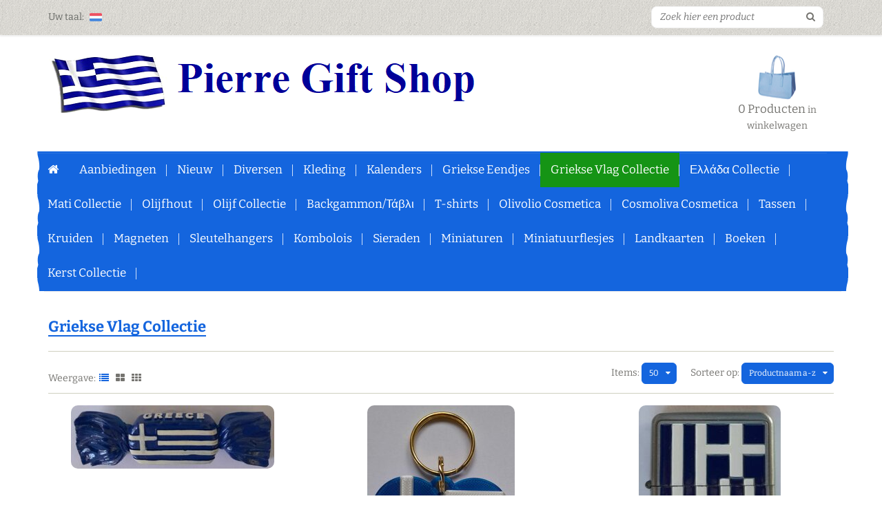

--- FILE ---
content_type: text/html; charset=UTF-8
request_url: https://www.pierregiftshop.com/Webwinkel-Category-11126429/Greek-Flag-Collection.html
body_size: 80020
content:
<!DOCTYPE html>
<html xmlns="http://www.w3.org/1999/xhtml" xml:lang="nl" lang="nl">
<head itemscope itemtype="http://schema.org/WebSite"><!--
  (c) CCV Shop - www.ccvshop.nl
  Generated: 21-01-2026 @ 6:53:36
  Theme: Olivia
  Node: web25
-->

<meta http-equiv="Content-Type" content="text/html; charset=UTF-8" /><meta http-equiv="X-UA-Compatible" content="IE=edge" /><meta name="viewport" content="width=device-width, initial-scale=1"><meta name="csrf-token" content="3202d9d3672791770a2c24bec81477374fd114ea980f88711e15b1c159ab2f36"><link rel="canonical" href="https://www.pierregiftshop.com/Webwinkel-Category-11126429/Griekse-Vlag-Collectie.html" /><title itemprop="name">Griekse Vlag Collectie - pierregiftshop1</title><script type="text/javascript">var Logger=function(){var n=null,o={enable:function(){null!=n&&(window.console.debug=n)},disable:function(){n=console.debug,window.console.debug=function(){}}};return o}();Logger.disable();</script><!-- Framework js and css --><!-- LoadInlineJS: Plugins/Cookie/Cookie.js -->
<script>/** Node: web21 Source file: Plugins/Cookie/Cookie.js */

const Cookiepolice={preferences:[],type:{functional:'functional',statistic:'statistic',marketing:'marketing',},getPreferences:function(){return this.preferences},isAllowed:function(type){return this.getPreferences().includes(type)},init:function(preferences,whitelist){if(typeof document==='undefined'){return}
this.preferences=preferences;console.debug('👮 Cookiepolice init  ');console.debug('Cookie preferences: '+preferences);let cookieDesc=Object.getOwnPropertyDescriptor(Document.prototype,'cookie')||Object.getOwnPropertyDescriptor(HTMLDocument.prototype,'cookie')||Object.getOwnPropertyDescriptor(Document,'cookie');if(cookieDesc&&cookieDesc.configurable){Object.defineProperty(document,'cookie',{configurable:!0,get:function(){return cookieDesc.get.call(document)},set:function(val){try{const arguments=val?val.split(';'):[];let stringifiedAttributes='';let type=Cookiepolice.type.marketing;let expires=today=new Date();let name='';for(let i=0;i<arguments.length;i++){const parts=arguments[i].split('=');if(i==0){name=parts[0].trim()}
if(parts[0].trim()==='expires'){expires=new Date(parts[1])}
if(parts[0].trim()==='type'){type=parts[1]}else if(parts[0].trim()!=''){let value='';if(typeof parts[1]!=='undefined'){value=parts[1]}
stringifiedAttributes+=parts[0].trim()+'='+value+'; '}}
if(whitelist.includes(name)||preferences.includes(type)||expires.setHours(0,0,0,0)<today.setHours(0,0,0,0)){console.debug('Cookie allowed  :'+stringifiedAttributes);cookieDesc.set.call(document,val);return}
console.debug('Cookie blocked : '+type+' : '+stringifiedAttributes)}catch(e){console.debug(e)}}})}}};const Cookie={set:function(name,value,attributes){if(typeof document==='undefined'){return}
try{if(typeof attributes.expires==='number'){attributes.expires=new Date(Date.now()+attributes.expires*864e5)}
if(attributes.expires){attributes.expires=attributes.expires.toUTCString()}
name=encodeURIComponent(name).replace(/%(2[346B]|5E|60|7C)/g,decodeURIComponent).replace(/[()]/g,escape);value=encodeURIComponent(value).replace(/%(2[346BF]|3[AC-F]|40|5[BDE]|60|7[BCD])/g,decodeURIComponent)}catch(e){return''}
let stringifiedAttributes='';for(let attributeName in attributes){if(!attributes[attributeName]){continue}
stringifiedAttributes+='; '+attributeName;if(attributes[attributeName]===!0){continue}
stringifiedAttributes+='='+attributes[attributeName].split(';')[0]}
return(document.cookie=name+'='+value+stringifiedAttributes)},remove:function(name){this.set(name,'',{expires:-1})},get:function(name){if(typeof document==='undefined'||(arguments.length&&!name)){return}
const cookies=document.cookie?document.cookie.split('; '):[];const jar={};for(let i=0;i<cookies.length;i++){const parts=cookies[i].split('=');let value=parts.slice(1).join('=');try{const found=decodeURIComponent(parts[0]);if(value[0]==='"'){value=value.slice(1,-1)}
jar[found]=value.replace(/(%[\dA-F]{2})+/gi,decodeURIComponent);if(name===found){break}}catch(e){}}
return name?jar[name]:jar},}</script><!-- LoadInlineJS: /Plugins/jQuery/js/jquery-1.9.1.min.js -->
<script>/*! jQuery v1.9.1 | (c) 2005, 2012 jQuery Foundation, Inc. | jquery.org/license
//@ sourceMappingURL=jquery.min.map
*/(function(e,t){var n,r,i=typeof t,o=e.document,a=e.location,s=e.jQuery,u=e.$,l={},c=[],p="1.9.1",f=c.concat,d=c.push,h=c.slice,g=c.indexOf,m=l.toString,y=l.hasOwnProperty,v=p.trim,b=function(e,t){return new b.fn.init(e,t,r)},x=/[+-]?(?:\d*\.|)\d+(?:[eE][+-]?\d+|)/.source,w=/\S+/g,T=/^[\s\uFEFF\xA0]+|[\s\uFEFF\xA0]+$/g,N=/^(?:(<[\w\W]+>)[^>]*|#([\w-]*))$/,C=/^<(\w+)\s*\/?>(?:<\/\1>|)$/,k=/^[\],:{}\s]*$/,E=/(?:^|:|,)(?:\s*\[)+/g,S=/\\(?:["\\\/bfnrt]|u[\da-fA-F]{4})/g,A=/"[^"\\\r\n]*"|true|false|null|-?(?:\d+\.|)\d+(?:[eE][+-]?\d+|)/g,j=/^-ms-/,D=/-([\da-z])/gi,L=function(e,t){return t.toUpperCase()},H=function(e){(o.addEventListener||"load"===e.type||"complete"===o.readyState)&&(q(),b.ready())},q=function(){o.addEventListener?(o.removeEventListener("DOMContentLoaded",H,!1),e.removeEventListener("load",H,!1)):(o.detachEvent("onreadystatechange",H),e.detachEvent("onload",H))};b.fn=b.prototype={jquery:p,constructor:b,init:function(e,n,r){var i,a;if(!e)return this;if("string"==typeof e){if(i="<"===e.charAt(0)&&">"===e.charAt(e.length-1)&&e.length>=3?[null,e,null]:N.exec(e),!i||!i[1]&&n)return!n||n.jquery?(n||r).find(e):this.constructor(n).find(e);if(i[1]){if(n=n instanceof b?n[0]:n,b.merge(this,b.parseHTML(i[1],n&&n.nodeType?n.ownerDocument||n:o,!0)),C.test(i[1])&&b.isPlainObject(n))for(i in n)b.isFunction(this[i])?this[i](n[i]):this.attr(i,n[i]);return this}if(a=o.getElementById(i[2]),a&&a.parentNode){if(a.id!==i[2])return r.find(e);this.length=1,this[0]=a}return this.context=o,this.selector=e,this}return e.nodeType?(this.context=this[0]=e,this.length=1,this):b.isFunction(e)?r.ready(e):(e.selector!==t&&(this.selector=e.selector,this.context=e.context),b.makeArray(e,this))},selector:"",length:0,size:function(){return this.length},toArray:function(){return h.call(this)},get:function(e){return null==e?this.toArray():0>e?this[this.length+e]:this[e]},pushStack:function(e){var t=b.merge(this.constructor(),e);return t.prevObject=this,t.context=this.context,t},each:function(e,t){return b.each(this,e,t)},ready:function(e){return b.ready.promise().done(e),this},slice:function(){return this.pushStack(h.apply(this,arguments))},first:function(){return this.eq(0)},last:function(){return this.eq(-1)},eq:function(e){var t=this.length,n=+e+(0>e?t:0);return this.pushStack(n>=0&&t>n?[this[n]]:[])},map:function(e){return this.pushStack(b.map(this,function(t,n){return e.call(t,n,t)}))},end:function(){return this.prevObject||this.constructor(null)},push:d,sort:[].sort,splice:[].splice},b.fn.init.prototype=b.fn,b.extend=b.fn.extend=function(){var e,n,r,i,o,a,s=arguments[0]||{},u=1,l=arguments.length,c=!1;for("boolean"==typeof s&&(c=s,s=arguments[1]||{},u=2),"object"==typeof s||b.isFunction(s)||(s={}),l===u&&(s=this,--u);l>u;u++)if(null!=(o=arguments[u]))for(i in o)e=s[i],r=o[i],s!==r&&(c&&r&&(b.isPlainObject(r)||(n=b.isArray(r)))?(n?(n=!1,a=e&&b.isArray(e)?e:[]):a=e&&b.isPlainObject(e)?e:{},s[i]=b.extend(c,a,r)):r!==t&&(s[i]=r));return s},b.extend({noConflict:function(t){return e.$===b&&(e.$=u),t&&e.jQuery===b&&(e.jQuery=s),b},isReady:!1,readyWait:1,holdReady:function(e){e?b.readyWait++:b.ready(!0)},ready:function(e){if(e===!0?!--b.readyWait:!b.isReady){if(!o.body)return setTimeout(b.ready);b.isReady=!0,e!==!0&&--b.readyWait>0||(n.resolveWith(o,[b]),b.fn.trigger&&b(o).trigger("ready").off("ready"))}},isFunction:function(e){return"function"===b.type(e)},isArray:Array.isArray||function(e){return"array"===b.type(e)},isWindow:function(e){return null!=e&&e==e.window},isNumeric:function(e){return!isNaN(parseFloat(e))&&isFinite(e)},type:function(e){return null==e?e+"":"object"==typeof e||"function"==typeof e?l[m.call(e)]||"object":typeof e},isPlainObject:function(e){if(!e||"object"!==b.type(e)||e.nodeType||b.isWindow(e))return!1;try{if(e.constructor&&!y.call(e,"constructor")&&!y.call(e.constructor.prototype,"isPrototypeOf"))return!1}catch(n){return!1}var r;for(r in e);return r===t||y.call(e,r)},isEmptyObject:function(e){var t;for(t in e)return!1;return!0},error:function(e){throw Error(e)},parseHTML:function(e,t,n){if(!e||"string"!=typeof e)return null;"boolean"==typeof t&&(n=t,t=!1),t=t||o;var r=C.exec(e),i=!n&&[];return r?[t.createElement(r[1])]:(r=b.buildFragment([e],t,i),i&&b(i).remove(),b.merge([],r.childNodes))},parseJSON:function(n){return e.JSON&&e.JSON.parse?e.JSON.parse(n):null===n?n:"string"==typeof n&&(n=b.trim(n),n&&k.test(n.replace(S,"@").replace(A,"]").replace(E,"")))?Function("return "+n)():(b.error("Invalid JSON: "+n),t)},parseXML:function(n){var r,i;if(!n||"string"!=typeof n)return null;try{e.DOMParser?(i=new DOMParser,r=i.parseFromString(n,"text/xml")):(r=new ActiveXObject("Microsoft.XMLDOM"),r.async="false",r.loadXML(n))}catch(o){r=t}return r&&r.documentElement&&!r.getElementsByTagName("parsererror").length||b.error("Invalid XML: "+n),r},noop:function(){},globalEval:function(t){t&&b.trim(t)&&(e.execScript||function(t){e.eval.call(e,t)})(t)},camelCase:function(e){return e.replace(j,"ms-").replace(D,L)},nodeName:function(e,t){return e.nodeName&&e.nodeName.toLowerCase()===t.toLowerCase()},each:function(e,t,n){var r,i=0,o=e.length,a=M(e);if(n){if(a){for(;o>i;i++)if(r=t.apply(e[i],n),r===!1)break}else for(i in e)if(r=t.apply(e[i],n),r===!1)break}else if(a){for(;o>i;i++)if(r=t.call(e[i],i,e[i]),r===!1)break}else for(i in e)if(r=t.call(e[i],i,e[i]),r===!1)break;return e},trim:v&&!v.call("\ufeff\u00a0")?function(e){return null==e?"":v.call(e)}:function(e){return null==e?"":(e+"").replace(T,"")},makeArray:function(e,t){var n=t||[];return null!=e&&(M(Object(e))?b.merge(n,"string"==typeof e?[e]:e):d.call(n,e)),n},inArray:function(e,t,n){var r;if(t){if(g)return g.call(t,e,n);for(r=t.length,n=n?0>n?Math.max(0,r+n):n:0;r>n;n++)if(n in t&&t[n]===e)return n}return-1},merge:function(e,n){var r=n.length,i=e.length,o=0;if("number"==typeof r)for(;r>o;o++)e[i++]=n[o];else while(n[o]!==t)e[i++]=n[o++];return e.length=i,e},grep:function(e,t,n){var r,i=[],o=0,a=e.length;for(n=!!n;a>o;o++)r=!!t(e[o],o),n!==r&&i.push(e[o]);return i},map:function(e,t,n){var r,i=0,o=e.length,a=M(e),s=[];if(a)for(;o>i;i++)r=t(e[i],i,n),null!=r&&(s[s.length]=r);else for(i in e)r=t(e[i],i,n),null!=r&&(s[s.length]=r);return f.apply([],s)},guid:1,proxy:function(e,n){var r,i,o;return"string"==typeof n&&(o=e[n],n=e,e=o),b.isFunction(e)?(r=h.call(arguments,2),i=function(){return e.apply(n||this,r.concat(h.call(arguments)))},i.guid=e.guid=e.guid||b.guid++,i):t},access:function(e,n,r,i,o,a,s){var u=0,l=e.length,c=null==r;if("object"===b.type(r)){o=!0;for(u in r)b.access(e,n,u,r[u],!0,a,s)}else if(i!==t&&(o=!0,b.isFunction(i)||(s=!0),c&&(s?(n.call(e,i),n=null):(c=n,n=function(e,t,n){return c.call(b(e),n)})),n))for(;l>u;u++)n(e[u],r,s?i:i.call(e[u],u,n(e[u],r)));return o?e:c?n.call(e):l?n(e[0],r):a},now:function(){return(new Date).getTime()}}),b.ready.promise=function(t){if(!n)if(n=b.Deferred(),"complete"===o.readyState)setTimeout(b.ready);else if(o.addEventListener)o.addEventListener("DOMContentLoaded",H,!1),e.addEventListener("load",H,!1);else{o.attachEvent("onreadystatechange",H),e.attachEvent("onload",H);var r=!1;try{r=null==e.frameElement&&o.documentElement}catch(i){}r&&r.doScroll&&function a(){if(!b.isReady){try{r.doScroll("left")}catch(e){return setTimeout(a,50)}q(),b.ready()}}()}return n.promise(t)},b.each("Boolean Number String Function Array Date RegExp Object Error".split(" "),function(e,t){l["[object "+t+"]"]=t.toLowerCase()});function M(e){var t=e.length,n=b.type(e);return b.isWindow(e)?!1:1===e.nodeType&&t?!0:"array"===n||"function"!==n&&(0===t||"number"==typeof t&&t>0&&t-1 in e)}r=b(o);var _={};function F(e){var t=_[e]={};return b.each(e.match(w)||[],function(e,n){t[n]=!0}),t}b.Callbacks=function(e){e="string"==typeof e?_[e]||F(e):b.extend({},e);var n,r,i,o,a,s,u=[],l=!e.once&&[],c=function(t){for(r=e.memory&&t,i=!0,a=s||0,s=0,o=u.length,n=!0;u&&o>a;a++)if(u[a].apply(t[0],t[1])===!1&&e.stopOnFalse){r=!1;break}n=!1,u&&(l?l.length&&c(l.shift()):r?u=[]:p.disable())},p={add:function(){if(u){var t=u.length;(function i(t){b.each(t,function(t,n){var r=b.type(n);"function"===r?e.unique&&p.has(n)||u.push(n):n&&n.length&&"string"!==r&&i(n)})})(arguments),n?o=u.length:r&&(s=t,c(r))}return this},remove:function(){return u&&b.each(arguments,function(e,t){var r;while((r=b.inArray(t,u,r))>-1)u.splice(r,1),n&&(o>=r&&o--,a>=r&&a--)}),this},has:function(e){return e?b.inArray(e,u)>-1:!(!u||!u.length)},empty:function(){return u=[],this},disable:function(){return u=l=r=t,this},disabled:function(){return!u},lock:function(){return l=t,r||p.disable(),this},locked:function(){return!l},fireWith:function(e,t){return t=t||[],t=[e,t.slice?t.slice():t],!u||i&&!l||(n?l.push(t):c(t)),this},fire:function(){return p.fireWith(this,arguments),this},fired:function(){return!!i}};return p},b.extend({Deferred:function(e){var t=[["resolve","done",b.Callbacks("once memory"),"resolved"],["reject","fail",b.Callbacks("once memory"),"rejected"],["notify","progress",b.Callbacks("memory")]],n="pending",r={state:function(){return n},always:function(){return i.done(arguments).fail(arguments),this},then:function(){var e=arguments;return b.Deferred(function(n){b.each(t,function(t,o){var a=o[0],s=b.isFunction(e[t])&&e[t];i[o[1]](function(){var e=s&&s.apply(this,arguments);e&&b.isFunction(e.promise)?e.promise().done(n.resolve).fail(n.reject).progress(n.notify):n[a+"With"](this===r?n.promise():this,s?[e]:arguments)})}),e=null}).promise()},promise:function(e){return null!=e?b.extend(e,r):r}},i={};return r.pipe=r.then,b.each(t,function(e,o){var a=o[2],s=o[3];r[o[1]]=a.add,s&&a.add(function(){n=s},t[1^e][2].disable,t[2][2].lock),i[o[0]]=function(){return i[o[0]+"With"](this===i?r:this,arguments),this},i[o[0]+"With"]=a.fireWith}),r.promise(i),e&&e.call(i,i),i},when:function(e){var t=0,n=h.call(arguments),r=n.length,i=1!==r||e&&b.isFunction(e.promise)?r:0,o=1===i?e:b.Deferred(),a=function(e,t,n){return function(r){t[e]=this,n[e]=arguments.length>1?h.call(arguments):r,n===s?o.notifyWith(t,n):--i||o.resolveWith(t,n)}},s,u,l;if(r>1)for(s=Array(r),u=Array(r),l=Array(r);r>t;t++)n[t]&&b.isFunction(n[t].promise)?n[t].promise().done(a(t,l,n)).fail(o.reject).progress(a(t,u,s)):--i;return i||o.resolveWith(l,n),o.promise()}}),b.support=function(){var t,n,r,a,s,u,l,c,p,f,d=o.createElement("div");if(d.setAttribute("className","t"),d.innerHTML="  <link/><table></table><a href='/a'>a</a><input type='checkbox'/>",n=d.getElementsByTagName("*"),r=d.getElementsByTagName("a")[0],!n||!r||!n.length)return{};s=o.createElement("select"),l=s.appendChild(o.createElement("option")),a=d.getElementsByTagName("input")[0],r.style.cssText="top:1px;float:left;opacity:.5",t={getSetAttribute:"t"!==d.className,leadingWhitespace:3===d.firstChild.nodeType,tbody:!d.getElementsByTagName("tbody").length,htmlSerialize:!!d.getElementsByTagName("link").length,style:/top/.test(r.getAttribute("style")),hrefNormalized:"/a"===r.getAttribute("href"),opacity:/^0.5/.test(r.style.opacity),cssFloat:!!r.style.cssFloat,checkOn:!!a.value,optSelected:l.selected,enctype:!!o.createElement("form").enctype,html5Clone:"<:nav></:nav>"!==o.createElement("nav").cloneNode(!0).outerHTML,boxModel:"CSS1Compat"===o.compatMode,deleteExpando:!0,noCloneEvent:!0,inlineBlockNeedsLayout:!1,shrinkWrapBlocks:!1,reliableMarginRight:!0,boxSizingReliable:!0,pixelPosition:!1},a.checked=!0,t.noCloneChecked=a.cloneNode(!0).checked,s.disabled=!0,t.optDisabled=!l.disabled;try{delete d.test}catch(h){t.deleteExpando=!1}a=o.createElement("input"),a.setAttribute("value",""),t.input=""===a.getAttribute("value"),a.value="t",a.setAttribute("type","radio"),t.radioValue="t"===a.value,a.setAttribute("checked","t"),a.setAttribute("name","t"),u=o.createDocumentFragment(),u.appendChild(a),t.appendChecked=a.checked,t.checkClone=u.cloneNode(!0).cloneNode(!0).lastChild.checked,d.attachEvent&&(d.attachEvent("onclick",function(){t.noCloneEvent=!1}),d.cloneNode(!0).click());for(f in{submit:!0,change:!0,focusin:!0})d.setAttribute(c="on"+f,"t"),t[f+"Bubbles"]=c in e||d.attributes[c].expando===!1;return d.style.backgroundClip="content-box",d.cloneNode(!0).style.backgroundClip="",t.clearCloneStyle="content-box"===d.style.backgroundClip,b(function(){var n,r,a,s="padding:0;margin:0;border:0;display:block;box-sizing:content-box;-moz-box-sizing:content-box;-webkit-box-sizing:content-box;",u=o.getElementsByTagName("body")[0];u&&(n=o.createElement("div"),n.style.cssText="border:0;width:0;height:0;position:absolute;top:0;left:-9999px;margin-top:1px",u.appendChild(n).appendChild(d),d.innerHTML="<table><tr><td></td><td>t</td></tr></table>",a=d.getElementsByTagName("td"),a[0].style.cssText="padding:0;margin:0;border:0;display:none",p=0===a[0].offsetHeight,a[0].style.display="",a[1].style.display="none",t.reliableHiddenOffsets=p&&0===a[0].offsetHeight,d.innerHTML="",d.style.cssText="box-sizing:border-box;-moz-box-sizing:border-box;-webkit-box-sizing:border-box;padding:1px;border:1px;display:block;width:4px;margin-top:1%;position:absolute;top:1%;",t.boxSizing=4===d.offsetWidth,t.doesNotIncludeMarginInBodyOffset=1!==u.offsetTop,e.getComputedStyle&&(t.pixelPosition="1%"!==(e.getComputedStyle(d,null)||{}).top,t.boxSizingReliable="4px"===(e.getComputedStyle(d,null)||{width:"4px"}).width,r=d.appendChild(o.createElement("div")),r.style.cssText=d.style.cssText=s,r.style.marginRight=r.style.width="0",d.style.width="1px",t.reliableMarginRight=!parseFloat((e.getComputedStyle(r,null)||{}).marginRight)),typeof d.style.zoom!==i&&(d.innerHTML="",d.style.cssText=s+"width:1px;padding:1px;display:inline;zoom:1",t.inlineBlockNeedsLayout=3===d.offsetWidth,d.style.display="block",d.innerHTML="<div></div>",d.firstChild.style.width="5px",t.shrinkWrapBlocks=3!==d.offsetWidth,t.inlineBlockNeedsLayout&&(u.style.zoom=1)),u.removeChild(n),n=d=a=r=null)}),n=s=u=l=r=a=null,t}();var O=/(?:\{[\s\S]*\}|\[[\s\S]*\])$/,B=/([A-Z])/g;function P(e,n,r,i){if(b.acceptData(e)){var o,a,s=b.expando,u="string"==typeof n,l=e.nodeType,p=l?b.cache:e,f=l?e[s]:e[s]&&s;if(f&&p[f]&&(i||p[f].data)||!u||r!==t)return f||(l?e[s]=f=c.pop()||b.guid++:f=s),p[f]||(p[f]={},l||(p[f].toJSON=b.noop)),("object"==typeof n||"function"==typeof n)&&(i?p[f]=b.extend(p[f],n):p[f].data=b.extend(p[f].data,n)),o=p[f],i||(o.data||(o.data={}),o=o.data),r!==t&&(o[b.camelCase(n)]=r),u?(a=o[n],null==a&&(a=o[b.camelCase(n)])):a=o,a}}function R(e,t,n){if(b.acceptData(e)){var r,i,o,a=e.nodeType,s=a?b.cache:e,u=a?e[b.expando]:b.expando;if(s[u]){if(t&&(o=n?s[u]:s[u].data)){b.isArray(t)?t=t.concat(b.map(t,b.camelCase)):t in o?t=[t]:(t=b.camelCase(t),t=t in o?[t]:t.split(" "));for(r=0,i=t.length;i>r;r++)delete o[t[r]];if(!(n?$:b.isEmptyObject)(o))return}(n||(delete s[u].data,$(s[u])))&&(a?b.cleanData([e],!0):b.support.deleteExpando||s!=s.window?delete s[u]:s[u]=null)}}}b.extend({cache:{},expando:"jQuery"+(p+Math.random()).replace(/\D/g,""),noData:{embed:!0,object:"clsid:D27CDB6E-AE6D-11cf-96B8-444553540000",applet:!0},hasData:function(e){return e=e.nodeType?b.cache[e[b.expando]]:e[b.expando],!!e&&!$(e)},data:function(e,t,n){return P(e,t,n)},removeData:function(e,t){return R(e,t)},_data:function(e,t,n){return P(e,t,n,!0)},_removeData:function(e,t){return R(e,t,!0)},acceptData:function(e){if(e.nodeType&&1!==e.nodeType&&9!==e.nodeType)return!1;var t=e.nodeName&&b.noData[e.nodeName.toLowerCase()];return!t||t!==!0&&e.getAttribute("classid")===t}}),b.fn.extend({data:function(e,n){var r,i,o=this[0],a=0,s=null;if(e===t){if(this.length&&(s=b.data(o),1===o.nodeType&&!b._data(o,"parsedAttrs"))){for(r=o.attributes;r.length>a;a++)i=r[a].name,i.indexOf("data-")||(i=b.camelCase(i.slice(5)),W(o,i,s[i]));b._data(o,"parsedAttrs",!0)}return s}return"object"==typeof e?this.each(function(){b.data(this,e)}):b.access(this,function(n){return n===t?o?W(o,e,b.data(o,e)):null:(this.each(function(){b.data(this,e,n)}),t)},null,n,arguments.length>1,null,!0)},removeData:function(e){return this.each(function(){b.removeData(this,e)})}});function W(e,n,r){if(r===t&&1===e.nodeType){var i="data-"+n.replace(B,"-$1").toLowerCase();if(r=e.getAttribute(i),"string"==typeof r){try{r="true"===r?!0:"false"===r?!1:"null"===r?null:+r+""===r?+r:O.test(r)?b.parseJSON(r):r}catch(o){}b.data(e,n,r)}else r=t}return r}function $(e){var t;for(t in e)if(("data"!==t||!b.isEmptyObject(e[t]))&&"toJSON"!==t)return!1;return!0}b.extend({queue:function(e,n,r){var i;return e?(n=(n||"fx")+"queue",i=b._data(e,n),r&&(!i||b.isArray(r)?i=b._data(e,n,b.makeArray(r)):i.push(r)),i||[]):t},dequeue:function(e,t){t=t||"fx";var n=b.queue(e,t),r=n.length,i=n.shift(),o=b._queueHooks(e,t),a=function(){b.dequeue(e,t)};"inprogress"===i&&(i=n.shift(),r--),o.cur=i,i&&("fx"===t&&n.unshift("inprogress"),delete o.stop,i.call(e,a,o)),!r&&o&&o.empty.fire()},_queueHooks:function(e,t){var n=t+"queueHooks";return b._data(e,n)||b._data(e,n,{empty:b.Callbacks("once memory").add(function(){b._removeData(e,t+"queue"),b._removeData(e,n)})})}}),b.fn.extend({queue:function(e,n){var r=2;return"string"!=typeof e&&(n=e,e="fx",r--),r>arguments.length?b.queue(this[0],e):n===t?this:this.each(function(){var t=b.queue(this,e,n);b._queueHooks(this,e),"fx"===e&&"inprogress"!==t[0]&&b.dequeue(this,e)})},dequeue:function(e){return this.each(function(){b.dequeue(this,e)})},delay:function(e,t){return e=b.fx?b.fx.speeds[e]||e:e,t=t||"fx",this.queue(t,function(t,n){var r=setTimeout(t,e);n.stop=function(){clearTimeout(r)}})},clearQueue:function(e){return this.queue(e||"fx",[])},promise:function(e,n){var r,i=1,o=b.Deferred(),a=this,s=this.length,u=function(){--i||o.resolveWith(a,[a])};"string"!=typeof e&&(n=e,e=t),e=e||"fx";while(s--)r=b._data(a[s],e+"queueHooks"),r&&r.empty&&(i++,r.empty.add(u));return u(),o.promise(n)}});var I,z,X=/[\t\r\n]/g,U=/\r/g,V=/^(?:input|select|textarea|button|object)$/i,Y=/^(?:a|area)$/i,J=/^(?:checked|selected|autofocus|autoplay|async|controls|defer|disabled|hidden|loop|multiple|open|readonly|required|scoped)$/i,G=/^(?:checked|selected)$/i,Q=b.support.getSetAttribute,K=b.support.input;b.fn.extend({attr:function(e,t){return b.access(this,b.attr,e,t,arguments.length>1)},removeAttr:function(e){return this.each(function(){b.removeAttr(this,e)})},prop:function(e,t){return b.access(this,b.prop,e,t,arguments.length>1)},removeProp:function(e){return e=b.propFix[e]||e,this.each(function(){try{this[e]=t,delete this[e]}catch(n){}})},addClass:function(e){var t,n,r,i,o,a=0,s=this.length,u="string"==typeof e&&e;if(b.isFunction(e))return this.each(function(t){b(this).addClass(e.call(this,t,this.className))});if(u)for(t=(e||"").match(w)||[];s>a;a++)if(n=this[a],r=1===n.nodeType&&(n.className?(" "+n.className+" ").replace(X," "):" ")){o=0;while(i=t[o++])0>r.indexOf(" "+i+" ")&&(r+=i+" ");n.className=b.trim(r)}return this},removeClass:function(e){var t,n,r,i,o,a=0,s=this.length,u=0===arguments.length||"string"==typeof e&&e;if(b.isFunction(e))return this.each(function(t){b(this).removeClass(e.call(this,t,this.className))});if(u)for(t=(e||"").match(w)||[];s>a;a++)if(n=this[a],r=1===n.nodeType&&(n.className?(" "+n.className+" ").replace(X," "):"")){o=0;while(i=t[o++])while(r.indexOf(" "+i+" ")>=0)r=r.replace(" "+i+" "," ");n.className=e?b.trim(r):""}return this},toggleClass:function(e,t){var n=typeof e,r="boolean"==typeof t;return b.isFunction(e)?this.each(function(n){b(this).toggleClass(e.call(this,n,this.className,t),t)}):this.each(function(){if("string"===n){var o,a=0,s=b(this),u=t,l=e.match(w)||[];while(o=l[a++])u=r?u:!s.hasClass(o),s[u?"addClass":"removeClass"](o)}else(n===i||"boolean"===n)&&(this.className&&b._data(this,"__className__",this.className),this.className=this.className||e===!1?"":b._data(this,"__className__")||"")})},hasClass:function(e){var t=" "+e+" ",n=0,r=this.length;for(;r>n;n++)if(1===this[n].nodeType&&(" "+this[n].className+" ").replace(X," ").indexOf(t)>=0)return!0;return!1},val:function(e){var n,r,i,o=this[0];{if(arguments.length)return i=b.isFunction(e),this.each(function(n){var o,a=b(this);1===this.nodeType&&(o=i?e.call(this,n,a.val()):e,null==o?o="":"number"==typeof o?o+="":b.isArray(o)&&(o=b.map(o,function(e){return null==e?"":e+""})),r=b.valHooks[this.type]||b.valHooks[this.nodeName.toLowerCase()],r&&"set"in r&&r.set(this,o,"value")!==t||(this.value=o))});if(o)return r=b.valHooks[o.type]||b.valHooks[o.nodeName.toLowerCase()],r&&"get"in r&&(n=r.get(o,"value"))!==t?n:(n=o.value,"string"==typeof n?n.replace(U,""):null==n?"":n)}}}),b.extend({valHooks:{option:{get:function(e){var t=e.attributes.value;return!t||t.specified?e.value:e.text}},select:{get:function(e){var t,n,r=e.options,i=e.selectedIndex,o="select-one"===e.type||0>i,a=o?null:[],s=o?i+1:r.length,u=0>i?s:o?i:0;for(;s>u;u++)if(n=r[u],!(!n.selected&&u!==i||(b.support.optDisabled?n.disabled:null!==n.getAttribute("disabled"))||n.parentNode.disabled&&b.nodeName(n.parentNode,"optgroup"))){if(t=b(n).val(),o)return t;a.push(t)}return a},set:function(e,t){var n=b.makeArray(t);return b(e).find("option").each(function(){this.selected=b.inArray(b(this).val(),n)>=0}),n.length||(e.selectedIndex=-1),n}}},attr:function(e,n,r){var o,a,s,u=e.nodeType;if(e&&3!==u&&8!==u&&2!==u)return typeof e.getAttribute===i?b.prop(e,n,r):(a=1!==u||!b.isXMLDoc(e),a&&(n=n.toLowerCase(),o=b.attrHooks[n]||(J.test(n)?z:I)),r===t?o&&a&&"get"in o&&null!==(s=o.get(e,n))?s:(typeof e.getAttribute!==i&&(s=e.getAttribute(n)),null==s?t:s):null!==r?o&&a&&"set"in o&&(s=o.set(e,r,n))!==t?s:(e.setAttribute(n,r+""),r):(b.removeAttr(e,n),t))},removeAttr:function(e,t){var n,r,i=0,o=t&&t.match(w);if(o&&1===e.nodeType)while(n=o[i++])r=b.propFix[n]||n,J.test(n)?!Q&&G.test(n)?e[b.camelCase("default-"+n)]=e[r]=!1:e[r]=!1:b.attr(e,n,""),e.removeAttribute(Q?n:r)},attrHooks:{type:{set:function(e,t){if(!b.support.radioValue&&"radio"===t&&b.nodeName(e,"input")){var n=e.value;return e.setAttribute("type",t),n&&(e.value=n),t}}}},propFix:{tabindex:"tabIndex",readonly:"readOnly","for":"htmlFor","class":"className",maxlength:"maxLength",cellspacing:"cellSpacing",cellpadding:"cellPadding",rowspan:"rowSpan",colspan:"colSpan",usemap:"useMap",frameborder:"frameBorder",contenteditable:"contentEditable"},prop:function(e,n,r){var i,o,a,s=e.nodeType;if(e&&3!==s&&8!==s&&2!==s)return a=1!==s||!b.isXMLDoc(e),a&&(n=b.propFix[n]||n,o=b.propHooks[n]),r!==t?o&&"set"in o&&(i=o.set(e,r,n))!==t?i:e[n]=r:o&&"get"in o&&null!==(i=o.get(e,n))?i:e[n]},propHooks:{tabIndex:{get:function(e){var n=e.getAttributeNode("tabindex");return n&&n.specified?parseInt(n.value,10):V.test(e.nodeName)||Y.test(e.nodeName)&&e.href?0:t}}}}),z={get:function(e,n){var r=b.prop(e,n),i="boolean"==typeof r&&e.getAttribute(n),o="boolean"==typeof r?K&&Q?null!=i:G.test(n)?e[b.camelCase("default-"+n)]:!!i:e.getAttributeNode(n);return o&&o.value!==!1?n.toLowerCase():t},set:function(e,t,n){return t===!1?b.removeAttr(e,n):K&&Q||!G.test(n)?e.setAttribute(!Q&&b.propFix[n]||n,n):e[b.camelCase("default-"+n)]=e[n]=!0,n}},K&&Q||(b.attrHooks.value={get:function(e,n){var r=e.getAttributeNode(n);return b.nodeName(e,"input")?e.defaultValue:r&&r.specified?r.value:t},set:function(e,n,r){return b.nodeName(e,"input")?(e.defaultValue=n,t):I&&I.set(e,n,r)}}),Q||(I=b.valHooks.button={get:function(e,n){var r=e.getAttributeNode(n);return r&&("id"===n||"name"===n||"coords"===n?""!==r.value:r.specified)?r.value:t},set:function(e,n,r){var i=e.getAttributeNode(r);return i||e.setAttributeNode(i=e.ownerDocument.createAttribute(r)),i.value=n+="","value"===r||n===e.getAttribute(r)?n:t}},b.attrHooks.contenteditable={get:I.get,set:function(e,t,n){I.set(e,""===t?!1:t,n)}},b.each(["width","height"],function(e,n){b.attrHooks[n]=b.extend(b.attrHooks[n],{set:function(e,r){return""===r?(e.setAttribute(n,"auto"),r):t}})})),b.support.hrefNormalized||(b.each(["href","src","width","height"],function(e,n){b.attrHooks[n]=b.extend(b.attrHooks[n],{get:function(e){var r=e.getAttribute(n,2);return null==r?t:r}})}),b.each(["href","src"],function(e,t){b.propHooks[t]={get:function(e){return e.getAttribute(t,4)}}})),b.support.style||(b.attrHooks.style={get:function(e){return e.style.cssText||t},set:function(e,t){return e.style.cssText=t+""}}),b.support.optSelected||(b.propHooks.selected=b.extend(b.propHooks.selected,{get:function(e){var t=e.parentNode;return t&&(t.selectedIndex,t.parentNode&&t.parentNode.selectedIndex),null}})),b.support.enctype||(b.propFix.enctype="encoding"),b.support.checkOn||b.each(["radio","checkbox"],function(){b.valHooks[this]={get:function(e){return null===e.getAttribute("value")?"on":e.value}}}),b.each(["radio","checkbox"],function(){b.valHooks[this]=b.extend(b.valHooks[this],{set:function(e,n){return b.isArray(n)?e.checked=b.inArray(b(e).val(),n)>=0:t}})});var Z=/^(?:input|select|textarea)$/i,et=/^key/,tt=/^(?:mouse|contextmenu)|click/,nt=/^(?:focusinfocus|focusoutblur)$/,rt=/^([^.]*)(?:\.(.+)|)$/;function it(){return!0}function ot(){return!1}b.event={global:{},add:function(e,n,r,o,a){var s,u,l,c,p,f,d,h,g,m,y,v=b._data(e);if(v){r.handler&&(c=r,r=c.handler,a=c.selector),r.guid||(r.guid=b.guid++),(u=v.events)||(u=v.events={}),(f=v.handle)||(f=v.handle=function(e){return typeof b===i||e&&b.event.triggered===e.type?t:b.event.dispatch.apply(f.elem,arguments)},f.elem=e),n=(n||"").match(w)||[""],l=n.length;while(l--)s=rt.exec(n[l])||[],g=y=s[1],m=(s[2]||"").split(".").sort(),p=b.event.special[g]||{},g=(a?p.delegateType:p.bindType)||g,p=b.event.special[g]||{},d=b.extend({type:g,origType:y,data:o,handler:r,guid:r.guid,selector:a,needsContext:a&&b.expr.match.needsContext.test(a),namespace:m.join(".")},c),(h=u[g])||(h=u[g]=[],h.delegateCount=0,p.setup&&p.setup.call(e,o,m,f)!==!1||(e.addEventListener?e.addEventListener(g,f,!1):e.attachEvent&&e.attachEvent("on"+g,f))),p.add&&(p.add.call(e,d),d.handler.guid||(d.handler.guid=r.guid)),a?h.splice(h.delegateCount++,0,d):h.push(d),b.event.global[g]=!0;e=null}},remove:function(e,t,n,r,i){var o,a,s,u,l,c,p,f,d,h,g,m=b.hasData(e)&&b._data(e);if(m&&(c=m.events)){t=(t||"").match(w)||[""],l=t.length;while(l--)if(s=rt.exec(t[l])||[],d=g=s[1],h=(s[2]||"").split(".").sort(),d){p=b.event.special[d]||{},d=(r?p.delegateType:p.bindType)||d,f=c[d]||[],s=s[2]&&RegExp("(^|\\.)"+h.join("\\.(?:.*\\.|)")+"(\\.|$)"),u=o=f.length;while(o--)a=f[o],!i&&g!==a.origType||n&&n.guid!==a.guid||s&&!s.test(a.namespace)||r&&r!==a.selector&&("**"!==r||!a.selector)||(f.splice(o,1),a.selector&&f.delegateCount--,p.remove&&p.remove.call(e,a));u&&!f.length&&(p.teardown&&p.teardown.call(e,h,m.handle)!==!1||b.removeEvent(e,d,m.handle),delete c[d])}else for(d in c)b.event.remove(e,d+t[l],n,r,!0);b.isEmptyObject(c)&&(delete m.handle,b._removeData(e,"events"))}},trigger:function(n,r,i,a){var s,u,l,c,p,f,d,h=[i||o],g=y.call(n,"type")?n.type:n,m=y.call(n,"namespace")?n.namespace.split("."):[];if(l=f=i=i||o,3!==i.nodeType&&8!==i.nodeType&&!nt.test(g+b.event.triggered)&&(g.indexOf(".")>=0&&(m=g.split("."),g=m.shift(),m.sort()),u=0>g.indexOf(":")&&"on"+g,n=n[b.expando]?n:new b.Event(g,"object"==typeof n&&n),n.isTrigger=!0,n.namespace=m.join("."),n.namespace_re=n.namespace?RegExp("(^|\\.)"+m.join("\\.(?:.*\\.|)")+"(\\.|$)"):null,n.result=t,n.target||(n.target=i),r=null==r?[n]:b.makeArray(r,[n]),p=b.event.special[g]||{},a||!p.trigger||p.trigger.apply(i,r)!==!1)){if(!a&&!p.noBubble&&!b.isWindow(i)){for(c=p.delegateType||g,nt.test(c+g)||(l=l.parentNode);l;l=l.parentNode)h.push(l),f=l;f===(i.ownerDocument||o)&&h.push(f.defaultView||f.parentWindow||e)}d=0;while((l=h[d++])&&!n.isPropagationStopped())n.type=d>1?c:p.bindType||g,s=(b._data(l,"events")||{})[n.type]&&b._data(l,"handle"),s&&s.apply(l,r),s=u&&l[u],s&&b.acceptData(l)&&s.apply&&s.apply(l,r)===!1&&n.preventDefault();if(n.type=g,!(a||n.isDefaultPrevented()||p._default&&p._default.apply(i.ownerDocument,r)!==!1||"click"===g&&b.nodeName(i,"a")||!b.acceptData(i)||!u||!i[g]||b.isWindow(i))){f=i[u],f&&(i[u]=null),b.event.triggered=g;try{i[g]()}catch(v){}b.event.triggered=t,f&&(i[u]=f)}return n.result}},dispatch:function(e){e=b.event.fix(e);var n,r,i,o,a,s=[],u=h.call(arguments),l=(b._data(this,"events")||{})[e.type]||[],c=b.event.special[e.type]||{};if(u[0]=e,e.delegateTarget=this,!c.preDispatch||c.preDispatch.call(this,e)!==!1){s=b.event.handlers.call(this,e,l),n=0;while((o=s[n++])&&!e.isPropagationStopped()){e.currentTarget=o.elem,a=0;while((i=o.handlers[a++])&&!e.isImmediatePropagationStopped())(!e.namespace_re||e.namespace_re.test(i.namespace))&&(e.handleObj=i,e.data=i.data,r=((b.event.special[i.origType]||{}).handle||i.handler).apply(o.elem,u),r!==t&&(e.result=r)===!1&&(e.preventDefault(),e.stopPropagation()))}return c.postDispatch&&c.postDispatch.call(this,e),e.result}},handlers:function(e,n){var r,i,o,a,s=[],u=n.delegateCount,l=e.target;if(u&&l.nodeType&&(!e.button||"click"!==e.type))for(;l!=this;l=l.parentNode||this)if(1===l.nodeType&&(l.disabled!==!0||"click"!==e.type)){for(o=[],a=0;u>a;a++)i=n[a],r=i.selector+" ",o[r]===t&&(o[r]=i.needsContext?b(r,this).index(l)>=0:b.find(r,this,null,[l]).length),o[r]&&o.push(i);o.length&&s.push({elem:l,handlers:o})}return n.length>u&&s.push({elem:this,handlers:n.slice(u)}),s},fix:function(e){if(e[b.expando])return e;var t,n,r,i=e.type,a=e,s=this.fixHooks[i];s||(this.fixHooks[i]=s=tt.test(i)?this.mouseHooks:et.test(i)?this.keyHooks:{}),r=s.props?this.props.concat(s.props):this.props,e=new b.Event(a),t=r.length;while(t--)n=r[t],e[n]=a[n];return e.target||(e.target=a.srcElement||o),3===e.target.nodeType&&(e.target=e.target.parentNode),e.metaKey=!!e.metaKey,s.filter?s.filter(e,a):e},props:"altKey bubbles cancelable ctrlKey currentTarget eventPhase metaKey relatedTarget shiftKey target timeStamp view which".split(" "),fixHooks:{},keyHooks:{props:"char charCode key keyCode".split(" "),filter:function(e,t){return null==e.which&&(e.which=null!=t.charCode?t.charCode:t.keyCode),e}},mouseHooks:{props:"button buttons clientX clientY fromElement offsetX offsetY pageX pageY screenX screenY toElement".split(" "),filter:function(e,n){var r,i,a,s=n.button,u=n.fromElement;return null==e.pageX&&null!=n.clientX&&(i=e.target.ownerDocument||o,a=i.documentElement,r=i.body,e.pageX=n.clientX+(a&&a.scrollLeft||r&&r.scrollLeft||0)-(a&&a.clientLeft||r&&r.clientLeft||0),e.pageY=n.clientY+(a&&a.scrollTop||r&&r.scrollTop||0)-(a&&a.clientTop||r&&r.clientTop||0)),!e.relatedTarget&&u&&(e.relatedTarget=u===e.target?n.toElement:u),e.which||s===t||(e.which=1&s?1:2&s?3:4&s?2:0),e}},special:{load:{noBubble:!0},click:{trigger:function(){return b.nodeName(this,"input")&&"checkbox"===this.type&&this.click?(this.click(),!1):t}},focus:{trigger:function(){if(this!==o.activeElement&&this.focus)try{return this.focus(),!1}catch(e){}},delegateType:"focusin"},blur:{trigger:function(){return this===o.activeElement&&this.blur?(this.blur(),!1):t},delegateType:"focusout"},beforeunload:{postDispatch:function(e){e.result!==t&&(e.originalEvent.returnValue=e.result)}}},simulate:function(e,t,n,r){var i=b.extend(new b.Event,n,{type:e,isSimulated:!0,originalEvent:{}});r?b.event.trigger(i,null,t):b.event.dispatch.call(t,i),i.isDefaultPrevented()&&n.preventDefault()}},b.removeEvent=o.removeEventListener?function(e,t,n){e.removeEventListener&&e.removeEventListener(t,n,!1)}:function(e,t,n){var r="on"+t;e.detachEvent&&(typeof e[r]===i&&(e[r]=null),e.detachEvent(r,n))},b.Event=function(e,n){return this instanceof b.Event?(e&&e.type?(this.originalEvent=e,this.type=e.type,this.isDefaultPrevented=e.defaultPrevented||e.returnValue===!1||e.getPreventDefault&&e.getPreventDefault()?it:ot):this.type=e,n&&b.extend(this,n),this.timeStamp=e&&e.timeStamp||b.now(),this[b.expando]=!0,t):new b.Event(e,n)},b.Event.prototype={isDefaultPrevented:ot,isPropagationStopped:ot,isImmediatePropagationStopped:ot,preventDefault:function(){var e=this.originalEvent;this.isDefaultPrevented=it,e&&(e.preventDefault?e.preventDefault():e.returnValue=!1)},stopPropagation:function(){var e=this.originalEvent;this.isPropagationStopped=it,e&&(e.stopPropagation&&e.stopPropagation(),e.cancelBubble=!0)},stopImmediatePropagation:function(){this.isImmediatePropagationStopped=it,this.stopPropagation()}},b.each({mouseenter:"mouseover",mouseleave:"mouseout"},function(e,t){b.event.special[e]={delegateType:t,bindType:t,handle:function(e){var n,r=this,i=e.relatedTarget,o=e.handleObj;
return(!i||i!==r&&!b.contains(r,i))&&(e.type=o.origType,n=o.handler.apply(this,arguments),e.type=t),n}}}),b.support.submitBubbles||(b.event.special.submit={setup:function(){return b.nodeName(this,"form")?!1:(b.event.add(this,"click._submit keypress._submit",function(e){var n=e.target,r=b.nodeName(n,"input")||b.nodeName(n,"button")?n.form:t;r&&!b._data(r,"submitBubbles")&&(b.event.add(r,"submit._submit",function(e){e._submit_bubble=!0}),b._data(r,"submitBubbles",!0))}),t)},postDispatch:function(e){e._submit_bubble&&(delete e._submit_bubble,this.parentNode&&!e.isTrigger&&b.event.simulate("submit",this.parentNode,e,!0))},teardown:function(){return b.nodeName(this,"form")?!1:(b.event.remove(this,"._submit"),t)}}),b.support.changeBubbles||(b.event.special.change={setup:function(){return Z.test(this.nodeName)?(("checkbox"===this.type||"radio"===this.type)&&(b.event.add(this,"propertychange._change",function(e){"checked"===e.originalEvent.propertyName&&(this._just_changed=!0)}),b.event.add(this,"click._change",function(e){this._just_changed&&!e.isTrigger&&(this._just_changed=!1),b.event.simulate("change",this,e,!0)})),!1):(b.event.add(this,"beforeactivate._change",function(e){var t=e.target;Z.test(t.nodeName)&&!b._data(t,"changeBubbles")&&(b.event.add(t,"change._change",function(e){!this.parentNode||e.isSimulated||e.isTrigger||b.event.simulate("change",this.parentNode,e,!0)}),b._data(t,"changeBubbles",!0))}),t)},handle:function(e){var n=e.target;return this!==n||e.isSimulated||e.isTrigger||"radio"!==n.type&&"checkbox"!==n.type?e.handleObj.handler.apply(this,arguments):t},teardown:function(){return b.event.remove(this,"._change"),!Z.test(this.nodeName)}}),b.support.focusinBubbles||b.each({focus:"focusin",blur:"focusout"},function(e,t){var n=0,r=function(e){b.event.simulate(t,e.target,b.event.fix(e),!0)};b.event.special[t]={setup:function(){0===n++&&o.addEventListener(e,r,!0)},teardown:function(){0===--n&&o.removeEventListener(e,r,!0)}}}),b.fn.extend({on:function(e,n,r,i,o){var a,s;if("object"==typeof e){"string"!=typeof n&&(r=r||n,n=t);for(a in e)this.on(a,n,r,e[a],o);return this}if(null==r&&null==i?(i=n,r=n=t):null==i&&("string"==typeof n?(i=r,r=t):(i=r,r=n,n=t)),i===!1)i=ot;else if(!i)return this;return 1===o&&(s=i,i=function(e){return b().off(e),s.apply(this,arguments)},i.guid=s.guid||(s.guid=b.guid++)),this.each(function(){b.event.add(this,e,i,r,n)})},one:function(e,t,n,r){return this.on(e,t,n,r,1)},off:function(e,n,r){var i,o;if(e&&e.preventDefault&&e.handleObj)return i=e.handleObj,b(e.delegateTarget).off(i.namespace?i.origType+"."+i.namespace:i.origType,i.selector,i.handler),this;if("object"==typeof e){for(o in e)this.off(o,n,e[o]);return this}return(n===!1||"function"==typeof n)&&(r=n,n=t),r===!1&&(r=ot),this.each(function(){b.event.remove(this,e,r,n)})},bind:function(e,t,n){return this.on(e,null,t,n)},unbind:function(e,t){return this.off(e,null,t)},delegate:function(e,t,n,r){return this.on(t,e,n,r)},undelegate:function(e,t,n){return 1===arguments.length?this.off(e,"**"):this.off(t,e||"**",n)},trigger:function(e,t){return this.each(function(){b.event.trigger(e,t,this)})},triggerHandler:function(e,n){var r=this[0];return r?b.event.trigger(e,n,r,!0):t}}),function(e,t){var n,r,i,o,a,s,u,l,c,p,f,d,h,g,m,y,v,x="sizzle"+-new Date,w=e.document,T={},N=0,C=0,k=it(),E=it(),S=it(),A=typeof t,j=1<<31,D=[],L=D.pop,H=D.push,q=D.slice,M=D.indexOf||function(e){var t=0,n=this.length;for(;n>t;t++)if(this[t]===e)return t;return-1},_="[\\x20\\t\\r\\n\\f]",F="(?:\\\\.|[\\w-]|[^\\x00-\\xa0])+",O=F.replace("w","w#"),B="([*^$|!~]?=)",P="\\["+_+"*("+F+")"+_+"*(?:"+B+_+"*(?:(['\"])((?:\\\\.|[^\\\\])*?)\\3|("+O+")|)|)"+_+"*\\]",R=":("+F+")(?:\\(((['\"])((?:\\\\.|[^\\\\])*?)\\3|((?:\\\\.|[^\\\\()[\\]]|"+P.replace(3,8)+")*)|.*)\\)|)",W=RegExp("^"+_+"+|((?:^|[^\\\\])(?:\\\\.)*)"+_+"+$","g"),$=RegExp("^"+_+"*,"+_+"*"),I=RegExp("^"+_+"*([\\x20\\t\\r\\n\\f>+~])"+_+"*"),z=RegExp(R),X=RegExp("^"+O+"$"),U={ID:RegExp("^#("+F+")"),CLASS:RegExp("^\\.("+F+")"),NAME:RegExp("^\\[name=['\"]?("+F+")['\"]?\\]"),TAG:RegExp("^("+F.replace("w","w*")+")"),ATTR:RegExp("^"+P),PSEUDO:RegExp("^"+R),CHILD:RegExp("^:(only|first|last|nth|nth-last)-(child|of-type)(?:\\("+_+"*(even|odd|(([+-]|)(\\d*)n|)"+_+"*(?:([+-]|)"+_+"*(\\d+)|))"+_+"*\\)|)","i"),needsContext:RegExp("^"+_+"*[>+~]|:(even|odd|eq|gt|lt|nth|first|last)(?:\\("+_+"*((?:-\\d)?\\d*)"+_+"*\\)|)(?=[^-]|$)","i")},V=/[\x20\t\r\n\f]*[+~]/,Y=/^[^{]+\{\s*\[native code/,J=/^(?:#([\w-]+)|(\w+)|\.([\w-]+))$/,G=/^(?:input|select|textarea|button)$/i,Q=/^h\d$/i,K=/'|\\/g,Z=/\=[\x20\t\r\n\f]*([^'"\]]*)[\x20\t\r\n\f]*\]/g,et=/\\([\da-fA-F]{1,6}[\x20\t\r\n\f]?|.)/g,tt=function(e,t){var n="0x"+t-65536;return n!==n?t:0>n?String.fromCharCode(n+65536):String.fromCharCode(55296|n>>10,56320|1023&n)};try{q.call(w.documentElement.childNodes,0)[0].nodeType}catch(nt){q=function(e){var t,n=[];while(t=this[e++])n.push(t);return n}}function rt(e){return Y.test(e+"")}function it(){var e,t=[];return e=function(n,r){return t.push(n+=" ")>i.cacheLength&&delete e[t.shift()],e[n]=r}}function ot(e){return e[x]=!0,e}function at(e){var t=p.createElement("div");try{return e(t)}catch(n){return!1}finally{t=null}}function st(e,t,n,r){var i,o,a,s,u,l,f,g,m,v;if((t?t.ownerDocument||t:w)!==p&&c(t),t=t||p,n=n||[],!e||"string"!=typeof e)return n;if(1!==(s=t.nodeType)&&9!==s)return[];if(!d&&!r){if(i=J.exec(e))if(a=i[1]){if(9===s){if(o=t.getElementById(a),!o||!o.parentNode)return n;if(o.id===a)return n.push(o),n}else if(t.ownerDocument&&(o=t.ownerDocument.getElementById(a))&&y(t,o)&&o.id===a)return n.push(o),n}else{if(i[2])return H.apply(n,q.call(t.getElementsByTagName(e),0)),n;if((a=i[3])&&T.getByClassName&&t.getElementsByClassName)return H.apply(n,q.call(t.getElementsByClassName(a),0)),n}if(T.qsa&&!h.test(e)){if(f=!0,g=x,m=t,v=9===s&&e,1===s&&"object"!==t.nodeName.toLowerCase()){l=ft(e),(f=t.getAttribute("id"))?g=f.replace(K,"\\$&"):t.setAttribute("id",g),g="[id='"+g+"'] ",u=l.length;while(u--)l[u]=g+dt(l[u]);m=V.test(e)&&t.parentNode||t,v=l.join(",")}if(v)try{return H.apply(n,q.call(m.querySelectorAll(v),0)),n}catch(b){}finally{f||t.removeAttribute("id")}}}return wt(e.replace(W,"$1"),t,n,r)}a=st.isXML=function(e){var t=e&&(e.ownerDocument||e).documentElement;return t?"HTML"!==t.nodeName:!1},c=st.setDocument=function(e){var n=e?e.ownerDocument||e:w;return n!==p&&9===n.nodeType&&n.documentElement?(p=n,f=n.documentElement,d=a(n),T.tagNameNoComments=at(function(e){return e.appendChild(n.createComment("")),!e.getElementsByTagName("*").length}),T.attributes=at(function(e){e.innerHTML="<select></select>";var t=typeof e.lastChild.getAttribute("multiple");return"boolean"!==t&&"string"!==t}),T.getByClassName=at(function(e){return e.innerHTML="<div class='hidden e'></div><div class='hidden'></div>",e.getElementsByClassName&&e.getElementsByClassName("e").length?(e.lastChild.className="e",2===e.getElementsByClassName("e").length):!1}),T.getByName=at(function(e){e.id=x+0,e.innerHTML="<a name='"+x+"'></a><div name='"+x+"'></div>",f.insertBefore(e,f.firstChild);var t=n.getElementsByName&&n.getElementsByName(x).length===2+n.getElementsByName(x+0).length;return T.getIdNotName=!n.getElementById(x),f.removeChild(e),t}),i.attrHandle=at(function(e){return e.innerHTML="<a href='#'></a>",e.firstChild&&typeof e.firstChild.getAttribute!==A&&"#"===e.firstChild.getAttribute("href")})?{}:{href:function(e){return e.getAttribute("href",2)},type:function(e){return e.getAttribute("type")}},T.getIdNotName?(i.find.ID=function(e,t){if(typeof t.getElementById!==A&&!d){var n=t.getElementById(e);return n&&n.parentNode?[n]:[]}},i.filter.ID=function(e){var t=e.replace(et,tt);return function(e){return e.getAttribute("id")===t}}):(i.find.ID=function(e,n){if(typeof n.getElementById!==A&&!d){var r=n.getElementById(e);return r?r.id===e||typeof r.getAttributeNode!==A&&r.getAttributeNode("id").value===e?[r]:t:[]}},i.filter.ID=function(e){var t=e.replace(et,tt);return function(e){var n=typeof e.getAttributeNode!==A&&e.getAttributeNode("id");return n&&n.value===t}}),i.find.TAG=T.tagNameNoComments?function(e,n){return typeof n.getElementsByTagName!==A?n.getElementsByTagName(e):t}:function(e,t){var n,r=[],i=0,o=t.getElementsByTagName(e);if("*"===e){while(n=o[i++])1===n.nodeType&&r.push(n);return r}return o},i.find.NAME=T.getByName&&function(e,n){return typeof n.getElementsByName!==A?n.getElementsByName(name):t},i.find.CLASS=T.getByClassName&&function(e,n){return typeof n.getElementsByClassName===A||d?t:n.getElementsByClassName(e)},g=[],h=[":focus"],(T.qsa=rt(n.querySelectorAll))&&(at(function(e){e.innerHTML="<select><option selected=''></option></select>",e.querySelectorAll("[selected]").length||h.push("\\["+_+"*(?:checked|disabled|ismap|multiple|readonly|selected|value)"),e.querySelectorAll(":checked").length||h.push(":checked")}),at(function(e){e.innerHTML="<input type='hidden' i=''/>",e.querySelectorAll("[i^='']").length&&h.push("[*^$]="+_+"*(?:\"\"|'')"),e.querySelectorAll(":enabled").length||h.push(":enabled",":disabled"),e.querySelectorAll("*,:x"),h.push(",.*:")})),(T.matchesSelector=rt(m=f.matchesSelector||f.mozMatchesSelector||f.webkitMatchesSelector||f.oMatchesSelector||f.msMatchesSelector))&&at(function(e){T.disconnectedMatch=m.call(e,"div"),m.call(e,"[s!='']:x"),g.push("!=",R)}),h=RegExp(h.join("|")),g=RegExp(g.join("|")),y=rt(f.contains)||f.compareDocumentPosition?function(e,t){var n=9===e.nodeType?e.documentElement:e,r=t&&t.parentNode;return e===r||!(!r||1!==r.nodeType||!(n.contains?n.contains(r):e.compareDocumentPosition&&16&e.compareDocumentPosition(r)))}:function(e,t){if(t)while(t=t.parentNode)if(t===e)return!0;return!1},v=f.compareDocumentPosition?function(e,t){var r;return e===t?(u=!0,0):(r=t.compareDocumentPosition&&e.compareDocumentPosition&&e.compareDocumentPosition(t))?1&r||e.parentNode&&11===e.parentNode.nodeType?e===n||y(w,e)?-1:t===n||y(w,t)?1:0:4&r?-1:1:e.compareDocumentPosition?-1:1}:function(e,t){var r,i=0,o=e.parentNode,a=t.parentNode,s=[e],l=[t];if(e===t)return u=!0,0;if(!o||!a)return e===n?-1:t===n?1:o?-1:a?1:0;if(o===a)return ut(e,t);r=e;while(r=r.parentNode)s.unshift(r);r=t;while(r=r.parentNode)l.unshift(r);while(s[i]===l[i])i++;return i?ut(s[i],l[i]):s[i]===w?-1:l[i]===w?1:0},u=!1,[0,0].sort(v),T.detectDuplicates=u,p):p},st.matches=function(e,t){return st(e,null,null,t)},st.matchesSelector=function(e,t){if((e.ownerDocument||e)!==p&&c(e),t=t.replace(Z,"='$1']"),!(!T.matchesSelector||d||g&&g.test(t)||h.test(t)))try{var n=m.call(e,t);if(n||T.disconnectedMatch||e.document&&11!==e.document.nodeType)return n}catch(r){}return st(t,p,null,[e]).length>0},st.contains=function(e,t){return(e.ownerDocument||e)!==p&&c(e),y(e,t)},st.attr=function(e,t){var n;return(e.ownerDocument||e)!==p&&c(e),d||(t=t.toLowerCase()),(n=i.attrHandle[t])?n(e):d||T.attributes?e.getAttribute(t):((n=e.getAttributeNode(t))||e.getAttribute(t))&&e[t]===!0?t:n&&n.specified?n.value:null},st.error=function(e){throw Error("Syntax error, unrecognized expression: "+e)},st.uniqueSort=function(e){var t,n=[],r=1,i=0;if(u=!T.detectDuplicates,e.sort(v),u){for(;t=e[r];r++)t===e[r-1]&&(i=n.push(r));while(i--)e.splice(n[i],1)}return e};function ut(e,t){var n=t&&e,r=n&&(~t.sourceIndex||j)-(~e.sourceIndex||j);if(r)return r;if(n)while(n=n.nextSibling)if(n===t)return-1;return e?1:-1}function lt(e){return function(t){var n=t.nodeName.toLowerCase();return"input"===n&&t.type===e}}function ct(e){return function(t){var n=t.nodeName.toLowerCase();return("input"===n||"button"===n)&&t.type===e}}function pt(e){return ot(function(t){return t=+t,ot(function(n,r){var i,o=e([],n.length,t),a=o.length;while(a--)n[i=o[a]]&&(n[i]=!(r[i]=n[i]))})})}o=st.getText=function(e){var t,n="",r=0,i=e.nodeType;if(i){if(1===i||9===i||11===i){if("string"==typeof e.textContent)return e.textContent;for(e=e.firstChild;e;e=e.nextSibling)n+=o(e)}else if(3===i||4===i)return e.nodeValue}else for(;t=e[r];r++)n+=o(t);return n},i=st.selectors={cacheLength:50,createPseudo:ot,match:U,find:{},relative:{">":{dir:"parentNode",first:!0}," ":{dir:"parentNode"},"+":{dir:"previousSibling",first:!0},"~":{dir:"previousSibling"}},preFilter:{ATTR:function(e){return e[1]=e[1].replace(et,tt),e[3]=(e[4]||e[5]||"").replace(et,tt),"~="===e[2]&&(e[3]=" "+e[3]+" "),e.slice(0,4)},CHILD:function(e){return e[1]=e[1].toLowerCase(),"nth"===e[1].slice(0,3)?(e[3]||st.error(e[0]),e[4]=+(e[4]?e[5]+(e[6]||1):2*("even"===e[3]||"odd"===e[3])),e[5]=+(e[7]+e[8]||"odd"===e[3])):e[3]&&st.error(e[0]),e},PSEUDO:function(e){var t,n=!e[5]&&e[2];return U.CHILD.test(e[0])?null:(e[4]?e[2]=e[4]:n&&z.test(n)&&(t=ft(n,!0))&&(t=n.indexOf(")",n.length-t)-n.length)&&(e[0]=e[0].slice(0,t),e[2]=n.slice(0,t)),e.slice(0,3))}},filter:{TAG:function(e){return"*"===e?function(){return!0}:(e=e.replace(et,tt).toLowerCase(),function(t){return t.nodeName&&t.nodeName.toLowerCase()===e})},CLASS:function(e){var t=k[e+" "];return t||(t=RegExp("(^|"+_+")"+e+"("+_+"|$)"))&&k(e,function(e){return t.test(e.className||typeof e.getAttribute!==A&&e.getAttribute("class")||"")})},ATTR:function(e,t,n){return function(r){var i=st.attr(r,e);return null==i?"!="===t:t?(i+="","="===t?i===n:"!="===t?i!==n:"^="===t?n&&0===i.indexOf(n):"*="===t?n&&i.indexOf(n)>-1:"$="===t?n&&i.slice(-n.length)===n:"~="===t?(" "+i+" ").indexOf(n)>-1:"|="===t?i===n||i.slice(0,n.length+1)===n+"-":!1):!0}},CHILD:function(e,t,n,r,i){var o="nth"!==e.slice(0,3),a="last"!==e.slice(-4),s="of-type"===t;return 1===r&&0===i?function(e){return!!e.parentNode}:function(t,n,u){var l,c,p,f,d,h,g=o!==a?"nextSibling":"previousSibling",m=t.parentNode,y=s&&t.nodeName.toLowerCase(),v=!u&&!s;if(m){if(o){while(g){p=t;while(p=p[g])if(s?p.nodeName.toLowerCase()===y:1===p.nodeType)return!1;h=g="only"===e&&!h&&"nextSibling"}return!0}if(h=[a?m.firstChild:m.lastChild],a&&v){c=m[x]||(m[x]={}),l=c[e]||[],d=l[0]===N&&l[1],f=l[0]===N&&l[2],p=d&&m.childNodes[d];while(p=++d&&p&&p[g]||(f=d=0)||h.pop())if(1===p.nodeType&&++f&&p===t){c[e]=[N,d,f];break}}else if(v&&(l=(t[x]||(t[x]={}))[e])&&l[0]===N)f=l[1];else while(p=++d&&p&&p[g]||(f=d=0)||h.pop())if((s?p.nodeName.toLowerCase()===y:1===p.nodeType)&&++f&&(v&&((p[x]||(p[x]={}))[e]=[N,f]),p===t))break;return f-=i,f===r||0===f%r&&f/r>=0}}},PSEUDO:function(e,t){var n,r=i.pseudos[e]||i.setFilters[e.toLowerCase()]||st.error("unsupported pseudo: "+e);return r[x]?r(t):r.length>1?(n=[e,e,"",t],i.setFilters.hasOwnProperty(e.toLowerCase())?ot(function(e,n){var i,o=r(e,t),a=o.length;while(a--)i=M.call(e,o[a]),e[i]=!(n[i]=o[a])}):function(e){return r(e,0,n)}):r}},pseudos:{not:ot(function(e){var t=[],n=[],r=s(e.replace(W,"$1"));return r[x]?ot(function(e,t,n,i){var o,a=r(e,null,i,[]),s=e.length;while(s--)(o=a[s])&&(e[s]=!(t[s]=o))}):function(e,i,o){return t[0]=e,r(t,null,o,n),!n.pop()}}),has:ot(function(e){return function(t){return st(e,t).length>0}}),contains:ot(function(e){return function(t){return(t.textContent||t.innerText||o(t)).indexOf(e)>-1}}),lang:ot(function(e){return X.test(e||"")||st.error("unsupported lang: "+e),e=e.replace(et,tt).toLowerCase(),function(t){var n;do if(n=d?t.getAttribute("xml:lang")||t.getAttribute("lang"):t.lang)return n=n.toLowerCase(),n===e||0===n.indexOf(e+"-");while((t=t.parentNode)&&1===t.nodeType);return!1}}),target:function(t){var n=e.location&&e.location.hash;return n&&n.slice(1)===t.id},root:function(e){return e===f},focus:function(e){return e===p.activeElement&&(!p.hasFocus||p.hasFocus())&&!!(e.type||e.href||~e.tabIndex)},enabled:function(e){return e.disabled===!1},disabled:function(e){return e.disabled===!0},checked:function(e){var t=e.nodeName.toLowerCase();return"input"===t&&!!e.checked||"option"===t&&!!e.selected},selected:function(e){return e.parentNode&&e.parentNode.selectedIndex,e.selected===!0},empty:function(e){for(e=e.firstChild;e;e=e.nextSibling)if(e.nodeName>"@"||3===e.nodeType||4===e.nodeType)return!1;return!0},parent:function(e){return!i.pseudos.empty(e)},header:function(e){return Q.test(e.nodeName)},input:function(e){return G.test(e.nodeName)},button:function(e){var t=e.nodeName.toLowerCase();return"input"===t&&"button"===e.type||"button"===t},text:function(e){var t;return"input"===e.nodeName.toLowerCase()&&"text"===e.type&&(null==(t=e.getAttribute("type"))||t.toLowerCase()===e.type)},first:pt(function(){return[0]}),last:pt(function(e,t){return[t-1]}),eq:pt(function(e,t,n){return[0>n?n+t:n]}),even:pt(function(e,t){var n=0;for(;t>n;n+=2)e.push(n);return e}),odd:pt(function(e,t){var n=1;for(;t>n;n+=2)e.push(n);return e}),lt:pt(function(e,t,n){var r=0>n?n+t:n;for(;--r>=0;)e.push(r);return e}),gt:pt(function(e,t,n){var r=0>n?n+t:n;for(;t>++r;)e.push(r);return e})}};for(n in{radio:!0,checkbox:!0,file:!0,password:!0,image:!0})i.pseudos[n]=lt(n);for(n in{submit:!0,reset:!0})i.pseudos[n]=ct(n);function ft(e,t){var n,r,o,a,s,u,l,c=E[e+" "];if(c)return t?0:c.slice(0);s=e,u=[],l=i.preFilter;while(s){(!n||(r=$.exec(s)))&&(r&&(s=s.slice(r[0].length)||s),u.push(o=[])),n=!1,(r=I.exec(s))&&(n=r.shift(),o.push({value:n,type:r[0].replace(W," ")}),s=s.slice(n.length));for(a in i.filter)!(r=U[a].exec(s))||l[a]&&!(r=l[a](r))||(n=r.shift(),o.push({value:n,type:a,matches:r}),s=s.slice(n.length));if(!n)break}return t?s.length:s?st.error(e):E(e,u).slice(0)}function dt(e){var t=0,n=e.length,r="";for(;n>t;t++)r+=e[t].value;return r}function ht(e,t,n){var i=t.dir,o=n&&"parentNode"===i,a=C++;return t.first?function(t,n,r){while(t=t[i])if(1===t.nodeType||o)return e(t,n,r)}:function(t,n,s){var u,l,c,p=N+" "+a;if(s){while(t=t[i])if((1===t.nodeType||o)&&e(t,n,s))return!0}else while(t=t[i])if(1===t.nodeType||o)if(c=t[x]||(t[x]={}),(l=c[i])&&l[0]===p){if((u=l[1])===!0||u===r)return u===!0}else if(l=c[i]=[p],l[1]=e(t,n,s)||r,l[1]===!0)return!0}}function gt(e){return e.length>1?function(t,n,r){var i=e.length;while(i--)if(!e[i](t,n,r))return!1;return!0}:e[0]}function mt(e,t,n,r,i){var o,a=[],s=0,u=e.length,l=null!=t;for(;u>s;s++)(o=e[s])&&(!n||n(o,r,i))&&(a.push(o),l&&t.push(s));return a}function yt(e,t,n,r,i,o){return r&&!r[x]&&(r=yt(r)),i&&!i[x]&&(i=yt(i,o)),ot(function(o,a,s,u){var l,c,p,f=[],d=[],h=a.length,g=o||xt(t||"*",s.nodeType?[s]:s,[]),m=!e||!o&&t?g:mt(g,f,e,s,u),y=n?i||(o?e:h||r)?[]:a:m;if(n&&n(m,y,s,u),r){l=mt(y,d),r(l,[],s,u),c=l.length;while(c--)(p=l[c])&&(y[d[c]]=!(m[d[c]]=p))}if(o){if(i||e){if(i){l=[],c=y.length;while(c--)(p=y[c])&&l.push(m[c]=p);i(null,y=[],l,u)}c=y.length;while(c--)(p=y[c])&&(l=i?M.call(o,p):f[c])>-1&&(o[l]=!(a[l]=p))}}else y=mt(y===a?y.splice(h,y.length):y),i?i(null,a,y,u):H.apply(a,y)})}function vt(e){var t,n,r,o=e.length,a=i.relative[e[0].type],s=a||i.relative[" "],u=a?1:0,c=ht(function(e){return e===t},s,!0),p=ht(function(e){return M.call(t,e)>-1},s,!0),f=[function(e,n,r){return!a&&(r||n!==l)||((t=n).nodeType?c(e,n,r):p(e,n,r))}];for(;o>u;u++)if(n=i.relative[e[u].type])f=[ht(gt(f),n)];else{if(n=i.filter[e[u].type].apply(null,e[u].matches),n[x]){for(r=++u;o>r;r++)if(i.relative[e[r].type])break;return yt(u>1&&gt(f),u>1&&dt(e.slice(0,u-1)).replace(W,"$1"),n,r>u&&vt(e.slice(u,r)),o>r&&vt(e=e.slice(r)),o>r&&dt(e))}f.push(n)}return gt(f)}function bt(e,t){var n=0,o=t.length>0,a=e.length>0,s=function(s,u,c,f,d){var h,g,m,y=[],v=0,b="0",x=s&&[],w=null!=d,T=l,C=s||a&&i.find.TAG("*",d&&u.parentNode||u),k=N+=null==T?1:Math.random()||.1;for(w&&(l=u!==p&&u,r=n);null!=(h=C[b]);b++){if(a&&h){g=0;while(m=e[g++])if(m(h,u,c)){f.push(h);break}w&&(N=k,r=++n)}o&&((h=!m&&h)&&v--,s&&x.push(h))}if(v+=b,o&&b!==v){g=0;while(m=t[g++])m(x,y,u,c);if(s){if(v>0)while(b--)x[b]||y[b]||(y[b]=L.call(f));y=mt(y)}H.apply(f,y),w&&!s&&y.length>0&&v+t.length>1&&st.uniqueSort(f)}return w&&(N=k,l=T),x};return o?ot(s):s}s=st.compile=function(e,t){var n,r=[],i=[],o=S[e+" "];if(!o){t||(t=ft(e)),n=t.length;while(n--)o=vt(t[n]),o[x]?r.push(o):i.push(o);o=S(e,bt(i,r))}return o};function xt(e,t,n){var r=0,i=t.length;for(;i>r;r++)st(e,t[r],n);return n}function wt(e,t,n,r){var o,a,u,l,c,p=ft(e);if(!r&&1===p.length){if(a=p[0]=p[0].slice(0),a.length>2&&"ID"===(u=a[0]).type&&9===t.nodeType&&!d&&i.relative[a[1].type]){if(t=i.find.ID(u.matches[0].replace(et,tt),t)[0],!t)return n;e=e.slice(a.shift().value.length)}o=U.needsContext.test(e)?0:a.length;while(o--){if(u=a[o],i.relative[l=u.type])break;if((c=i.find[l])&&(r=c(u.matches[0].replace(et,tt),V.test(a[0].type)&&t.parentNode||t))){if(a.splice(o,1),e=r.length&&dt(a),!e)return H.apply(n,q.call(r,0)),n;break}}}return s(e,p)(r,t,d,n,V.test(e)),n}i.pseudos.nth=i.pseudos.eq;function Tt(){}i.filters=Tt.prototype=i.pseudos,i.setFilters=new Tt,c(),st.attr=b.attr,b.find=st,b.expr=st.selectors,b.expr[":"]=b.expr.pseudos,b.unique=st.uniqueSort,b.text=st.getText,b.isXMLDoc=st.isXML,b.contains=st.contains}(e);var at=/Until$/,st=/^(?:parents|prev(?:Until|All))/,ut=/^.[^:#\[\.,]*$/,lt=b.expr.match.needsContext,ct={children:!0,contents:!0,next:!0,prev:!0};b.fn.extend({find:function(e){var t,n,r,i=this.length;if("string"!=typeof e)return r=this,this.pushStack(b(e).filter(function(){for(t=0;i>t;t++)if(b.contains(r[t],this))return!0}));for(n=[],t=0;i>t;t++)b.find(e,this[t],n);return n=this.pushStack(i>1?b.unique(n):n),n.selector=(this.selector?this.selector+" ":"")+e,n},has:function(e){var t,n=b(e,this),r=n.length;return this.filter(function(){for(t=0;r>t;t++)if(b.contains(this,n[t]))return!0})},not:function(e){return this.pushStack(ft(this,e,!1))},filter:function(e){return this.pushStack(ft(this,e,!0))},is:function(e){return!!e&&("string"==typeof e?lt.test(e)?b(e,this.context).index(this[0])>=0:b.filter(e,this).length>0:this.filter(e).length>0)},closest:function(e,t){var n,r=0,i=this.length,o=[],a=lt.test(e)||"string"!=typeof e?b(e,t||this.context):0;for(;i>r;r++){n=this[r];while(n&&n.ownerDocument&&n!==t&&11!==n.nodeType){if(a?a.index(n)>-1:b.find.matchesSelector(n,e)){o.push(n);break}n=n.parentNode}}return this.pushStack(o.length>1?b.unique(o):o)},index:function(e){return e?"string"==typeof e?b.inArray(this[0],b(e)):b.inArray(e.jquery?e[0]:e,this):this[0]&&this[0].parentNode?this.first().prevAll().length:-1},add:function(e,t){var n="string"==typeof e?b(e,t):b.makeArray(e&&e.nodeType?[e]:e),r=b.merge(this.get(),n);return this.pushStack(b.unique(r))},addBack:function(e){return this.add(null==e?this.prevObject:this.prevObject.filter(e))}}),b.fn.andSelf=b.fn.addBack;function pt(e,t){do e=e[t];while(e&&1!==e.nodeType);return e}b.each({parent:function(e){var t=e.parentNode;return t&&11!==t.nodeType?t:null},parents:function(e){return b.dir(e,"parentNode")},parentsUntil:function(e,t,n){return b.dir(e,"parentNode",n)},next:function(e){return pt(e,"nextSibling")},prev:function(e){return pt(e,"previousSibling")},nextAll:function(e){return b.dir(e,"nextSibling")},prevAll:function(e){return b.dir(e,"previousSibling")},nextUntil:function(e,t,n){return b.dir(e,"nextSibling",n)},prevUntil:function(e,t,n){return b.dir(e,"previousSibling",n)},siblings:function(e){return b.sibling((e.parentNode||{}).firstChild,e)},children:function(e){return b.sibling(e.firstChild)},contents:function(e){return b.nodeName(e,"iframe")?e.contentDocument||e.contentWindow.document:b.merge([],e.childNodes)}},function(e,t){b.fn[e]=function(n,r){var i=b.map(this,t,n);return at.test(e)||(r=n),r&&"string"==typeof r&&(i=b.filter(r,i)),i=this.length>1&&!ct[e]?b.unique(i):i,this.length>1&&st.test(e)&&(i=i.reverse()),this.pushStack(i)}}),b.extend({filter:function(e,t,n){return n&&(e=":not("+e+")"),1===t.length?b.find.matchesSelector(t[0],e)?[t[0]]:[]:b.find.matches(e,t)},dir:function(e,n,r){var i=[],o=e[n];while(o&&9!==o.nodeType&&(r===t||1!==o.nodeType||!b(o).is(r)))1===o.nodeType&&i.push(o),o=o[n];return i},sibling:function(e,t){var n=[];for(;e;e=e.nextSibling)1===e.nodeType&&e!==t&&n.push(e);return n}});function ft(e,t,n){if(t=t||0,b.isFunction(t))return b.grep(e,function(e,r){var i=!!t.call(e,r,e);return i===n});if(t.nodeType)return b.grep(e,function(e){return e===t===n});if("string"==typeof t){var r=b.grep(e,function(e){return 1===e.nodeType});if(ut.test(t))return b.filter(t,r,!n);t=b.filter(t,r)}return b.grep(e,function(e){return b.inArray(e,t)>=0===n})}function dt(e){var t=ht.split("|"),n=e.createDocumentFragment();if(n.createElement)while(t.length)n.createElement(t.pop());return n}var ht="abbr|article|aside|audio|bdi|canvas|data|datalist|details|figcaption|figure|footer|header|hgroup|mark|meter|nav|output|progress|section|summary|time|video",gt=/ jQuery\d+="(?:null|\d+)"/g,mt=RegExp("<(?:"+ht+")[\\s/>]","i"),yt=/^\s+/,vt=/<(?!area|br|col|embed|hr|img|input|link|meta|param)(([\w:]+)[^>]*)\/>/gi,bt=/<([\w:]+)/,xt=/<tbody/i,wt=/<|&#?\w+;/,Tt=/<(?:script|style|link)/i,Nt=/^(?:checkbox|radio)$/i,Ct=/checked\s*(?:[^=]|=\s*.checked.)/i,kt=/^$|\/(?:java|ecma)script/i,Et=/^true\/(.*)/,St=/^\s*<!(?:\[CDATA\[|--)|(?:\]\]|--)>\s*$/g,At={option:[1,"<select multiple='multiple'>","</select>"],legend:[1,"<fieldset>","</fieldset>"],area:[1,"<map>","</map>"],param:[1,"<object>","</object>"],thead:[1,"<table>","</table>"],tr:[2,"<table><tbody>","</tbody></table>"],col:[2,"<table><tbody></tbody><colgroup>","</colgroup></table>"],td:[3,"<table><tbody><tr>","</tr></tbody></table>"],_default:b.support.htmlSerialize?[0,"",""]:[1,"X<div>","</div>"]},jt=dt(o),Dt=jt.appendChild(o.createElement("div"));At.optgroup=At.option,At.tbody=At.tfoot=At.colgroup=At.caption=At.thead,At.th=At.td,b.fn.extend({text:function(e){return b.access(this,function(e){return e===t?b.text(this):this.empty().append((this[0]&&this[0].ownerDocument||o).createTextNode(e))},null,e,arguments.length)},wrapAll:function(e){if(b.isFunction(e))return this.each(function(t){b(this).wrapAll(e.call(this,t))});if(this[0]){var t=b(e,this[0].ownerDocument).eq(0).clone(!0);this[0].parentNode&&t.insertBefore(this[0]),t.map(function(){var e=this;while(e.firstChild&&1===e.firstChild.nodeType)e=e.firstChild;return e}).append(this)}return this},wrapInner:function(e){return b.isFunction(e)?this.each(function(t){b(this).wrapInner(e.call(this,t))}):this.each(function(){var t=b(this),n=t.contents();n.length?n.wrapAll(e):t.append(e)})},wrap:function(e){var t=b.isFunction(e);return this.each(function(n){b(this).wrapAll(t?e.call(this,n):e)})},unwrap:function(){return this.parent().each(function(){b.nodeName(this,"body")||b(this).replaceWith(this.childNodes)}).end()},append:function(){return this.domManip(arguments,!0,function(e){(1===this.nodeType||11===this.nodeType||9===this.nodeType)&&this.appendChild(e)})},prepend:function(){return this.domManip(arguments,!0,function(e){(1===this.nodeType||11===this.nodeType||9===this.nodeType)&&this.insertBefore(e,this.firstChild)})},before:function(){return this.domManip(arguments,!1,function(e){this.parentNode&&this.parentNode.insertBefore(e,this)})},after:function(){return this.domManip(arguments,!1,function(e){this.parentNode&&this.parentNode.insertBefore(e,this.nextSibling)})},remove:function(e,t){var n,r=0;for(;null!=(n=this[r]);r++)(!e||b.filter(e,[n]).length>0)&&(t||1!==n.nodeType||b.cleanData(Ot(n)),n.parentNode&&(t&&b.contains(n.ownerDocument,n)&&Mt(Ot(n,"script")),n.parentNode.removeChild(n)));return this},empty:function(){var e,t=0;for(;null!=(e=this[t]);t++){1===e.nodeType&&b.cleanData(Ot(e,!1));while(e.firstChild)e.removeChild(e.firstChild);e.options&&b.nodeName(e,"select")&&(e.options.length=0)}return this},clone:function(e,t){return e=null==e?!1:e,t=null==t?e:t,this.map(function(){return b.clone(this,e,t)})},html:function(e){return b.access(this,function(e){var n=this[0]||{},r=0,i=this.length;if(e===t)return 1===n.nodeType?n.innerHTML.replace(gt,""):t;if(!("string"!=typeof e||Tt.test(e)||!b.support.htmlSerialize&&mt.test(e)||!b.support.leadingWhitespace&&yt.test(e)||At[(bt.exec(e)||["",""])[1].toLowerCase()])){e=e.replace(vt,"<$1></$2>");try{for(;i>r;r++)n=this[r]||{},1===n.nodeType&&(b.cleanData(Ot(n,!1)),n.innerHTML=e);n=0}catch(o){}}n&&this.empty().append(e)},null,e,arguments.length)},replaceWith:function(e){var t=b.isFunction(e);return t||"string"==typeof e||(e=b(e).not(this).detach()),this.domManip([e],!0,function(e){var t=this.nextSibling,n=this.parentNode;n&&(b(this).remove(),n.insertBefore(e,t))})},detach:function(e){return this.remove(e,!0)},domManip:function(e,n,r){e=f.apply([],e);var i,o,a,s,u,l,c=0,p=this.length,d=this,h=p-1,g=e[0],m=b.isFunction(g);if(m||!(1>=p||"string"!=typeof g||b.support.checkClone)&&Ct.test(g))return this.each(function(i){var o=d.eq(i);m&&(e[0]=g.call(this,i,n?o.html():t)),o.domManip(e,n,r)});if(p&&(l=b.buildFragment(e,this[0].ownerDocument,!1,this),i=l.firstChild,1===l.childNodes.length&&(l=i),i)){for(n=n&&b.nodeName(i,"tr"),s=b.map(Ot(l,"script"),Ht),a=s.length;p>c;c++)o=l,c!==h&&(o=b.clone(o,!0,!0),a&&b.merge(s,Ot(o,"script"))),r.call(n&&b.nodeName(this[c],"table")?Lt(this[c],"tbody"):this[c],o,c);if(a)for(u=s[s.length-1].ownerDocument,b.map(s,qt),c=0;a>c;c++)o=s[c],kt.test(o.type||"")&&!b._data(o,"globalEval")&&b.contains(u,o)&&(o.src?b.ajax({url:o.src,type:"GET",dataType:"script",async:!1,global:!1,"throws":!0}):b.globalEval((o.text||o.textContent||o.innerHTML||"").replace(St,"")));l=i=null}return this}});function Lt(e,t){return e.getElementsByTagName(t)[0]||e.appendChild(e.ownerDocument.createElement(t))}function Ht(e){var t=e.getAttributeNode("type");return e.type=(t&&t.specified)+"/"+e.type,e}function qt(e){var t=Et.exec(e.type);return t?e.type=t[1]:e.removeAttribute("type"),e}function Mt(e,t){var n,r=0;for(;null!=(n=e[r]);r++)b._data(n,"globalEval",!t||b._data(t[r],"globalEval"))}function _t(e,t){if(1===t.nodeType&&b.hasData(e)){var n,r,i,o=b._data(e),a=b._data(t,o),s=o.events;if(s){delete a.handle,a.events={};for(n in s)for(r=0,i=s[n].length;i>r;r++)b.event.add(t,n,s[n][r])}a.data&&(a.data=b.extend({},a.data))}}function Ft(e,t){var n,r,i;if(1===t.nodeType){if(n=t.nodeName.toLowerCase(),!b.support.noCloneEvent&&t[b.expando]){i=b._data(t);for(r in i.events)b.removeEvent(t,r,i.handle);t.removeAttribute(b.expando)}"script"===n&&t.text!==e.text?(Ht(t).text=e.text,qt(t)):"object"===n?(t.parentNode&&(t.outerHTML=e.outerHTML),b.support.html5Clone&&e.innerHTML&&!b.trim(t.innerHTML)&&(t.innerHTML=e.innerHTML)):"input"===n&&Nt.test(e.type)?(t.defaultChecked=t.checked=e.checked,t.value!==e.value&&(t.value=e.value)):"option"===n?t.defaultSelected=t.selected=e.defaultSelected:("input"===n||"textarea"===n)&&(t.defaultValue=e.defaultValue)}}b.each({appendTo:"append",prependTo:"prepend",insertBefore:"before",insertAfter:"after",replaceAll:"replaceWith"},function(e,t){b.fn[e]=function(e){var n,r=0,i=[],o=b(e),a=o.length-1;for(;a>=r;r++)n=r===a?this:this.clone(!0),b(o[r])[t](n),d.apply(i,n.get());return this.pushStack(i)}});function Ot(e,n){var r,o,a=0,s=typeof e.getElementsByTagName!==i?e.getElementsByTagName(n||"*"):typeof e.querySelectorAll!==i?e.querySelectorAll(n||"*"):t;if(!s)for(s=[],r=e.childNodes||e;null!=(o=r[a]);a++)!n||b.nodeName(o,n)?s.push(o):b.merge(s,Ot(o,n));return n===t||n&&b.nodeName(e,n)?b.merge([e],s):s}function Bt(e){Nt.test(e.type)&&(e.defaultChecked=e.checked)}b.extend({clone:function(e,t,n){var r,i,o,a,s,u=b.contains(e.ownerDocument,e);if(b.support.html5Clone||b.isXMLDoc(e)||!mt.test("<"+e.nodeName+">")?o=e.cloneNode(!0):(Dt.innerHTML=e.outerHTML,Dt.removeChild(o=Dt.firstChild)),!(b.support.noCloneEvent&&b.support.noCloneChecked||1!==e.nodeType&&11!==e.nodeType||b.isXMLDoc(e)))for(r=Ot(o),s=Ot(e),a=0;null!=(i=s[a]);++a)r[a]&&Ft(i,r[a]);if(t)if(n)for(s=s||Ot(e),r=r||Ot(o),a=0;null!=(i=s[a]);a++)_t(i,r[a]);else _t(e,o);return r=Ot(o,"script"),r.length>0&&Mt(r,!u&&Ot(e,"script")),r=s=i=null,o},buildFragment:function(e,t,n,r){var i,o,a,s,u,l,c,p=e.length,f=dt(t),d=[],h=0;for(;p>h;h++)if(o=e[h],o||0===o)if("object"===b.type(o))b.merge(d,o.nodeType?[o]:o);else if(wt.test(o)){s=s||f.appendChild(t.createElement("div")),u=(bt.exec(o)||["",""])[1].toLowerCase(),c=At[u]||At._default,s.innerHTML=c[1]+o.replace(vt,"<$1></$2>")+c[2],i=c[0];while(i--)s=s.lastChild;if(!b.support.leadingWhitespace&&yt.test(o)&&d.push(t.createTextNode(yt.exec(o)[0])),!b.support.tbody){o="table"!==u||xt.test(o)?"<table>"!==c[1]||xt.test(o)?0:s:s.firstChild,i=o&&o.childNodes.length;while(i--)b.nodeName(l=o.childNodes[i],"tbody")&&!l.childNodes.length&&o.removeChild(l)
}b.merge(d,s.childNodes),s.textContent="";while(s.firstChild)s.removeChild(s.firstChild);s=f.lastChild}else d.push(t.createTextNode(o));s&&f.removeChild(s),b.support.appendChecked||b.grep(Ot(d,"input"),Bt),h=0;while(o=d[h++])if((!r||-1===b.inArray(o,r))&&(a=b.contains(o.ownerDocument,o),s=Ot(f.appendChild(o),"script"),a&&Mt(s),n)){i=0;while(o=s[i++])kt.test(o.type||"")&&n.push(o)}return s=null,f},cleanData:function(e,t){var n,r,o,a,s=0,u=b.expando,l=b.cache,p=b.support.deleteExpando,f=b.event.special;for(;null!=(n=e[s]);s++)if((t||b.acceptData(n))&&(o=n[u],a=o&&l[o])){if(a.events)for(r in a.events)f[r]?b.event.remove(n,r):b.removeEvent(n,r,a.handle);l[o]&&(delete l[o],p?delete n[u]:typeof n.removeAttribute!==i?n.removeAttribute(u):n[u]=null,c.push(o))}}});var Pt,Rt,Wt,$t=/alpha\([^)]*\)/i,It=/opacity\s*=\s*([^)]*)/,zt=/^(top|right|bottom|left)$/,Xt=/^(none|table(?!-c[ea]).+)/,Ut=/^margin/,Vt=RegExp("^("+x+")(.*)$","i"),Yt=RegExp("^("+x+")(?!px)[a-z%]+$","i"),Jt=RegExp("^([+-])=("+x+")","i"),Gt={BODY:"block"},Qt={position:"absolute",visibility:"hidden",display:"block"},Kt={letterSpacing:0,fontWeight:400},Zt=["Top","Right","Bottom","Left"],en=["Webkit","O","Moz","ms"];function tn(e,t){if(t in e)return t;var n=t.charAt(0).toUpperCase()+t.slice(1),r=t,i=en.length;while(i--)if(t=en[i]+n,t in e)return t;return r}function nn(e,t){return e=t||e,"none"===b.css(e,"display")||!b.contains(e.ownerDocument,e)}function rn(e,t){var n,r,i,o=[],a=0,s=e.length;for(;s>a;a++)r=e[a],r.style&&(o[a]=b._data(r,"olddisplay"),n=r.style.display,t?(o[a]||"none"!==n||(r.style.display=""),""===r.style.display&&nn(r)&&(o[a]=b._data(r,"olddisplay",un(r.nodeName)))):o[a]||(i=nn(r),(n&&"none"!==n||!i)&&b._data(r,"olddisplay",i?n:b.css(r,"display"))));for(a=0;s>a;a++)r=e[a],r.style&&(t&&"none"!==r.style.display&&""!==r.style.display||(r.style.display=t?o[a]||"":"none"));return e}b.fn.extend({css:function(e,n){return b.access(this,function(e,n,r){var i,o,a={},s=0;if(b.isArray(n)){for(o=Rt(e),i=n.length;i>s;s++)a[n[s]]=b.css(e,n[s],!1,o);return a}return r!==t?b.style(e,n,r):b.css(e,n)},e,n,arguments.length>1)},show:function(){return rn(this,!0)},hide:function(){return rn(this)},toggle:function(e){var t="boolean"==typeof e;return this.each(function(){(t?e:nn(this))?b(this).show():b(this).hide()})}}),b.extend({cssHooks:{opacity:{get:function(e,t){if(t){var n=Wt(e,"opacity");return""===n?"1":n}}}},cssNumber:{columnCount:!0,fillOpacity:!0,fontWeight:!0,lineHeight:!0,opacity:!0,orphans:!0,widows:!0,zIndex:!0,zoom:!0},cssProps:{"float":b.support.cssFloat?"cssFloat":"styleFloat"},style:function(e,n,r,i){if(e&&3!==e.nodeType&&8!==e.nodeType&&e.style){var o,a,s,u=b.camelCase(n),l=e.style;if(n=b.cssProps[u]||(b.cssProps[u]=tn(l,u)),s=b.cssHooks[n]||b.cssHooks[u],r===t)return s&&"get"in s&&(o=s.get(e,!1,i))!==t?o:l[n];if(a=typeof r,"string"===a&&(o=Jt.exec(r))&&(r=(o[1]+1)*o[2]+parseFloat(b.css(e,n)),a="number"),!(null==r||"number"===a&&isNaN(r)||("number"!==a||b.cssNumber[u]||(r+="px"),b.support.clearCloneStyle||""!==r||0!==n.indexOf("background")||(l[n]="inherit"),s&&"set"in s&&(r=s.set(e,r,i))===t)))try{l[n]=r}catch(c){}}},css:function(e,n,r,i){var o,a,s,u=b.camelCase(n);return n=b.cssProps[u]||(b.cssProps[u]=tn(e.style,u)),s=b.cssHooks[n]||b.cssHooks[u],s&&"get"in s&&(a=s.get(e,!0,r)),a===t&&(a=Wt(e,n,i)),"normal"===a&&n in Kt&&(a=Kt[n]),""===r||r?(o=parseFloat(a),r===!0||b.isNumeric(o)?o||0:a):a},swap:function(e,t,n,r){var i,o,a={};for(o in t)a[o]=e.style[o],e.style[o]=t[o];i=n.apply(e,r||[]);for(o in t)e.style[o]=a[o];return i}}),e.getComputedStyle?(Rt=function(t){return e.getComputedStyle(t,null)},Wt=function(e,n,r){var i,o,a,s=r||Rt(e),u=s?s.getPropertyValue(n)||s[n]:t,l=e.style;return s&&(""!==u||b.contains(e.ownerDocument,e)||(u=b.style(e,n)),Yt.test(u)&&Ut.test(n)&&(i=l.width,o=l.minWidth,a=l.maxWidth,l.minWidth=l.maxWidth=l.width=u,u=s.width,l.width=i,l.minWidth=o,l.maxWidth=a)),u}):o.documentElement.currentStyle&&(Rt=function(e){return e.currentStyle},Wt=function(e,n,r){var i,o,a,s=r||Rt(e),u=s?s[n]:t,l=e.style;return null==u&&l&&l[n]&&(u=l[n]),Yt.test(u)&&!zt.test(n)&&(i=l.left,o=e.runtimeStyle,a=o&&o.left,a&&(o.left=e.currentStyle.left),l.left="fontSize"===n?"1em":u,u=l.pixelLeft+"px",l.left=i,a&&(o.left=a)),""===u?"auto":u});function on(e,t,n){var r=Vt.exec(t);return r?Math.max(0,r[1]-(n||0))+(r[2]||"px"):t}function an(e,t,n,r,i){var o=n===(r?"border":"content")?4:"width"===t?1:0,a=0;for(;4>o;o+=2)"margin"===n&&(a+=b.css(e,n+Zt[o],!0,i)),r?("content"===n&&(a-=b.css(e,"padding"+Zt[o],!0,i)),"margin"!==n&&(a-=b.css(e,"border"+Zt[o]+"Width",!0,i))):(a+=b.css(e,"padding"+Zt[o],!0,i),"padding"!==n&&(a+=b.css(e,"border"+Zt[o]+"Width",!0,i)));return a}function sn(e,t,n){var r=!0,i="width"===t?e.offsetWidth:e.offsetHeight,o=Rt(e),a=b.support.boxSizing&&"border-box"===b.css(e,"boxSizing",!1,o);if(0>=i||null==i){if(i=Wt(e,t,o),(0>i||null==i)&&(i=e.style[t]),Yt.test(i))return i;r=a&&(b.support.boxSizingReliable||i===e.style[t]),i=parseFloat(i)||0}return i+an(e,t,n||(a?"border":"content"),r,o)+"px"}function un(e){var t=o,n=Gt[e];return n||(n=ln(e,t),"none"!==n&&n||(Pt=(Pt||b("<iframe frameborder='0' width='0' height='0'/>").css("cssText","display:block !important")).appendTo(t.documentElement),t=(Pt[0].contentWindow||Pt[0].contentDocument).document,t.write("<!doctype html><html><body>"),t.close(),n=ln(e,t),Pt.detach()),Gt[e]=n),n}function ln(e,t){var n=b(t.createElement(e)).appendTo(t.body),r=b.css(n[0],"display");return n.remove(),r}b.each(["height","width"],function(e,n){b.cssHooks[n]={get:function(e,r,i){return r?0===e.offsetWidth&&Xt.test(b.css(e,"display"))?b.swap(e,Qt,function(){return sn(e,n,i)}):sn(e,n,i):t},set:function(e,t,r){var i=r&&Rt(e);return on(e,t,r?an(e,n,r,b.support.boxSizing&&"border-box"===b.css(e,"boxSizing",!1,i),i):0)}}}),b.support.opacity||(b.cssHooks.opacity={get:function(e,t){return It.test((t&&e.currentStyle?e.currentStyle.filter:e.style.filter)||"")?.01*parseFloat(RegExp.$1)+"":t?"1":""},set:function(e,t){var n=e.style,r=e.currentStyle,i=b.isNumeric(t)?"alpha(opacity="+100*t+")":"",o=r&&r.filter||n.filter||"";n.zoom=1,(t>=1||""===t)&&""===b.trim(o.replace($t,""))&&n.removeAttribute&&(n.removeAttribute("filter"),""===t||r&&!r.filter)||(n.filter=$t.test(o)?o.replace($t,i):o+" "+i)}}),b(function(){b.support.reliableMarginRight||(b.cssHooks.marginRight={get:function(e,n){return n?b.swap(e,{display:"inline-block"},Wt,[e,"marginRight"]):t}}),!b.support.pixelPosition&&b.fn.position&&b.each(["top","left"],function(e,n){b.cssHooks[n]={get:function(e,r){return r?(r=Wt(e,n),Yt.test(r)?b(e).position()[n]+"px":r):t}}})}),b.expr&&b.expr.filters&&(b.expr.filters.hidden=function(e){return 0>=e.offsetWidth&&0>=e.offsetHeight||!b.support.reliableHiddenOffsets&&"none"===(e.style&&e.style.display||b.css(e,"display"))},b.expr.filters.visible=function(e){return!b.expr.filters.hidden(e)}),b.each({margin:"",padding:"",border:"Width"},function(e,t){b.cssHooks[e+t]={expand:function(n){var r=0,i={},o="string"==typeof n?n.split(" "):[n];for(;4>r;r++)i[e+Zt[r]+t]=o[r]||o[r-2]||o[0];return i}},Ut.test(e)||(b.cssHooks[e+t].set=on)});var cn=/%20/g,pn=/\[\]$/,fn=/\r?\n/g,dn=/^(?:submit|button|image|reset|file)$/i,hn=/^(?:input|select|textarea|keygen)/i;b.fn.extend({serialize:function(){return b.param(this.serializeArray())},serializeArray:function(){return this.map(function(){var e=b.prop(this,"elements");return e?b.makeArray(e):this}).filter(function(){var e=this.type;return this.name&&!b(this).is(":disabled")&&hn.test(this.nodeName)&&!dn.test(e)&&(this.checked||!Nt.test(e))}).map(function(e,t){var n=b(this).val();return null==n?null:b.isArray(n)?b.map(n,function(e){return{name:t.name,value:e.replace(fn,"\r\n")}}):{name:t.name,value:n.replace(fn,"\r\n")}}).get()}}),b.param=function(e,n){var r,i=[],o=function(e,t){t=b.isFunction(t)?t():null==t?"":t,i[i.length]=encodeURIComponent(e)+"="+encodeURIComponent(t)};if(n===t&&(n=b.ajaxSettings&&b.ajaxSettings.traditional),b.isArray(e)||e.jquery&&!b.isPlainObject(e))b.each(e,function(){o(this.name,this.value)});else for(r in e)gn(r,e[r],n,o);return i.join("&").replace(cn,"+")};function gn(e,t,n,r){var i;if(b.isArray(t))b.each(t,function(t,i){n||pn.test(e)?r(e,i):gn(e+"["+("object"==typeof i?t:"")+"]",i,n,r)});else if(n||"object"!==b.type(t))r(e,t);else for(i in t)gn(e+"["+i+"]",t[i],n,r)}b.each("blur focus focusin focusout load resize scroll unload click dblclick mousedown mouseup mousemove mouseover mouseout mouseenter mouseleave change select submit keydown keypress keyup error contextmenu".split(" "),function(e,t){b.fn[t]=function(e,n){return arguments.length>0?this.on(t,null,e,n):this.trigger(t)}}),b.fn.hover=function(e,t){return this.mouseenter(e).mouseleave(t||e)};var mn,yn,vn=b.now(),bn=/\?/,xn=/#.*$/,wn=/([?&])_=[^&]*/,Tn=/^(.*?):[ \t]*([^\r\n]*)\r?$/gm,Nn=/^(?:about|app|app-storage|.+-extension|file|res|widget):$/,Cn=/^(?:GET|HEAD)$/,kn=/^\/\//,En=/^([\w.+-]+:)(?:\/\/([^\/?#:]*)(?::(\d+)|)|)/,Sn=b.fn.load,An={},jn={},Dn="*/".concat("*");try{yn=a.href}catch(Ln){yn=o.createElement("a"),yn.href="",yn=yn.href}mn=En.exec(yn.toLowerCase())||[];function Hn(e){return function(t,n){"string"!=typeof t&&(n=t,t="*");var r,i=0,o=t.toLowerCase().match(w)||[];if(b.isFunction(n))while(r=o[i++])"+"===r[0]?(r=r.slice(1)||"*",(e[r]=e[r]||[]).unshift(n)):(e[r]=e[r]||[]).push(n)}}function qn(e,n,r,i){var o={},a=e===jn;function s(u){var l;return o[u]=!0,b.each(e[u]||[],function(e,u){var c=u(n,r,i);return"string"!=typeof c||a||o[c]?a?!(l=c):t:(n.dataTypes.unshift(c),s(c),!1)}),l}return s(n.dataTypes[0])||!o["*"]&&s("*")}function Mn(e,n){var r,i,o=b.ajaxSettings.flatOptions||{};for(i in n)n[i]!==t&&((o[i]?e:r||(r={}))[i]=n[i]);return r&&b.extend(!0,e,r),e}b.fn.load=function(e,n,r){if("string"!=typeof e&&Sn)return Sn.apply(this,arguments);var i,o,a,s=this,u=e.indexOf(" ");return u>=0&&(i=e.slice(u,e.length),e=e.slice(0,u)),b.isFunction(n)?(r=n,n=t):n&&"object"==typeof n&&(a="POST"),s.length>0&&b.ajax({url:e,type:a,dataType:"html",data:n}).done(function(e){o=arguments,s.html(i?b("<div>").append(b.parseHTML(e)).find(i):e)}).complete(r&&function(e,t){s.each(r,o||[e.responseText,t,e])}),this},b.each(["ajaxStart","ajaxStop","ajaxComplete","ajaxError","ajaxSuccess","ajaxSend"],function(e,t){b.fn[t]=function(e){return this.on(t,e)}}),b.each(["get","post"],function(e,n){b[n]=function(e,r,i,o){return b.isFunction(r)&&(o=o||i,i=r,r=t),b.ajax({url:e,type:n,dataType:o,data:r,success:i})}}),b.extend({active:0,lastModified:{},etag:{},ajaxSettings:{url:yn,type:"GET",isLocal:Nn.test(mn[1]),global:!0,processData:!0,async:!0,contentType:"application/x-www-form-urlencoded; charset=UTF-8",accepts:{"*":Dn,text:"text/plain",html:"text/html",xml:"application/xml, text/xml",json:"application/json, text/javascript"},contents:{xml:/xml/,html:/html/,json:/json/},responseFields:{xml:"responseXML",text:"responseText"},converters:{"* text":e.String,"text html":!0,"text json":b.parseJSON,"text xml":b.parseXML},flatOptions:{url:!0,context:!0}},ajaxSetup:function(e,t){return t?Mn(Mn(e,b.ajaxSettings),t):Mn(b.ajaxSettings,e)},ajaxPrefilter:Hn(An),ajaxTransport:Hn(jn),ajax:function(e,n){"object"==typeof e&&(n=e,e=t),n=n||{};var r,i,o,a,s,u,l,c,p=b.ajaxSetup({},n),f=p.context||p,d=p.context&&(f.nodeType||f.jquery)?b(f):b.event,h=b.Deferred(),g=b.Callbacks("once memory"),m=p.statusCode||{},y={},v={},x=0,T="canceled",N={readyState:0,getResponseHeader:function(e){var t;if(2===x){if(!c){c={};while(t=Tn.exec(a))c[t[1].toLowerCase()]=t[2]}t=c[e.toLowerCase()]}return null==t?null:t},getAllResponseHeaders:function(){return 2===x?a:null},setRequestHeader:function(e,t){var n=e.toLowerCase();return x||(e=v[n]=v[n]||e,y[e]=t),this},overrideMimeType:function(e){return x||(p.mimeType=e),this},statusCode:function(e){var t;if(e)if(2>x)for(t in e)m[t]=[m[t],e[t]];else N.always(e[N.status]);return this},abort:function(e){var t=e||T;return l&&l.abort(t),k(0,t),this}};if(h.promise(N).complete=g.add,N.success=N.done,N.error=N.fail,p.url=((e||p.url||yn)+"").replace(xn,"").replace(kn,mn[1]+"//"),p.type=n.method||n.type||p.method||p.type,p.dataTypes=b.trim(p.dataType||"*").toLowerCase().match(w)||[""],null==p.crossDomain&&(r=En.exec(p.url.toLowerCase()),p.crossDomain=!(!r||r[1]===mn[1]&&r[2]===mn[2]&&(r[3]||("http:"===r[1]?80:443))==(mn[3]||("http:"===mn[1]?80:443)))),p.data&&p.processData&&"string"!=typeof p.data&&(p.data=b.param(p.data,p.traditional)),qn(An,p,n,N),2===x)return N;u=p.global,u&&0===b.active++&&b.event.trigger("ajaxStart"),p.type=p.type.toUpperCase(),p.hasContent=!Cn.test(p.type),o=p.url,p.hasContent||(p.data&&(o=p.url+=(bn.test(o)?"&":"?")+p.data,delete p.data),p.cache===!1&&(p.url=wn.test(o)?o.replace(wn,"$1_="+vn++):o+(bn.test(o)?"&":"?")+"_="+vn++)),p.ifModified&&(b.lastModified[o]&&N.setRequestHeader("If-Modified-Since",b.lastModified[o]),b.etag[o]&&N.setRequestHeader("If-None-Match",b.etag[o])),(p.data&&p.hasContent&&p.contentType!==!1||n.contentType)&&N.setRequestHeader("Content-Type",p.contentType),N.setRequestHeader("Accept",p.dataTypes[0]&&p.accepts[p.dataTypes[0]]?p.accepts[p.dataTypes[0]]+("*"!==p.dataTypes[0]?", "+Dn+"; q=0.01":""):p.accepts["*"]);for(i in p.headers)N.setRequestHeader(i,p.headers[i]);if(p.beforeSend&&(p.beforeSend.call(f,N,p)===!1||2===x))return N.abort();T="abort";for(i in{success:1,error:1,complete:1})N[i](p[i]);if(l=qn(jn,p,n,N)){N.readyState=1,u&&d.trigger("ajaxSend",[N,p]),p.async&&p.timeout>0&&(s=setTimeout(function(){N.abort("timeout")},p.timeout));try{x=1,l.send(y,k)}catch(C){if(!(2>x))throw C;k(-1,C)}}else k(-1,"No Transport");function k(e,n,r,i){var c,y,v,w,T,C=n;2!==x&&(x=2,s&&clearTimeout(s),l=t,a=i||"",N.readyState=e>0?4:0,r&&(w=_n(p,N,r)),e>=200&&300>e||304===e?(p.ifModified&&(T=N.getResponseHeader("Last-Modified"),T&&(b.lastModified[o]=T),T=N.getResponseHeader("etag"),T&&(b.etag[o]=T)),204===e?(c=!0,C="nocontent"):304===e?(c=!0,C="notmodified"):(c=Fn(p,w),C=c.state,y=c.data,v=c.error,c=!v)):(v=C,(e||!C)&&(C="error",0>e&&(e=0))),N.status=e,N.statusText=(n||C)+"",c?h.resolveWith(f,[y,C,N]):h.rejectWith(f,[N,C,v]),N.statusCode(m),m=t,u&&d.trigger(c?"ajaxSuccess":"ajaxError",[N,p,c?y:v]),g.fireWith(f,[N,C]),u&&(d.trigger("ajaxComplete",[N,p]),--b.active||b.event.trigger("ajaxStop")))}return N},getScript:function(e,n){return b.get(e,t,n,"script")},getJSON:function(e,t,n){return b.get(e,t,n,"json")}});function _n(e,n,r){var i,o,a,s,u=e.contents,l=e.dataTypes,c=e.responseFields;for(s in c)s in r&&(n[c[s]]=r[s]);while("*"===l[0])l.shift(),o===t&&(o=e.mimeType||n.getResponseHeader("Content-Type"));if(o)for(s in u)if(u[s]&&u[s].test(o)){l.unshift(s);break}if(l[0]in r)a=l[0];else{for(s in r){if(!l[0]||e.converters[s+" "+l[0]]){a=s;break}i||(i=s)}a=a||i}return a?(a!==l[0]&&l.unshift(a),r[a]):t}function Fn(e,t){var n,r,i,o,a={},s=0,u=e.dataTypes.slice(),l=u[0];if(e.dataFilter&&(t=e.dataFilter(t,e.dataType)),u[1])for(i in e.converters)a[i.toLowerCase()]=e.converters[i];for(;r=u[++s];)if("*"!==r){if("*"!==l&&l!==r){if(i=a[l+" "+r]||a["* "+r],!i)for(n in a)if(o=n.split(" "),o[1]===r&&(i=a[l+" "+o[0]]||a["* "+o[0]])){i===!0?i=a[n]:a[n]!==!0&&(r=o[0],u.splice(s--,0,r));break}if(i!==!0)if(i&&e["throws"])t=i(t);else try{t=i(t)}catch(c){return{state:"parsererror",error:i?c:"No conversion from "+l+" to "+r}}}l=r}return{state:"success",data:t}}b.ajaxSetup({accepts:{script:"text/javascript, application/javascript, application/ecmascript, application/x-ecmascript"},contents:{script:/(?:java|ecma)script/},converters:{"text script":function(e){return b.globalEval(e),e}}}),b.ajaxPrefilter("script",function(e){e.cache===t&&(e.cache=!1),e.crossDomain&&(e.type="GET",e.global=!1)}),b.ajaxTransport("script",function(e){if(e.crossDomain){var n,r=o.head||b("head")[0]||o.documentElement;return{send:function(t,i){n=o.createElement("script"),n.async=!0,e.scriptCharset&&(n.charset=e.scriptCharset),n.src=e.url,n.onload=n.onreadystatechange=function(e,t){(t||!n.readyState||/loaded|complete/.test(n.readyState))&&(n.onload=n.onreadystatechange=null,n.parentNode&&n.parentNode.removeChild(n),n=null,t||i(200,"success"))},r.insertBefore(n,r.firstChild)},abort:function(){n&&n.onload(t,!0)}}}});var On=[],Bn=/(=)\?(?=&|$)|\?\?/;b.ajaxSetup({jsonp:"callback",jsonpCallback:function(){var e=On.pop()||b.expando+"_"+vn++;return this[e]=!0,e}}),b.ajaxPrefilter("json jsonp",function(n,r,i){var o,a,s,u=n.jsonp!==!1&&(Bn.test(n.url)?"url":"string"==typeof n.data&&!(n.contentType||"").indexOf("application/x-www-form-urlencoded")&&Bn.test(n.data)&&"data");return u||"jsonp"===n.dataTypes[0]?(o=n.jsonpCallback=b.isFunction(n.jsonpCallback)?n.jsonpCallback():n.jsonpCallback,u?n[u]=n[u].replace(Bn,"$1"+o):n.jsonp!==!1&&(n.url+=(bn.test(n.url)?"&":"?")+n.jsonp+"="+o),n.converters["script json"]=function(){return s||b.error(o+" was not called"),s[0]},n.dataTypes[0]="json",a=e[o],e[o]=function(){s=arguments},i.always(function(){e[o]=a,n[o]&&(n.jsonpCallback=r.jsonpCallback,On.push(o)),s&&b.isFunction(a)&&a(s[0]),s=a=t}),"script"):t});var Pn,Rn,Wn=0,$n=e.ActiveXObject&&function(){var e;for(e in Pn)Pn[e](t,!0)};function In(){try{return new e.XMLHttpRequest}catch(t){}}function zn(){try{return new e.ActiveXObject("Microsoft.XMLHTTP")}catch(t){}}b.ajaxSettings.xhr=e.ActiveXObject?function(){return!this.isLocal&&In()||zn()}:In,Rn=b.ajaxSettings.xhr(),b.support.cors=!!Rn&&"withCredentials"in Rn,Rn=b.support.ajax=!!Rn,Rn&&b.ajaxTransport(function(n){if(!n.crossDomain||b.support.cors){var r;return{send:function(i,o){var a,s,u=n.xhr();if(n.username?u.open(n.type,n.url,n.async,n.username,n.password):u.open(n.type,n.url,n.async),n.xhrFields)for(s in n.xhrFields)u[s]=n.xhrFields[s];n.mimeType&&u.overrideMimeType&&u.overrideMimeType(n.mimeType),n.crossDomain||i["X-Requested-With"]||(i["X-Requested-With"]="XMLHttpRequest");try{for(s in i)u.setRequestHeader(s,i[s])}catch(l){}u.send(n.hasContent&&n.data||null),r=function(e,i){var s,l,c,p;try{if(r&&(i||4===u.readyState))if(r=t,a&&(u.onreadystatechange=b.noop,$n&&delete Pn[a]),i)4!==u.readyState&&u.abort();else{p={},s=u.status,l=u.getAllResponseHeaders(),"string"==typeof u.responseText&&(p.text=u.responseText);try{c=u.statusText}catch(f){c=""}s||!n.isLocal||n.crossDomain?1223===s&&(s=204):s=p.text?200:404}}catch(d){i||o(-1,d)}p&&o(s,c,p,l)},n.async?4===u.readyState?setTimeout(r):(a=++Wn,$n&&(Pn||(Pn={},b(e).unload($n)),Pn[a]=r),u.onreadystatechange=r):r()},abort:function(){r&&r(t,!0)}}}});var Xn,Un,Vn=/^(?:toggle|show|hide)$/,Yn=RegExp("^(?:([+-])=|)("+x+")([a-z%]*)$","i"),Jn=/queueHooks$/,Gn=[nr],Qn={"*":[function(e,t){var n,r,i=this.createTween(e,t),o=Yn.exec(t),a=i.cur(),s=+a||0,u=1,l=20;if(o){if(n=+o[2],r=o[3]||(b.cssNumber[e]?"":"px"),"px"!==r&&s){s=b.css(i.elem,e,!0)||n||1;do u=u||".5",s/=u,b.style(i.elem,e,s+r);while(u!==(u=i.cur()/a)&&1!==u&&--l)}i.unit=r,i.start=s,i.end=o[1]?s+(o[1]+1)*n:n}return i}]};function Kn(){return setTimeout(function(){Xn=t}),Xn=b.now()}function Zn(e,t){b.each(t,function(t,n){var r=(Qn[t]||[]).concat(Qn["*"]),i=0,o=r.length;for(;o>i;i++)if(r[i].call(e,t,n))return})}function er(e,t,n){var r,i,o=0,a=Gn.length,s=b.Deferred().always(function(){delete u.elem}),u=function(){if(i)return!1;var t=Xn||Kn(),n=Math.max(0,l.startTime+l.duration-t),r=n/l.duration||0,o=1-r,a=0,u=l.tweens.length;for(;u>a;a++)l.tweens[a].run(o);return s.notifyWith(e,[l,o,n]),1>o&&u?n:(s.resolveWith(e,[l]),!1)},l=s.promise({elem:e,props:b.extend({},t),opts:b.extend(!0,{specialEasing:{}},n),originalProperties:t,originalOptions:n,startTime:Xn||Kn(),duration:n.duration,tweens:[],createTween:function(t,n){var r=b.Tween(e,l.opts,t,n,l.opts.specialEasing[t]||l.opts.easing);return l.tweens.push(r),r},stop:function(t){var n=0,r=t?l.tweens.length:0;if(i)return this;for(i=!0;r>n;n++)l.tweens[n].run(1);return t?s.resolveWith(e,[l,t]):s.rejectWith(e,[l,t]),this}}),c=l.props;for(tr(c,l.opts.specialEasing);a>o;o++)if(r=Gn[o].call(l,e,c,l.opts))return r;return Zn(l,c),b.isFunction(l.opts.start)&&l.opts.start.call(e,l),b.fx.timer(b.extend(u,{elem:e,anim:l,queue:l.opts.queue})),l.progress(l.opts.progress).done(l.opts.done,l.opts.complete).fail(l.opts.fail).always(l.opts.always)}function tr(e,t){var n,r,i,o,a;for(i in e)if(r=b.camelCase(i),o=t[r],n=e[i],b.isArray(n)&&(o=n[1],n=e[i]=n[0]),i!==r&&(e[r]=n,delete e[i]),a=b.cssHooks[r],a&&"expand"in a){n=a.expand(n),delete e[r];for(i in n)i in e||(e[i]=n[i],t[i]=o)}else t[r]=o}b.Animation=b.extend(er,{tweener:function(e,t){b.isFunction(e)?(t=e,e=["*"]):e=e.split(" ");var n,r=0,i=e.length;for(;i>r;r++)n=e[r],Qn[n]=Qn[n]||[],Qn[n].unshift(t)},prefilter:function(e,t){t?Gn.unshift(e):Gn.push(e)}});function nr(e,t,n){var r,i,o,a,s,u,l,c,p,f=this,d=e.style,h={},g=[],m=e.nodeType&&nn(e);n.queue||(c=b._queueHooks(e,"fx"),null==c.unqueued&&(c.unqueued=0,p=c.empty.fire,c.empty.fire=function(){c.unqueued||p()}),c.unqueued++,f.always(function(){f.always(function(){c.unqueued--,b.queue(e,"fx").length||c.empty.fire()})})),1===e.nodeType&&("height"in t||"width"in t)&&(n.overflow=[d.overflow,d.overflowX,d.overflowY],"inline"===b.css(e,"display")&&"none"===b.css(e,"float")&&(b.support.inlineBlockNeedsLayout&&"inline"!==un(e.nodeName)?d.zoom=1:d.display="inline-block")),n.overflow&&(d.overflow="hidden",b.support.shrinkWrapBlocks||f.always(function(){d.overflow=n.overflow[0],d.overflowX=n.overflow[1],d.overflowY=n.overflow[2]}));for(i in t)if(a=t[i],Vn.exec(a)){if(delete t[i],u=u||"toggle"===a,a===(m?"hide":"show"))continue;g.push(i)}if(o=g.length){s=b._data(e,"fxshow")||b._data(e,"fxshow",{}),"hidden"in s&&(m=s.hidden),u&&(s.hidden=!m),m?b(e).show():f.done(function(){b(e).hide()}),f.done(function(){var t;b._removeData(e,"fxshow");for(t in h)b.style(e,t,h[t])});for(i=0;o>i;i++)r=g[i],l=f.createTween(r,m?s[r]:0),h[r]=s[r]||b.style(e,r),r in s||(s[r]=l.start,m&&(l.end=l.start,l.start="width"===r||"height"===r?1:0))}}function rr(e,t,n,r,i){return new rr.prototype.init(e,t,n,r,i)}b.Tween=rr,rr.prototype={constructor:rr,init:function(e,t,n,r,i,o){this.elem=e,this.prop=n,this.easing=i||"swing",this.options=t,this.start=this.now=this.cur(),this.end=r,this.unit=o||(b.cssNumber[n]?"":"px")},cur:function(){var e=rr.propHooks[this.prop];return e&&e.get?e.get(this):rr.propHooks._default.get(this)},run:function(e){var t,n=rr.propHooks[this.prop];return this.pos=t=this.options.duration?b.easing[this.easing](e,this.options.duration*e,0,1,this.options.duration):e,this.now=(this.end-this.start)*t+this.start,this.options.step&&this.options.step.call(this.elem,this.now,this),n&&n.set?n.set(this):rr.propHooks._default.set(this),this}},rr.prototype.init.prototype=rr.prototype,rr.propHooks={_default:{get:function(e){var t;return null==e.elem[e.prop]||e.elem.style&&null!=e.elem.style[e.prop]?(t=b.css(e.elem,e.prop,""),t&&"auto"!==t?t:0):e.elem[e.prop]},set:function(e){b.fx.step[e.prop]?b.fx.step[e.prop](e):e.elem.style&&(null!=e.elem.style[b.cssProps[e.prop]]||b.cssHooks[e.prop])?b.style(e.elem,e.prop,e.now+e.unit):e.elem[e.prop]=e.now}}},rr.propHooks.scrollTop=rr.propHooks.scrollLeft={set:function(e){e.elem.nodeType&&e.elem.parentNode&&(e.elem[e.prop]=e.now)}},b.each(["toggle","show","hide"],function(e,t){var n=b.fn[t];b.fn[t]=function(e,r,i){return null==e||"boolean"==typeof e?n.apply(this,arguments):this.animate(ir(t,!0),e,r,i)}}),b.fn.extend({fadeTo:function(e,t,n,r){return this.filter(nn).css("opacity",0).show().end().animate({opacity:t},e,n,r)},animate:function(e,t,n,r){var i=b.isEmptyObject(e),o=b.speed(t,n,r),a=function(){var t=er(this,b.extend({},e),o);a.finish=function(){t.stop(!0)},(i||b._data(this,"finish"))&&t.stop(!0)};return a.finish=a,i||o.queue===!1?this.each(a):this.queue(o.queue,a)},stop:function(e,n,r){var i=function(e){var t=e.stop;delete e.stop,t(r)};return"string"!=typeof e&&(r=n,n=e,e=t),n&&e!==!1&&this.queue(e||"fx",[]),this.each(function(){var t=!0,n=null!=e&&e+"queueHooks",o=b.timers,a=b._data(this);if(n)a[n]&&a[n].stop&&i(a[n]);else for(n in a)a[n]&&a[n].stop&&Jn.test(n)&&i(a[n]);for(n=o.length;n--;)o[n].elem!==this||null!=e&&o[n].queue!==e||(o[n].anim.stop(r),t=!1,o.splice(n,1));(t||!r)&&b.dequeue(this,e)})},finish:function(e){return e!==!1&&(e=e||"fx"),this.each(function(){var t,n=b._data(this),r=n[e+"queue"],i=n[e+"queueHooks"],o=b.timers,a=r?r.length:0;for(n.finish=!0,b.queue(this,e,[]),i&&i.cur&&i.cur.finish&&i.cur.finish.call(this),t=o.length;t--;)o[t].elem===this&&o[t].queue===e&&(o[t].anim.stop(!0),o.splice(t,1));for(t=0;a>t;t++)r[t]&&r[t].finish&&r[t].finish.call(this);delete n.finish})}});function ir(e,t){var n,r={height:e},i=0;for(t=t?1:0;4>i;i+=2-t)n=Zt[i],r["margin"+n]=r["padding"+n]=e;return t&&(r.opacity=r.width=e),r}b.each({slideDown:ir("show"),slideUp:ir("hide"),slideToggle:ir("toggle"),fadeIn:{opacity:"show"},fadeOut:{opacity:"hide"},fadeToggle:{opacity:"toggle"}},function(e,t){b.fn[e]=function(e,n,r){return this.animate(t,e,n,r)}}),b.speed=function(e,t,n){var r=e&&"object"==typeof e?b.extend({},e):{complete:n||!n&&t||b.isFunction(e)&&e,duration:e,easing:n&&t||t&&!b.isFunction(t)&&t};return r.duration=b.fx.off?0:"number"==typeof r.duration?r.duration:r.duration in b.fx.speeds?b.fx.speeds[r.duration]:b.fx.speeds._default,(null==r.queue||r.queue===!0)&&(r.queue="fx"),r.old=r.complete,r.complete=function(){b.isFunction(r.old)&&r.old.call(this),r.queue&&b.dequeue(this,r.queue)},r},b.easing={linear:function(e){return e},swing:function(e){return.5-Math.cos(e*Math.PI)/2}},b.timers=[],b.fx=rr.prototype.init,b.fx.tick=function(){var e,n=b.timers,r=0;for(Xn=b.now();n.length>r;r++)e=n[r],e()||n[r]!==e||n.splice(r--,1);n.length||b.fx.stop(),Xn=t},b.fx.timer=function(e){e()&&b.timers.push(e)&&b.fx.start()},b.fx.interval=13,b.fx.start=function(){Un||(Un=setInterval(b.fx.tick,b.fx.interval))},b.fx.stop=function(){clearInterval(Un),Un=null},b.fx.speeds={slow:600,fast:200,_default:400},b.fx.step={},b.expr&&b.expr.filters&&(b.expr.filters.animated=function(e){return b.grep(b.timers,function(t){return e===t.elem}).length}),b.fn.offset=function(e){if(arguments.length)return e===t?this:this.each(function(t){b.offset.setOffset(this,e,t)});var n,r,o={top:0,left:0},a=this[0],s=a&&a.ownerDocument;if(s)return n=s.documentElement,b.contains(n,a)?(typeof a.getBoundingClientRect!==i&&(o=a.getBoundingClientRect()),r=or(s),{top:o.top+(r.pageYOffset||n.scrollTop)-(n.clientTop||0),left:o.left+(r.pageXOffset||n.scrollLeft)-(n.clientLeft||0)}):o},b.offset={setOffset:function(e,t,n){var r=b.css(e,"position");"static"===r&&(e.style.position="relative");var i=b(e),o=i.offset(),a=b.css(e,"top"),s=b.css(e,"left"),u=("absolute"===r||"fixed"===r)&&b.inArray("auto",[a,s])>-1,l={},c={},p,f;u?(c=i.position(),p=c.top,f=c.left):(p=parseFloat(a)||0,f=parseFloat(s)||0),b.isFunction(t)&&(t=t.call(e,n,o)),null!=t.top&&(l.top=t.top-o.top+p),null!=t.left&&(l.left=t.left-o.left+f),"using"in t?t.using.call(e,l):i.css(l)}},b.fn.extend({position:function(){if(this[0]){var e,t,n={top:0,left:0},r=this[0];return"fixed"===b.css(r,"position")?t=r.getBoundingClientRect():(e=this.offsetParent(),t=this.offset(),b.nodeName(e[0],"html")||(n=e.offset()),n.top+=b.css(e[0],"borderTopWidth",!0),n.left+=b.css(e[0],"borderLeftWidth",!0)),{top:t.top-n.top-b.css(r,"marginTop",!0),left:t.left-n.left-b.css(r,"marginLeft",!0)}}},offsetParent:function(){return this.map(function(){var e=this.offsetParent||o.documentElement;while(e&&!b.nodeName(e,"html")&&"static"===b.css(e,"position"))e=e.offsetParent;return e||o.documentElement})}}),b.each({scrollLeft:"pageXOffset",scrollTop:"pageYOffset"},function(e,n){var r=/Y/.test(n);b.fn[e]=function(i){return b.access(this,function(e,i,o){var a=or(e);return o===t?a?n in a?a[n]:a.document.documentElement[i]:e[i]:(a?a.scrollTo(r?b(a).scrollLeft():o,r?o:b(a).scrollTop()):e[i]=o,t)},e,i,arguments.length,null)}});function or(e){return b.isWindow(e)?e:9===e.nodeType?e.defaultView||e.parentWindow:!1}b.each({Height:"height",Width:"width"},function(e,n){b.each({padding:"inner"+e,content:n,"":"outer"+e},function(r,i){b.fn[i]=function(i,o){var a=arguments.length&&(r||"boolean"!=typeof i),s=r||(i===!0||o===!0?"margin":"border");return b.access(this,function(n,r,i){var o;return b.isWindow(n)?n.document.documentElement["client"+e]:9===n.nodeType?(o=n.documentElement,Math.max(n.body["scroll"+e],o["scroll"+e],n.body["offset"+e],o["offset"+e],o["client"+e])):i===t?b.css(n,r,s):b.style(n,r,i,s)},n,a?i:t,a,null)}})}),e.jQuery=e.$=b,"function"==typeof define&&define.amd&&define.amd.jQuery&&define("jquery",[],function(){return b})})(window);</script><!-- LoadCSS: https://maxcdn.bootstrapcdn.com/font-awesome/4.4.0/css/font-awesome.min.css -->
<link rel="preload" as="style" onload="this.onload=null;this.rel='stylesheet'" href="https://maxcdn.bootstrapcdn.com/font-awesome/4.4.0/css/font-awesome.min.css" /><!-- LoadCSS: https://www.pierregiftshop.com/Global/Files/Fonts/Google/Material-Icons/Material-Icons.css -->
<link rel="preload" as="style" onload="this.onload=null;this.rel='stylesheet'" href="https://www.pierregiftshop.com/Global/Files/Fonts/Google/Material-Icons/Material-Icons.css" /><!-- LoadInlineCSS: /Plugins/bootstrap/3.4.1-custom/css/bootstrap.min.css -->
<style>/*!
 * Generated using the Bootstrap Customizer (https://getbootstrap.com/docs/3.4/customize/)
 *//*!
 * Bootstrap v3.4.1 (https://getbootstrap.com/)
 * Copyright 2011-2019 Twitter, Inc.
 * Licensed under MIT (https://github.com/twbs/bootstrap/blob/master/LICENSE)
 *//*! normalize.css v3.0.3 | MIT License | github.com/necolas/normalize.css */html{font-family:sans-serif;-ms-text-size-adjust:100%;-webkit-text-size-adjust:100%}body{margin:0}article,aside,details,figcaption,figure,footer,header,hgroup,main,menu,nav,section,summary{display:block}audio,canvas,progress,video{display:inline-block;vertical-align:baseline}audio:not([controls]){display:none;height:0}[hidden],template{display:none}a{background-color:transparent}a:active,a:hover{outline:0}abbr[title]{border-bottom:none;text-decoration:underline;text-decoration:underline dotted}b,strong{font-weight:bold}dfn{font-style:italic}h1{font-size:2em;margin:0.67em 0}mark{background:#ff0;color:#000}small{font-size:80%}sub,sup{font-size:75%;line-height:0;position:relative;vertical-align:baseline}sup{top:-0.5em}sub{bottom:-0.25em}img{border:0}svg:not(:root){overflow:hidden}figure{margin:1em 40px}hr{-webkit-box-sizing:content-box;-moz-box-sizing:content-box;box-sizing:content-box;height:0}pre{overflow:auto}code,kbd,pre,samp{font-family:monospace, monospace;font-size:1em}button,input,optgroup,select,textarea{color:inherit;font:inherit;margin:0}button{overflow:visible}button,select{text-transform:none}button,html input[type="button"],input[type="reset"],input[type="submit"]{-webkit-appearance:button;cursor:pointer}button[disabled],html input[disabled]{cursor:default}button::-moz-focus-inner,input::-moz-focus-inner{border:0;padding:0}input{line-height:normal}input[type="checkbox"],input[type="radio"]{-webkit-box-sizing:border-box;-moz-box-sizing:border-box;box-sizing:border-box;padding:0}input[type="number"]::-webkit-inner-spin-button,input[type="number"]::-webkit-outer-spin-button{height:auto}input[type="search"]{-webkit-appearance:textfield;-webkit-box-sizing:content-box;-moz-box-sizing:content-box;box-sizing:content-box}input[type="search"]::-webkit-search-cancel-button,input[type="search"]::-webkit-search-decoration{-webkit-appearance:none}fieldset{border:1px solid #c0c0c0;margin:0 2px;padding:0.35em 0.625em 0.75em}legend{border:0;padding:0}textarea{overflow:auto}optgroup{font-weight:bold}table{border-collapse:collapse;border-spacing:0}td,th{padding:0}*{-webkit-box-sizing:border-box;-moz-box-sizing:border-box;box-sizing:border-box}*:before,*:after{-webkit-box-sizing:border-box;-moz-box-sizing:border-box;box-sizing:border-box}html{font-size:10px;-webkit-tap-highlight-color:rgba(0,0,0,0)}body{font-family:"Helvetica Neue",Helvetica,Arial,sans-serif;font-size:14px;line-height:1.42857143;color:#333;background-color:#fff}input,button,select,textarea{font-family:inherit;font-size:inherit;line-height:inherit}a{color:#337ab7;text-decoration:none}a:hover,a:focus{color:#23527c;text-decoration:underline}a:focus{outline:5px auto -webkit-focus-ring-color;outline-offset:-2px}figure{margin:0}img{vertical-align:middle}.img-responsive,.carousel-inner>.item>img,.carousel-inner>.item>a>img{display:block;max-width:100%;height:auto}.img-rounded{border-radius:6px}.img-thumbnail{padding:4px;line-height:1.42857143;background-color:#fff;border:1px solid #ddd;border-radius:4px;-webkit-transition:all .2s ease-in-out;-o-transition:all .2s ease-in-out;transition:all .2s ease-in-out;display:inline-block;max-width:100%;height:auto}.img-circle{border-radius:50%}hr{margin-top:20px;margin-bottom:20px;border:0;border-top:1px solid #eee}.sr-only{position:absolute;width:1px;height:1px;padding:0;margin:-1px;overflow:hidden;clip:rect(0, 0, 0, 0);border:0}.sr-only-focusable:active,.sr-only-focusable:focus{position:static;width:auto;height:auto;margin:0;overflow:visible;clip:auto}[role="button"]{cursor:pointer}h1,h2,h3,h4,h5,h6,.h1,.h2,.h3,.h4,.h5,.h6{font-family:inherit;font-weight:500;line-height:1.1;color:inherit}h1 small,h2 small,h3 small,h4 small,h5 small,h6 small,.h1 small,.h2 small,.h3 small,.h4 small,.h5 small,.h6 small,h1 .small,h2 .small,h3 .small,h4 .small,h5 .small,h6 .small,.h1 .small,.h2 .small,.h3 .small,.h4 .small,.h5 .small,.h6 .small{font-weight:400;line-height:1;color:#777}h1,.h1,h2,.h2,h3,.h3{margin-top:20px;margin-bottom:10px}h1 small,.h1 small,h2 small,.h2 small,h3 small,.h3 small,h1 .small,.h1 .small,h2 .small,.h2 .small,h3 .small,.h3 .small{font-size:65%}h4,.h4,h5,.h5,h6,.h6{margin-top:10px;margin-bottom:10px}h4 small,.h4 small,h5 small,.h5 small,h6 small,.h6 small,h4 .small,.h4 .small,h5 .small,.h5 .small,h6 .small,.h6 .small{font-size:75%}h1,.h1{font-size:36px}h2,.h2{font-size:30px}h3,.h3{font-size:24px}h4,.h4{font-size:18px}h5,.h5{font-size:14px}h6,.h6{font-size:12px}p{margin:0 0 10px}.lead{margin-bottom:20px;font-size:16px;font-weight:300;line-height:1.4}@media (min-width:768px){.lead{font-size:21px}}small,.small{font-size:85%}mark,.mark{padding:.2em;background-color:#fcf8e3}.text-left{text-align:left}.text-right{text-align:right}.text-center{text-align:center}.text-justify{text-align:justify}.text-nowrap{white-space:nowrap}.text-lowercase{text-transform:lowercase}.text-uppercase{text-transform:uppercase}.text-capitalize{text-transform:capitalize}.text-muted{color:#777}.text-primary{color:#337ab7}a.text-primary:hover,a.text-primary:focus{color:#286090}.text-success{color:#3c763d}a.text-success:hover,a.text-success:focus{color:#2b542c}.text-info{color:#31708f}a.text-info:hover,a.text-info:focus{color:#245269}.text-warning{color:#8a6d3b}a.text-warning:hover,a.text-warning:focus{color:#66512c}.text-danger{color:#a94442}a.text-danger:hover,a.text-danger:focus{color:#843534}.bg-primary{color:#fff;background-color:#337ab7}a.bg-primary:hover,a.bg-primary:focus{background-color:#286090}.bg-success{background-color:#dff0d8}a.bg-success:hover,a.bg-success:focus{background-color:#c1e2b3}.bg-info{background-color:#d9edf7}a.bg-info:hover,a.bg-info:focus{background-color:#afd9ee}.bg-warning{background-color:#fcf8e3}a.bg-warning:hover,a.bg-warning:focus{background-color:#f7ecb5}.bg-danger{background-color:#f2dede}a.bg-danger:hover,a.bg-danger:focus{background-color:#e4b9b9}.page-header{padding-bottom:9px;margin:40px 0 20px;border-bottom:1px solid #eee}ul,ol{margin-top:0;margin-bottom:10px}ul ul,ol ul,ul ol,ol ol{margin-bottom:0}.list-unstyled{padding-left:0;list-style:none}.list-inline{padding-left:0;list-style:none;margin-left:-5px}.list-inline>li{display:inline-block;padding-right:5px;padding-left:5px}dl{margin-top:0;margin-bottom:20px}dt,dd{line-height:1.42857143}dt{font-weight:700}dd{margin-left:0}@media (min-width:768px){.dl-horizontal dt{float:left;width:160px;clear:left;text-align:right;overflow:hidden;text-overflow:ellipsis;white-space:nowrap}.dl-horizontal dd{margin-left:180px}}abbr[title],abbr[data-original-title]{cursor:help}.initialism{font-size:90%;text-transform:uppercase}blockquote{padding:10px 20px;margin:0 0 20px;font-size:17.5px;border-left:5px solid #eee}blockquote p:last-child,blockquote ul:last-child,blockquote ol:last-child{margin-bottom:0}blockquote footer,blockquote small,blockquote .small{display:block;font-size:80%;line-height:1.42857143;color:#777}blockquote footer:before,blockquote small:before,blockquote .small:before{content:"\2014 \00A0"}.blockquote-reverse,blockquote.pull-right{padding-right:15px;padding-left:0;text-align:right;border-right:5px solid #eee;border-left:0}.blockquote-reverse footer:before,blockquote.pull-right footer:before,.blockquote-reverse small:before,blockquote.pull-right small:before,.blockquote-reverse .small:before,blockquote.pull-right .small:before{content:""}.blockquote-reverse footer:after,blockquote.pull-right footer:after,.blockquote-reverse small:after,blockquote.pull-right small:after,.blockquote-reverse .small:after,blockquote.pull-right .small:after{content:"\00A0 \2014"}address{margin-bottom:20px;font-style:normal;line-height:1.42857143}code,kbd,pre,samp{font-family:Menlo,Monaco,Consolas,"Courier New",monospace}code{padding:2px 4px;font-size:90%;color:#c7254e;background-color:#f9f2f4;border-radius:4px}kbd{padding:2px 4px;font-size:90%;color:#fff;background-color:#333;border-radius:3px;-webkit-box-shadow:inset 0 -1px 0 rgba(0,0,0,0.25);box-shadow:inset 0 -1px 0 rgba(0,0,0,0.25)}kbd kbd{padding:0;font-size:100%;font-weight:700;-webkit-box-shadow:none;box-shadow:none}pre{display:block;padding:9.5px;margin:0 0 10px;font-size:13px;line-height:1.42857143;color:#333;word-break:break-all;word-wrap:break-word;background-color:#f5f5f5;border:1px solid #ccc;border-radius:4px}pre code{padding:0;font-size:inherit;color:inherit;white-space:pre-wrap;background-color:transparent;border-radius:0}.pre-scrollable{max-height:340px;overflow-y:scroll}.container{padding-right:15px;padding-left:15px;margin-right:auto;margin-left:auto}@media (min-width:768px){.container{width:750px}}@media (min-width:992px){.container{width:970px}}@media (min-width:1200px){.container{width:1170px}}.container-fluid{padding-right:15px;padding-left:15px;margin-right:auto;margin-left:auto}.row{margin-right:-15px;margin-left:-15px}.row-no-gutters{margin-right:0;margin-left:0}.row-no-gutters [class*="col-"]{padding-right:0;padding-left:0}.col-xs-1, .col-sm-1, .col-md-1, .col-lg-1, .col-xs-2, .col-sm-2, .col-md-2, .col-lg-2, .col-xs-3, .col-sm-3, .col-md-3, .col-lg-3, .col-xs-4, .col-sm-4, .col-md-4, .col-lg-4, .col-xs-5, .col-sm-5, .col-md-5, .col-lg-5, .col-xs-6, .col-sm-6, .col-md-6, .col-lg-6, .col-xs-7, .col-sm-7, .col-md-7, .col-lg-7, .col-xs-8, .col-sm-8, .col-md-8, .col-lg-8, .col-xs-9, .col-sm-9, .col-md-9, .col-lg-9, .col-xs-10, .col-sm-10, .col-md-10, .col-lg-10, .col-xs-11, .col-sm-11, .col-md-11, .col-lg-11, .col-xs-12, .col-sm-12, .col-md-12, .col-lg-12{position:relative;min-height:1px;padding-right:15px;padding-left:15px}.col-xs-1, .col-xs-2, .col-xs-3, .col-xs-4, .col-xs-5, .col-xs-6, .col-xs-7, .col-xs-8, .col-xs-9, .col-xs-10, .col-xs-11, .col-xs-12{float:left}.col-xs-12{width:100%}.col-xs-11{width:91.66666667%}.col-xs-10{width:83.33333333%}.col-xs-9{width:75%}.col-xs-8{width:66.66666667%}.col-xs-7{width:58.33333333%}.col-xs-6{width:50%}.col-xs-5{width:41.66666667%}.col-xs-4{width:33.33333333%}.col-xs-3{width:25%}.col-xs-2{width:16.66666667%}.col-xs-1{width:8.33333333%}.col-xs-pull-12{right:100%}.col-xs-pull-11{right:91.66666667%}.col-xs-pull-10{right:83.33333333%}.col-xs-pull-9{right:75%}.col-xs-pull-8{right:66.66666667%}.col-xs-pull-7{right:58.33333333%}.col-xs-pull-6{right:50%}.col-xs-pull-5{right:41.66666667%}.col-xs-pull-4{right:33.33333333%}.col-xs-pull-3{right:25%}.col-xs-pull-2{right:16.66666667%}.col-xs-pull-1{right:8.33333333%}.col-xs-pull-0{right:auto}.col-xs-push-12{left:100%}.col-xs-push-11{left:91.66666667%}.col-xs-push-10{left:83.33333333%}.col-xs-push-9{left:75%}.col-xs-push-8{left:66.66666667%}.col-xs-push-7{left:58.33333333%}.col-xs-push-6{left:50%}.col-xs-push-5{left:41.66666667%}.col-xs-push-4{left:33.33333333%}.col-xs-push-3{left:25%}.col-xs-push-2{left:16.66666667%}.col-xs-push-1{left:8.33333333%}.col-xs-push-0{left:auto}.col-xs-offset-12{margin-left:100%}.col-xs-offset-11{margin-left:91.66666667%}.col-xs-offset-10{margin-left:83.33333333%}.col-xs-offset-9{margin-left:75%}.col-xs-offset-8{margin-left:66.66666667%}.col-xs-offset-7{margin-left:58.33333333%}.col-xs-offset-6{margin-left:50%}.col-xs-offset-5{margin-left:41.66666667%}.col-xs-offset-4{margin-left:33.33333333%}.col-xs-offset-3{margin-left:25%}.col-xs-offset-2{margin-left:16.66666667%}.col-xs-offset-1{margin-left:8.33333333%}.col-xs-offset-0{margin-left:0}@media (min-width:768px){.col-sm-1, .col-sm-2, .col-sm-3, .col-sm-4, .col-sm-5, .col-sm-6, .col-sm-7, .col-sm-8, .col-sm-9, .col-sm-10, .col-sm-11, .col-sm-12{float:left}.col-sm-12{width:100%}.col-sm-11{width:91.66666667%}.col-sm-10{width:83.33333333%}.col-sm-9{width:75%}.col-sm-8{width:66.66666667%}.col-sm-7{width:58.33333333%}.col-sm-6{width:50%}.col-sm-5{width:41.66666667%}.col-sm-4{width:33.33333333%}.col-sm-3{width:25%}.col-sm-2{width:16.66666667%}.col-sm-1{width:8.33333333%}.col-sm-pull-12{right:100%}.col-sm-pull-11{right:91.66666667%}.col-sm-pull-10{right:83.33333333%}.col-sm-pull-9{right:75%}.col-sm-pull-8{right:66.66666667%}.col-sm-pull-7{right:58.33333333%}.col-sm-pull-6{right:50%}.col-sm-pull-5{right:41.66666667%}.col-sm-pull-4{right:33.33333333%}.col-sm-pull-3{right:25%}.col-sm-pull-2{right:16.66666667%}.col-sm-pull-1{right:8.33333333%}.col-sm-pull-0{right:auto}.col-sm-push-12{left:100%}.col-sm-push-11{left:91.66666667%}.col-sm-push-10{left:83.33333333%}.col-sm-push-9{left:75%}.col-sm-push-8{left:66.66666667%}.col-sm-push-7{left:58.33333333%}.col-sm-push-6{left:50%}.col-sm-push-5{left:41.66666667%}.col-sm-push-4{left:33.33333333%}.col-sm-push-3{left:25%}.col-sm-push-2{left:16.66666667%}.col-sm-push-1{left:8.33333333%}.col-sm-push-0{left:auto}.col-sm-offset-12{margin-left:100%}.col-sm-offset-11{margin-left:91.66666667%}.col-sm-offset-10{margin-left:83.33333333%}.col-sm-offset-9{margin-left:75%}.col-sm-offset-8{margin-left:66.66666667%}.col-sm-offset-7{margin-left:58.33333333%}.col-sm-offset-6{margin-left:50%}.col-sm-offset-5{margin-left:41.66666667%}.col-sm-offset-4{margin-left:33.33333333%}.col-sm-offset-3{margin-left:25%}.col-sm-offset-2{margin-left:16.66666667%}.col-sm-offset-1{margin-left:8.33333333%}.col-sm-offset-0{margin-left:0}}@media (min-width:992px){.col-md-1, .col-md-2, .col-md-3, .col-md-4, .col-md-5, .col-md-6, .col-md-7, .col-md-8, .col-md-9, .col-md-10, .col-md-11, .col-md-12{float:left}.col-md-12{width:100%}.col-md-11{width:91.66666667%}.col-md-10{width:83.33333333%}.col-md-9{width:75%}.col-md-8{width:66.66666667%}.col-md-7{width:58.33333333%}.col-md-6{width:50%}.col-md-5{width:41.66666667%}.col-md-4{width:33.33333333%}.col-md-3{width:25%}.col-md-2{width:16.66666667%}.col-md-1{width:8.33333333%}.col-md-pull-12{right:100%}.col-md-pull-11{right:91.66666667%}.col-md-pull-10{right:83.33333333%}.col-md-pull-9{right:75%}.col-md-pull-8{right:66.66666667%}.col-md-pull-7{right:58.33333333%}.col-md-pull-6{right:50%}.col-md-pull-5{right:41.66666667%}.col-md-pull-4{right:33.33333333%}.col-md-pull-3{right:25%}.col-md-pull-2{right:16.66666667%}.col-md-pull-1{right:8.33333333%}.col-md-pull-0{right:auto}.col-md-push-12{left:100%}.col-md-push-11{left:91.66666667%}.col-md-push-10{left:83.33333333%}.col-md-push-9{left:75%}.col-md-push-8{left:66.66666667%}.col-md-push-7{left:58.33333333%}.col-md-push-6{left:50%}.col-md-push-5{left:41.66666667%}.col-md-push-4{left:33.33333333%}.col-md-push-3{left:25%}.col-md-push-2{left:16.66666667%}.col-md-push-1{left:8.33333333%}.col-md-push-0{left:auto}.col-md-offset-12{margin-left:100%}.col-md-offset-11{margin-left:91.66666667%}.col-md-offset-10{margin-left:83.33333333%}.col-md-offset-9{margin-left:75%}.col-md-offset-8{margin-left:66.66666667%}.col-md-offset-7{margin-left:58.33333333%}.col-md-offset-6{margin-left:50%}.col-md-offset-5{margin-left:41.66666667%}.col-md-offset-4{margin-left:33.33333333%}.col-md-offset-3{margin-left:25%}.col-md-offset-2{margin-left:16.66666667%}.col-md-offset-1{margin-left:8.33333333%}.col-md-offset-0{margin-left:0}}@media (min-width:1200px){.col-lg-1, .col-lg-2, .col-lg-3, .col-lg-4, .col-lg-5, .col-lg-6, .col-lg-7, .col-lg-8, .col-lg-9, .col-lg-10, .col-lg-11, .col-lg-12{float:left}.col-lg-12{width:100%}.col-lg-11{width:91.66666667%}.col-lg-10{width:83.33333333%}.col-lg-9{width:75%}.col-lg-8{width:66.66666667%}.col-lg-7{width:58.33333333%}.col-lg-6{width:50%}.col-lg-5{width:41.66666667%}.col-lg-4{width:33.33333333%}.col-lg-3{width:25%}.col-lg-2{width:16.66666667%}.col-lg-1{width:8.33333333%}.col-lg-pull-12{right:100%}.col-lg-pull-11{right:91.66666667%}.col-lg-pull-10{right:83.33333333%}.col-lg-pull-9{right:75%}.col-lg-pull-8{right:66.66666667%}.col-lg-pull-7{right:58.33333333%}.col-lg-pull-6{right:50%}.col-lg-pull-5{right:41.66666667%}.col-lg-pull-4{right:33.33333333%}.col-lg-pull-3{right:25%}.col-lg-pull-2{right:16.66666667%}.col-lg-pull-1{right:8.33333333%}.col-lg-pull-0{right:auto}.col-lg-push-12{left:100%}.col-lg-push-11{left:91.66666667%}.col-lg-push-10{left:83.33333333%}.col-lg-push-9{left:75%}.col-lg-push-8{left:66.66666667%}.col-lg-push-7{left:58.33333333%}.col-lg-push-6{left:50%}.col-lg-push-5{left:41.66666667%}.col-lg-push-4{left:33.33333333%}.col-lg-push-3{left:25%}.col-lg-push-2{left:16.66666667%}.col-lg-push-1{left:8.33333333%}.col-lg-push-0{left:auto}.col-lg-offset-12{margin-left:100%}.col-lg-offset-11{margin-left:91.66666667%}.col-lg-offset-10{margin-left:83.33333333%}.col-lg-offset-9{margin-left:75%}.col-lg-offset-8{margin-left:66.66666667%}.col-lg-offset-7{margin-left:58.33333333%}.col-lg-offset-6{margin-left:50%}.col-lg-offset-5{margin-left:41.66666667%}.col-lg-offset-4{margin-left:33.33333333%}.col-lg-offset-3{margin-left:25%}.col-lg-offset-2{margin-left:16.66666667%}.col-lg-offset-1{margin-left:8.33333333%}.col-lg-offset-0{margin-left:0}}table{background-color:transparent}table col[class*="col-"]{position:static;display:table-column;float:none}table td[class*="col-"],table th[class*="col-"]{position:static;display:table-cell;float:none}caption{padding-top:8px;padding-bottom:8px;color:#777;text-align:left}th{text-align:left}.table{width:100%;max-width:100%;margin-bottom:20px}.table>thead>tr>th,.table>tbody>tr>th,.table>tfoot>tr>th,.table>thead>tr>td,.table>tbody>tr>td,.table>tfoot>tr>td{padding:8px;line-height:1.42857143;vertical-align:top;border-top:1px solid #ddd}.table>thead>tr>th{vertical-align:bottom;border-bottom:2px solid #ddd}.table>caption+thead>tr:first-child>th,.table>colgroup+thead>tr:first-child>th,.table>thead:first-child>tr:first-child>th,.table>caption+thead>tr:first-child>td,.table>colgroup+thead>tr:first-child>td,.table>thead:first-child>tr:first-child>td{border-top:0}.table>tbody+tbody{border-top:2px solid #ddd}.table .table{background-color:#fff}.table-condensed>thead>tr>th,.table-condensed>tbody>tr>th,.table-condensed>tfoot>tr>th,.table-condensed>thead>tr>td,.table-condensed>tbody>tr>td,.table-condensed>tfoot>tr>td{padding:5px}.table-bordered{border:1px solid #ddd}.table-bordered>thead>tr>th,.table-bordered>tbody>tr>th,.table-bordered>tfoot>tr>th,.table-bordered>thead>tr>td,.table-bordered>tbody>tr>td,.table-bordered>tfoot>tr>td{border:1px solid #ddd}.table-bordered>thead>tr>th,.table-bordered>thead>tr>td{border-bottom-width:2px}.table-striped>tbody>tr:nth-of-type(odd){background-color:#f9f9f9}.table-hover>tbody>tr:hover{background-color:#f5f5f5}.table>thead>tr>td.active,.table>tbody>tr>td.active,.table>tfoot>tr>td.active,.table>thead>tr>th.active,.table>tbody>tr>th.active,.table>tfoot>tr>th.active,.table>thead>tr.active>td,.table>tbody>tr.active>td,.table>tfoot>tr.active>td,.table>thead>tr.active>th,.table>tbody>tr.active>th,.table>tfoot>tr.active>th{background-color:#f5f5f5}.table-hover>tbody>tr>td.active:hover,.table-hover>tbody>tr>th.active:hover,.table-hover>tbody>tr.active:hover>td,.table-hover>tbody>tr:hover>.active,.table-hover>tbody>tr.active:hover>th{background-color:#e8e8e8}.table>thead>tr>td.success,.table>tbody>tr>td.success,.table>tfoot>tr>td.success,.table>thead>tr>th.success,.table>tbody>tr>th.success,.table>tfoot>tr>th.success,.table>thead>tr.success>td,.table>tbody>tr.success>td,.table>tfoot>tr.success>td,.table>thead>tr.success>th,.table>tbody>tr.success>th,.table>tfoot>tr.success>th{background-color:#dff0d8}.table-hover>tbody>tr>td.success:hover,.table-hover>tbody>tr>th.success:hover,.table-hover>tbody>tr.success:hover>td,.table-hover>tbody>tr:hover>.success,.table-hover>tbody>tr.success:hover>th{background-color:#d0e9c6}.table>thead>tr>td.info,.table>tbody>tr>td.info,.table>tfoot>tr>td.info,.table>thead>tr>th.info,.table>tbody>tr>th.info,.table>tfoot>tr>th.info,.table>thead>tr.info>td,.table>tbody>tr.info>td,.table>tfoot>tr.info>td,.table>thead>tr.info>th,.table>tbody>tr.info>th,.table>tfoot>tr.info>th{background-color:#d9edf7}.table-hover>tbody>tr>td.info:hover,.table-hover>tbody>tr>th.info:hover,.table-hover>tbody>tr.info:hover>td,.table-hover>tbody>tr:hover>.info,.table-hover>tbody>tr.info:hover>th{background-color:#c4e3f3}.table>thead>tr>td.warning,.table>tbody>tr>td.warning,.table>tfoot>tr>td.warning,.table>thead>tr>th.warning,.table>tbody>tr>th.warning,.table>tfoot>tr>th.warning,.table>thead>tr.warning>td,.table>tbody>tr.warning>td,.table>tfoot>tr.warning>td,.table>thead>tr.warning>th,.table>tbody>tr.warning>th,.table>tfoot>tr.warning>th{background-color:#fcf8e3}.table-hover>tbody>tr>td.warning:hover,.table-hover>tbody>tr>th.warning:hover,.table-hover>tbody>tr.warning:hover>td,.table-hover>tbody>tr:hover>.warning,.table-hover>tbody>tr.warning:hover>th{background-color:#faf2cc}.table>thead>tr>td.danger,.table>tbody>tr>td.danger,.table>tfoot>tr>td.danger,.table>thead>tr>th.danger,.table>tbody>tr>th.danger,.table>tfoot>tr>th.danger,.table>thead>tr.danger>td,.table>tbody>tr.danger>td,.table>tfoot>tr.danger>td,.table>thead>tr.danger>th,.table>tbody>tr.danger>th,.table>tfoot>tr.danger>th{background-color:#f2dede}.table-hover>tbody>tr>td.danger:hover,.table-hover>tbody>tr>th.danger:hover,.table-hover>tbody>tr.danger:hover>td,.table-hover>tbody>tr:hover>.danger,.table-hover>tbody>tr.danger:hover>th{background-color:#ebcccc}.table-responsive{min-height:.01%;overflow-x:auto}@media screen and (max-width:767px){.table-responsive{width:100%;margin-bottom:15px;overflow-y:hidden;-ms-overflow-style:-ms-autohiding-scrollbar;border:1px solid #ddd}.table-responsive>.table{margin-bottom:0}.table-responsive>.table>thead>tr>th,.table-responsive>.table>tbody>tr>th,.table-responsive>.table>tfoot>tr>th,.table-responsive>.table>thead>tr>td,.table-responsive>.table>tbody>tr>td,.table-responsive>.table>tfoot>tr>td{white-space:nowrap}.table-responsive>.table-bordered{border:0}.table-responsive>.table-bordered>thead>tr>th:first-child,.table-responsive>.table-bordered>tbody>tr>th:first-child,.table-responsive>.table-bordered>tfoot>tr>th:first-child,.table-responsive>.table-bordered>thead>tr>td:first-child,.table-responsive>.table-bordered>tbody>tr>td:first-child,.table-responsive>.table-bordered>tfoot>tr>td:first-child{border-left:0}.table-responsive>.table-bordered>thead>tr>th:last-child,.table-responsive>.table-bordered>tbody>tr>th:last-child,.table-responsive>.table-bordered>tfoot>tr>th:last-child,.table-responsive>.table-bordered>thead>tr>td:last-child,.table-responsive>.table-bordered>tbody>tr>td:last-child,.table-responsive>.table-bordered>tfoot>tr>td:last-child{border-right:0}.table-responsive>.table-bordered>tbody>tr:last-child>th,.table-responsive>.table-bordered>tfoot>tr:last-child>th,.table-responsive>.table-bordered>tbody>tr:last-child>td,.table-responsive>.table-bordered>tfoot>tr:last-child>td{border-bottom:0}}fieldset{min-width:0;padding:0;margin:0;border:0}legend{display:block;width:100%;padding:0;margin-bottom:20px;font-size:21px;line-height:inherit;color:#333;border:0;border-bottom:1px solid #e5e5e5}label{display:inline-block;max-width:100%;margin-bottom:5px;font-weight:700}input[type="search"]{-webkit-box-sizing:border-box;-moz-box-sizing:border-box;box-sizing:border-box;-webkit-appearance:none;appearance:none}input[type="radio"],input[type="checkbox"]{margin:4px 0 0;margin-top:1px \9;line-height:normal}input[type="radio"][disabled],input[type="checkbox"][disabled],input[type="radio"].disabled,input[type="checkbox"].disabled,fieldset[disabled] input[type="radio"],fieldset[disabled] input[type="checkbox"]{cursor:not-allowed}input[type="file"]{display:block}input[type="range"]{display:block;width:100%}select[multiple],select[size]{height:auto}input[type="file"]:focus,input[type="radio"]:focus,input[type="checkbox"]:focus{outline:5px auto -webkit-focus-ring-color;outline-offset:-2px}output{display:block;padding-top:7px;font-size:14px;line-height:1.42857143;color:#555}.form-control{display:block;width:100%;height:34px;padding:6px 12px;font-size:14px;line-height:1.42857143;color:#555;background-color:#fff;background-image:none;border:1px solid #ccc;border-radius:4px;-webkit-box-shadow:inset 0 1px 1px rgba(0,0,0,0.075);box-shadow:inset 0 1px 1px rgba(0,0,0,0.075);-webkit-transition:border-color ease-in-out .15s, -webkit-box-shadow ease-in-out .15s;-o-transition:border-color ease-in-out .15s, box-shadow ease-in-out .15s;transition:border-color ease-in-out .15s, box-shadow ease-in-out .15s}.form-control:focus{border-color:#66afe9;outline:0;-webkit-box-shadow:inset 0 1px 1px rgba(0, 0, 0, .075), 0 0 8px rgba(102, 175, 233, 0.6);box-shadow:inset 0 1px 1px rgba(0, 0, 0, .075), 0 0 8px rgba(102, 175, 233, 0.6)}.form-control::-moz-placeholder{color:#999;opacity:1}.form-control:-ms-input-placeholder{color:#999}.form-control::-webkit-input-placeholder{color:#999}.form-control::-ms-expand{background-color:transparent;border:0}.form-control[disabled],.form-control[readonly],fieldset[disabled] .form-control{background-color:#eee;opacity:1}.form-control[disabled],fieldset[disabled] .form-control{cursor:not-allowed}textarea.form-control{height:auto}@media screen and (-webkit-min-device-pixel-ratio:0){input[type="date"].form-control,input[type="time"].form-control,input[type="datetime-local"].form-control,input[type="month"].form-control{line-height:34px}input[type="date"].input-sm,input[type="time"].input-sm,input[type="datetime-local"].input-sm,input[type="month"].input-sm,.input-group-sm input[type="date"],.input-group-sm input[type="time"],.input-group-sm input[type="datetime-local"],.input-group-sm input[type="month"]{line-height:30px}input[type="date"].input-lg,input[type="time"].input-lg,input[type="datetime-local"].input-lg,input[type="month"].input-lg,.input-group-lg input[type="date"],.input-group-lg input[type="time"],.input-group-lg input[type="datetime-local"],.input-group-lg input[type="month"]{line-height:46px}}.form-group{margin-bottom:15px}.radio,.checkbox{position:relative;display:block;margin-top:10px;margin-bottom:10px}.radio.disabled label,.checkbox.disabled label,fieldset[disabled] .radio label,fieldset[disabled] .checkbox label{cursor:not-allowed}.radio label,.checkbox label{min-height:20px;padding-left:20px;margin-bottom:0;font-weight:400;cursor:pointer}.radio input[type="radio"],.radio-inline input[type="radio"],.checkbox input[type="checkbox"],.checkbox-inline input[type="checkbox"]{position:absolute;margin-top:4px \9;margin-left:-20px}.radio+.radio,.checkbox+.checkbox{margin-top:-5px}.radio-inline,.checkbox-inline{position:relative;display:inline-block;padding-left:20px;margin-bottom:0;font-weight:400;vertical-align:middle;cursor:pointer}.radio-inline.disabled,.checkbox-inline.disabled,fieldset[disabled] .radio-inline,fieldset[disabled] .checkbox-inline{cursor:not-allowed}.radio-inline+.radio-inline,.checkbox-inline+.checkbox-inline{margin-top:0;margin-left:10px}.form-control-static{min-height:34px;padding-top:7px;padding-bottom:7px;margin-bottom:0}.form-control-static.input-lg,.form-control-static.input-sm{padding-right:0;padding-left:0}.input-sm{height:30px;padding:5px 10px;font-size:12px;line-height:1.5;border-radius:3px}select.input-sm{height:30px;line-height:30px}textarea.input-sm,select[multiple].input-sm{height:auto}.form-group-sm .form-control{height:30px;padding:5px 10px;font-size:12px;line-height:1.5;border-radius:3px}.form-group-sm select.form-control{height:30px;line-height:30px}.form-group-sm textarea.form-control,.form-group-sm select[multiple].form-control{height:auto}.form-group-sm .form-control-static{height:30px;min-height:32px;padding:6px 10px;font-size:12px;line-height:1.5}.input-lg{height:46px;padding:10px 16px;font-size:18px;line-height:1.3333333;border-radius:6px}select.input-lg{height:46px;line-height:46px}textarea.input-lg,select[multiple].input-lg{height:auto}.form-group-lg .form-control{height:46px;padding:10px 16px;font-size:18px;line-height:1.3333333;border-radius:6px}.form-group-lg select.form-control{height:46px;line-height:46px}.form-group-lg textarea.form-control,.form-group-lg select[multiple].form-control{height:auto}.form-group-lg .form-control-static{height:46px;min-height:38px;padding:11px 16px;font-size:18px;line-height:1.3333333}.has-feedback{position:relative}.has-feedback .form-control{padding-right:42.5px}.form-control-feedback{position:absolute;top:0;right:0;z-index:2;display:block;width:34px;height:34px;line-height:34px;text-align:center;pointer-events:none}.input-lg+.form-control-feedback,.input-group-lg+.form-control-feedback,.form-group-lg .form-control+.form-control-feedback{width:46px;height:46px;line-height:46px}.input-sm+.form-control-feedback,.input-group-sm+.form-control-feedback,.form-group-sm .form-control+.form-control-feedback{width:30px;height:30px;line-height:30px}.has-success .help-block,.has-success .control-label,.has-success .radio,.has-success .checkbox,.has-success .radio-inline,.has-success .checkbox-inline,.has-success.radio label,.has-success.checkbox label,.has-success.radio-inline label,.has-success.checkbox-inline label{color:#3c763d}.has-success .form-control{border-color:#3c763d;-webkit-box-shadow:inset 0 1px 1px rgba(0,0,0,0.075);box-shadow:inset 0 1px 1px rgba(0,0,0,0.075)}.has-success .form-control:focus{border-color:#2b542c;-webkit-box-shadow:inset 0 1px 1px rgba(0,0,0,0.075),0 0 6px #67b168;box-shadow:inset 0 1px 1px rgba(0,0,0,0.075),0 0 6px #67b168}.has-success .input-group-addon{color:#3c763d;background-color:#dff0d8;border-color:#3c763d}.has-success .form-control-feedback{color:#3c763d}.has-warning .help-block,.has-warning .control-label,.has-warning .radio,.has-warning .checkbox,.has-warning .radio-inline,.has-warning .checkbox-inline,.has-warning.radio label,.has-warning.checkbox label,.has-warning.radio-inline label,.has-warning.checkbox-inline label{color:#8a6d3b}.has-warning .form-control{border-color:#8a6d3b;-webkit-box-shadow:inset 0 1px 1px rgba(0,0,0,0.075);box-shadow:inset 0 1px 1px rgba(0,0,0,0.075)}.has-warning .form-control:focus{border-color:#66512c;-webkit-box-shadow:inset 0 1px 1px rgba(0,0,0,0.075),0 0 6px #c0a16b;box-shadow:inset 0 1px 1px rgba(0,0,0,0.075),0 0 6px #c0a16b}.has-warning .input-group-addon{color:#8a6d3b;background-color:#fcf8e3;border-color:#8a6d3b}.has-warning .form-control-feedback{color:#8a6d3b}.has-error .help-block,.has-error .control-label,.has-error .radio,.has-error .checkbox,.has-error .radio-inline,.has-error .checkbox-inline,.has-error.radio label,.has-error.checkbox label,.has-error.radio-inline label,.has-error.checkbox-inline label{color:#a94442}.has-error .form-control{border-color:#a94442;-webkit-box-shadow:inset 0 1px 1px rgba(0,0,0,0.075);box-shadow:inset 0 1px 1px rgba(0,0,0,0.075)}.has-error .form-control:focus{border-color:#843534;-webkit-box-shadow:inset 0 1px 1px rgba(0,0,0,0.075),0 0 6px #ce8483;box-shadow:inset 0 1px 1px rgba(0,0,0,0.075),0 0 6px #ce8483}.has-error .input-group-addon{color:#a94442;background-color:#f2dede;border-color:#a94442}.has-error .form-control-feedback{color:#a94442}.has-feedback label~.form-control-feedback{top:25px}.has-feedback label.sr-only~.form-control-feedback{top:0}.help-block{display:block;margin-top:5px;margin-bottom:10px;color:#737373}@media (min-width:768px){.form-inline .form-group{display:inline-block;margin-bottom:0;vertical-align:middle}.form-inline .form-control{display:inline-block;width:auto;vertical-align:middle}.form-inline .form-control-static{display:inline-block}.form-inline .input-group{display:inline-table;vertical-align:middle}.form-inline .input-group .input-group-addon,.form-inline .input-group .input-group-btn,.form-inline .input-group .form-control{width:auto}.form-inline .input-group>.form-control{width:100%}.form-inline .control-label{margin-bottom:0;vertical-align:middle}.form-inline .radio,.form-inline .checkbox{display:inline-block;margin-top:0;margin-bottom:0;vertical-align:middle}.form-inline .radio label,.form-inline .checkbox label{padding-left:0}.form-inline .radio input[type="radio"],.form-inline .checkbox input[type="checkbox"]{position:relative;margin-left:0}.form-inline .has-feedback .form-control-feedback{top:0}}.form-horizontal .radio,.form-horizontal .checkbox,.form-horizontal .radio-inline,.form-horizontal .checkbox-inline{padding-top:7px;margin-top:0;margin-bottom:0}.form-horizontal .radio,.form-horizontal .checkbox{min-height:27px}.form-horizontal .form-group{margin-right:-15px;margin-left:-15px}@media (min-width:768px){.form-horizontal .control-label{padding-top:7px;margin-bottom:0;text-align:right}}.form-horizontal .has-feedback .form-control-feedback{right:15px}@media (min-width:768px){.form-horizontal .form-group-lg .control-label{padding-top:11px;font-size:18px}}@media (min-width:768px){.form-horizontal .form-group-sm .control-label{padding-top:6px;font-size:12px}}.btn{display:inline-block;margin-bottom:0;font-weight:normal;text-align:center;white-space:nowrap;vertical-align:middle;-ms-touch-action:manipulation;touch-action:manipulation;cursor:pointer;background-image:none;border:1px solid transparent;padding:6px 12px;font-size:14px;line-height:1.42857143;border-radius:4px;-webkit-user-select:none;-moz-user-select:none;-ms-user-select:none;user-select:none}.btn:focus,.btn:active:focus,.btn.active:focus,.btn.focus,.btn:active.focus,.btn.active.focus{outline:5px auto -webkit-focus-ring-color;outline-offset:-2px}.btn:hover,.btn:focus,.btn.focus{color:#333;text-decoration:none}.btn:active,.btn.active{background-image:none;outline:0;-webkit-box-shadow:inset 0 3px 5px rgba(0,0,0,0.125);box-shadow:inset 0 3px 5px rgba(0,0,0,0.125)}.btn.disabled,.btn[disabled],fieldset[disabled] .btn{cursor:not-allowed;filter:alpha(opacity=65);opacity:.65;-webkit-box-shadow:none;box-shadow:none}a.btn.disabled,fieldset[disabled] a.btn{pointer-events:none}.btn-default{color:#333;background-color:#fff;border-color:#ccc}.btn-default:focus,.btn-default.focus{color:#333;background-color:#e6e6e6;border-color:#8c8c8c}.btn-default:hover{color:#333;background-color:#e6e6e6;border-color:#adadad}.btn-default:active,.btn-default.active,.open>.dropdown-toggle.btn-default{color:#333;background-color:#e6e6e6;background-image:none;border-color:#adadad}.btn-default:active:hover,.btn-default.active:hover,.open>.dropdown-toggle.btn-default:hover,.btn-default:active:focus,.btn-default.active:focus,.open>.dropdown-toggle.btn-default:focus,.btn-default:active.focus,.btn-default.active.focus,.open>.dropdown-toggle.btn-default.focus{color:#333;background-color:#d4d4d4;border-color:#8c8c8c}.btn-default.disabled:hover,.btn-default[disabled]:hover,fieldset[disabled] .btn-default:hover,.btn-default.disabled:focus,.btn-default[disabled]:focus,fieldset[disabled] .btn-default:focus,.btn-default.disabled.focus,.btn-default[disabled].focus,fieldset[disabled] .btn-default.focus{background-color:#fff;border-color:#ccc}.btn-default .badge{color:#fff;background-color:#333}.btn-primary{color:#fff;background-color:#337ab7;border-color:#2e6da4}.btn-primary:focus,.btn-primary.focus{color:#fff;background-color:#286090;border-color:#122b40}.btn-primary:hover{color:#fff;background-color:#286090;border-color:#204d74}.btn-primary:active,.btn-primary.active,.open>.dropdown-toggle.btn-primary{color:#fff;background-color:#286090;background-image:none;border-color:#204d74}.btn-primary:active:hover,.btn-primary.active:hover,.open>.dropdown-toggle.btn-primary:hover,.btn-primary:active:focus,.btn-primary.active:focus,.open>.dropdown-toggle.btn-primary:focus,.btn-primary:active.focus,.btn-primary.active.focus,.open>.dropdown-toggle.btn-primary.focus{color:#fff;background-color:#204d74;border-color:#122b40}.btn-primary.disabled:hover,.btn-primary[disabled]:hover,fieldset[disabled] .btn-primary:hover,.btn-primary.disabled:focus,.btn-primary[disabled]:focus,fieldset[disabled] .btn-primary:focus,.btn-primary.disabled.focus,.btn-primary[disabled].focus,fieldset[disabled] .btn-primary.focus{background-color:#337ab7;border-color:#2e6da4}.btn-primary .badge{color:#337ab7;background-color:#fff}.btn-success{color:#fff;background-color:#5cb85c;border-color:#4cae4c}.btn-success:focus,.btn-success.focus{color:#fff;background-color:#449d44;border-color:#255625}.btn-success:hover{color:#fff;background-color:#449d44;border-color:#398439}.btn-success:active,.btn-success.active,.open>.dropdown-toggle.btn-success{color:#fff;background-color:#449d44;background-image:none;border-color:#398439}.btn-success:active:hover,.btn-success.active:hover,.open>.dropdown-toggle.btn-success:hover,.btn-success:active:focus,.btn-success.active:focus,.open>.dropdown-toggle.btn-success:focus,.btn-success:active.focus,.btn-success.active.focus,.open>.dropdown-toggle.btn-success.focus{color:#fff;background-color:#398439;border-color:#255625}.btn-success.disabled:hover,.btn-success[disabled]:hover,fieldset[disabled] .btn-success:hover,.btn-success.disabled:focus,.btn-success[disabled]:focus,fieldset[disabled] .btn-success:focus,.btn-success.disabled.focus,.btn-success[disabled].focus,fieldset[disabled] .btn-success.focus{background-color:#5cb85c;border-color:#4cae4c}.btn-success .badge{color:#5cb85c;background-color:#fff}.btn-info{color:#fff;background-color:#5bc0de;border-color:#46b8da}.btn-info:focus,.btn-info.focus{color:#fff;background-color:#31b0d5;border-color:#1b6d85}.btn-info:hover{color:#fff;background-color:#31b0d5;border-color:#269abc}.btn-info:active,.btn-info.active,.open>.dropdown-toggle.btn-info{color:#fff;background-color:#31b0d5;background-image:none;border-color:#269abc}.btn-info:active:hover,.btn-info.active:hover,.open>.dropdown-toggle.btn-info:hover,.btn-info:active:focus,.btn-info.active:focus,.open>.dropdown-toggle.btn-info:focus,.btn-info:active.focus,.btn-info.active.focus,.open>.dropdown-toggle.btn-info.focus{color:#fff;background-color:#269abc;border-color:#1b6d85}.btn-info.disabled:hover,.btn-info[disabled]:hover,fieldset[disabled] .btn-info:hover,.btn-info.disabled:focus,.btn-info[disabled]:focus,fieldset[disabled] .btn-info:focus,.btn-info.disabled.focus,.btn-info[disabled].focus,fieldset[disabled] .btn-info.focus{background-color:#5bc0de;border-color:#46b8da}.btn-info .badge{color:#5bc0de;background-color:#fff}.btn-warning{color:#fff;background-color:#f0ad4e;border-color:#eea236}.btn-warning:focus,.btn-warning.focus{color:#fff;background-color:#ec971f;border-color:#985f0d}.btn-warning:hover{color:#fff;background-color:#ec971f;border-color:#d58512}.btn-warning:active,.btn-warning.active,.open>.dropdown-toggle.btn-warning{color:#fff;background-color:#ec971f;background-image:none;border-color:#d58512}.btn-warning:active:hover,.btn-warning.active:hover,.open>.dropdown-toggle.btn-warning:hover,.btn-warning:active:focus,.btn-warning.active:focus,.open>.dropdown-toggle.btn-warning:focus,.btn-warning:active.focus,.btn-warning.active.focus,.open>.dropdown-toggle.btn-warning.focus{color:#fff;background-color:#d58512;border-color:#985f0d}.btn-warning.disabled:hover,.btn-warning[disabled]:hover,fieldset[disabled] .btn-warning:hover,.btn-warning.disabled:focus,.btn-warning[disabled]:focus,fieldset[disabled] .btn-warning:focus,.btn-warning.disabled.focus,.btn-warning[disabled].focus,fieldset[disabled] .btn-warning.focus{background-color:#f0ad4e;border-color:#eea236}.btn-warning .badge{color:#f0ad4e;background-color:#fff}.btn-danger{color:#fff;background-color:#d9534f;border-color:#d43f3a}.btn-danger:focus,.btn-danger.focus{color:#fff;background-color:#c9302c;border-color:#761c19}.btn-danger:hover{color:#fff;background-color:#c9302c;border-color:#ac2925}.btn-danger:active,.btn-danger.active,.open>.dropdown-toggle.btn-danger{color:#fff;background-color:#c9302c;background-image:none;border-color:#ac2925}.btn-danger:active:hover,.btn-danger.active:hover,.open>.dropdown-toggle.btn-danger:hover,.btn-danger:active:focus,.btn-danger.active:focus,.open>.dropdown-toggle.btn-danger:focus,.btn-danger:active.focus,.btn-danger.active.focus,.open>.dropdown-toggle.btn-danger.focus{color:#fff;background-color:#ac2925;border-color:#761c19}.btn-danger.disabled:hover,.btn-danger[disabled]:hover,fieldset[disabled] .btn-danger:hover,.btn-danger.disabled:focus,.btn-danger[disabled]:focus,fieldset[disabled] .btn-danger:focus,.btn-danger.disabled.focus,.btn-danger[disabled].focus,fieldset[disabled] .btn-danger.focus{background-color:#d9534f;border-color:#d43f3a}.btn-danger .badge{color:#d9534f;background-color:#fff}.btn-link{font-weight:400;color:#337ab7;border-radius:0}.btn-link,.btn-link:active,.btn-link.active,.btn-link[disabled],fieldset[disabled] .btn-link{background-color:transparent;-webkit-box-shadow:none;box-shadow:none}.btn-link,.btn-link:hover,.btn-link:focus,.btn-link:active{border-color:transparent}.btn-link:hover,.btn-link:focus{color:#23527c;text-decoration:underline;background-color:transparent}.btn-link[disabled]:hover,fieldset[disabled] .btn-link:hover,.btn-link[disabled]:focus,fieldset[disabled] .btn-link:focus{color:#777;text-decoration:none}.btn-lg{padding:10px 16px;font-size:18px;line-height:1.3333333;border-radius:6px}.btn-sm{padding:5px 10px;font-size:12px;line-height:1.5;border-radius:3px}.btn-xs{padding:1px 5px;font-size:12px;line-height:1.5;border-radius:3px}.btn-block{display:block;width:100%}.btn-block+.btn-block{margin-top:5px}input[type="submit"].btn-block,input[type="reset"].btn-block,input[type="button"].btn-block{width:100%}.fade{opacity:0;-webkit-transition:opacity .15s linear;-o-transition:opacity .15s linear;transition:opacity .15s linear}.fade.in{opacity:1}.collapse{display:none}.collapse.in{display:block}tr.collapse.in{display:table-row}tbody.collapse.in{display:table-row-group}.collapsing{position:relative;height:0;overflow:hidden;-webkit-transition-property:height, visibility;-o-transition-property:height, visibility;transition-property:height, visibility;-webkit-transition-duration:.35s;-o-transition-duration:.35s;transition-duration:.35s;-webkit-transition-timing-function:ease;-o-transition-timing-function:ease;transition-timing-function:ease}.caret{display:inline-block;width:0;height:0;margin-left:2px;vertical-align:middle;border-top:4px dashed;border-top:4px solid \9;border-right:4px solid transparent;border-left:4px solid transparent}.dropup,.dropdown{position:relative}.dropdown-toggle:focus{outline:0}.dropdown-menu{position:absolute;top:100%;left:0;z-index:1000;display:none;float:left;min-width:160px;padding:5px 0;margin:2px 0 0;font-size:14px;text-align:left;list-style:none;background-color:#fff;-webkit-background-clip:padding-box;background-clip:padding-box;border:1px solid #ccc;border:1px solid rgba(0,0,0,0.15);border-radius:4px;-webkit-box-shadow:0 6px 12px rgba(0,0,0,0.175);box-shadow:0 6px 12px rgba(0,0,0,0.175)}.dropdown-menu.pull-right{right:0;left:auto}.dropdown-menu .divider{height:1px;margin:9px 0;overflow:hidden;background-color:#e5e5e5}.dropdown-menu>li>a{display:block;padding:3px 20px;clear:both;font-weight:400;line-height:1.42857143;color:#333;white-space:nowrap}.dropdown-menu>li>a:hover,.dropdown-menu>li>a:focus{color:#262626;text-decoration:none;background-color:#f5f5f5}.dropdown-menu>.active>a,.dropdown-menu>.active>a:hover,.dropdown-menu>.active>a:focus{color:#fff;text-decoration:none;background-color:#337ab7;outline:0}.dropdown-menu>.disabled>a,.dropdown-menu>.disabled>a:hover,.dropdown-menu>.disabled>a:focus{color:#777}.dropdown-menu>.disabled>a:hover,.dropdown-menu>.disabled>a:focus{text-decoration:none;cursor:not-allowed;background-color:transparent;background-image:none;filter:progid:DXImageTransform.Microsoft.gradient(enabled = false)}.open>.dropdown-menu{display:block}.open>a{outline:0}.dropdown-menu-right{right:0;left:auto}.dropdown-menu-left{right:auto;left:0}.dropdown-header{display:block;padding:3px 20px;font-size:12px;line-height:1.42857143;color:#777;white-space:nowrap}.dropdown-backdrop{position:fixed;top:0;right:0;bottom:0;left:0;z-index:990}.pull-right>.dropdown-menu{right:0;left:auto}.dropup .caret,.navbar-fixed-bottom .dropdown .caret{content:"";border-top:0;border-bottom:4px dashed;border-bottom:4px solid \9}.dropup .dropdown-menu,.navbar-fixed-bottom .dropdown .dropdown-menu{top:auto;bottom:100%;margin-bottom:2px}@media (min-width:768px){.navbar-right .dropdown-menu{right:0;left:auto}.navbar-right .dropdown-menu-left{right:auto;left:0}}.input-group{position:relative;display:table;border-collapse:separate}.input-group[class*="col-"]{float:none;padding-right:0;padding-left:0}.input-group .form-control{position:relative;z-index:2;float:left;width:100%;margin-bottom:0}.input-group .form-control:focus{z-index:3}.input-group-lg>.form-control,.input-group-lg>.input-group-addon,.input-group-lg>.input-group-btn>.btn{height:46px;padding:10px 16px;font-size:18px;line-height:1.3333333;border-radius:6px}select.input-group-lg>.form-control,select.input-group-lg>.input-group-addon,select.input-group-lg>.input-group-btn>.btn{height:46px;line-height:46px}textarea.input-group-lg>.form-control,textarea.input-group-lg>.input-group-addon,textarea.input-group-lg>.input-group-btn>.btn,select[multiple].input-group-lg>.form-control,select[multiple].input-group-lg>.input-group-addon,select[multiple].input-group-lg>.input-group-btn>.btn{height:auto}.input-group-sm>.form-control,.input-group-sm>.input-group-addon,.input-group-sm>.input-group-btn>.btn{height:30px;padding:5px 10px;font-size:12px;line-height:1.5;border-radius:3px}select.input-group-sm>.form-control,select.input-group-sm>.input-group-addon,select.input-group-sm>.input-group-btn>.btn{height:30px;line-height:30px}textarea.input-group-sm>.form-control,textarea.input-group-sm>.input-group-addon,textarea.input-group-sm>.input-group-btn>.btn,select[multiple].input-group-sm>.form-control,select[multiple].input-group-sm>.input-group-addon,select[multiple].input-group-sm>.input-group-btn>.btn{height:auto}.input-group-addon,.input-group-btn,.input-group .form-control{display:table-cell}.input-group-addon:not(:first-child):not(:last-child),.input-group-btn:not(:first-child):not(:last-child),.input-group .form-control:not(:first-child):not(:last-child){border-radius:0}.input-group-addon,.input-group-btn{width:1%;white-space:nowrap;vertical-align:middle}.input-group-addon{padding:6px 12px;font-size:14px;font-weight:400;line-height:1;color:#555;text-align:center;background-color:#eee;border:1px solid #ccc;border-radius:4px}.input-group-addon.input-sm{padding:5px 10px;font-size:12px;border-radius:3px}.input-group-addon.input-lg{padding:10px 16px;font-size:18px;border-radius:6px}.input-group-addon input[type="radio"],.input-group-addon input[type="checkbox"]{margin-top:0}.input-group .form-control:first-child,.input-group-addon:first-child,.input-group-btn:first-child>.btn,.input-group-btn:first-child>.btn-group>.btn,.input-group-btn:first-child>.dropdown-toggle,.input-group-btn:last-child>.btn:not(:last-child):not(.dropdown-toggle),.input-group-btn:last-child>.btn-group:not(:last-child)>.btn{border-top-right-radius:0;border-bottom-right-radius:0}.input-group-addon:first-child{border-right:0}.input-group .form-control:last-child,.input-group-addon:last-child,.input-group-btn:last-child>.btn,.input-group-btn:last-child>.btn-group>.btn,.input-group-btn:last-child>.dropdown-toggle,.input-group-btn:first-child>.btn:not(:first-child),.input-group-btn:first-child>.btn-group:not(:first-child)>.btn{border-top-left-radius:0;border-bottom-left-radius:0}.input-group-addon:last-child{border-left:0}.input-group-btn{position:relative;font-size:0;white-space:nowrap}.input-group-btn>.btn{position:relative}.input-group-btn>.btn+.btn{margin-left:-1px}.input-group-btn>.btn:hover,.input-group-btn>.btn:focus,.input-group-btn>.btn:active{z-index:2}.input-group-btn:first-child>.btn,.input-group-btn:first-child>.btn-group{margin-right:-1px}.input-group-btn:last-child>.btn,.input-group-btn:last-child>.btn-group{z-index:2;margin-left:-1px}.nav{padding-left:0;margin-bottom:0;list-style:none}.nav>li{position:relative;display:block}.nav>li>a{position:relative;display:block;padding:10px 15px}.nav>li>a:hover,.nav>li>a:focus{text-decoration:none;background-color:#eee}.nav>li.disabled>a{color:#777}.nav>li.disabled>a:hover,.nav>li.disabled>a:focus{color:#777;text-decoration:none;cursor:not-allowed;background-color:transparent}.nav .open>a,.nav .open>a:hover,.nav .open>a:focus{background-color:#eee;border-color:#337ab7}.nav .nav-divider{height:1px;margin:9px 0;overflow:hidden;background-color:#e5e5e5}.nav>li>a>img{max-width:none}.nav-tabs{border-bottom:1px solid #ddd}.nav-tabs>li{float:left;margin-bottom:-1px}.nav-tabs>li>a{margin-right:2px;line-height:1.42857143;border:1px solid transparent;border-radius:4px 4px 0 0}.nav-tabs>li>a:hover{border-color:#eee #eee #ddd}.nav-tabs>li.active>a,.nav-tabs>li.active>a:hover,.nav-tabs>li.active>a:focus{color:#555;cursor:default;background-color:#fff;border:1px solid #ddd;border-bottom-color:transparent}.nav-tabs.nav-justified{width:100%;border-bottom:0}.nav-tabs.nav-justified>li{float:none}.nav-tabs.nav-justified>li>a{margin-bottom:5px;text-align:center}.nav-tabs.nav-justified>.dropdown .dropdown-menu{top:auto;left:auto}@media (min-width:768px){.nav-tabs.nav-justified>li{display:table-cell;width:1%}.nav-tabs.nav-justified>li>a{margin-bottom:0}}.nav-tabs.nav-justified>li>a{margin-right:0;border-radius:4px}.nav-tabs.nav-justified>.active>a,.nav-tabs.nav-justified>.active>a:hover,.nav-tabs.nav-justified>.active>a:focus{border:1px solid #ddd}@media (min-width:768px){.nav-tabs.nav-justified>li>a{border-bottom:1px solid #ddd;border-radius:4px 4px 0 0}.nav-tabs.nav-justified>.active>a,.nav-tabs.nav-justified>.active>a:hover,.nav-tabs.nav-justified>.active>a:focus{border-bottom-color:#fff}}.nav-pills>li{float:left}.nav-pills>li>a{border-radius:4px}.nav-pills>li+li{margin-left:2px}.nav-pills>li.active>a,.nav-pills>li.active>a:hover,.nav-pills>li.active>a:focus{color:#fff;background-color:#337ab7}.nav-stacked>li{float:none}.nav-stacked>li+li{margin-top:2px;margin-left:0}.nav-justified{width:100%}.nav-justified>li{float:none}.nav-justified>li>a{margin-bottom:5px;text-align:center}.nav-justified>.dropdown .dropdown-menu{top:auto;left:auto}@media (min-width:768px){.nav-justified>li{display:table-cell;width:1%}.nav-justified>li>a{margin-bottom:0}}.nav-tabs-justified{border-bottom:0}.nav-tabs-justified>li>a{margin-right:0;border-radius:4px}.nav-tabs-justified>.active>a,.nav-tabs-justified>.active>a:hover,.nav-tabs-justified>.active>a:focus{border:1px solid #ddd}@media (min-width:768px){.nav-tabs-justified>li>a{border-bottom:1px solid #ddd;border-radius:4px 4px 0 0}.nav-tabs-justified>.active>a,.nav-tabs-justified>.active>a:hover,.nav-tabs-justified>.active>a:focus{border-bottom-color:#fff}}.tab-content>.tab-pane{display:none}.tab-content>.active{display:block}.nav-tabs .dropdown-menu{margin-top:-1px;border-top-left-radius:0;border-top-right-radius:0}.navbar{position:relative;min-height:50px;margin-bottom:20px;border:1px solid transparent}@media (min-width:768px){.navbar{border-radius:4px}}@media (min-width:768px){.navbar-header{float:left}}.navbar-collapse{padding-right:15px;padding-left:15px;overflow-x:visible;border-top:1px solid transparent;-webkit-box-shadow:inset 0 1px 0 rgba(255,255,255,0.1);box-shadow:inset 0 1px 0 rgba(255,255,255,0.1);-webkit-overflow-scrolling:touch}.navbar-collapse.in{overflow-y:auto}@media (min-width:768px){.navbar-collapse{width:auto;border-top:0;-webkit-box-shadow:none;box-shadow:none}.navbar-collapse.collapse{display:block !important;height:auto !important;padding-bottom:0;overflow:visible !important}.navbar-collapse.in{overflow-y:visible}.navbar-fixed-top .navbar-collapse,.navbar-static-top .navbar-collapse,.navbar-fixed-bottom .navbar-collapse{padding-right:0;padding-left:0}}.navbar-fixed-top,.navbar-fixed-bottom{position:fixed;right:0;left:0;z-index:1030}.navbar-fixed-top .navbar-collapse,.navbar-fixed-bottom .navbar-collapse{max-height:340px}@media (max-device-width:480px) and (orientation:landscape){.navbar-fixed-top .navbar-collapse,.navbar-fixed-bottom .navbar-collapse{max-height:200px}}@media (min-width:768px){.navbar-fixed-top,.navbar-fixed-bottom{border-radius:0}}.navbar-fixed-top{top:0;border-width:0 0 1px}.navbar-fixed-bottom{bottom:0;margin-bottom:0;border-width:1px 0 0}.container>.navbar-header,.container-fluid>.navbar-header,.container>.navbar-collapse,.container-fluid>.navbar-collapse{margin-right:-15px;margin-left:-15px}@media (min-width:768px){.container>.navbar-header,.container-fluid>.navbar-header,.container>.navbar-collapse,.container-fluid>.navbar-collapse{margin-right:0;margin-left:0}}.navbar-static-top{z-index:1000;border-width:0 0 1px}@media (min-width:768px){.navbar-static-top{border-radius:0}}.navbar-brand{float:left;height:50px;padding:15px 15px;font-size:18px;line-height:20px}.navbar-brand:hover,.navbar-brand:focus{text-decoration:none}.navbar-brand>img{display:block}@media (min-width:768px){.navbar>.container .navbar-brand,.navbar>.container-fluid .navbar-brand{margin-left:-15px}}.navbar-toggle{position:relative;float:right;padding:9px 10px;margin-right:15px;margin-top:8px;margin-bottom:8px;background-color:transparent;background-image:none;border:1px solid transparent;border-radius:4px}.navbar-toggle:focus{outline:0}.navbar-toggle .icon-bar{display:block;width:22px;height:2px;border-radius:1px}.navbar-toggle .icon-bar+.icon-bar{margin-top:4px}@media (min-width:768px){.navbar-toggle{display:none}}.navbar-nav{margin:7.5px -15px}.navbar-nav>li>a{padding-top:10px;padding-bottom:10px;line-height:20px}@media (max-width:767px){.navbar-nav .open .dropdown-menu{position:static;float:none;width:auto;margin-top:0;background-color:transparent;border:0;-webkit-box-shadow:none;box-shadow:none}.navbar-nav .open .dropdown-menu>li>a,.navbar-nav .open .dropdown-menu .dropdown-header{padding:5px 15px 5px 25px}.navbar-nav .open .dropdown-menu>li>a{line-height:20px}.navbar-nav .open .dropdown-menu>li>a:hover,.navbar-nav .open .dropdown-menu>li>a:focus{background-image:none}}@media (min-width:768px){.navbar-nav{float:left;margin:0}.navbar-nav>li{float:left}.navbar-nav>li>a{padding-top:15px;padding-bottom:15px}}.navbar-form{padding:10px 15px;margin-right:-15px;margin-left:-15px;border-top:1px solid transparent;border-bottom:1px solid transparent;-webkit-box-shadow:inset 0 1px 0 rgba(255,255,255,0.1),0 1px 0 rgba(255,255,255,0.1);box-shadow:inset 0 1px 0 rgba(255,255,255,0.1),0 1px 0 rgba(255,255,255,0.1);margin-top:8px;margin-bottom:8px}@media (min-width:768px){.navbar-form .form-group{display:inline-block;margin-bottom:0;vertical-align:middle}.navbar-form .form-control{display:inline-block;width:auto;vertical-align:middle}.navbar-form .form-control-static{display:inline-block}.navbar-form .input-group{display:inline-table;vertical-align:middle}.navbar-form .input-group .input-group-addon,.navbar-form .input-group .input-group-btn,.navbar-form .input-group .form-control{width:auto}.navbar-form .input-group>.form-control{width:100%}.navbar-form .control-label{margin-bottom:0;vertical-align:middle}.navbar-form .radio,.navbar-form .checkbox{display:inline-block;margin-top:0;margin-bottom:0;vertical-align:middle}.navbar-form .radio label,.navbar-form .checkbox label{padding-left:0}.navbar-form .radio input[type="radio"],.navbar-form .checkbox input[type="checkbox"]{position:relative;margin-left:0}.navbar-form .has-feedback .form-control-feedback{top:0}}@media (max-width:767px){.navbar-form .form-group{margin-bottom:5px}.navbar-form .form-group:last-child{margin-bottom:0}}@media (min-width:768px){.navbar-form{width:auto;padding-top:0;padding-bottom:0;margin-right:0;margin-left:0;border:0;-webkit-box-shadow:none;box-shadow:none}}.navbar-nav>li>.dropdown-menu{margin-top:0;border-top-left-radius:0;border-top-right-radius:0}.navbar-fixed-bottom .navbar-nav>li>.dropdown-menu{margin-bottom:0;border-top-left-radius:4px;border-top-right-radius:4px;border-bottom-right-radius:0;border-bottom-left-radius:0}.navbar-btn{margin-top:8px;margin-bottom:8px}.navbar-btn.btn-sm{margin-top:10px;margin-bottom:10px}.navbar-btn.btn-xs{margin-top:14px;margin-bottom:14px}.navbar-text{margin-top:15px;margin-bottom:15px}@media (min-width:768px){.navbar-text{float:left;margin-right:15px;margin-left:15px}}@media (min-width:768px){.navbar-left{float:left !important}.navbar-right{float:right !important;margin-right:-15px}.navbar-right~.navbar-right{margin-right:0}}.navbar-default{background-color:#f8f8f8;border-color:#e7e7e7}.navbar-default .navbar-brand{color:#777}.navbar-default .navbar-brand:hover,.navbar-default .navbar-brand:focus{color:#5e5e5e;background-color:transparent}.navbar-default .navbar-text{color:#777}.navbar-default .navbar-nav>li>a{color:#777}.navbar-default .navbar-nav>li>a:hover,.navbar-default .navbar-nav>li>a:focus{color:#333;background-color:transparent}.navbar-default .navbar-nav>.active>a,.navbar-default .navbar-nav>.active>a:hover,.navbar-default .navbar-nav>.active>a:focus{color:#555;background-color:#e7e7e7}.navbar-default .navbar-nav>.disabled>a,.navbar-default .navbar-nav>.disabled>a:hover,.navbar-default .navbar-nav>.disabled>a:focus{color:#ccc;background-color:transparent}.navbar-default .navbar-nav>.open>a,.navbar-default .navbar-nav>.open>a:hover,.navbar-default .navbar-nav>.open>a:focus{color:#555;background-color:#e7e7e7}@media (max-width:767px){.navbar-default .navbar-nav .open .dropdown-menu>li>a{color:#777}.navbar-default .navbar-nav .open .dropdown-menu>li>a:hover,.navbar-default .navbar-nav .open .dropdown-menu>li>a:focus{color:#333;background-color:transparent}.navbar-default .navbar-nav .open .dropdown-menu>.active>a,.navbar-default .navbar-nav .open .dropdown-menu>.active>a:hover,.navbar-default .navbar-nav .open .dropdown-menu>.active>a:focus{color:#555;background-color:#e7e7e7}.navbar-default .navbar-nav .open .dropdown-menu>.disabled>a,.navbar-default .navbar-nav .open .dropdown-menu>.disabled>a:hover,.navbar-default .navbar-nav .open .dropdown-menu>.disabled>a:focus{color:#ccc;background-color:transparent}}.navbar-default .navbar-toggle{border-color:#ddd}.navbar-default .navbar-toggle:hover,.navbar-default .navbar-toggle:focus{background-color:#ddd}.navbar-default .navbar-toggle .icon-bar{background-color:#888}.navbar-default .navbar-collapse,.navbar-default .navbar-form{border-color:#e7e7e7}.navbar-default .navbar-link{color:#777}.navbar-default .navbar-link:hover{color:#333}.navbar-default .btn-link{color:#777}.navbar-default .btn-link:hover,.navbar-default .btn-link:focus{color:#333}.navbar-default .btn-link[disabled]:hover,fieldset[disabled] .navbar-default .btn-link:hover,.navbar-default .btn-link[disabled]:focus,fieldset[disabled] .navbar-default .btn-link:focus{color:#ccc}.navbar-inverse{background-color:#222;border-color:#080808}.navbar-inverse .navbar-brand{color:#9d9d9d}.navbar-inverse .navbar-brand:hover,.navbar-inverse .navbar-brand:focus{color:#fff;background-color:transparent}.navbar-inverse .navbar-text{color:#9d9d9d}.navbar-inverse .navbar-nav>li>a{color:#9d9d9d}.navbar-inverse .navbar-nav>li>a:hover,.navbar-inverse .navbar-nav>li>a:focus{color:#fff;background-color:transparent}.navbar-inverse .navbar-nav>.active>a,.navbar-inverse .navbar-nav>.active>a:hover,.navbar-inverse .navbar-nav>.active>a:focus{color:#fff;background-color:#080808}.navbar-inverse .navbar-nav>.disabled>a,.navbar-inverse .navbar-nav>.disabled>a:hover,.navbar-inverse .navbar-nav>.disabled>a:focus{color:#444;background-color:transparent}.navbar-inverse .navbar-nav>.open>a,.navbar-inverse .navbar-nav>.open>a:hover,.navbar-inverse .navbar-nav>.open>a:focus{color:#fff;background-color:#080808}@media (max-width:767px){.navbar-inverse .navbar-nav .open .dropdown-menu>.dropdown-header{border-color:#080808}.navbar-inverse .navbar-nav .open .dropdown-menu .divider{background-color:#080808}.navbar-inverse .navbar-nav .open .dropdown-menu>li>a{color:#9d9d9d}.navbar-inverse .navbar-nav .open .dropdown-menu>li>a:hover,.navbar-inverse .navbar-nav .open .dropdown-menu>li>a:focus{color:#fff;background-color:transparent}.navbar-inverse .navbar-nav .open .dropdown-menu>.active>a,.navbar-inverse .navbar-nav .open .dropdown-menu>.active>a:hover,.navbar-inverse .navbar-nav .open .dropdown-menu>.active>a:focus{color:#fff;background-color:#080808}.navbar-inverse .navbar-nav .open .dropdown-menu>.disabled>a,.navbar-inverse .navbar-nav .open .dropdown-menu>.disabled>a:hover,.navbar-inverse .navbar-nav .open .dropdown-menu>.disabled>a:focus{color:#444;background-color:transparent}}.navbar-inverse .navbar-toggle{border-color:#333}.navbar-inverse .navbar-toggle:hover,.navbar-inverse .navbar-toggle:focus{background-color:#333}.navbar-inverse .navbar-toggle .icon-bar{background-color:#fff}.navbar-inverse .navbar-collapse,.navbar-inverse .navbar-form{border-color:#101010}.navbar-inverse .navbar-link{color:#9d9d9d}.navbar-inverse .navbar-link:hover{color:#fff}.navbar-inverse .btn-link{color:#9d9d9d}.navbar-inverse .btn-link:hover,.navbar-inverse .btn-link:focus{color:#fff}.navbar-inverse .btn-link[disabled]:hover,fieldset[disabled] .navbar-inverse .btn-link:hover,.navbar-inverse .btn-link[disabled]:focus,fieldset[disabled] .navbar-inverse .btn-link:focus{color:#444}.alert{padding:15px;margin-bottom:20px;border:1px solid transparent;border-radius:4px}.alert h4{margin-top:0;color:inherit}.alert .alert-link{font-weight:bold}.alert>p,.alert>ul{margin-bottom:0}.alert>p+p{margin-top:5px}.alert-dismissable,.alert-dismissible{padding-right:35px}.alert-dismissable .close,.alert-dismissible .close{position:relative;top:-2px;right:-21px;color:inherit}.alert-success{color:#3c763d;background-color:#dff0d8;border-color:#d6e9c6}.alert-success hr{border-top-color:#c9e2b3}.alert-success .alert-link{color:#2b542c}.alert-info{color:#31708f;background-color:#d9edf7;border-color:#bce8f1}.alert-info hr{border-top-color:#a6e1ec}.alert-info .alert-link{color:#245269}.alert-warning{color:#8a6d3b;background-color:#fcf8e3;border-color:#faebcc}.alert-warning hr{border-top-color:#f7e1b5}.alert-warning .alert-link{color:#66512c}.alert-danger{color:#a94442;background-color:#f2dede;border-color:#ebccd1}.alert-danger hr{border-top-color:#e4b9c0}.alert-danger .alert-link{color:#843534}.carousel{position:relative}.carousel-inner{position:relative;width:100%;overflow:hidden}.carousel-inner>.item{position:relative;display:none;-webkit-transition:.6s ease-in-out left;-o-transition:.6s ease-in-out left;transition:.6s ease-in-out left}.carousel-inner>.item>img,.carousel-inner>.item>a>img{line-height:1}@media all and (transform-3d),(-webkit-transform-3d){.carousel-inner>.item{-webkit-transition:-webkit-transform 0.6s ease-in-out;-o-transition:-o-transform 0.6s ease-in-out;transition:transform 0.6s ease-in-out;-webkit-backface-visibility:hidden;backface-visibility:hidden;-webkit-perspective:1000px;perspective:1000px}.carousel-inner>.item.next,.carousel-inner>.item.active.right{-webkit-transform:translate3d(100%, 0, 0);transform:translate3d(100%, 0, 0);left:0}.carousel-inner>.item.prev,.carousel-inner>.item.active.left{-webkit-transform:translate3d(-100%, 0, 0);transform:translate3d(-100%, 0, 0);left:0}.carousel-inner>.item.next.left,.carousel-inner>.item.prev.right,.carousel-inner>.item.active{-webkit-transform:translate3d(0, 0, 0);transform:translate3d(0, 0, 0);left:0}}.carousel-inner>.active,.carousel-inner>.next,.carousel-inner>.prev{display:block}.carousel-inner>.active{left:0}.carousel-inner>.next,.carousel-inner>.prev{position:absolute;top:0;width:100%}.carousel-inner>.next{left:100%}.carousel-inner>.prev{left:-100%}.carousel-inner>.next.left,.carousel-inner>.prev.right{left:0}.carousel-inner>.active.left{left:-100%}.carousel-inner>.active.right{left:100%}.carousel-control{position:absolute;top:0;bottom:0;left:0;width:15%;font-size:20px;color:#fff;text-align:center;text-shadow:0 1px 2px rgba(0,0,0,0.6);background-color:rgba(0,0,0,0);filter:alpha(opacity=50);opacity:.5}.carousel-control.left{background-image:-webkit-linear-gradient(left, rgba(0,0,0,0.5) 0, rgba(0,0,0,0.0001) 100%);background-image:-o-linear-gradient(left, rgba(0,0,0,0.5) 0, rgba(0,0,0,0.0001) 100%);background-image:-webkit-gradient(linear, left top, right top, color-stop(0, rgba(0,0,0,0.5)), to(rgba(0,0,0,0.0001)));background-image:linear-gradient(to right, rgba(0,0,0,0.5) 0, rgba(0,0,0,0.0001) 100%);filter:progid:DXImageTransform.Microsoft.gradient(startColorstr='#80000000', endColorstr='#00000000', GradientType=1);background-repeat:repeat-x}.carousel-control.right{right:0;left:auto;background-image:-webkit-linear-gradient(left, rgba(0,0,0,0.0001) 0, rgba(0,0,0,0.5) 100%);background-image:-o-linear-gradient(left, rgba(0,0,0,0.0001) 0, rgba(0,0,0,0.5) 100%);background-image:-webkit-gradient(linear, left top, right top, color-stop(0, rgba(0,0,0,0.0001)), to(rgba(0,0,0,0.5)));background-image:linear-gradient(to right, rgba(0,0,0,0.0001) 0, rgba(0,0,0,0.5) 100%);filter:progid:DXImageTransform.Microsoft.gradient(startColorstr='#00000000', endColorstr='#80000000', GradientType=1);background-repeat:repeat-x}.carousel-control:hover,.carousel-control:focus{color:#fff;text-decoration:none;outline:0;filter:alpha(opacity=90);opacity:.9}.carousel-control .icon-prev,.carousel-control .icon-next,.carousel-control .glyphicon-chevron-left,.carousel-control .glyphicon-chevron-right{position:absolute;top:50%;z-index:5;display:inline-block;margin-top:-10px}.carousel-control .icon-prev,.carousel-control .glyphicon-chevron-left{left:50%;margin-left:-10px}.carousel-control .icon-next,.carousel-control .glyphicon-chevron-right{right:50%;margin-right:-10px}.carousel-control .icon-prev,.carousel-control .icon-next{width:20px;height:20px;font-family:serif;line-height:1}.carousel-control .icon-prev:before{content:"\2039"}.carousel-control .icon-next:before{content:"\203a"}.carousel-indicators{position:absolute;bottom:10px;left:50%;z-index:15;width:60%;padding-left:0;margin-left:-30%;text-align:center;list-style:none}.carousel-indicators li{display:inline-block;width:10px;height:10px;margin:1px;text-indent:-999px;cursor:pointer;background-color:#000 \9;background-color:rgba(0,0,0,0);border:1px solid #fff;border-radius:10px}.carousel-indicators .active{width:12px;height:12px;margin:0;background-color:#fff}.carousel-caption{position:absolute;right:15%;bottom:20px;left:15%;z-index:10;padding-top:20px;padding-bottom:20px;color:#fff;text-align:center;text-shadow:0 1px 2px rgba(0,0,0,0.6)}.carousel-caption .btn{text-shadow:none}@media screen and (min-width:768px){.carousel-control .glyphicon-chevron-left,.carousel-control .glyphicon-chevron-right,.carousel-control .icon-prev,.carousel-control .icon-next{width:30px;height:30px;margin-top:-10px;font-size:30px}.carousel-control .glyphicon-chevron-left,.carousel-control .icon-prev{margin-left:-10px}.carousel-control .glyphicon-chevron-right,.carousel-control .icon-next{margin-right:-10px}.carousel-caption{right:20%;left:20%;padding-bottom:30px}.carousel-indicators{bottom:20px}}.clearfix:before,.clearfix:after,.dl-horizontal dd:before,.dl-horizontal dd:after,.container:before,.container:after,.container-fluid:before,.container-fluid:after,.row:before,.row:after,.form-horizontal .form-group:before,.form-horizontal .form-group:after,.nav:before,.nav:after,.navbar:before,.navbar:after,.navbar-header:before,.navbar-header:after,.navbar-collapse:before,.navbar-collapse:after{display:table;content:" "}.clearfix:after,.dl-horizontal dd:after,.container:after,.container-fluid:after,.row:after,.form-horizontal .form-group:after,.nav:after,.navbar:after,.navbar-header:after,.navbar-collapse:after{clear:both}.center-block{display:block;margin-right:auto;margin-left:auto}.pull-right{float:right !important}.pull-left{float:left !important}.hide{display:none !important}.show{display:block !important}.invisible{visibility:hidden}.text-hide{font:0/0 a;color:transparent;text-shadow:none;background-color:transparent;border:0}.hidden{display:none !important}.affix{position:fixed}@-ms-viewport{width:device-width}.visible-xs,.visible-sm,.visible-md,.visible-lg{display:none !important}.visible-xs-block,.visible-xs-inline,.visible-xs-inline-block,.visible-sm-block,.visible-sm-inline,.visible-sm-inline-block,.visible-md-block,.visible-md-inline,.visible-md-inline-block,.visible-lg-block,.visible-lg-inline,.visible-lg-inline-block{display:none !important}@media (max-width:767px){.visible-xs{display:block !important}table.visible-xs{display:table !important}tr.visible-xs{display:table-row !important}th.visible-xs,td.visible-xs{display:table-cell !important}}@media (max-width:767px){.visible-xs-block{display:block !important}}@media (max-width:767px){.visible-xs-inline{display:inline !important}}@media (max-width:767px){.visible-xs-inline-block{display:inline-block !important}}@media (min-width:768px) and (max-width:991px){.visible-sm{display:block !important}table.visible-sm{display:table !important}tr.visible-sm{display:table-row !important}th.visible-sm,td.visible-sm{display:table-cell !important}}@media (min-width:768px) and (max-width:991px){.visible-sm-block{display:block !important}}@media (min-width:768px) and (max-width:991px){.visible-sm-inline{display:inline !important}}@media (min-width:768px) and (max-width:991px){.visible-sm-inline-block{display:inline-block !important}}@media (min-width:992px) and (max-width:1199px){.visible-md{display:block !important}table.visible-md{display:table !important}tr.visible-md{display:table-row !important}th.visible-md,td.visible-md{display:table-cell !important}}@media (min-width:992px) and (max-width:1199px){.visible-md-block{display:block !important}}@media (min-width:992px) and (max-width:1199px){.visible-md-inline{display:inline !important}}@media (min-width:992px) and (max-width:1199px){.visible-md-inline-block{display:inline-block !important}}@media (min-width:1200px){.visible-lg{display:block !important}table.visible-lg{display:table !important}tr.visible-lg{display:table-row !important}th.visible-lg,td.visible-lg{display:table-cell !important}}@media (min-width:1200px){.visible-lg-block{display:block !important}}@media (min-width:1200px){.visible-lg-inline{display:inline !important}}@media (min-width:1200px){.visible-lg-inline-block{display:inline-block !important}}@media (max-width:767px){.hidden-xs{display:none !important}}@media (min-width:768px) and (max-width:991px){.hidden-sm{display:none !important}}@media (min-width:992px) and (max-width:1199px){.hidden-md{display:none !important}}@media (min-width:1200px){.hidden-lg{display:none !important}}.visible-print{display:none !important}@media print{.visible-print{display:block !important}table.visible-print{display:table !important}tr.visible-print{display:table-row !important}th.visible-print,td.visible-print{display:table-cell !important}}.visible-print-block{display:none !important}@media print{.visible-print-block{display:block !important}}.visible-print-inline{display:none !important}@media print{.visible-print-inline{display:inline !important}}.visible-print-inline-block{display:none !important}@media print{.visible-print-inline-block{display:inline-block !important}}@media print{.hidden-print{display:none !important}}</style><!-- LoadInlineCSS: website/Templates/Global/CSS/Bootstrap.overrides.css -->
<style>/** Node: web21 Source file: website/Templates/Global/CSS/Bootstrap.overrides.css */

.h1,.h2,.h3,.h4,.h5,.h6,h1,h2,h3,h4,h5,h6{font-weight:700}h1.header-page-title{display:inline}h1,h2{padding-top:0;padding-bottom:7px;font-size:14px}h1#AddressBar a,h1#AddressBar a:hover{font-weight:400}mark{background:none;margin:0;padding:0}@supports (display:contents){mark{display:contents}}img{border:0 none #000;margin:0;padding:0}hr{clear:both;margin-top:20px;margin-bottom:20px;width:98%}legend{font-weight:700;color:#606060;border:1px solid #a0a0a0;padding:0 .5em;font-size:11px;width:unset;margin-bottom:0}fieldset{margin-bottom:10px;min-width:inherit;box-sizing:border-box}.spacer-s{margin:10px 0}.spacer-sm{margin:15px 0}.spacer-m{margin:20px 0}.spacer-ml{margin:30px 0}.spacer-l{margin:40px 0}.spacer-s-top{margin-top:10px}.spacer-sm-top{margin-top:15px}.spacer-m-top{margin-top:20px}.spacer-ml-top{margin-top:30px}.spacer-l-top{margin-top:40px}.spacer-xl-top{margin-top:50px}.spacer-s-bottom{margin-bottom:10px}.spacer-sm-bottom{margin-bottom:15px}.spacer-m-bottom{margin-bottom:20px}.spacer-ml-bottom{margin-bottom:30px}.spacer-l-bottom{margin-bottom:40px}.spacer-xl-bottom{margin-bottom:50px}.spacer-xs-left{margin-left:5px}.spacer-s-left{margin-left:10px}.spacer-m-left{margin-left:15px}.spacer-l-left{margin-left:20px}.spacer-xs-right{margin-right:5px}.spacer-s-right{margin-right:10px}.spacer-m-right{margin-right:15px}.spacer-l-right{margin-right:20px}.btn-basic{padding:0 8px;margin-left:7px;border:1px solid #000;border-radius:2px;background:#fff;color:#000}.btn-basic[disabled]{-ms-filter:"progid:DXImageTransform.Microsoft.Alpha(Opacity=60)";filter:alpha(opacity=60);-moz-opacity:.6;-khtml-opacity:.6;opacity:.6;cursor:not-allowed}.clearfix:before,.clearfix:after,.container:before,.container:after,.container-fluid:before,.container-fluid:after,.row:before,.row:after,.form-horizontal .form-group:before,.form-horizontal .form-group:after,.btn-toolbar:before,.btn-toolbar:after,.btn-group-vertical>.btn-group:before,.btn-group-vertical>.btn-group:after,.nav:before,.nav:after,.navbar:before,.navbar:after,.navbar-header:before,.navbar-header:after,.navbar-collapse:before,.navbar-collapse:after,.pager:before,.pager:after,.panel-body:before,.panel-body:after,.modal-footer:before,.modal-footer:after{content:" ";display:table;height:0;line-height:0}.row:after,.form-group:after{clear:both}.bg-error{border:1px solid #a94442}.bg-danger{padding:10px;border:1px solid #a94442;display:block}.form-horizontal label{padding-top:7px;margin-top:0;margin-bottom:0;font-weight:700}.form-horizontal .form-control-static{padding-top:7px;margin:0 0 10px}.form-inline label{margin-top:0;margin-bottom:0;font-weight:700;display:inline-block}.form-inline .form-control-static{padding-top:7px;margin:0 0 10px;display:inline-block}input[type="text"].form-control,input[type="password"].form-control{width:100%;height:30px;border:1px solid #e8e8e8;padding:0 10px;-webkit-box-sizing:border-box;-moz-box-sizing:border-box;box-sizing:border-box;display:inline-block}textarea.form-control{width:100%;border:1px solid #e8e8e8;padding:10px;margin:0;-webkit-box-sizing:border-box;-moz-box-sizing:border-box;box-sizing:border-box;display:inline-block}select.form-control{padding:5px;border:1px solid #e8e8e8;width:100%;height:30px;line-height:30px}.clearfix{clear:both}.hidden{display:none}.show{display:block}.visible-xs{display:none}.img-responsive{max-width:100%}.text-center{text-align:center}.text-right{text-align:right}.text-left{text-align:left}.text-justify{text-align:justify}.help-text{font-size:11px;font-weight:700;color:maroon}.text-required{font-style:italic}.text-italic{font-style:italic}.text-bold{font-weight:700}.text-small{font-size:85%}.inline{display:inline-block}input[type="text"].form-control.orderfield-error{border:1px solid #c7254e}textarea.form-control.orderfield-error{border:1px solid #c7254e}.alert{font-weight:400;padding:15px;border:1px solid #fff0;border-radius:0;-webkit-box-sizing:border-box;-moz-box-sizing:border-box;box-sizing:border-box}.alert-success{color:#3c763d;background-color:#dff0d8;border-color:#d6e9c6}.alert-success a{color:#3c763d;font-weight:700}.alert-info{background-color:#d9edf7;border-color:#bce8f1;color:#31708f}.alert-info a{color:#31708f;font-weight:700}.alert-danger{color:#a94442;background-color:#f2dede;border-color:#ebccd1}.alert-danger a{color:#a94442;font-weight:700}.alert-warning{color:#8a6d3b;background-color:#fcf8e3;border-color:#faebcc}.alert-warning a{color:#8a6d3b;font-weight:700}input.form-ref{position:absolute;left:-9999px;opacity:0}</style><!-- LoadCSS: /Plugins/jQuery/css/website/jquery-ui-1.9.2.custom.min.css -->
<link rel="preload" as="style" onload="this.onload=null;this.rel='stylesheet'" href="https://www.pierregiftshop.com/Plugins/jQuery/css/website/jquery-ui-1.9.2.custom.min.css" /><!-- LoadCSS: website/Templates/Global/CSS/Generic.css -->
<link rel="preload" as="style" onload="this.onload=null;this.rel='stylesheet'" href="https://www.pierregiftshop.com/Global/Files/Temp/TemplateMinified/714ef2557c3bc4f74aafa951bb720beb_Generic.css" /><!-- essential non-framework css --><!-- LoadInlineCSS: /Files/6/98000/98287/Olivia/Template.parsed_137.css -->
<style>/** Node: web23 Source file: /Files/6/98000/98287/Olivia/Template.parsed_137.css */

html,body{padding:0;margin:0}body{font-family:Bitter,sans-serif!important;font-size:14px;line-height:1.6;padding:0;margin:0!important;color:#757470!important;background-color:#fff}#comparison__container h3{border:0!important}h1,h2,h3{font-size:22px!important;margin:20px 0 25px 0!important;padding:0 0 6px 0;display:inline-block;border-bottom:2px solid #1465de!important;color:#1465de!important;z-index:2}ol{list-style:none;margin:0;padding:0}ol li{margin-right:10px;float:left;display:block}ul,li{list-style:none;padding:0;margin:0}.olivia-main-content ol,.olivia-main-content ul,.olivia-main-content li{list-style-type:disc}.product-minimum-age__icon{border-color:#1465de;color:#1465de}#tab-description ul,#tab-description ol,.product-description ul,.product-description ol{padding-left:40px;list-style:inherit}#tab-description li,.product-description li{list-style:inherit}p{line-height:1.6}a{text-decoration:none;color:#757470}a:hover{color:#757470}.container,.titles{color:#757470;overflow:visible}@media (max-width:768px){.container,.titles{width:auto!important}}@media (max-width:768px){.CookieBar{width:auto!important}.CookieBarDisable{display:initial}}mark{color:#1465de!important;background:none!important}.olivia-cookiebar-closed{border:1px solid #eee;border-radius:10px 10px 0 0;font-size:25px;padding:7px 16px 7px 14px;top:306px;cursor:pointer;position:fixed;margin-left:155px;z-index:1001;color:#ffffff!important;background-color:#1465de!important}.olivia-topbar{z-index:1;line-height:50px;-webkit-box-shadow:0 2px 2px 0 #eee;box-shadow:0 2px 2px 0 #eee;position:relative;color:#686a66;background-image:url(/./website/Templates/Olivia/Media/bg-paper1.png);background-repeat:inherit}.olivia-flag-sub-img,.olivia-flag-sub-txt{float:left!important}.olivia-flag-sub-txt-layout{line-height:2.25;margin-left:11px}.olivia-flag,.olivia-login,.olivia-search{color:#686a66}.olivia-flag{cursor:pointer;position:relative;z-index:4}.olivia-flag-xs{position:absolute;top:30px;left:-5px;z-index:4}.olivia-flag-xs ul{float:left}.olivia-flag-sub{line-height:1.3;margin-top:1px;padding:0 17px;left:0;top:51px;height:auto;position:absolute;text-align:left;display:none;cursor:pointer;-webkit-box-shadow:0 2px 2px 0 #eee;box-shadow:0 2px 2px 0 #eee;border-radius:0 0 8px 8px;color:#686a66;background-image:url(/./website/Templates/Olivia/Media/bg-paper1.png);z-index:4}.olivia-flag-sub-img>ul{margin-top:11px}.olivia-flag-language,.olivia-flag-language:hover{margin-left:5px;color:#fff!important}.olivia-sub-fa,.olivia-flag-language,.olivia-flag-language:hover{color:#686a66!important}.olivia-flag-txt{text-transform:uppercase;margin-left:4px}.olivia-login{cursor:pointer;position:relative;z-index:4;display:inline-block;float:right}.olivia-login-sub{line-height:1.6;top:52px;padding:16px 17px 21px;right:0;width:200px;display:none;cursor:pointer;position:absolute;-webkit-box-shadow:0 2px 2px 0 #eee;box-shadow:0 2px 2px 0 #eee;border-radius:0 0 8px 8px;color:#686a66;background-image:url(/./website/Templates/Olivia/Media/bg-paper1.png);z-index:199}@media (max-width:768px){.olivia-login-sub{top:102px!important}}.olivia-search-xs{z-index:999;width:250px;display:inline-block;margin-right:15px;position:relative}@media (max-width:768px){.olivia-search-xs{width:100%!important}}.olivia-topbar-right{float:right;position:relative}.olivia-search-xs i{position:absolute;top:15px;margin:2px 5px 0 0;cursor:pointer;width:20px;height:20px;z-index:999}@media (min-width:768px){.olivia-search-xs i{left:225px}}@media (max-width:768px){.olivia-topbar-right{float:none}.CustomerWishlist{float:right}.olivia-login{float:right}.olivia-search-xs i{right:0}}.olivia-search-xs #SearchField{line-height:18px}.olivia-login-btn{margin-bottom:10px!important}.olivia-login-register{font-size:11px}.olivia-login-register:hover{text-decoration:underline}.olivia-stripe{float:right;margin:0 10px;color:#686a66}.olivia-logo{margin:29px 0 26px;float:left;width:100%}.olivia-logo img{max-height:107px;max-width:100%}.olivia-logo-text{margin-top:65px}.olivia-logo-text>a{font-size:23px}@media (max-width:768px){.olivia-logo{text-align:center}}@media (min-width:768px){#SmallBasket{margin:28px 0 26px 0;float:right;text-align:center}}@media (max-width:768px){#SmallBasket{background:#fbfbfb;width:99%;margin:0 45px 10px -2px;text-align:center;border-radius:5px;border:1px solid #f6f6f6}#SmallBasket br{display:none}}.olivia-basket-big-text{font-size:17px;color:#757470!important}.olivia-basket-small-text{color:#757470!important}.nav-container{width:105%;height:auto;position:relative;margin-left:-10px;margin-bottom:20px}@media (max-width:768px){.nav-container{width:102.5%!important;margin:0 0 0 -10px!important}}@media (min-width:768px){.nav-container{margin-left:-26px}}.nav-container:before{content:" ";background:url(/./website/Templates/Olivia/Media/nav-left.png) repeat-y;position:absolute;z-index:2;left:-10px;width:30px;height:100%;-moz-transform:scaleX(-1);-o-transform:scaleX(-1);-webkit-transform:scaleX(-1);transform:scaleX(-1);filter:FlipH;-ms-filter:"FlipH";display:block;-webkit-box-shadow:0 2px 0 0 #fff;box-shadow:0 2px 0 0 #fff}.nav-container:after{content:" ";background:url(/./website/Templates/Olivia/Media/nav-right.png) repeat-y;position:absolute;z-index:2;top:0;right:-10px;width:30px;height:100%;-moz-transform:scaleX(-1);-o-transform:scaleX(-1);-webkit-transform:scaleX(-1);transform:scaleX(-1);filter:FlipH;-ms-filter:"FlipH";display:block;-webkit-box-shadow:0 2px 0 0 #fff;box-shadow:0 2px 0 0 #fff}.nav{padding-left:30px!important;z-index:1!important}.navbar-nav{margin:0 -46px!important}@media (max-width:768px){.navbar-nav{margin:0 -46px!important}}@media (max-width:768px){.navbar{margin-bottom:25px!important}}.nav.navbar-nav.navbar-right{width:75px}.navbar{margin-bottom:10px!important}.navbar-default{font-size:17px;margin:0 10px 15px 10px;-webkit-box-shadow:0 1px 1px 0 #eee;box-shadow:0 1px 1px 0 #eee;border-color:#eee!important;background-color:#1465de!important}@media (min-width:768px){.navbar-default{font-size:14px!important;border-color:#1465de!important}.navbar-default ul li{padding:0;list-style:none;margin-bottom:0!important}.navbar-default ul li ul li{background:none}.navbar-default li:last-child{background:none}.navbar-default ul li a.name::after{content:'';padding:10px 1px 10px 1px;background:url(/./website/Templates/Olivia/Media/menu-divider.png) right no-repeat;height:20px;display:inline-block;position:absolute;right:0}}@media (min-width:992px){.navbar-default{font-size:14px!important;border-color:#1465de!important}}@media (min-width:1200px){.navbar-default{font-size:17px!important;border-color:#1465de!important}}.navbar-default .navbar-toggle{border-color:transparent!important;width:100%!important}.navbar{border-radius:0px!important}@media (max-width:768px){.nav>li>a{padding:10px 27px!important}}.navbar-default .navbar-nav>li:hover{background-color:#159415!important}@media (max-width:768px){.navbar-default .navbar-nav>li:hover{background-color:#1465de!important}}.navbar-default .navbar-nav>li>a{color:#ffffff!important}@media (max-width:768px){.navbar-default .navbar-nav>li>a{color:#686a66!important}}.navbar-collapse{margin-left:-15px!important;margin-right:-15px!important;border-top:1px solid #fff0;box-shadow:0 1px 0 rgb(255 255 255 / .1) inset;max-height:none!important}@media (max-width:768px){.navbar-collapse.collapse{display:none}}.navbar-collapse.in{height:100%!important;width:100%!important;display:block!important;overflow-y:visible!important}.collapse.navbar-collapse{width:100%!important}@media (max-width:768px){.navbar-default{border-color:#e7e7e7!important}}.navbar-default .navbar-collapse,.navbar-default .navbar-form{border-color:#fff0;width:100%!important}@media (max-width:768px){.navbar-default,.navbar-toggle:hover,.navbar-default .navbar-toggle:focus{background-color:#eee!important}}.navbar-default .navbar-nav>li>a:hover{color:#ffffff!important}.navbar-default .navbar-nav>.active>a,.navbar-default .navbar-nav>.active>a:hover,.navbar-default .navbar-nav>.active>a:focus{background-color:#159415!important}@media (max-width:768px){.navbar-default .navbar-nav>.active>a,.navbar-default .navbar-nav>.active>a:hover,.navbar-default .navbar-nav>.active>a:focus{color:#ffffff!important;background-color:#1465de!important}}}.container-fluid{margin-left:auto;margin-right:auto;padding-left:0!important;padding-right:0!important}.navbar-toggle{float:left!important}.navbar-toggle .buttontxt{margin-left:32px}.olivia-top-nav{height:20px!important}.nav-mobile-title{margin-left:35px;color:#fff}.olivia-collapse-txt{position:relative!important;width:96px;color:#fff}@media (max-width:768px){.olivia-collapse-txt,.olivia-navicon{color:#686a66!important}}.olivia-navicon{color:#fff}@media (max-width:768px){.dropdown-menu,.navbar-collapse{display:none!important}}@media (min-width:768px){.dropdown-menu{border:1px solid #1465de!important;background-color:#1465de!important}.navbar-default .navbar-nav>.open>a,.navbar-default .navbar-nav>.open>a:hover,.navbar-default .navbar-nav>.open>a:focus{background-color:#159415!important;z-index:1!important}.dropdown-menu>li>a,.dropdown-menu>li>a:hover{padding:9px 20px!important;color:#ffffff!important}.dropdown-menu>li>a:hover{background-color:#159415!important}.dropdown-menu>.active>a,.dropdown-menu>.active>a:hover,.dropdown-menu>.active>a:focus{color:#fff}.dropdown-menu{padding:0;border:0;border-radius:0 0 0 0;box-shadow:0 0 0;color:#ffffff!important;;background-color:#159415;margin:0!important}@media (max-width:768px){.dropdown-menu{margin-left:14px;display:none;border:1px solid #e8e8e8;border-bottom:0;color:#000;opacity:1;background-color:#fff}}}.dropdown-filter .dropdown-menu-filter LI>A:hover,.dropdown-filter .dropdown-menu-filter LABEL:hover{background-color:#1465de!important;color:#ffffff!important}.olivia-search-sub input{margin:0 2px 5px 0!important}.olivia-search a.olivia-topbar-search{color:#686a66!important}.olivia-navbar-search{z-index:2}.olivia-usp{font-size:12px;color:#7c7c7c;display:block;width:auto;text-align:center;background-image:url(/./website/Templates/Olivia/Media/bg-paper1.png)}@media (min-width:768px){.olivia-usp{margin:-10px 5px 0 5px;padding:9px 0 0 22px;height:35px;-webkit-box-shadow:0 2px 0 0 #eee;box-shadow:0 2px 0 0 #eee}}@media (max-width:768px){.olivia-usp{color:#686a66!important}.dropdown-menu{margin-left:14px;display:none;border:1px solid #e8e8e8;border-bottom:0;color:#000;opacity:1;background-color:#fff}}.usp-icon-check{margin-right:5px;color:#53a941}#olivia-crumbs{font-size:12px;display:block;height:25px;margin-top:12px}@media (max-width:768px){#olivia-crumbs{margin-top:10px!important;text-align:center}}.container-orderprocess-path{margin-bottom:20px}.olivia-content-products{margin-top:60px}.olivia-leftbar-informationblock{font-size:17px;line-height:26px;color:#1465de}.Filter-Window #SearchFilter{border-radius:6px;padding:3px}.Window{margin-bottom:20px}.olivia-newproduct{display:block}.olivia-left-nav{margin-top:15px;overflow:hidden;float:left}@media (min-width:768px){.olivia-main-content{float:right!important}}@media (max-width:768px){.olivia-newproduct img{text-align:center;margin:0 auto}}.olivia-besteller-product{display:inline-block;max-width:100%;border-radius:10px}.olivia-newproduct-top{height:348px;width:642px;position:absolute;border-radius:10px;opacity:0;background-color:rgb(242 219 211 / .5);z-index:5}@media (min-width:768px){.olivia-newproduct-top{height:344px;width:345px}}@media (min-width:992px){.olivia-newproduct-top{height:212px;width:213px}}@media (min-width:1200px){.olivia-newproduct-top{height:270px;width:270px}}.olivia-newproduct-bg-img{position:absolute;border-radius:10px;z-index:2}.olivia-newproduct-bg-img:hover{display:block;opacity:.8;z-index:5}.olivia-newproduct-deeplink{position:relative}.olivia-newproduct-deeplink:hover .olivia-newproduct-top{opacity:1;z-index:5}.olivia-newproduct-icons{font-size:20px}.olivia-newproduct-bg-search,.olivia-newproduct-bg-cart{float:left;margin:118px 0 0 93px;padding:12px;border-radius:10px;opacity:.85;background-color:#fff}@media (min-width:768px){.olivia-newproduct-bg-search,.olivia-newproduct-bg-cart{margin:145px 0 0 125px}}@media (min-width:992px){.olivia-newproduct-bg-search,.olivia-newproduct-bg-cart{margin:88px 0 0 60px}}@media (min-width:1200px){.olivia-newproduct-bg-search,.olivia-newproduct-bg-cart{margin:118px 0 0 86px}}.olivia-newproduct-bg-search:hover,.olivia-newproduct-bg-cart:hover{opacity:1}.olivia-newproduct-bg-cart{margin-left:6px}.olivia-newproduct-text{margin-top:15px}@media (min-width:768px){.olivia-newproduct-text{margin-bottom:20px}}.QuotationSearchButton i,#QuotationRequest .sendCopy input[type=checkbox]:checked+label:before{color:#fff;background:#1465de;border-color:#1465de}#QuotationCount{background-color:#1465de}#QuotationCount .QuotationCountInner small{background-color:#1465de;color:#fff;font-weight:700}.send-container .button{background:#1465de;color:#fff;cursor:pointer;font-weight:700}.send-container .button:hover,.search-input .QuotationSearchButton:hover{opacity:.8;-webkit-transition:all .5s ease;-moz-transition:all .5s ease;-ms-transition:all .5s ease;-o-transition:all .5s ease;transition:all .5s ease}#QuotationSearchForm .form-control{margin:0}.olivia-brands-above-ft-img{line-height:100px;vertical-align:middle}.olivia-brands-img{align:middle;margin:24px 0;max-height:50px;max-width:85%}.olivia-above-footer-images{line-height:50px}.olivia-line{margin:-26px 0 20px 0;border-bottom:1px solid #cfd0c0}.olivia-line-home-h1{border-bottom:1px solid #cfd0c0;margin:26px 0 162px;padding:0 585px;position:absolute;z-index:2}#NewsLetterEmailError{margin-bottom:20px;color:#db5b5c}.olivia-ft-bg{margin-top:50px;color:#686a66;background-image:url(/./website/Templates/Olivia/Media/bg-paper1.png);background-repeat:repeat}.olivia-ft-pattern{margin-top:44px;position:absolute;width:100%;z-index:2}.olivia-ft-text{margin-top:75px;color:#9d927e!important}.olivia-ft-text-h4.quick{margin-bottom:29px}.olivia-ft-text-h4{margin:10px 0 23px 0;color:#9d927e}.olivia-ft-text-block4{color:#fff}p.olivia-ft-text-block4{padding-top:13px}.olivia-ft-contact-bg{margin-top:-21px;padding:10px 17px;border-radius:10px;background-color:#e9b5cd}.olivia-ft-categories{line-height:1.6}.olivia-ft-categories a:hover{opacity:.9;color:#b3af9d!important}@media (max-width:992px){#olivia-ft-social,.olivia-payment-options,.olivia-payment-options-row{text-align:center!important}}#olivia-ft-social{display:flex;justify-content:center;align-items:center}#olivia-ft-social a i{display:flex}.footer-icon{margin-left:5px;display:inline-block}.olivia-ft-line{margin-top:17px;border-bottom:1px solid #fff;opacity:.5}.olivia-ft-row{margin-top:20px;height:87px}.olivia-payment-options{margin:15px 0 6px 0;vertical-align:middle;line-height:67px}.olivia-payment-options-img{vertical-align:middle;line-height:64px}.olivia-payment-options-img{vertical-align:middle;text-align:center;display:inline!important}.olivia-ft-btm{font-size:13px;line-height:67px;color:#9d927e!important;text-align:center}@media (max-width:768px){.olivia-ft-btm{text-align:center!important}}.olivia-ft-btm.text-center>a,.footer-icon{color:#9d927e!important}.olivia-social{font-size:25px;margin-left:9px;display:inline-block;opacity:.7}.olivia-social p{line-height:67px}.btn,.StandardButton,.cs-button,.standard__button{display:inline-block;padding:6px 12px;margin-bottom:0;font-size:14px;font-weight:400;line-height:1.428571429;text-align:center;vertical-align:middle;cursor:pointer;border-radius:4px;white-space:nowrap;-webkit-user-select:none;-moz-user-select:none;-ms-user-select:none;-o-user-select:none;user-select:none;border:1px solid #1465de;color:#fff;background-color:#1465de}.btn-primary,.cs-button--primary,.filter-button,.ui-dialog-buttonset button{border-color:#1465de;color:#fff;background-color:#1465de}.ui-dialog-buttonset button{border:0;padding:7px 11px;border-radius:4px}.filter-button,.ui-corner-all{border-radius:6px!important}.btn-primary:hover,.btn-primary:focus,.btn-primary:active,.btn-primary.active,.cs-button--primary:hover,.cs-button--primary:focus,.cs-button--primary:active,.cs-button--primary.active,.cs-button.cs-button--primary:hover,.cs-button.cs-button--primary:focus,.cs-button.cs-button--primary:active,.cs-button.cs-button--primary.active,.open .dropdown-toggle.btn-primary,.StandardButton:hover,.StandardButton.ImportantButton:hover,.standard__button.important__button:hover,.standard__button:hover{text-decoration:none;border-color:#d7e2da;background-color:#d7e2da}.btn-primary-white{border-color:#fff;color:#9d927e;background-color:#fff}.btn-primary-white:hover,.btn-primary-white:focus,.btn-primary-white:active,.btn-primary-white.active,.open .dropdown-toggle.btn-primary{border-color:#f2dbd3;color:#fff;background-color:#f2dbd3}.Block_1_InfoButton .StandardButton,.Block_1_InfoButton .standard__button{margin-right:-14px}.Block_2_Info2{margin-top:4px}.Block_4_Info2{margin-top:2px}.Block_7_Info2{margin-top:4px}.Block_8_Info2{margin-top:2px}.olivia-form,.NewsEmailEmail,.NewsEmailName{font-style:italic;margin:0 0 10px 0;padding:0 12px;height:32px;width:100%;outline:none;border-radius:8px;border:1px solid #eee;color:#888}.NewsMailInputField{border:1px solid #404040;font-style:italic;margin:0 0 10px 0;padding:0 12px;height:32px;width:100%;outline:none;border-radius:8px;border:1px solid #eee;color:#888}.NewsMailInputFieldError{font-style:italic;margin:0 0 10px 0;padding:0 12px;height:32px;width:100%;outline:none;border-radius:8px;border:1px solid #eee;color:#db5b5c;border:1px solid #db5b5c}.olivia-form-last{margin-bottom:15px}h1-title,h2-title,h3-title{border-bottom:2px solid #757470!important}.HomeText{text-align:left!important}.filter_bar{padding-bottom:10px;border-bottom:1px solid #cfd0c0}@media (max-width:768px){.filter_bar{display:none}}.Filter-Window,.Filter-Window #SearchFilter .Button-Search,.Filter-Window #SearchFilter .Clear-Search{color:#757470!important}.layout_link i:hover,.layout_link.active i{color:#1465de}.val,.Prefix{color:#757470}.ui-slider-horizontal .ui-slider-range{background-color:#9d927e}.olivia-container{padding:5px 0;width:100%}.olivia-breaker{clear:both;padding:10px 0;width:100%}.olivia-product-item{padding:10px 0}.olivia-product-item-cat3{padding:10px;height:80px}.olivia-product-item-cat4{margin-top:-10px}.olivia-product-item-productname{height:39px}.olivia-cat-productname-cat3,.olivia-cat-productname-cat4{line-height:1.8em!important}.olivia-productname-cat3{margin-left:-9px}@media (max-width:768px){.olivia-cat-productname-cat3{margin-top:15px}}.olivia-product-col-cat1,.olivia-newproduct{display:block}@media (max-width:768px){.olivia-productname-cat3{margin-left:-10px!important}}@media (min-width:768px){.olivia-productname-cat3{margin-left:-10px!important}}.olivia-product-item-productname-cat1{height:47px;overflow:hidden}.olivia-product-item-productname-cat2{height:43px;overflow:hidden}.olivia-product-item-productname-cat3{height:55px;overflow:hidden}@media (min-width:992px){.olivia-product-item-productname-cat3{height:55px!important}}@media (min-width:1200px){.olivia-product-item-productname-cat3{height:50px!important}}.olivia-product-item-productname-cat4{margin-top:13px;height:26px}@media (min-width:992px){.olivia-product-item-productname-cat4{height:46px}}.olivia-product-item-productname-cat4{margin-top:13px;height:26px}@media (min-width:992px){.olivia-product-item-productname-cat4{height:46px}}.olivia-product-icons{margin-left:45px}@media (min-width:768px){.olivia-product-icons{margin-left:25px}}@media (min-width:992px){.olivia-product-icons{margin-left:24px}}@media (min-width:1200px){.olivia-product-icons{margin-left:45px}}.olivia-product-icons2{margin-left:45px}@media (min-width:768px){.olivia-product-icons2{margin-left:84px}}@media (min-width:992px){.olivia-product-icons2{margin-left:31px}}@media (min-width:1200px){.olivia-product-icons2{margin-left:52px}}.olivia-product-icons4{margin-left:45px}@media (min-width:768px){.olivia-product-icons4{margin:23px 0 0 81px}}@media (min-width:992px){.olivia-product-icons4{margin:-24px 0 0 28px}}@media (min-width:1200px){.olivia-product-icons4{margin:-8px 0 0 50px}}.olivia-newproduct-bg-search1,.olivia-newproduct-bg-cart1{float:left;margin:236px 0 0 220px;padding:12px;border-radius:10px;opacity:.85;background-color:#fff;z-index:10}@media (min-width:768px){.olivia-newproduct-bg-search1,.olivia-newproduct-bg-cart1{margin:83px 0 0 9px!important}}@media (min-width:992px){.olivia-newproduct-bg-search1,.olivia-newproduct-bg-cart1{margin:83px 0 0 8px!important}}@media (min-width:1200px){.olivia-newproduct-bg-search1,.olivia-newproduct-bg-cart1{margin:81px 0 0 8px}}.olivia-newproduct-bg-search1:hover,.olivia-newproduct-bg-cart1:hover{opacity:1}.olivia-newproduct-bg-search2,.olivia-newproduct-bg-cart2{float:left;margin:236px 0 0 220px;padding:12px;border-radius:10px;opacity:.85;background-color:#fff;z-index:10}@media (min-width:768px){.olivia-newproduct-bg-search2,.olivia-newproduct-bg-cart2{margin:120px 0 0 9px!important}}@media (min-width:992px){.olivia-newproduct-bg-search2,.olivia-newproduct-bg-cart2{margin:86px 0 0 8px!important}}@media (min-width:1200px){.olivia-newproduct-bg-search2,.olivia-newproduct-bg-cart2{margin:81px 0 0 8px}}.olivia-newproduct-bg-search2:hover,.olivia-newproduct-bg-cart2:hover{opacity:1}.olivia-newproduct-bg-search4,.olivia-newproduct-bg-cart4{float:left;margin:236px 0 0 220px;padding:12px;border-radius:10px;opacity:.85;background-color:#fff;z-index:10}@media (min-width:768px){.olivia-newproduct-bg-search4,.olivia-newproduct-bg-cart4{margin:83px 0 0 9px!important}}@media (min-width:992px){.olivia-newproduct-bg-search4,.olivia-newproduct-bg-cart4{margin:83px 0 0 8px!important}}@media (min-width:1200px){.olivia-newproduct-bg-search4,.olivia-newproduct-bg-cart4{margin:81px 0 0 8px}}.olivia-newproduct-bg-search4:hover,.olivia-newproduct-bg-cart4:hover{opacity:1}.olivia-product-item-price{font-size:18px;font-weight:700;display:inline-block}.olivia-product-item-price2{font-size:16px;font-weight:700;display:inline-block}.olivia-product-item-price3{font-size:20px}.olivia-product-item-price4{font-size:20px}.olivia-product-item-price-cat3,.olivia-product-item-price-cat4,.olivia-newproduct-price{font-size:20px;font-weight:700;margin-top:5px;display:inline-block}.olivia-product-item-fromprice{font-size:16px;font-weight:400;text-decoration:line-through;padding-right:10px;color:#db5b5c}.olivia-category-price-decimals{font-size:12px}.olivia-product-item-buttonbar{overflow:visible}.olivia-product-item-buttonbar-col{margin:3px 0;width:100%}.olivia-product-item-buttonbar-col:hover{text-decoration:underline}.olivia-product-item-buttonbar-col a{color:#757470!important}.cirkel-fr .olivia-flagged-new-text--container{width:85px;height:85px}.olivia-flagged-new-text--container{width:70px;height:70px;display:block;position:relative;display:flex;align-items:center;justify-content:center}.cirkel-fr .olivia-flagged-new-text--container{width:85px;height:85px}.olivia-flagged-new{font-size:14px;text-align:center;text-transform:uppercase;margin-top:25px;vertical-align:middle;color:#fff;z-index:4}.olivia-flagged-new-cirkel-cat1,.olivia-flagged-new-cirkel-cat2,.olivia-flagged-new-cirkel-cat3{margin:14px 0 0 10px;float:right;vertical-align:middle;position:absolute;border-radius:100%;color:#fff;background-color:#1465de;z-index:4}.olivia-flagged-new-cirkel-cat3{margin:-7px 0 0 10px}.olivia-flagged{position:absolute;z-index:10;line-height:25px;text-align:center;font-weight:700;color:#fff}.flagged-sale-text{margin-top:19px}.flagged-sale-text1{margin-top:19px}.olivia-flagged-offer{font-size:15px;text-align:center;text-transform:uppercase;margin-top:-12px;height:64px;width:64px;right:26px;vertical-align:middle;border-radius:35px;color:#fff;background-color:#159415;z-index:10;padding:0 5px}.olivia-flagged-offer1{font-size:15px;text-align:center;text-transform:uppercase;margin-top:-12px;height:64px;width:64px;left:124px;vertical-align:middle;border-radius:35px;color:#fff;background-color:#159415;z-index:10;padding:0 5px}.product-featured-properties{font-size:15px;text-align:center;text-transform:uppercase;min-width:120px;max-width:220px;right:0;color:#fff;background-color:#159415;padding:12px 5px;float:right;margin-bottom:5px;z-index:10}.product-featured-properties.product-category-1{position:absolute}@media (min-width:768px){.olivia-flagged-offer1{left:155px}}@media (min-width:992px){.olivia-flagged-offer1{left:125px}}@media (min-width:1200px){.olivia-flagged-offer1{left:180px}}@media (max-width:768px){.olivia-flagged-new-text--container{height:52px!important;width:52px}.flagged-new-text{font-size:10px!important;padding:0!important}}@media (max-width:768px){.olivia-flagged-offer1{width:52px!important;height:52px!important}.flagged-sale-text{font-size:13px!important;margin:14px 0 0 0!important;padding:0!important}.flagged-sale-text1{font-size:13px!important;margin:14px 0 0 0!important;padding:0!important}}@media (max-width:768px){.olivia-flagged-offer{width:52px!important;height:52px!important}}.olivia-pr{display:block}.olivia-pr-pr,.olivia-pr-pr2{display:inline-block;max-width:100%;border-radius:10px}.olivia-pr-top{height:213px;width:220px;position:absolute;border-radius:10px;opacity:0;background-color:rgb(242 219 211 / .5);z-index:5}@media (min-width:768px){.olivia-pr-top{height:183px;width:177px}}@media (min-width:992px){.olivia-pr-top{height:177px;width:172px}}@media (min-width:1200px){.olivia-pr-top{height:213px;width:100%}}.olivia-pr-bg-img{position:absolute;border-radius:10px;z-index:2}.olivia-pr-bg-img:hover{display:block;opacity:.8;z-index:5}.olivia-pr-deeplink{position:relative}.olivia-pr-deeplink:hover .olivia-pr-top{opacity:1;z-index:5}.olivia-pr-icons{font-size:20px}.olivia-pr-bg-search,.olivia-pr-bg-cart{float:left;margin:118px 0 0 93px;padding:12px;border-radius:10px;opacity:.85;background-color:#fff}@media (min-width:768px){.olivia-pr-bg-search,.olivia-pr-bg-cart{margin:72px 0 0 45px}}@media (min-width:992px){.olivia-pr-bg-search,.olivia-pr-bg-cart{margin:67px 0 0 42px}}@media (min-width:1200px){.olivia-pr-bg-search,.olivia-pr-bg-cart{margin:87px 0 0 66px}}.olivia-pr-bg-search:hover,.olivia-pr-bg-cart:hover{opacity:1}.olivia-pr-bg-cart{margin-left:6px}.olivia-pr-text{margin-bottom:20px}#ProductPaginator2 .paginator{margin-top:20px}.olivia-subcat-item{display:block}.olivia-subcat-item img{margin:0 auto 10px;height:90px;display:block;border-radius:10px}.olivia-subcat-text{margin-bottom:20px;max-height:20px;overflow:hidden}#olivia-subcat-blocks{margin:0 0 10px}.olivia-subcat-blocks-item{margin-bottom:20px;padding:20px 10px 20px 10px;width:100%;display:block;position:relative;border-radius:8px;color:#fff!important;background-color:#1465de;height:60px;overflow:hidden}.olivia-subcat-blocks-item:hover{color:#ffffff!important;background-color:#159415}.olivia-subcat-blocks-item i{font-size:10px;margin-right:3px}.header-page-title,.content-page-text,.header-page-text,.form-horizontal label,.form-control,textarea.form-control{color:#757470!important}.form-group label{font-weight:400}.bm-icons,.ProductList_HeaderBackground{color:#1465de}.StandardButton.SignGuestbookButton.btn.btn-default>a,.StandardButton.GoBackButton.btn.btn-primary>a,.StandardButton.ImportantButton.SignGuestbookSubmitButton.btn.btn-primary>a,.StandardButton>a,.standard__button>a,.StandardButton.btn-link>a,.standard__button.btn-link>a,.btn.btn-primary>a{color:#fff}.StandardButton.ImportantButton,.cs-button.cs-button--primary,.standard__button.important__button{background-color:#1465de;border:1px solid #1465de;color:#fff}.PayPalButton,.standard__button.PayPalButton{background:#ffc439;border-color:#ffc439}.PayPalButton:hover,.PayPalButton:active,.PayPalButton:active:hover,.PayPalButton:active:focus,.standard__button.PayPalButton:hover,.standard__button.PayPalButton:active,.standard__button.PayPalButton:active:hover,.standard__button.PayPalButton:active:focus{background:#ffc439;border-color:#ffc439;opacity:1;filter:brightness(.95)}.text-danger,.help-text{padding:8px 13px 8px 13px;color:#db5b5c!important}.ListWithPhoto_Discount,.OrgPrice1{color:#db5b5c!important}.form-control:focus{border:1px solid #e8e8e8!important}.spacer-m-top{margin-top:20px}.blog-author{margin-top:14px}.blog-readmore:hover{text-decoration:underline}.blog-image-left{border-radius:10px}.form-control{box-shadow:none!important;padding:4px;border:1px solid #eee!important;border-radius:4px;color:#757470;font-style:italic;height:32px;margin:10px 0 10px;outline:medium none;padding:0 12px;width:100%}.r-tabs-panel{border-radius:0 10px 10px 10px!important;border:1px solid #eee!important}.r-tabs .r-tabs-nav .r-tabs-state-active .r-tabs-anchor{border-left:1px solid #eee!important;border-right:1px solid #eee!important}.newhomepage-slider-container{width:100%!important;position:relative;z-index:2;clear:both;margin-top:10px!important}.contact-page-form .contact-row-type-file input{height:auto!important}.banner-image{border-radius:10px}.poll-bar{background:#757470;border-radius:5px}.elements-image-top>img{margin-bottom:15px;border-radius:10px}.elements-image-left.pull-left>img,.elements-image-right.pull-right>img,.elements-image-bottom>img{border-radius:10px}.ProductList_Header{padding:0 0 20px 9px}.ProductTemplate_Responsive .ImageBox .Thumbs .Thumb{border:none}.prettyPhotoImage.cloudzoom.swipe{border-radius:10px}.ProductTemplate_Responsive .ImageBox .slider .Thumbs .Thumb img{border-radius:10px;max-height:86px;max-width:84px}.slider{margin-top:12px!important}.orderprocess-path-text{color:#1465de!important}.olivia-hover-box{overflow:hidden;position:relative;width:100%;height:100%;border-radius:10px}.overlay{background:#fff;opacity:.6;height:100%;width:100%;position:absolute;top:0;left:0;display:none;border-radius:10px}.olivia-icon-more-info,.olivia-icon-add-cart{height:40px;width:40px;position:absolute;top:50%;margin-top:-25px;-webkit-transition:all 0.2s ease-in-out;-moz-transition:all 0.2s ease-in-out;-ms-transition:all 0.2s ease-in-out;-o-transition:all 0.2s ease-in-out;transition:all 0.2s ease-in-out;display:block;font-size:20px;border:1px solid #eee}.olivia-icon-more-info a,.olivia-icon-add-cart a{position:absolute;display:block;cursor:pointer}.olivia-icon-more-info a{left:10px;top:6px}.olivia-icon-add-cart a{left:9px;top:6px}.olivia-icon-more-info:hover .fa-search,.olivia-icon-add-cart:hover .fa-shopping-cart{color:#b8b1a3}.olivia-icon-more-info{background:#fff;border-radius:10px;left:-50px}.olivia-icon-add-cart{background:#fff;border-radius:10px;right:-50px}@media (max-width:992px){.overlay{display:none}.olivia-icon-more-info{display:none}.olivia-icon-add-cart{display:none}}.slide-caption{background-color:#1465de!important;font-family:Bitter,sans-serif!important;font-size:29px!important;color:#fff}.img-product-resize{display:inline-block;text-align:center}.orderfield-terms{line-height:20px;padding:7px 10px}#device_width{width:0}.img-container{text-align:center}.bm-category-grid .img-container{min-height:145px}.bm-category-list .img-container{height:auto;margin-bottom:17px}.canvasphoto{display:block;height:100%;width:100%;background:center center no-repeat}.bm-category-canvas .img-container{height:235px;overflow:hidden}.olivia-product-item-image-cat1 img,.olivia-product-item-image-cat2 img,.olivia-product-item-image-cat3 img,.olivia-newproduct img{margin:0 auto;display:block;background:#fff;max-height:100%}.olivia-product-item-productname-cat1 a,.olivia-product-item-productname-cat2 a,.olivia-cat-productname-cat3 a,.olivia-cat-productname-cat4 a{color:#1465de!important}.olivia-product-item-productname-cat1 a,.olivia-product-item-productname-cat2 a{height:2em;display:block}@media (min-width:768px){.col-sm-9 .olivia-product-item-image-cat1,.col-sm-10 .olivia-product-item-image-cat1{height:220px}.col-sm-9 .olivia-product-item-image-cat1 img,.col-sm-10 .olivia-product-item-image-cat1 img{max-height:220px}.col-sm-9 .olivia-product-item-image-cat2,.col-sm-10 .olivia-product-item-image-cat2{height:158px}.col-sm-9 .olivia-product-item-image-cat2 img,.col-sm-10 .olivia-product-item-image-cat2 img{max-height:158px}.col-sm-9 .olivia-product-item-image-cat3,.col-sm-10 .olivia-product-item-image-cat3{height:220px}.col-sm-9 .olivia-product-item-image-cat3 img,.col-sm-10 .olivia-product-item-image-cat3 img{max-height:220px}}@media (min-width:992px){.col-sm-9 .olivia-product-item-image-cat1,.col-sm-10 .olivia-product-item-image-cat1{height:239px}.col-sm-9 .olivia-product-item-image-cat1 img,.col-sm-10 .olivia-product-item-image-cat1 img{max-height:239px}.col-sm-9 .olivia-product-item-image-cat2,.col-sm-10 .olivia-product-item-image-cat2{height:172px}.col-sm-9 .olivia-product-item-image-cat2 img,.col-sm-10 .olivia-product-item-image-cat2 img{max-height:172px}.col-sm-9 .olivia-product-item-image-cat3,.col-sm-10 .olivia-product-item-image-cat3{height:172px}.col-sm-9 .olivia-product-item-image-cat3 img,.col-sm-10 .olivia-product-item-image-cat3 img{max-height:172px}}@media (min-width:1200px){.col-sm-9 .olivia-product-item-image-cat1,.col-sm-10 .olivia-product-item-image-cat1{height:295px}.col-sm-9 .olivia-product-item-image-cat1 img,.col-sm-10 .olivia-product-item-image-cat1 img{max-height:295px}.col-sm-9 .olivia-product-item-image-cat2,.col-sm-10 .olivia-product-item-image-cat2{height:214px}.col-sm-9 .olivia-product-item-image-cat2 img,.col-sm-10 .olivia-product-item-image-cat2 img{max-height:214px}.col-sm-9 .olivia-product-item-image-cat3,.col-sm-10 .olivia-product-item-image-cat3{height:214px}.col-sm-9 .olivia-product-item-image-cat3 img,.col-sm-10 .olivia-product-item-image-cat3 img{max-height:214px}}@media (min-width:768px){.col-sm-12 .olivia-product-item-image-cat1,.olivia-homepage .olivia-product-item-image-cat1{height:230px}.col-sm-12 .olivia-product-item-image-cat1 img,.olivia-homepage .olivia-product-item-image-cat1 img{max-height:230px}.col-sm-12 .olivia-product-item-image-cat2,.olivia-homepage .olivia-product-item-image-cat2,.olivia-newproduct-image{height:165px}.col-sm-12 .olivia-product-item-image-cat2 img,.olivia-homepage .olivia-product-item-image-cat2 img,.olivia-newproduct-image img{max-height:165px}.col-sm-12 .olivia-product-item-image-cat3,.olivia-homepage .olivia-product-item-image-cat3{height:228px}.col-sm-12 .olivia-product-item-image-cat3 img,.olivia-homepage .olivia-product-item-image-cat3 img{max-height:228px}}@media (min-width:992px){.col-sm-12 .olivia-product-item-image-cat1,.olivia-homepage .olivia-product-item-image-cat1{height:303px}.col-sm-12 .olivia-product-item-image-cat1 img,.olivia-homepage .olivia-product-item-image-cat1 img{max-height:303px}.col-sm-12 .olivia-product-item-image-cat2,.olivia-homepage .olivia-product-item-image-cat2,.olivia-newproduct-image{height:220px}.col-sm-12 .olivia-product-item-image-cat2 img,.olivia-homepage .olivia-product-item-image-cat2 img,.olivia-newproduct-image img{max-height:220px}.col-sm-12 .olivia-product-item-image-cat3,.olivia-homepage .olivia-product-item-image-cat3{height:220px}.col-sm-12 .olivia-product-item-image-cat3 img,.olivia-homepage .olivia-product-item-image-cat3 img{max-height:220px}}@media (min-width:1200px){.col-sm-12 .olivia-product-item-image-cat1,.olivia-homepage .olivia-product-item-image-cat1{height:370px}.col-sm-12 .olivia-product-item-image-cat1 img,.olivia-homepage .olivia-product-item-image-cat1 img{max-height:370px}.col-sm-12 .olivia-product-item-image-cat2,.olivia-homepage .olivia-product-item-image-cat2,.olivia-newproduct-image{height:270px}.col-sm-12 .olivia-product-item-image-cat2 img,.olivia-homepage .olivia-product-item-image-cat2 img,.olivia-newproduct-image img{max-height:270px}.col-sm-12 .olivia-product-item-image-cat3,.olivia-homepage .olivia-product-item-image-cat3{height:270px}.col-sm-12 .olivia-product-item-image-cat3 img,.olivia-homepage .olivia-product-item-image-cat3 img{max-height:270px}}@media (max-width:768px){.col-sm-9 .olivia-product-item-image-cat1,.col-sm-9 .olivia-product-item-image-cat2,.col-sm-9 .olivia-product-item-image-cat3,.col-sm-10 .olivia-product-item-image-cat1,.col-sm-10 .olivia-product-item-image-cat2,.col-sm-10 .olivia-product-item-image-cat3,.col-sm-12 .olivia-product-item-image-cat1,.col-sm-12 .olivia-product-item-image-cat2,.col-sm-12 .olivia-product-item-image-cat3,.olivia-homepage .olivia-product-item-image-cat1,.olivia-homepage .olivia-product-item-image-cat2,.olivia-homepage .olivia-product-item-image-cat3,.olivia-newproduct-image{height:235px!important}}@media (min-width:768px){.olivia-product-col-cat1{margin-bottom:30px}.olivia-product-col-cat2{margin-bottom:30px}.olivia-product-col-cat3{margin-bottom:30px}.olivia-product-col-cat4{margin-bottom:30px}}.olivia-product-col-cat1-divider{margin-bottom:40px;border-top:1px solid #eee}.olivia-product-col-cat2-divider{margin-bottom:40px;border-top:1px solid #eee}.olivia-product-col-cat3-divider{margin-bottom:30px;border-top:1px solid #eee}.olivia-product-col-cat4-divider{margin-bottom:30px;border-top:1px solid #eee}.img-container img{width:auto;max-width:100%;max-height:100%}.bm-category-canvas .img-container img{width:100%;max-height:inherit}@media (min-width:768px){#device_width{width:768px}.bm-category-grid .img-container{height:180px}.bm-category-list .img-container{height:197px;margin-bottom:0}}@media (min-width:992px){#device_width{width:992px}}@media (min-width:1200px){#device_width{width:1200px}.bm-category-grid .img-container{height:220px}}.AskQuestionBlock .askaquestion-button-container a{margin:10px 10px 0 0}.askaquestion-button-container{margin:10px 0 0 0;display:flex;flex-wrap:wrap;gap:4px}.askaquestion-button-container a.btn{padding:8px;display:flex}.AskQuestionBlock p{margin-bottom:8px;display:inline-block}.social-outline{clear:both}@media (min-width:481px){.mobile-order-fixed{display:none}}@media (max-width:480px){.mobile-order-fixed{position:fixed;top:-100px;left:0;right:0;z-index:9;background:#fff;padding:15px;display:block!important;width:100%;border-bottom:1px solid #e8e8e8;-webkit-transition:all 1s ease-in-out;-moz-transition:all 1s ease-in-out;-o-transition:all 1s ease-in-out;transition:all 1s ease-in-out}.mobile-order-fixed.fixed{top:0}.mobile-order-fixed div{float:left;width:100%}.mobile-order-fixed .fixed-col1{width:15%}.mobile-order-fixed .fixed-col2{width:65%;padding-left:10px;padding-right:10px;vertical-align:top;height:50px;margin-top:-3px}.mobile-order-fixed .fixed-col3{width:20%;text-align:center;padding:12px 0;float:right;max-height:50px}.mobile-order-fixed .fixed-col1 img{max-width:100%;height:auto}.mobile-order-fixed .fixed-col3 i{font-size:24px}}.one-page-checkout .checkout-paymethod-term,.one-step-checkout .checkout-paymethod-term>a{text-decoration:underline!important;font-weight:400;cursor:pointer}.CustomerWishlist{cursor:pointer;position:relative;z-index:4;display:inline-block;margin-right:10px}.wishlist-login-section h3{border-bottom:none!important}.wishlist-buy-all i,.wishlist-discount,.wishlist-dropdown-new i{color:#1465de}.wishlist-buy,.wishlist-item-added,.add-wishlist-dialog .ui-dialog-titlebar{background-color:#1465de}.wishlist-dropdown{border-top:3px solid #1465de}.wishlist-buy{border:1px solid #1465de}.wl-quick .QuickOrderAmount,.wl-quick #ProductAmount,.wl-quick .standard__button,.wl-quick .StandardButtonLeft,.wl-quick .StandardButton,.wl-quick .StandardButtonRight{float:left}.wl-quick #ProductAmount{margin-right:5px;margin-top:5px}.wl-quick .QuickOrderAmount,.wl-quick .wl-btn-right{line-height:30px}.wl-quick .wl-dd-right{top:50px;left:150px}.wl-split .QuickOrderAmount,.wl-split #ProductAmount,.wl-split .standard__button,.wl-split .StandardButtonLeft,.wl-split .StandardButton,.wl-split .StandardButtonRight{float:left}.wl-split #ProductAmount{margin-right:5px;margin-top:5px}.wl-split .QuickOrderAmount,.wl-split .wl-btn-right{line-height:30px}.wl-split .wl-dd-right{margin-top:40px;left:150px}#OrderButton2 .wl-dd-center,#QuickOrderSet .wl-dd-center{top:210px}.QuickOrder .relevant-products-nav{position:absolute;right:0;margin-top:-20px}.TabLayout .relevant-products-nav{margin-top:-10px}.SplitLayout .relevant-products-nav{margin-top:-10px}.StandardLayout .relevant-products-nav{position:absolute;right:0;top:-10px}@media screen and (min-width:0\0){.wishlist-headerbutton .fa-shopping-cart{padding-right:15px}.wishlist-headerbutton .fa-share-alt{margin-right:3px}.wishlist-headerbutton .fa-bell{margin-right:6px}}#ProductSearch .search-btn{background-color:#1465de;border:1px solid #1465de;color:#FFF;border-radius:0}#ProductSearch .search-more{padding:12px 5px}#ProductSearch .search-more i{color:#1465de}#ProductSearch .search-more a{color:#5E6062}#ProductSearch input[type="text"]{margin:0}.page__product__amount .orderbutton-amount,.page__product__amount .orderbutton-amount-text{height:40px;line-height:40px}.page__product__button .container-order-button{height:40px;line-height:inherit}@media (max-width:767px){.container-order-button .StandardButton,.container-order-button .standard__button{margin-top:0}#ProductSearch{width:calc(100vw - 80px);padding:0 0 0 15px}#ProductSearch .search-dd{width:calc(100vw - 75px)}.product-template--simple .product__image .slick-slide iframe{position:absolute;max-width:100%;max-height:160px}}#liveSearchContent{background:#fff;border-bottom-left-radius:4px;border-bottom-right-radius:4px}#Pagination #spinner_infiniteScroll{color:#1465de}#Pagination .spinner .circ{background-color:#1465de}#ma-menu li{list-style-type:none}.btn-basic{border:1px solid #1465de}.olivia-product-col-cat1 .compare-button-container,.olivia-product-col-cat2 .compare-button-container{justify-content:center}.olivia-product-col-cat3 .compare-button-container,.olivia-product-col-cat4 .compare-button-container{justify-content:flex-end}.TopDescription img,.BottomDescription img{max-width:100%}.CookieBar{padding:20px;max-width:650px;height:auto;border-radius:0 10px 10px 0;position:fixed;left:25px;background:#fff;border:1px solid #eee;z-index:1001}.CookieBar.CookieBarTop{top:15%}.CookieBar.CookieBarBottom{bottom:15%}.CookieBarSize{display:block}.CookieBarPermissionText{margin-bottom:10px;font-size:14px;font-weight:400;line-height:20px;color:#757470;float:none;overflow:initial}.CookieBarButtonDecline{font-size:11px;font-weight:400;text-decoration:none;vertical-align:middle;margin:20px 0;float:left;color:#fff}.CookieBarButtonAccept,.CookieBarButtonReject{font-size:14px;font-weight:400;padding:7px 12px;float:left;border-radius:6px;text-decoration:none}.CookieBarButtonAccept{background-color:#1465de;color:#fff;border-color:#1465de}.CookieBarButtonReject{background-color:#d7e2da;color:#fff;border-color:#d7e2da}.CookieBarButtonAccept:hover,.CookieBarButtonReject:hover{font-weight:400}.CookieBarButtonAccept:hover{border-color:#d7e2da;color:#fff;background-color:#d7e2da}.CookieBarButtonReject:hover{border-color:#1465de;color:#fff;background-color:#1465de}#form__cookie-preference label{color:#757470}#form__cookie-preference ul li{min-width:120px}@media (max-width:768px){#CookieBar{width:auto;right:15px;left:15px;border-radius:0}.CookieBarSize,.CookieBarPermissionText{flex-direction:column;-ms-flex-direction:column;-webkit-flex-direction:column}.CookieBarPermissionText,.CookieBarDisable,.CookieBarButtonDisableAccept,.CookieBarButtonDisableReject{display:block}.CookieBarDisable,.CookieBarButtonDisableAccept,.CookieBarButtonDisableReject{margin-top:20px}#form__cookie-preference{width:100%}#form__cookie-preference ul li{float:none}.CookieBarButtonAccept,.CookieBarButtonReject{width:100%;float:initial}.ui-dialog .ui-dialog-buttonpane .ui-dialog-buttonset{flex-direction:column}.GenericDialogStyling.cookie_popup_dialog{width:auto!important;position:absolute;left:50%!important;transform:translateX(-50%)}}.lg-on{overflow:hidden}.clean-popup-button.ok_button{border-color:#1465de!important;color:#ffffff!important;background-color:#1465de!important}.ui-dialog-buttonset .ui-button.btn-text-only{background:none;color:#1465de}.page__product__attribute select.form-control,.page__product__attribute input[type="text"].form-control,.orderbutton-amount #ProductAmount{height:34px;line-height:34px;margin:0}.product-calculator.product-calculator--tablayout .product-calculator__title{font-weight:400}.product-calculator.product-calculator--tablayout .product-calculator__content{display:-webkit-box;display:-webkit-flex;display:-moz-flex;display:-ms-flexbox;display:flex}.product-calculator.product-calculator--tablayout .product-calculator__content .product-calculator__content--wrapper{flex-basis:100%}.product-calculator.product-calculator--tablayout .product-calculator__label{min-height:24px;line-height:24px;margin-bottom:0;padding-right:10px;font-size:12px;display:block}.product-calculator.product-calculator--tablayout .product-calculator__content .product-calculator__input,.product-calculator.product-calculator--tablayout .product-calculator__content .product-calculator__button{display:flex;flex-direction:column;flex-grow:1;text-align:center}.product-calculator.product-calculator--tablayout .product-calculator__content .product-calculator__input{position:relative;margin-right:15px}.product-calculator.product-calculator--tablayout .product-calculator__input input[type="text"].product-calculator__input-amount{width:calc(100% - 34px);height:34px;float:left;margin:0;border-radius:4px 0 0 4px}.product-calculator.product-calculator--tablayout .product-calculator__icon--right{width:34px;height:34px;line-height:34px;color:#fff;display:inline-block;text-align:center;font-weight:700;position:absolute;top:0;bottom:0;right:0;border-radius:0 4px 4px 0;background-color:#1465de}.product-calculator.product-calculator--tablayout .cs-button.cs-button--primary{font-weight:700;cursor:pointer}.product-calculator.product-calculator--tablayout .product-calculator__info{padding:15px;background-image:url(/./website/Templates/Olivia/Media/bg-paper1.png);background-repeat:repeat}.product-calculator.product-calculator--tablayout .product-calculator__summary--sellprice{vertical-align:middle;font-weight:700;font-size:1.5rem}.product-calculator.product-calculator--tablayout .product-calculator__summary--sellprice .price__vat{display:block}.product-calculator.product-calculator--tablayout .error-bg{background-image:linear-gradient(90deg,#FFF8E1 0%,#FFF8E1 100%);font-size:inherit;padding:5px 15px;border:0;line-height:unset}.product-calculator.product-calculator--tablayout .product-calculator__summary--sellprice span{font-size:30px;font-weight:700;color:#505050}.product-calculator.product-calculator--layout1 .cs-button.cs-button--primary{margin-top:20px}@media (max-width:768px){.page__product__attribute select.form-control,.page__product__attribute input[type="text"].form-control,.orderbutton-amount #ProductAmount,.product-calculator .product-calculator__input input[type="text"].product-calculator__input-amount{height:34px!important}.basket-row__summary-header{display:none}.wishlist-dropdown-new,.wishlist-dropdown--new{white-space:unset}}@media (min-width:768px){.basket-row__product-giveaway.basket-row__product-options{margin-right:90px}}.basket-row__product-container{align-items:center}.basket-row__product-image-container,.basket-row-content-image{height:45%;width:20%}.basket-row__summary-header{margin-top:25px}.product-attributes__title{font-weight:700}.product-attributes{line-height:1.5}.basket-product-info{font-size:12px}.product-delivery__title{font-size:10px}.basket-row__product-image,.basket-row-content-image-container{width:100%}.basket-row__product-amount{align-content:center}.basket-row__product-info>div>a.basket-product-title,.basket-row__product-info>div>a.basket-row__product-title{color:inherit;font-size:inherit;font-style:inherit;font-family:inherit}.ma-flex-inner-content .table-content-row{flex-wrap:unset}.basket-row__summary-header{display:flex;flex-wrap:wrap}.basket-row__summary-header .basket-row__summary-header--amount{justify-content:flex-end}.basket-row__product{margin:0;padding:10px 0}.basket-row__product:last-child{margin-bottom:10px;border-bottom:0}.basket-row__product-amount--container{display:flex;flex-direction:column;justify-content:center;width:23%}.basket-row__product .basket-row__product-price__content{flex-wrap:nowrap}.basket-row__summary-header .basket-row__summary-header--total,.basket-row__product .basket-row__product-price__content{justify-content:flex-end}.basket-row__product-amount,.CustomerWishlist:not(.olivia-topbar-right .CustomerWishlist){display:flex;justify-content:flex-end;align-self:center;width:100%}.CustomerWishlist{position:relative}.wishlist__dropdown,.wishlist-dropdown{top:30px;right:0}.basket-row__product-amount select{width:70px;float:left;margin:0;height:37px}.basket__price--total{display:flex;flex-wrap:wrap}.basket__price--total .basket__price--total-label{justify-content:flex-end;display:flex}.basket-product-info .product-attributes,.basket-product-attributes{font-size:11px;opacity:.8}.basket-product-attributes-title,.basket-product-info .product-attributes .product-attributes__title,.basket-product-uploads-title,.basket-product-title,.basket-row__product .product-info,.basket-product-price,.basket-row__product-title{font-weight:700}.basket-product-info .product-attributes,.basket-product-info .basket-product-uploads{padding-bottom:5px;font-size:14px;opacity:.8}.basket-row__product-image{width:100%}.basket-row__product-options .fa.fa-refresh.bm-icons,.basket-row__product-options--sm .fa.fa-refresh.bm-icons,.basket-product-options .fa.fa-refresh.bm-icons,.basket-product-options-sm .fa.fa-refresh.bm-icons{margin-right:7px}.credit-points .credit-points__current,.credit-points .credit-points__to-receive,.credit-points .credit-points__after{width:255px}.credit-points .credit-points__current:hover,.credit-points .credit-points__to-receive:hover,.credit-points .credit-points__after:hover{background:#f5f5f5}.credit-points .credit-points__amount{min-width:55px}.basket-row__product-info .product-info,.basket-row__product-info .basket-product-info .product-attributes{padding-bottom:5px}.basket-row__product-info .product-info .product-delivery__title,.basket-row__product-info .basket-product-info .product-attributes .product-attributes__title{font-weight:700;font-size:14px;line-height:18px}.basket-row__product-container .basket-row-content-product-info,.basket-row__product-container .basket-row__product-info{max-width:75%}@media (max-width:767px){.container-order-button .StandardButton,.container-order-button .standard__button{margin-top:0}.basket-row__product{flex-wrap:wrap;flex-direction:row}.basket-row__summary-header .basket-row__summary-header--product,.basket-row__product .basket-row__product-container{width:100%}.basket-row__product .basket-row__product-container .basket-row__product-info{width:65%;margin:5px 0}.basket-row__product .basket-row__product-amount--container{width:60%;justify-content:flex-end}.basket-row__product .basket-row__product-amount--container .basket-row__product-amount{width:100%;justify-content:flex-end}.basket-row__product .basket-row__product-price__content{display:block;width:40%;text-align:right;line-height:40px}.basket-row__summary .basket__price--total .basket__price--total-label{justify-content:flex-start}.discount-coupon__button--add{width:100%}}@media screen and (min-width:769px) and (max-width:1199px){.basket-row__summary-header--product,.basket-row-header-product,.basket-row-content-product-container,.basket-row__product-container{width:58%}.basket-row__summary-header--total,.basket-row-header-total,.basket-row__product-price__content,.basket-row-content-price{width:22%}}@media screen and (min-width:1200px){.basket-row__summary-header--product,.basket-row-header-product,.basket-row-content-product-container,.basket-row__product-container{width:63%}.basket-row__summary-header--total,.basket-row-header-total,.basket-row__product-price__content,.basket-row-content-price{width:17%}.basket-row__product-image-container{margin:10px 10px 10px 0}}.upselling__products .slick-track{--numCols:10;display:grid;grid-template-columns:repeat(var(--numCols),1fr)}.upselling__products.upselling__products--one .slick-track{--numCols:1}.upselling__products.upselling__products--two .slick-track{--numCols:2}.upselling__products.upselling__products--three .slick-track{--numCols:3}.upselling__products.upselling__products--four .slick-track{--numCols:4}.upselling__products.upselling__products--five .slick-track{--numCols:5}.upselling__products.upselling__products--six .slick-track{--numCols:6}.upselling__products.upselling__products--seven .slick-track{--numCols:7}.upselling__products.upselling__products--eight .slick-track{--numCols:8}.upselling__products.upselling__products--nine .slick-track{--numCols:9}.upselling__products.upselling__products--ten .slick-track{--numCols:10}.upselling__products .slick-track::before{display:none}.upselling__products .upselling__product{display:grid!important;grid-template-rows:subgrid;grid-row:span 5;padding:10px 15px}.upselling__products .upselling__product .upselling__product__image{grid-row:1 / span 1;width:100%;height:100%;padding-bottom:16px}.upselling__products .upselling__product .upselling__product__title{grid-row:2 / span 1;overflow:visible;padding-bottom:8px}.upselling__products .upselling__product .upselling__product__price{grid-row:3 / span 1;display:flex;justify-content:center}.upselling__products .upselling__product .upselling__product__price .product__price{display:flex;flex-direction:column}.upselling__products .upselling__product .upselling__product__price .product__price .price__vat{font-size:9px;font-weight:100}.upselling__products .upselling__product .upselling__product__price .product__price.product__price--old{text-decoration:line-through}.upselling__products .upselling__product .upselling__product__price .product__price.product__price--old span{display:inline}.upselling__products .upselling__product .upselling__product__button{display:flex;align-items:center;justify-content:center}.upselling__products .upselling__product .upselling__product__button .order__button{grid-row:4 / span 1;display:flex;align-items:center;justify-content:center;font-weight:700}</style><!-- loading non-essential non-framework css --><script type="text/javascript">var bUseFloatingBasket  = 0;var sMasterDomain       = 'www.pierregiftshop.com';</script><script type="text/javascript">
    const ConsentManager = {
        init: function() {
            this.applyConsents();
        },
        applyConsents: function() {

            let aJavascriptCookieErrors = [];

            $('[type="opt-in"]').each(function() {
								if (!Cookiepolice.isAllowed($(this).data('category'))) {
																						return;
					
										if ($(this).attr('id') !== 'GoogleAnalytics') {
						return;
					}
				}

                if ($(this).is('SCRIPT')) {
                    try {
                        let newElement = document.createElement('script');
                        newElement.innerText = $(this).text();
                        newElement.text = $(this).text();
                        newElement.id = $(this).attr('id');
                        newElement.name = $(this).attr('name');
                        newElement.defer = $(this).attr('defer');
                        newElement.async = $(this).attr('async');

                        if (typeof $(this).data('src') != 'undefined') {
                            newElement.src = $(this).data('src');
                        }

                                                $(newElement).attr('type', 'application/javascript');
                        $(this).replaceWith(newElement);
                    } catch (error) {
                        let oError = new Object();
                        oError.name = $(this).attr('name');
                        oError.src = $(this).data('src');
                        oError.category = $(this).data('category');
                        oError.exampleText = $(this).text().substr(0, 40);
                        oError.error = new Object();
                        oError.error.name = error.name;
                        oError.error.message = error.message;
                        oError.error.stack = error.stack;
                        aJavascriptCookieErrors.push(oError);
                    }
                }
            });

            if (aJavascriptCookieErrors.length !== 0) {
                xajax_NotifyJavascriptCookieErrors(aJavascriptCookieErrors);
            }
        },
    };


    Cookiepolice.init(["functional","statistic","marketing"], []);

    $(function() {
        ConsentManager.init();
	});
</script>
<meta property="og:title" content="Griekse Vlag Collectie"/><meta property="og:locale" content="nl_NL"/><meta property="og:url" content="https://www.pierregiftshop.com/Webwinkel-Category-11126429/Griekse-Vlag-Collectie.html"/><meta property="og:site_name" content="pierregiftshop1"/><meta property="og:description" content=""/><meta name="description" content="" /><meta name="keywords" content="" /><meta name="robots" content="index, follow" /><link rel="alternate" type="application/rss+xml" title="Nieuwste producten van pierregiftshop1" href="/ExportBestanden/RSS.php?Type=product" /><link rel="alternate" type="application/rss+xml" title="Populairste aanbiedingen van pierregiftshop1" href="/ExportBestanden/RSS.php?Type=offer" /><link rel="alternate" type="application/rss+xml" title="Laatste nieuws van pierregiftshop1" href="/ExportBestanden/RSS.php?Type=news" /><script id="GoogleAnalytics" type="opt-in" data-category="statistic" data-type="application/javascript">	

</script><script>
    	function GA_linkByPost(url) {
		GA_link(url, '_linkByPost')
	}

    	function GA_link(url, pushType = '_link') {
		if (url === undefined) {
			return false;
		}
					document.location = url;
        		return false;
	}
</script>
<!-- Google analytics -->
<script>
	function GTMGetConsent(type) {
				if (Cookiepolice.isAllowed(type)) {
			return "granted"
		}
		return "denied"
	}

	function GTMPushConsent() {
		window.dataLayer = window.dataLayer || [];
		window.dataLayer.push(arguments);
	}

	function GTMUpdateConsent() {
						GTMPushConsent("consent", "update", {
			ad_storage: GTMGetConsent('marketing'),
			ad_user_data: GTMGetConsent('marketing'),
			ad_personalization: GTMGetConsent('marketing'),
			analytics_storage: GTMGetConsent('statistic'),
			functionality_storage: GTMGetConsent('functional'),
			personalization_storage: GTMGetConsent('marketing'),
			security_storage: GTMGetConsent('functional')
		});

		window.dataLayer.push({
			event: 'cookie_consent_update'
		});
	}

			let DefaultsSet = Cookiepolice.isAllowed('statistic') || Cookiepolice.isAllowed('marketing');

		function GTMDefaultConsent() {
		if (DefaultsSet) {
			return;
		}
		DefaultsSet = true;

				GTMPushConsent("consent", "default", {
			ad_storage: "denied",
			ad_user_data: "denied",
			ad_personalization: "denied",
			analytics_storage: "denied",
			functionality_storage: "granted",
			personalization_storage: "denied",
			security_storage: "granted",
			wait_for_update: 500
		});
	}

	let GTMContainerLoaded = false;
	
		function GTMLoadContainer(DoUpdate = true) {
		if (GTMContainerLoaded) {
			GTMUpdateConsent();
						return;
		}

		GTMDefaultConsent();
		if (DoUpdate) {
			GTMUpdateConsent();
		}

		(function(w,d,s,l,i){ w[l]=w[l]||[];w[l].push({ 'gtm.start':
					new Date().getTime(),event:'gtm.js'});var f=d.getElementsByTagName(s)[0],
				j=d.createElement(s),dl=l!='dataLayer'?'&l='+l:'';j.async=true;j.src=
				'https://www.googletagmanager.com/gtm.js?id='+i+dl;f.parentNode.insertBefore(j,f);
		})(window,document,'script','dataLayer', '');

		GTMContainerLoaded = true;
	}

	// End Google Tag Manager
</script>

<script type="opt-in" data-category="statistic" data-type="application/javascript">

			// Google Tag Manager
		    </script>
<!-- End Google analytics -->
<script></script><!-- JsonLd --><script type="application/ld+json">[{"@context":"http:\/\/schema.org","@type":"Organization","@id":"https:\/\/www.pierregiftshop.com\/","address":{"@type":"PostalAddress","streetAddress":"Mainroad","addressLocality":"Chrani - Messinia","postalCode":"24010","addressCountry":"GR"},"telephone":"0030-6932-637342","name":"Pierre Gift Shop"},{"@context":"http:\/\/schema.org","@type":"BreadcrumbList","itemListElement":[{"@type":"ListItem","position":1,"name":"Griekse Vlag Collectie"}]} ]</script>
<script>

				const PRODUCT_COMPARISON_ENABLED = false;
	

	// Init Global ajaxRequest variabele.
    var ajaxRequest = {
        callbacks: [],
        doOrder: function(obj) {
			if(typeof(this.callbacks['doOrder']) == 'undefined') {
				this.callbacks['doOrder'] = [];
			}

			this.callbacks['doOrder'][this.callbacks['doOrder'].length] = {
				'onError': obj.onError,
				'onSuccess': obj.onSuccess ,
			}

        },
		doMultipleOrder: function(obj) {
			if(typeof(this.callbacks['doMultipleOrder']) == 'undefined') {
				this.callbacks['doMultipleOrder'] = [];
			}

			this.callbacks['doMultipleOrder'][this.callbacks['doMultipleOrder'].length] = {
				'onError': obj.onError,
				'onSuccess': obj.onSuccess ,
			}
		},
		doAskAQuestion: function(obj) {
			/* Call back hooks voor stel een vraag formulier. */
			if(typeof(this.callbacks['doAskAQuestion']) == 'undefined') {
				this.callbacks['doAskAQuestion'] = [];
			}

			this.callbacks['doAskAQuestion'][this.callbacks['doAskAQuestion'].length] = {
				'onError': obj.onError,
				'onSuccess': obj.onSuccess ,
			}
		},
        callbackSuccess: function(name, data) {
            if(typeof(data) == 'undefined') {
                data = {};
            }
			this.callbacks[name].forEach(function( element ) {
				if(typeof(element['onSuccess']) != 'undefined') {
					element['onSuccess'](data);
				}
			});
        },
        callbackError: function(name, data) {
			if(typeof(data) == 'undefined') {
				data = {};
			}
			this.callbacks[name].forEach(function( element ) {
				if(typeof(element['onError']) != 'undefined') {
					element['onError'](data);
				}
			});
        },
		loadTakeoutChecker: function(obj) {
			if(typeof(this.callbacks['loadTakeoutChecker']) == 'undefined') {
				this.callbacks['loadTakeoutChecker'] = [];
			}

			this.callbacks['loadTakeoutChecker'][this.callbacks['loadTakeoutChecker'].length] = {
				'onError': obj.onError,
				'onSuccess': obj.onSuccess ,
			}
		},
		doSetCookiePreference: function (obj) {
			if (typeof (this.callbacks['doSetCookiePreference']) == 'undefined') {
				this.callbacks['doSetCookiePreference'] = [];
			}
			this.callbacks['doSetCookiePreference'][this.callbacks['doSetCookiePreference'].length] = {
				'onError': obj.onError,
				'onSuccess': obj.onSuccess,
			}
		}
    };

	ajaxRequest.doSetCookiePreference({
		onSuccess: function() {
			// Hide cookiebar + init modulaire element voor als die op dezelfde pagina zit.
			$("#CookieBar").hide();
			ReloadModularElementCookiesForm();

			// Init de consentmanager.
			ConsentManager.init();
		}
	});

	function ReloadModularElementCookiesForm()
	{
		// Zoek het cookie element.
		let Cookies = document.cookie.replace(/(?:(?:^|.*;\s*)cookie_preference\s*\=\s*([^;]*).*$)|^.*$/, "$1");

		// Split naar array, dat maakt de controle overzichtelijk.
		let CookieSettings = Cookies.split('%2C');

		if (CookieSettings.includes('marketing')) {
			$('#Marketing').attr('checked', true);
		}

		if (CookieSettings.includes('statistic')) {
			$('#Analytics').attr('checked', true);
		}
	}

	// Search form triggers for specific templates:
	// - Abeo
	// - Aperto
	// - BBStyle
	// - Enoza
	// - Guido
	// - Kameleon
	const SearchTriggers = document.getElementsByClassName("banner__search-button");

	$(function() {
		for(let i = 0; i < SearchTriggers.length; i++) {
			SearchTriggers[i].addEventListener('click', function(event) {
				event.target.closest('form').submit();
			});
		}
	});

</script>

<!-- cookie permission setten -->
<script>function SetCookiePreference() {xajax_SetCookiePreference(xajax.getFormValues('form__cookie-preference'));}function CookiePermission(event, Value, url) {event.preventDefault();xajax_SetCookiePermission(Value);}function ResetMobileRedirect(){xajax_ResetMobileRedirect();}</script><link rel="preload" as="style" onload="this.onload=null;this.rel='stylesheet'" href="https://www.pierregiftshop.com/Global/Files/Fonts/Google/Bitter/Bitter.css" /><!--[if lt IE 9]><style media="all">body {padding: 0;}.hidden-md {display: none;}.hidden-xs {display: block !important;}.mobile-indicator {display: none;}#bm-mobile-cart-btn {display: none;}.container-basket-payment.basket-row {width: 32.666%;}.container {width: 1000px;}.col-sm-offset-0 {margin-left: 0;}.col-md-1 {float: left;width: 8.333%;}.col-md-2 {float: left;width: 16.666%;}.col-md-3 {float: left;width: 25%;}.col-md-4 {float: left;width: 33.333%;}.col-md-5 {float: left;width: 41.666%;}.col-md-6 {float: left;width: 50%;}.col-md-7 {float: left;width: 58.333%;}.col-md-8 {float: left;width: 66.666%;}.col-md-9 {float: left;width: 75%;}.col-md-10 {float: left;width: 83.333%;}.col-md-11 {float: left;width: 91.666%;}.col-md-12 {width: 100%;}.basket-paymethod-radio label {display: none;}.basket-paymethod-radio input {display: inline-block;opacity: 1;margin-top: 4px;}input.form-control,textarea.form-control {position: relative;top: -1px;display: inline-block;width: auto;vertical-align: middle;}textarea.form-control {position: relative;top: -8px;}select.form-control {height: 30px;position: relative;top: 5px;}.nav-container:before,.nav-container:after {background: none !important;}.nav-container {padding: 0 5px 0 5px;}#olivia-navbar-collapse {display: block !important;padding: 0 !important;margin: 0 !important;}#olivia-navbar-collapse li {float: left;}#olivia-navbar-collapse li ul li {float: none;}.col-md-10 .olivia-product-item-image-cat1,.col-md-10 .olivia-product-item-image-cat2,.col-md-10 .olivia-product-item-image-cat3,.col-md-12 .olivia-product-item-image-cat1,.col-md-12 .olivia-product-item-image-cat2,.col-md-12 .olivia-product-item-image-cat3,.olivia-newproduct-image,.olivia-homepage .olivia-product-item-image-cat1 {height: 200px;}</style><![endif]--></head>
<body >
<div id="device_width" style="display: none;"></div>
<div class="olivia-active-checker" id="11126429"></div>

<div class="olivia-topbar">
    <div class="container">
        <div class="row olivia-topbar-txt">
            <div class="col-xs-12 col-sm-2">
                                                        <div class="olivia-flag hidden-xs">
                        Uw taal:
                        <span class="olivia-flag-language">
                            <img class="lazyload" data-src="/website/Images/Languages/nl.gif" alt="nl" title="nl"/>
                        </span>
                    </div>
                                        <div class="olivia-flag-sub">
                        <div class="olivia-flag-sub-img">
                                                            <ul>
                                    <li>
                                        <a href="https://www.pierregiftshop.com/Webwinkel-Category-11126429/Greek-Flag-Collection.html?ProductCategory=11126429&Lng=nl" class="olivia-flag-language" rel="nofollow">
                                            <img class="lazyload" data-src="/website/Images/Languages/nl.gif" alt="Nederlands"
                                                 title="Nederlands"/>
                                            <span class="olivia-flag-txt">Nederlands</span>
                                        </a>
                                    </li>
                                </ul>
                                                            <ul>
                                    <li>
                                        <a href="https://www.pierregiftshop.com/Webwinkel-Category-11126429/Greek-Flag-Collection.html?ProductCategory=11126429&Lng=en" class="olivia-flag-language" rel="nofollow">
                                            <img class="lazyload" data-src="/website/Images/Languages/en.gif" alt="Engels"
                                                 title="Engels"/>
                                            <span class="olivia-flag-txt">Engels</span>
                                        </a>
                                    </li>
                                </ul>
                                                            <ul>
                                    <li>
                                        <a href="https://www.pierregiftshop.com/Webwinkel-Category-11126429/Greek-Flag-Collection.html?ProductCategory=11126429&Lng=de" class="olivia-flag-language" rel="nofollow">
                                            <img class="lazyload" data-src="/website/Images/Languages/de.gif" alt="Duits"
                                                 title="Duits"/>
                                            <span class="olivia-flag-txt">Duits</span>
                                        </a>
                                    </li>
                                </ul>
                                                    </div>
                    </div>
                            </div>
            <div class="col-xs-12 col-sm-10">
                <div class="olivia-topbar-right">
                                        <div class="olivia-search-xs">
                        <input type="search" id="SearchField" class="olivia-form" placeholder="Zoek hier een product"
                               onkeydown="if (event.keyCode == 13) window.location='https://www.pierregiftshop.com/website/index.php?Show=Search&KeyWord=' + encodeURIComponent($('#SearchField').val());"/>
                        <i class="fa fa-search"
                           onclick="window.location='https://www.pierregiftshop.com/website/index.php?Show=Search&KeyWord=' + encodeURIComponent($('#SearchField').val());"></i>
						                    </div>
                                            <div class="olivia-flag-xs hidden-sm hidden-md hidden-lg">
                                                            <ul>
                                    <li>
                                        <a href="https://www.pierregiftshop.com/Webwinkel-Category-11126429/Greek-Flag-Collection.html?ProductCategory=11126429&Lng=nl" class="olivia-flag-language" rel="nofollow">
                                            <img class="lazyload" data-src="https://www.pierregiftshop.com/website/Images/Languages/nl.gif" alt="nl"
                                                 title="nl"/>
                                        </a>
                                    </li>
                                </ul>
                                                            <ul>
                                    <li>
                                        <a href="https://www.pierregiftshop.com/Webwinkel-Category-11126429/Greek-Flag-Collection.html?ProductCategory=11126429&Lng=en" class="olivia-flag-language" rel="nofollow">
                                            <img class="lazyload" data-src="https://www.pierregiftshop.com/website/Images/Languages/en.gif" alt="en"
                                                 title="en"/>
                                        </a>
                                    </li>
                                </ul>
                                                            <ul>
                                    <li>
                                        <a href="https://www.pierregiftshop.com/Webwinkel-Category-11126429/Greek-Flag-Collection.html?ProductCategory=11126429&Lng=de" class="olivia-flag-language" rel="nofollow">
                                            <img class="lazyload" data-src="https://www.pierregiftshop.com/website/Images/Languages/de.gif" alt="de"
                                                 title="de"/>
                                        </a>
                                    </li>
                                </ul>
                                                    </div>
                                                                            </div>
            </div>
        </div>
    </div>
</div>

<div class="container">
    <div class="row">
        <div class="col-xs-12 col-sm-9 col-md-10">
                                                <div class="olivia-logo">
                        <a href="/"><img data-src="/Files/6/98000/98287//Olivia/Media/3_nl.png"
                                         class="olivia-logo-format img-product-resize lazyload" alt=""/></a>
                    </div>
                                    </div>
        <div class="col-xs-12 col-sm-3 col-md-2">
            <div id="SmallBasket">
                    <a href="https://www.pierregiftshop.com/website/index.php?Show=WebShopBasket">
                    <img class="hidden-xs lazyload" data-src="/website/Templates/Olivia/Media/basket-blue.png" alt="Winkelwagen">
            <br />
                            <span class="olivia-basket-big-text">0 Producten</span>
        
        <span class="olivia-basket-small-text">in winkelwagen</span>
    </a>
            </div>
        </div>
    </div>

        <div class="nav-container">
        <nav class="navbar navbar-default">
            <div class="container-fluid">
                <div id="olivia-top-nav" class="navbar-header">
                    <button type="button" class="navbar-toggle visible-xs col-xs-12 text-left" data-toggle="collapse"
                            data-target="#olivia-navbar-collapse">
                        <div class="buttontxt">
                            <span class="olivia-collapse-txt">Menu</span>
                            <i class="fa fa-bars olivia-navicon"></i>
                        </div>
                    </button>
                </div>
                <div class="collapse navbar-collapse" id="olivia-navbar-collapse">
                    <ul class="nav navbar-nav">
                        <li >
                            <a href="/"><i class="fa fa-home"></i></a>
                        </li>
                                                    <li id="26793992">
                                <a href="https://www.pierregiftshop.com/Webwinkel-Category-26793992/Aanbiedingen.html" class="name">Aanbiedingen</a>
                                                            </li>
                                                    <li id="11084666">
                                <a href="https://www.pierregiftshop.com/Webwinkel-Category-11084666/Nieuw.html" class="name">Nieuw</a>
                                                            </li>
                                                    <li id="7132147">
                                <a href="https://www.pierregiftshop.com/Webwinkel-Category-7132147/Diversen.html" class="name">Diversen</a>
                                                            </li>
                                                    <li id="32131752">
                                <a href="https://www.pierregiftshop.com/Webwinkel-Category-32131752/Kleding.html" class="name">Kleding</a>
                                                            </li>
                                                    <li id="29349895">
                                <a href="https://www.pierregiftshop.com/Webwinkel-Category-29349895/Kalenders.html" class="name">Kalenders</a>
                                                            </li>
                                                    <li id="23997086">
                                <a href="https://www.pierregiftshop.com/Webwinkel-Category-23997086/Griekse-Eendjes.html" class="name">Griekse Eendjes</a>
                                                            </li>
                                                    <li id="11126429">
                                <a href="https://www.pierregiftshop.com/Webwinkel-Category-11126429/Griekse-Vlag-Collectie.html" class="name">Griekse Vlag Collectie</a>
                                                            </li>
                                                    <li id="21527472">
                                <a href="https://www.pierregiftshop.com/Webwinkel-Category-21527472/Ελλάδα-Collectie.html" class="name">Ελλάδα Collectie</a>
                                                            </li>
                                                    <li id="18041824">
                                <a href="https://www.pierregiftshop.com/Webwinkel-Category-18041824/Mati-Collectie.html" class="name">Mati Collectie</a>
                                                            </li>
                                                    <li id="30885384">
                                <a href="https://www.pierregiftshop.com/Webwinkel-Category-30885384/Olijfhout.html" class="name">Olijfhout</a>
                                                            </li>
                                                    <li id="23293891">
                                <a href="https://www.pierregiftshop.com/Webwinkel-Category-23293891/Olijf-Collectie.html" class="name">Olijf Collectie</a>
                                                            </li>
                                                    <li id="31130889">
                                <a href="https://www.pierregiftshop.com/Webwinkel-Category-31130889/Backgammon-Τάβλι.html" class="name">Backgammon/Τάβλι</a>
                                                            </li>
                                                    <li id="7288263">
                                <a href="https://www.pierregiftshop.com/Webwinkel-Category-7288263/T-shirts.html" class="name">T-shirts</a>
                                                            </li>
                                                    <li id="24444101">
                                <a href="https://www.pierregiftshop.com/Webwinkel-Category-24444101/Olivolio-Cosmetica.html" class="name">Olivolio Cosmetica</a>
                                                            </li>
                                                    <li id="7118493">
                                <a href="https://www.pierregiftshop.com/Webwinkel-Category-7118493/Cosmoliva-Cosmetica.html" class="name">Cosmoliva Cosmetica</a>
                                                                    <ul class="dropdown-menu">
                                                                                    <li>
                                                <a href="https://www.pierregiftshop.com/Webwinkel-Category-7259257/Haarverzorging.html">Haarverzorging</a>
                                            </li>
                                                                                    <li>
                                                <a href="https://www.pierregiftshop.com/Webwinkel-Category-7259259/Lichaamsverzorging.html">Lichaamsverzorging</a>
                                            </li>
                                                                                    <li>
                                                <a href="https://www.pierregiftshop.com/Webwinkel-Category-7259261/Gezichtsverzorging.html">Gezichtsverzorging</a>
                                            </li>
                                                                                    <li>
                                                <a href="https://www.pierregiftshop.com/Webwinkel-Category-7259267/Olijfzeep.html">Olijfzeep</a>
                                            </li>
                                                                            </ul>
                                                            </li>
                                                    <li id="9076733">
                                <a href="https://www.pierregiftshop.com/Webwinkel-Category-9076733/Tassen.html" class="name">Tassen</a>
                                                            </li>
                                                    <li id="7251883">
                                <a href="https://www.pierregiftshop.com/Webwinkel-Category-7251883/Kruiden.html" class="name">Kruiden</a>
                                                            </li>
                                                    <li id="9160845">
                                <a href="https://www.pierregiftshop.com/Webwinkel-Category-9160845/Magneten.html" class="name">Magneten</a>
                                                            </li>
                                                    <li id="7305379">
                                <a href="https://www.pierregiftshop.com/Webwinkel-Category-7305379/Sleutelhangers.html" class="name">Sleutelhangers</a>
                                                            </li>
                                                    <li id="9191175">
                                <a href="https://www.pierregiftshop.com/Webwinkel-Category-9191175/Kombolois.html" class="name">Kombolois</a>
                                                            </li>
                                                    <li id="7334065">
                                <a href="https://www.pierregiftshop.com/Webwinkel-Category-7334065/Sieraden.html" class="name">Sieraden</a>
                                                            </li>
                                                    <li id="23064991">
                                <a href="https://www.pierregiftshop.com/Webwinkel-Category-23064991/Miniaturen.html" class="name">Miniaturen</a>
                                                            </li>
                                                    <li id="9490882">
                                <a href="https://www.pierregiftshop.com/Webwinkel-Category-9490882/Miniatuurflesjes.html" class="name">Miniatuurflesjes</a>
                                                            </li>
                                                    <li id="23594596">
                                <a href="https://www.pierregiftshop.com/Webwinkel-Category-23594596/Landkaarten.html" class="name">Landkaarten</a>
                                                            </li>
                                                    <li id="9619935">
                                <a href="https://www.pierregiftshop.com/Webwinkel-Category-9619935/Boeken.html" class="name">Boeken</a>
                                                            </li>
                                                    <li id="21527917">
                                <a href="https://www.pierregiftshop.com/Webwinkel-Category-21527917/Kerst-Collectie.html" class="name">Kerst Collectie</a>
                                                            </li>
                                            </ul>
                </div>
            </div>
        </nav>
            </div>
	<div class="row">
									<div class="col-xs-12 col-sm-12 col-md-12 ">
												<ul id="BreadCrumbs">
				<li>
			<h1>
				Griekse Vlag Collectie
			</h1>
					</li>
	</ul>
	<div style="clear:both;"></div>


						<br/>
						<div class="olivia-line"></div>
						<link rel="preload" as="style" onload="this.onload=null;this.rel='stylesheet'" href="/Plugins/jquery-dropdown/jquery.dropdown.css" />

<script type="text/javascript">
    var ContinueScroll = true;
	var FilterKey2Url = false;
	//<![CDATA[
	$(document).ready(function() {
		$('[data-type="staffel"]').change(function() {
			var iNewStaffelPrice = $(this).find(":selected").attr('data-staffelprice');
			var iUnitNumber = $(this).val();

			var iProductId = $(this).attr('data-productid');
			var ePriceElement = $('[data-type="price"][data-productid="' + iProductId + '"]');
			var eUnitElement = $('[data-type="number"][data-productid="' + iProductId + '"]');

			var hNewPrice = '<div style="text-align: left; float:left">&euro;</div>' + iNewStaffelPrice;
			ePriceElement.find('.Price').html(hNewPrice);
			eUnitElement.html(iUnitNumber);
		});

		$(document).on('change', '.Filter-Window .jsChangeGetResults', function () {
						var bInfiniteScroll = false;
			ContinueScroll = false;
			bShowLoading = false;
			
			CategoryFilter(true,bShowLoading,bInfiniteScroll);
		})

		if ($('.Filter-Window').length !== 0) {
			InitCategoryFilter();
		}
	});

	function InitCategoryFilter () {
		FilterKey2Url = false;
		var bInfiniteScroll = false;
		var bShowLoading = false;

		
		CategoryFilter(false,bShowLoading,bInfiniteScroll);
	}

	function ChangeLayout(iLayout, iColorScheme, iSecondColorScheme){
		$('.layout_link').removeClass('active');
		$("#layout_"+iLayout).addClass('active');
		$('#filter_properties #CategoryLayoutId').val(iLayout);
		$('#filter_properties #ColorSchemeId').val(iColorScheme);
		$('#filter_properties #SecondColorSchemeId').val(iSecondColorScheme);
                    var bInfiniteScroll = false;
			ContinueScroll = false;
            bShowLoading = false;
        
        CategoryFilter(true,bShowLoading,bInfiniteScroll);
	}

	var delay;
	function CategoryFilter(bResetPaginator, bShowLoading, bInfiniteScroll)
	{
		if(bResetPaginator == undefined) {
			bResetPaginator = false;
		}
		if(bShowLoading == undefined){
			bShowLoading = true;
		}
        if(bInfiniteScroll == undefined){
			bInfiniteScroll = false;
        }

		clearTimeout(delay);
		delay=setTimeout(function(){
			if(bShowLoading){
				$('.Ajax-Loading').show();
			}

			var aFilters = new Array;

			$("#filter_properties :input:not([type='checkbox'])").each(function(){

				var sPropertyName 	= $(this).attr('id');
				var sPropertyValue 	= $(this).val();
				var aProperty = sPropertyName.split('_');
				if(aProperty.length > 1) {
					// Bij de range slider willen we alleen filteren als de filter ook daadwerkelijk actief is.
					if($(".Filter-Window li #ToggleShowAllKeywords_" + aProperty[1]).is(':checked')){
						aFilters[sPropertyName] = sPropertyValue;
					}
				} else {
					if(sPropertyValue !== ''){
						aFilters[sPropertyName] = sPropertyValue;
					}
				}
			});

			
			//Window(s) active/disabled
			$(".Window .Filter-Window").each(function(){
				if (aFilters['HideFilter'] === undefined) {
					aFilters['HideFilter'] = [];
				}
				var oElem = $(this).find('div');
				if (oElem.hasClass('Disabled')) {
					aFilters['HideFilter'].push(oElem.attr('id'));
				}
			});

			if (bResetPaginator) {
				aFilters['Page'] = 1;
			}

            if (bInfiniteScroll) {
                aFilters['bInfiniteScroll'] = true;
            }

			//Ajax call
			xajax_CategoryFilter(aFilters);
		}, 300);
	}
	function SetFilterKey(sKey){
		if (!FilterKey2Url) {
			return;
		}
		window.location.hash = 'filter:'+sKey;
	}
    	$(document).ready(function(){
		// Back button in chrome werkt anders, waardoor de laad meer knop niet werkte na het bezoeken van een andere pagina en dan terug te gaan.
		// Zodra er op laad meer is geklikt komt er een hash in de url, dan dus onthouden dat er daar op is geklikt.
		var hash = window.location.hash.substr(1);
		if(hash) {
			$('#Page').val(1);
		}

		
		    });


	//]]>
</script>

<div id="filter_properties">
		<input type="hidden" name="CategoryId" 	id="CategoryId" value="11126429" />
	<input type="hidden" name="Page" 		id="Page" 		value="1" />
	<input type="hidden" name="FilterKey"	id="FilterKey" 	value="" />


		<input type="hidden" name="CategoryLayoutId"    id="CategoryLayoutId"  value="1001" />
	<input type="hidden" name="ColorSchemeId"       id="ColorSchemeId"  value="" />
	<input type="hidden" name="SecondColorSchemeId" id="SecondColorSchemeId"  value="" />
	<input type="hidden" name="NumberOfItems" 	    id="NumberOfItems"  	value="50" />
	<input type="hidden" name="OrderBy" 		    id="OrderBy" 			value="new_product_xref.Position" />


		</div>

<script type="text/javascript">
	function attributeSelectChange() {
		$(".loader2").show();
		$('.ui-dialog-buttonset .ProductOrderButton').attr('disabled','disabled').append("<div class='loader2'><div class='center'><i class='fa fa-spinner fa-pulse' aria-hidden='true'></i></div></div>");



		xajax_UpdateAttributeFieldsFloatingBasket(xajax.getFormValues('AttributeBasketForm'), '', '', $('#ProductAmount').val());
	}

	function processOrder(){
		LockOrderButtons();
		xajax_AddProductToCart(xajax.getFormValues('Product'));
	}


	function getContextSelector(contextSelector) {
		if(contextSelector === undefined) {
			return $(document);
		} else {
			return $(contextSelector);
		}
	}


    function updatePriceDetail() {
    	// Zoals vele plekken een lege placeholder. Deze functie wordt o.a. van een categorie weergave met floatingbasket aangeroepen als er attributen geselecteerd moeten worden.
		// Zonder deze functie krijg je een JS error
    }
</script>

<div id="AttributeBasketDialog" style="display:none;margin:20px 20px 10px;text-align:left; overflow: hidden;"></div>

<script>
    function InitAttributeBasketDialog() {
        $("#AttributeBasketDialog").dialog({
            autoOpen: false,
            width: 600,
            bgiframe: true,
            modal: true,
            resizable: false,
            closeOnEscape: false,
            dialogClass: 'GenericDialogStyling product_attribute_dialog',
            title: "Attributen",
            buttons: [
                {
                    class: "btn-default",
                    html: "Annuleren",
                    click: function () {
                        $(this).dialog('close');
                    }
                }, {
                    class: "ProductOrderButton btn-primary",
                    html: "Bestellen",
                    click: function () {
                        submitAttributeBasketForm();
                    }
                }
            ],
            open: function (event, ui) {

            }
        });
    }


    function submitAttributeBasketForm() {

        let matchRequirements = true;
        $('#AttributeBasketForm select').each(function () {
            if ($(this).data('required') === true && parseInt($(this).val()) === 0) {
                matchRequirements = false;
            }
        });

        $('#AttributeBasketForm input').each(function () {
            if ($(this).data('required') === true && $.trim($(this).val()) === '') {
                matchRequirements = false;
            }
        });

        if (matchRequirements) {
            $("#AttributeBasketDialog").dialog('close');

			if ($('#AttributeBasketForm input[name="Action"]').val() === 'QuotationPage') {
				xajax_AddProductAttributes(xajax.getFormValues('AttributeBasketForm'));
			} else {
				xajax_AddProductToCart(xajax.getFormValues('AttributeBasketForm'));
			}
        } else {
            $('#AttributeDialogError').show();
        }
    }


</script>


<div id="AttributeCompoundDialog" style="display:none;margin:20px 20px 10px;text-align:left; overflow: hidden;">

</div>

<script>
    function InitAttributeCompoundDialog() {
		$("#AttributeCompoundDialog").dialog({
			autoOpen: false,
			width: 600,
			bgiframe: true,
			modal: true,
			resizable: false,
			closeOnEscape: false,
			dialogClass: 'GenericDialogStyling product_attribute_dialog',
			title: "Attributen",
			buttons: [
				{
					class: "btn-default",
					html: "Annuleren",
					click: function () {
						$(this).dialog('close');
					}
				}, {
					class: "ProductOrderButton btn-primary",
					html: "Toepassen",
					click: function () {
						submitAttributeForm();
					}
				}
			],
		});
	}

    function submitAttributeForm() {
		    } 


</script>


<div id="AttributeProductBundleDialog" title="Selecteer attributen" style="width: 400px; height:500px; text-align: left; display: none;">
	<form id="frmAttribute" class="bundle-attribute-form" action="/website/index.php" method="post">
		<input type="hidden" id="AttributeProductBundleId" name="ProductBundleId" value="" />
		<input type="hidden" name="Option" value="Add" />
		<input type="hidden" name="Show" value="WebShopProductBundle" />
		<input type="hidden" name="Count" value="" id="AttributeProductAmount" />
		<div id="AttributeDialogHtml"></div>
	</form>
</div>


<script>
    function InitAttributeProductBundleDialog() {
        $('#AttributeProductBundleDialog').dialog({
            autoOpen: false,
            width: 600,
            height: 560,
            bgiframe: true,
            resizable: false,
            closeOnEscape: false,
            dialogClass: 'GenericDialogStyling product_bundle_attribute_dialog',
            title: "Attributen",
            buttons: [
                {
                    class: "btn-default",
                    html: "Annuleren",
                    click: function () {
                        $(this).dialog('close');
                    }
                }, {
                    class: "ProductOrderButton btn-primary",
                    html: "Bestellen",
                    click: function () {
                        SubmitAttributeProductBundleDialog();
                    }
                }
            ]
        });
    }

    let bAttributeProductBundleDialogSent = false;

    function SubmitAttributeProductBundleDialog() {

        if (bAttributeProductBundleDialogSent) {
            return;
        }

        bAttributeProductBundleDialogSent = true;
        $('#frmAttribute').submit();
    }

</script>

<div id="QuotationDialog" style="margin:20px 20px 10px;text-align: left; display: none;" title="Vraag offerte aan">
	<div class="spacer-m-bottom">
		<p>Product toegevoegd aan jouw offerte. Ga naar de offertepagina om jouw offerte aan te vragen. Wij nemen dan zo spoedig mogelijk contact met je op.</p>
	</div>
	<div id="QuotationProduct"></div>
	<div id="QuotationError" class="ErrorText"></div>
	<br />
	<br /><br />
</div>

<script>
    function InitQuotationDialog() {
        $('#QuotationDialog').dialog({
            autoOpen: false,
            width: 550,
            modal: true,
            resizable: false,
            dialogClass: 'GenericDialogStyling quotation_dialog',
            buttons: {
                'Verder winkelen': function () {
                    $(this).dialog('close');
                },
                'Naar offerteaanvraag': function () {
                    location.href = 'https://www.pierregiftshop.com/website/index.php?Show=Quotation';
                }
            }
        });
    }

    function OpenQuotationDialog() {
        $('#QuotationDialog').dialog('open');
    }

    // Wordt vanuit xajax gecalled.
    function redirectQuotation() {
                location.href = 'https://www.pierregiftshop.com/website/index.php?Show=Quotation';
            }
</script>

<div id="WebshopBasketDialog" style="display:none;margin:20px 20px 10px;text-align:left; overflow: hidden;"></div>

<script>
	function InitWebshopBasketDialog() {
        $("#WebshopBasketDialog").dialog({
            autoOpen: false,
            position: {
                my: "center top",
                at: "center top+50"
            },
            width: 600,
            bgiframe: true,
            modal: true,
            resizable: false,
            closeOnEscape: false,
            dialogClass: 'GenericDialogStyling webshop_basket_dialog',
            title: "Winkelwagen",
            buttons: [
                {
                    class: "btn-default",
                    html: "Verder winkelen",
                    click: function () { $(this).dialog('close'); }
                }, {
                    class: "ProductOrderButton btn-primary",
                    html: "Ga naar de winkelwagen",
                    click: function () { window.location = '/website/index.php?Show=WebShopBasket'; }
                }],
            open: function (event, ui) {
                // Bepaal de hoogte, zorg dat je bovenaan (bij de informatie van het toegevoegde product) begint.
                $(this).height($(this).height() + 25);
                $(this).parent().animate({
                    scrollTop: 0
                });
            }
        });
    }

</script>

<script>
    $(function () {
        InitDialogs();
    });

    function InitDialogs() {
        InitAttributeBasketDialog();
		InitAttributeCompoundDialog();
        InitAttributeProductBundleDialog();
        InitQuotationDialog();
        InitWebshopBasketDialog();

    }
</script>




<div class="ShowProductCategoryHolder" data-container="ShowProductCategory" style="width: 100%; clear: both;">
	
	        		
						    		<div style="clear: both;"></div>
	
				<div class="ShowProductCategoryfilters" data-container="ShowProductCategory_CategroryFilters" style="clear: both;">
								<div class="filter_bar">

														<div class="filter dropdown_large">
							Sorteer op:
							<div id="OrderBy-Menu" class="dropdown-filter dropdown-tip dropdown-relative">
								<ul class="dropdown-menu-filter">
																			<li>
																						<a href='javascript:$("#filter_properties #OrderBy").val("ProductName_ASC");$("#OrderBy-Button .value").html("Productnaam a-z".substr(0,15)+("Productnaam a-z".length > 15 ? "..." : ""));CategoryFilter(true, true, true);'>
												Productnaam a-z
											</a>
										</li>

																																					
																			<li>
																						<a href='javascript:$("#filter_properties #OrderBy").val("ProductName_DESC");$("#OrderBy-Button .value").html("Productnaam z-a".substr(0,15)+("Productnaam z-a".length > 15 ? "..." : ""));CategoryFilter(true, true, true);'>
												Productnaam z-a
											</a>
										</li>

																		
																			<li>
																						<a href='javascript:$("#filter_properties #OrderBy").val("RealPrice_ASC");$("#OrderBy-Button .value").html("Prijs van laag naar hoog".substr(0,15)+("Prijs van laag naar hoog".length > 15 ? "..." : ""));CategoryFilter(true, true, true);'>
												Prijs van laag naar hoog
											</a>
										</li>

																		
																			<li>
																						<a href='javascript:$("#filter_properties #OrderBy").val("RealPrice_DESC");$("#OrderBy-Button .value").html("Prijs van hoog naar laag".substr(0,15)+("Prijs van hoog naar laag".length > 15 ? "..." : ""));CategoryFilter(true, true, true);'>
												Prijs van hoog naar laag
											</a>
										</li>

																		
																	</ul>
							</div>
							<button id="OrderBy-Button" data-dropdown="#OrderBy-Menu" class="filter-button ui-corner-all">
								<span class="value"></span>
								<i class="fa fa-caret-down"></i>
							</button>
						<input type="hidden" id="OrderBy_Val" value="Productnaam a-z">
							<script type="text/javascript">
								$(document).ready(function(){
																											var name = $('#OrderBy_Val').val();
									$('#OrderBy-Button .value').html(name.substr(0,15)+(name.length > 15 ? '...' : ''));
								});
							</script>
						</div>
					
																<div class="filter dropdown_small">
							Items:
							<div id="NumberOfItems-Menu" class="dropdown-filter dropdown-tip dropdown-relative">
								<ul class="dropdown-menu-filter">
																											<li>
											<a href="javascript:$('#filter_properties #NumberOfItems').val('12');$('#filter_properties #Page').val('1');$('#NumberOfItems-Button .value').html('12');CategoryFilter(true);">
												12
											</a>
										</li>
																													<li>
											<a href="javascript:$('#filter_properties #NumberOfItems').val('24');$('#filter_properties #Page').val('1');$('#NumberOfItems-Button .value').html('24');CategoryFilter(true);">
												24
											</a>
										</li>
																													<li>
											<a href="javascript:$('#filter_properties #NumberOfItems').val('36');$('#filter_properties #Page').val('1');$('#NumberOfItems-Button .value').html('36');CategoryFilter(true);">
												36
											</a>
										</li>
																													<li>
											<a href="javascript:$('#filter_properties #NumberOfItems').val('48');$('#filter_properties #Page').val('1');$('#NumberOfItems-Button .value').html('48');CategoryFilter(true);">
												48
											</a>
										</li>
																					<li>
												<a href="javascript:$('#filter_properties #NumberOfItems').val('50');$('#filter_properties #Page').val('1');$('#NumberOfItems-Button .value').html('50');CategoryFilter(true);">
													50
												</a>
											</li>
																													<li>
											<a href="javascript:$('#filter_properties #NumberOfItems').val('60');$('#filter_properties #Page').val('1');$('#NumberOfItems-Button .value').html('60');CategoryFilter(true);">
												60
											</a>
										</li>
																													<li>
											<a href="javascript:$('#filter_properties #NumberOfItems').val('72');$('#filter_properties #Page').val('1');$('#NumberOfItems-Button .value').html('72');CategoryFilter(true);">
												72
											</a>
										</li>
																													<li>
											<a href="javascript:$('#filter_properties #NumberOfItems').val('84');$('#filter_properties #Page').val('1');$('#NumberOfItems-Button .value').html('84');CategoryFilter(true);">
												84
											</a>
										</li>
																												<li>
																															<a href="javascript:$('#filter_properties #NumberOfItems').val('100');$('#filter_properties #Page').val('1');$('#NumberOfItems-Button .value').html('alles');CategoryFilter(true);">alles</a>
																														</li>
								</ul>
							</div>
							<button id="NumberOfItems-Button" data-dropdown="#NumberOfItems-Menu" class="filter-button ui-corner-all">
								<span class="value">50</span>
								<i class="fa fa-caret-down"></i>
							</button>
						</div>
					
									                    <div class="filter_layout">
                        <span>Weergave:</span>
                                                                                <a id="layout_4" class="layout_link active" href="javascript:ChangeLayout('4', '1', '1');">
                                                                    <i class="fa fa-list"></i>
                                                            </a>
                                                                                                            <a id="layout_28" class="layout_link " href="javascript:ChangeLayout('28', '1', '1');">
                                                                    <i class="fa fa-th-large"></i>
                                                            </a>
                                                                                                            <a id="layout_1" class="layout_link " href="javascript:ChangeLayout('1', '1', '1');">
                                                                    <i class="fa fa-th"></i>
                                                            </a>
                                                                        </div>
		        				<div style="clear:both;"></div>
				</div>
					<div class="filter_paginator">
						<div></div>
						<div id="ProductPaginator1">
													</div>
					</div>
					</div>

	<div style="clear:both;"></div>
			<!-- Products -->
	<div style=" position:relative;">
		<div class="Ajax-Loading" >
			<i class="fa fa-spinner fa-spin"></i>
			<br /><br />
			Bezig met laden...
		</div>

		<div data-container="ProductContainer" id="ProductContainer">
            				<div class="ShowProductCategoryBorderless" id="InfiniteScrollContainer">
			
			<!--
CategoryViewTpl: ProductCategory1.sub.tpl
CategoryViewName: Protom: ProductCategory1.sub.tpl
-->
					<div class="row">
		<div class="col-xs-12">
			<div class="row">
				<div class="bm-category-grid bm-category-holder">
					<div class="olivia-container">
																											<div class="col-xs-12 col-sm-4">
								<div class="olivia-product-col-cat1">
																		                                    									<div class="olivia-product-item-image-cat1">
										<div class="olivia-hover-box">
											<a href="https://www.pierregiftshop.com/Webwinkel-Product-877083435/Magneet-Griekse-Vlag-Snoepje.html">
												<div class="overlay"></div>
																									<picture>
                                                        														<source media="(max-width: 575px)" data-srcset="https://www.pierregiftshop.com/Files/6/98000/98287/ProductPhotos/313x235/2078815203.jpeg">
														<source media="(max-width: 767px)" data-srcset="https://www.pierregiftshop.com/Files/6/98000/98287/ProductPhotos/313x235/2078815203.jpeg">
														<source media="(max-width: 992px)" data-srcset="https://www.pierregiftshop.com/Files/6/98000/98287/ProductPhotos/160x220/2078815203.jpeg">
														<source media="(max-width: 1199px)" data-srcset="https://www.pierregiftshop.com/Files/6/98000/98287/ProductPhotos/239x239/2078815203.jpeg">
														<img class="lazyload olivia-pr-pr2 img-product-resize" data-src="https://www.pierregiftshop.com/Files/6/98000/98287/ProductPhotos/295x295/2078815203.jpeg" alt="Magneet Griekse Vlag Snoepje" title="Magneet Griekse Vlag Snoepje}">
													</picture>

																							</a>
											<span class="olivia-icon-more-info withorderbutton">
												<a href="https://www.pierregiftshop.com/Webwinkel-Product-877083435/Magneet-Griekse-Vlag-Snoepje.html"><i class="fa fa-search"></i></a>
											</span>
																							<span class="olivia-icon-add-cart">
													<a class="btn-add-to-cart-slide hook_AddProductToCart" data-product-id="877083435"><i class="fa fa-shopping-cart"></i></a>
												</span>
																					</div>
									</div>
									<div class="olivia-product-item">
										<div class="olivia-product-item-productname-cat1 text-center">
											<a href="https://www.pierregiftshop.com/Webwinkel-Product-877083435/Magneet-Griekse-Vlag-Snoepje.html">Magneet Griekse Vlag Snoepje</a>
										</div>
										                                            												<div class="text-center">
													<span class="olivia-product-item-price2">

														
																													<div class="incl-price">
																
																																																		&euro; 2<span class="olivia-category-price-decimals">,95</span>																																															</div>
														
													</span>
												</div>
																															<div class="olivia-product-item-buttonbar">
											<div class="olivia-product-item-buttonbar-col text-center">
												<a href="https://www.pierregiftshop.com/Webwinkel-Product-877083435/Magneet-Griekse-Vlag-Snoepje.html">
													Meer informatie
												</a>
											</div>
																							<div class="olivia-product-item-buttonbar-col text-center">
													<span class="hook_AddProductToCart btn btn-primary" data-product-id="877083435">
														<i class="fa fa-shopping-cart"></i>
														In de winkelwagen
													</span>
												</div>
											                                                                                        										</div>
									</div>
								</div>
							</div>
																											<div class="col-xs-12 col-sm-4">
								<div class="olivia-product-col-cat1">
																		                                    									<div class="olivia-product-item-image-cat1">
										<div class="olivia-hover-box">
											<a href="https://www.pierregiftshop.com/Webwinkel-Product-872323689/Sleutelhanger-Griekse-Vlag.html">
												<div class="overlay"></div>
																									<picture>
                                                        														<source media="(max-width: 575px)" data-srcset="https://www.pierregiftshop.com/Files/6/98000/98287/ProductPhotos/313x235/2043098586.jpeg">
														<source media="(max-width: 767px)" data-srcset="https://www.pierregiftshop.com/Files/6/98000/98287/ProductPhotos/313x235/2043098586.jpeg">
														<source media="(max-width: 992px)" data-srcset="https://www.pierregiftshop.com/Files/6/98000/98287/ProductPhotos/160x220/2043098586.jpeg">
														<source media="(max-width: 1199px)" data-srcset="https://www.pierregiftshop.com/Files/6/98000/98287/ProductPhotos/239x239/2043098586.jpeg">
														<img class="lazyload olivia-pr-pr2 img-product-resize" data-src="https://www.pierregiftshop.com/Files/6/98000/98287/ProductPhotos/295x295/2043098586.jpeg" alt="Sleutelhanger Griekse Vlag" title="Sleutelhanger Griekse Vlag}">
													</picture>

																							</a>
											<span class="olivia-icon-more-info withorderbutton">
												<a href="https://www.pierregiftshop.com/Webwinkel-Product-872323689/Sleutelhanger-Griekse-Vlag.html"><i class="fa fa-search"></i></a>
											</span>
																							<span class="olivia-icon-add-cart">
													<a class="btn-add-to-cart-slide hook_AddProductToCart" data-product-id="872323689"><i class="fa fa-shopping-cart"></i></a>
												</span>
																					</div>
									</div>
									<div class="olivia-product-item">
										<div class="olivia-product-item-productname-cat1 text-center">
											<a href="https://www.pierregiftshop.com/Webwinkel-Product-872323689/Sleutelhanger-Griekse-Vlag.html">Sleutelhanger Griekse Vlag</a>
										</div>
										                                            												<div class="text-center">
													<span class="olivia-product-item-price2">

														
																													<div class="incl-price">
																
																																																		&euro; 5<span class="olivia-category-price-decimals">,95</span>																																															</div>
														
													</span>
												</div>
																															<div class="olivia-product-item-buttonbar">
											<div class="olivia-product-item-buttonbar-col text-center">
												<a href="https://www.pierregiftshop.com/Webwinkel-Product-872323689/Sleutelhanger-Griekse-Vlag.html">
													Meer informatie
												</a>
											</div>
																							<div class="olivia-product-item-buttonbar-col text-center">
													<span class="hook_AddProductToCart btn btn-primary" data-product-id="872323689">
														<i class="fa fa-shopping-cart"></i>
														In de winkelwagen
													</span>
												</div>
											                                                                                        										</div>
									</div>
								</div>
							</div>
																											<div class="col-xs-12 col-sm-4">
								<div class="olivia-product-col-cat1">
																		                                    									<div class="olivia-product-item-image-cat1">
										<div class="olivia-hover-box">
											<a href="https://www.pierregiftshop.com/Webwinkel-Product-856559598/Aansteker-Griekse-Vlag-(Zippo-Style).html">
												<div class="overlay"></div>
																									<picture>
                                                        														<source media="(max-width: 575px)" data-srcset="https://www.pierregiftshop.com/Files/6/98000/98287/ProductPhotos/313x235/1972607205.jpeg">
														<source media="(max-width: 767px)" data-srcset="https://www.pierregiftshop.com/Files/6/98000/98287/ProductPhotos/313x235/1972607205.jpeg">
														<source media="(max-width: 992px)" data-srcset="https://www.pierregiftshop.com/Files/6/98000/98287/ProductPhotos/160x220/1972607205.jpeg">
														<source media="(max-width: 1199px)" data-srcset="https://www.pierregiftshop.com/Files/6/98000/98287/ProductPhotos/239x239/1972607205.jpeg">
														<img class="lazyload olivia-pr-pr2 img-product-resize" data-src="https://www.pierregiftshop.com/Files/6/98000/98287/ProductPhotos/295x295/1972607205.jpeg" alt="Aansteker Griekse Vlag (Zippo-Style)" title="Aansteker Griekse Vlag (Zippo-Style)}">
													</picture>

																							</a>
											<span class="olivia-icon-more-info withorderbutton">
												<a href="https://www.pierregiftshop.com/Webwinkel-Product-856559598/Aansteker-Griekse-Vlag-(Zippo-Style).html"><i class="fa fa-search"></i></a>
											</span>
																							<span class="olivia-icon-add-cart">
													<a class="btn-add-to-cart-slide hook_AddProductToCart" data-product-id="856559598"><i class="fa fa-shopping-cart"></i></a>
												</span>
																					</div>
									</div>
									<div class="olivia-product-item">
										<div class="olivia-product-item-productname-cat1 text-center">
											<a href="https://www.pierregiftshop.com/Webwinkel-Product-856559598/Aansteker-Griekse-Vlag-(Zippo-Style).html">Aansteker Griekse Vlag (Zippo-Style)</a>
										</div>
										                                            												<div class="text-center">
													<span class="olivia-product-item-price2">

														
																													<div class="incl-price">
																
																																																		&euro; 9<span class="olivia-category-price-decimals">,95</span>																																															</div>
														
													</span>
												</div>
																															<div class="olivia-product-item-buttonbar">
											<div class="olivia-product-item-buttonbar-col text-center">
												<a href="https://www.pierregiftshop.com/Webwinkel-Product-856559598/Aansteker-Griekse-Vlag-(Zippo-Style).html">
													Meer informatie
												</a>
											</div>
																							<div class="olivia-product-item-buttonbar-col text-center">
													<span class="hook_AddProductToCart btn btn-primary" data-product-id="856559598">
														<i class="fa fa-shopping-cart"></i>
														In de winkelwagen
													</span>
												</div>
											                                                                                        										</div>
									</div>
								</div>
							</div>
																												<div class="clearfix olivia-product-col-cat1-divider"></div>
														<div class="col-xs-12 col-sm-4">
								<div class="olivia-product-col-cat1">
																		                                    									<div class="olivia-product-item-image-cat1">
										<div class="olivia-hover-box">
											<a href="https://www.pierregiftshop.com/Webwinkel-Product-856559418/Keycord-Sleutelkoord-Greece.html">
												<div class="overlay"></div>
																									<picture>
                                                        														<source media="(max-width: 575px)" data-srcset="https://www.pierregiftshop.com/Files/6/98000/98287/ProductPhotos/313x235/1972607085.jpeg">
														<source media="(max-width: 767px)" data-srcset="https://www.pierregiftshop.com/Files/6/98000/98287/ProductPhotos/313x235/1972607085.jpeg">
														<source media="(max-width: 992px)" data-srcset="https://www.pierregiftshop.com/Files/6/98000/98287/ProductPhotos/160x220/1972607085.jpeg">
														<source media="(max-width: 1199px)" data-srcset="https://www.pierregiftshop.com/Files/6/98000/98287/ProductPhotos/239x239/1972607085.jpeg">
														<img class="lazyload olivia-pr-pr2 img-product-resize" data-src="https://www.pierregiftshop.com/Files/6/98000/98287/ProductPhotos/295x295/1972607085.jpeg" alt="Keycord-Sleutelkoord Greece" title="Keycord-Sleutelkoord Greece}">
													</picture>

																							</a>
											<span class="olivia-icon-more-info withorderbutton">
												<a href="https://www.pierregiftshop.com/Webwinkel-Product-856559418/Keycord-Sleutelkoord-Greece.html"><i class="fa fa-search"></i></a>
											</span>
																							<span class="olivia-icon-add-cart">
													<a class="btn-add-to-cart-slide hook_AddProductToCart" data-product-id="856559418"><i class="fa fa-shopping-cart"></i></a>
												</span>
																					</div>
									</div>
									<div class="olivia-product-item">
										<div class="olivia-product-item-productname-cat1 text-center">
											<a href="https://www.pierregiftshop.com/Webwinkel-Product-856559418/Keycord-Sleutelkoord-Greece.html">Keycord-Sleutelkoord Greece</a>
										</div>
										                                            												<div class="text-center">
													<span class="olivia-product-item-price2">

														
																													<div class="incl-price">
																
																																																		&euro; 4<span class="olivia-category-price-decimals">,95</span>																																															</div>
														
													</span>
												</div>
																															<div class="olivia-product-item-buttonbar">
											<div class="olivia-product-item-buttonbar-col text-center">
												<a href="https://www.pierregiftshop.com/Webwinkel-Product-856559418/Keycord-Sleutelkoord-Greece.html">
													Meer informatie
												</a>
											</div>
																							<div class="olivia-product-item-buttonbar-col text-center">
													<span class="hook_AddProductToCart btn btn-primary" data-product-id="856559418">
														<i class="fa fa-shopping-cart"></i>
														In de winkelwagen
													</span>
												</div>
											                                                                                        										</div>
									</div>
								</div>
							</div>
																											<div class="col-xs-12 col-sm-4">
								<div class="olivia-product-col-cat1">
																		                                    									<div class="olivia-product-item-image-cat1">
										<div class="olivia-hover-box">
											<a href="https://www.pierregiftshop.com/Webwinkel-Product-856559262/Griekse-Vlaggen-String.html">
												<div class="overlay"></div>
																									<picture>
                                                        														<source media="(max-width: 575px)" data-srcset="https://www.pierregiftshop.com/Files/6/98000/98287/ProductPhotos/313x235/1972606842.jpeg">
														<source media="(max-width: 767px)" data-srcset="https://www.pierregiftshop.com/Files/6/98000/98287/ProductPhotos/313x235/1972606842.jpeg">
														<source media="(max-width: 992px)" data-srcset="https://www.pierregiftshop.com/Files/6/98000/98287/ProductPhotos/160x220/1972606842.jpeg">
														<source media="(max-width: 1199px)" data-srcset="https://www.pierregiftshop.com/Files/6/98000/98287/ProductPhotos/239x239/1972606842.jpeg">
														<img class="lazyload olivia-pr-pr2 img-product-resize" data-src="https://www.pierregiftshop.com/Files/6/98000/98287/ProductPhotos/295x295/1972606842.jpeg" alt="Griekse Vlaggen-String" title="Griekse Vlaggen-String}">
													</picture>

																							</a>
											<span class="olivia-icon-more-info withorderbutton">
												<a href="https://www.pierregiftshop.com/Webwinkel-Product-856559262/Griekse-Vlaggen-String.html"><i class="fa fa-search"></i></a>
											</span>
																							<span class="olivia-icon-add-cart">
													<a class="btn-add-to-cart-slide hook_AddProductToCart" data-product-id="856559262"><i class="fa fa-shopping-cart"></i></a>
												</span>
																					</div>
									</div>
									<div class="olivia-product-item">
										<div class="olivia-product-item-productname-cat1 text-center">
											<a href="https://www.pierregiftshop.com/Webwinkel-Product-856559262/Griekse-Vlaggen-String.html">Griekse Vlaggen-String</a>
										</div>
										                                            												<div class="text-center">
													<span class="olivia-product-item-price2">

														
																													<div class="incl-price">
																
																																																		&euro; 8<span class="olivia-category-price-decimals">,95</span>																																															</div>
														
													</span>
												</div>
																															<div class="olivia-product-item-buttonbar">
											<div class="olivia-product-item-buttonbar-col text-center">
												<a href="https://www.pierregiftshop.com/Webwinkel-Product-856559262/Griekse-Vlaggen-String.html">
													Meer informatie
												</a>
											</div>
																							<div class="olivia-product-item-buttonbar-col text-center">
													<span class="hook_AddProductToCart btn btn-primary" data-product-id="856559262">
														<i class="fa fa-shopping-cart"></i>
														In de winkelwagen
													</span>
												</div>
											                                                                                        										</div>
									</div>
								</div>
							</div>
																											<div class="col-xs-12 col-sm-4">
								<div class="olivia-product-col-cat1">
																		                                    									<div class="olivia-product-item-image-cat1">
										<div class="olivia-hover-box">
											<a href="https://www.pierregiftshop.com/Webwinkel-Product-801632358/Bureauklok-Griekse-vlag-(10-x-13-cm.).html">
												<div class="overlay"></div>
																									<picture>
                                                        														<source media="(max-width: 575px)" data-srcset="https://www.pierregiftshop.com/Files/6/98000/98287/ProductPhotos/313x235/1773404607.jpg">
														<source media="(max-width: 767px)" data-srcset="https://www.pierregiftshop.com/Files/6/98000/98287/ProductPhotos/313x235/1773404607.jpg">
														<source media="(max-width: 992px)" data-srcset="https://www.pierregiftshop.com/Files/6/98000/98287/ProductPhotos/160x220/1773404607.jpg">
														<source media="(max-width: 1199px)" data-srcset="https://www.pierregiftshop.com/Files/6/98000/98287/ProductPhotos/239x239/1773404607.jpg">
														<img class="lazyload olivia-pr-pr2 img-product-resize" data-src="https://www.pierregiftshop.com/Files/6/98000/98287/ProductPhotos/295x295/1773404607.jpg" alt="Bureauklok Griekse vlag (10 x 13 cm.)" title="Bureauklok Griekse vlag (10 x 13 cm.)}">
													</picture>

																							</a>
											<span class="olivia-icon-more-info withorderbutton">
												<a href="https://www.pierregiftshop.com/Webwinkel-Product-801632358/Bureauklok-Griekse-vlag-(10-x-13-cm.).html"><i class="fa fa-search"></i></a>
											</span>
																							<span class="olivia-icon-add-cart">
													<a class="btn-add-to-cart-slide hook_AddProductToCart" data-product-id="801632358"><i class="fa fa-shopping-cart"></i></a>
												</span>
																					</div>
									</div>
									<div class="olivia-product-item">
										<div class="olivia-product-item-productname-cat1 text-center">
											<a href="https://www.pierregiftshop.com/Webwinkel-Product-801632358/Bureauklok-Griekse-vlag-(10-x-13-cm.).html">Bureauklok Griekse vlag (10 x 13 cm.)</a>
										</div>
										                                            												<div class="text-center">
													<span class="olivia-product-item-price2">

														
																													<div class="incl-price">
																
																																																		&euro; 12<span class="olivia-category-price-decimals">,50</span>																																															</div>
														
													</span>
												</div>
																															<div class="olivia-product-item-buttonbar">
											<div class="olivia-product-item-buttonbar-col text-center">
												<a href="https://www.pierregiftshop.com/Webwinkel-Product-801632358/Bureauklok-Griekse-vlag-(10-x-13-cm.).html">
													Meer informatie
												</a>
											</div>
																							<div class="olivia-product-item-buttonbar-col text-center">
													<span class="hook_AddProductToCart btn btn-primary" data-product-id="801632358">
														<i class="fa fa-shopping-cart"></i>
														In de winkelwagen
													</span>
												</div>
											                                                                                        										</div>
									</div>
								</div>
							</div>
																												<div class="clearfix olivia-product-col-cat1-divider"></div>
														<div class="col-xs-12 col-sm-4">
								<div class="olivia-product-col-cat1">
																		                                    									<div class="olivia-product-item-image-cat1">
										<div class="olivia-hover-box">
											<a href="https://www.pierregiftshop.com/Webwinkel-Product-810967788/Magneet-Mok-Griekse-Vlag.html">
												<div class="overlay"></div>
																									<picture>
                                                        														<source media="(max-width: 575px)" data-srcset="https://www.pierregiftshop.com/Files/6/98000/98287/ProductPhotos/313x235/1805807358.jpeg">
														<source media="(max-width: 767px)" data-srcset="https://www.pierregiftshop.com/Files/6/98000/98287/ProductPhotos/313x235/1805807358.jpeg">
														<source media="(max-width: 992px)" data-srcset="https://www.pierregiftshop.com/Files/6/98000/98287/ProductPhotos/160x220/1805807358.jpeg">
														<source media="(max-width: 1199px)" data-srcset="https://www.pierregiftshop.com/Files/6/98000/98287/ProductPhotos/239x239/1805807358.jpeg">
														<img class="lazyload olivia-pr-pr2 img-product-resize" data-src="https://www.pierregiftshop.com/Files/6/98000/98287/ProductPhotos/295x295/1805807358.jpeg" alt="Magneet Mok Griekse Vlag" title="Magneet Mok Griekse Vlag}">
													</picture>

																							</a>
											<span class="olivia-icon-more-info withorderbutton">
												<a href="https://www.pierregiftshop.com/Webwinkel-Product-810967788/Magneet-Mok-Griekse-Vlag.html"><i class="fa fa-search"></i></a>
											</span>
																							<span class="olivia-icon-add-cart">
													<a class="btn-add-to-cart-slide hook_AddProductToCart" data-product-id="810967788"><i class="fa fa-shopping-cart"></i></a>
												</span>
																					</div>
									</div>
									<div class="olivia-product-item">
										<div class="olivia-product-item-productname-cat1 text-center">
											<a href="https://www.pierregiftshop.com/Webwinkel-Product-810967788/Magneet-Mok-Griekse-Vlag.html">Magneet Mok Griekse Vlag</a>
										</div>
										                                            												<div class="text-center">
													<span class="olivia-product-item-price2">

														
																													<div class="incl-price">
																
																																																		&euro; 2<span class="olivia-category-price-decimals">,95</span>																																															</div>
														
													</span>
												</div>
																															<div class="olivia-product-item-buttonbar">
											<div class="olivia-product-item-buttonbar-col text-center">
												<a href="https://www.pierregiftshop.com/Webwinkel-Product-810967788/Magneet-Mok-Griekse-Vlag.html">
													Meer informatie
												</a>
											</div>
																							<div class="olivia-product-item-buttonbar-col text-center">
													<span class="hook_AddProductToCart btn btn-primary" data-product-id="810967788">
														<i class="fa fa-shopping-cart"></i>
														In de winkelwagen
													</span>
												</div>
											                                                                                        										</div>
									</div>
								</div>
							</div>
																											<div class="col-xs-12 col-sm-4">
								<div class="olivia-product-col-cat1">
																		                                    									<div class="olivia-product-item-image-cat1">
										<div class="olivia-hover-box">
											<a href="https://www.pierregiftshop.com/Webwinkel-Product-810967869/Applicatie-Griekse-Vlag.html">
												<div class="overlay"></div>
																									<picture>
                                                        														<source media="(max-width: 575px)" data-srcset="https://www.pierregiftshop.com/Files/6/98000/98287/ProductPhotos/313x235/1805807481.jpeg">
														<source media="(max-width: 767px)" data-srcset="https://www.pierregiftshop.com/Files/6/98000/98287/ProductPhotos/313x235/1805807481.jpeg">
														<source media="(max-width: 992px)" data-srcset="https://www.pierregiftshop.com/Files/6/98000/98287/ProductPhotos/160x220/1805807481.jpeg">
														<source media="(max-width: 1199px)" data-srcset="https://www.pierregiftshop.com/Files/6/98000/98287/ProductPhotos/239x239/1805807481.jpeg">
														<img class="lazyload olivia-pr-pr2 img-product-resize" data-src="https://www.pierregiftshop.com/Files/6/98000/98287/ProductPhotos/295x295/1805807481.jpeg" alt="Applicatie Griekse Vlag" title="Applicatie Griekse Vlag}">
													</picture>

																							</a>
											<span class="olivia-icon-more-info withorderbutton">
												<a href="https://www.pierregiftshop.com/Webwinkel-Product-810967869/Applicatie-Griekse-Vlag.html"><i class="fa fa-search"></i></a>
											</span>
																							<span class="olivia-icon-add-cart">
													<a class="btn-add-to-cart-slide hook_AddProductToCart" data-product-id="810967869"><i class="fa fa-shopping-cart"></i></a>
												</span>
																					</div>
									</div>
									<div class="olivia-product-item">
										<div class="olivia-product-item-productname-cat1 text-center">
											<a href="https://www.pierregiftshop.com/Webwinkel-Product-810967869/Applicatie-Griekse-Vlag.html">Applicatie Griekse Vlag</a>
										</div>
										                                            												<div class="text-center">
													<span class="olivia-product-item-price2">

														
																													<div class="incl-price">
																
																																																		&euro; 2<span class="olivia-category-price-decimals">,95</span>																																															</div>
														
													</span>
												</div>
																															<div class="olivia-product-item-buttonbar">
											<div class="olivia-product-item-buttonbar-col text-center">
												<a href="https://www.pierregiftshop.com/Webwinkel-Product-810967869/Applicatie-Griekse-Vlag.html">
													Meer informatie
												</a>
											</div>
																							<div class="olivia-product-item-buttonbar-col text-center">
													<span class="hook_AddProductToCart btn btn-primary" data-product-id="810967869">
														<i class="fa fa-shopping-cart"></i>
														In de winkelwagen
													</span>
												</div>
											                                                                                        										</div>
									</div>
								</div>
							</div>
																											<div class="col-xs-12 col-sm-4">
								<div class="olivia-product-col-cat1">
																		                                    									<div class="olivia-product-item-image-cat1">
										<div class="olivia-hover-box">
											<a href="https://www.pierregiftshop.com/Webwinkel-Product-810968004/Sticker-Griekse-Vlag.html">
												<div class="overlay"></div>
																									<picture>
                                                        														<source media="(max-width: 575px)" data-srcset="https://www.pierregiftshop.com/Files/6/98000/98287/ProductPhotos/313x235/1805807715.jpeg">
														<source media="(max-width: 767px)" data-srcset="https://www.pierregiftshop.com/Files/6/98000/98287/ProductPhotos/313x235/1805807715.jpeg">
														<source media="(max-width: 992px)" data-srcset="https://www.pierregiftshop.com/Files/6/98000/98287/ProductPhotos/160x220/1805807715.jpeg">
														<source media="(max-width: 1199px)" data-srcset="https://www.pierregiftshop.com/Files/6/98000/98287/ProductPhotos/239x239/1805807715.jpeg">
														<img class="lazyload olivia-pr-pr2 img-product-resize" data-src="https://www.pierregiftshop.com/Files/6/98000/98287/ProductPhotos/295x295/1805807715.jpeg" alt="Sticker Griekse Vlag" title="Sticker Griekse Vlag}">
													</picture>

																							</a>
											<span class="olivia-icon-more-info withorderbutton">
												<a href="https://www.pierregiftshop.com/Webwinkel-Product-810968004/Sticker-Griekse-Vlag.html"><i class="fa fa-search"></i></a>
											</span>
																							<span class="olivia-icon-add-cart">
													<a class="btn-add-to-cart-slide hook_AddProductToCart" data-product-id="810968004"><i class="fa fa-shopping-cart"></i></a>
												</span>
																					</div>
									</div>
									<div class="olivia-product-item">
										<div class="olivia-product-item-productname-cat1 text-center">
											<a href="https://www.pierregiftshop.com/Webwinkel-Product-810968004/Sticker-Griekse-Vlag.html">Sticker Griekse Vlag</a>
										</div>
										                                            												<div class="text-center">
													<span class="olivia-product-item-price2">

														
																													<div class="incl-price">
																
																																																		&euro; 1<span class="olivia-category-price-decimals">,50</span>																																															</div>
														
													</span>
												</div>
																															<div class="olivia-product-item-buttonbar">
											<div class="olivia-product-item-buttonbar-col text-center">
												<a href="https://www.pierregiftshop.com/Webwinkel-Product-810968004/Sticker-Griekse-Vlag.html">
													Meer informatie
												</a>
											</div>
																							<div class="olivia-product-item-buttonbar-col text-center">
													<span class="hook_AddProductToCart btn btn-primary" data-product-id="810968004">
														<i class="fa fa-shopping-cart"></i>
														In de winkelwagen
													</span>
												</div>
											                                                                                        										</div>
									</div>
								</div>
							</div>
																												<div class="clearfix olivia-product-col-cat1-divider"></div>
														<div class="col-xs-12 col-sm-4">
								<div class="olivia-product-col-cat1">
																		                                    									<div class="olivia-product-item-image-cat1">
										<div class="olivia-hover-box">
											<a href="https://www.pierregiftshop.com/Webwinkel-Product-677447057/Glaasje-Griekse-Vlag.html">
												<div class="overlay"></div>
																									<picture>
                                                        														<source media="(max-width: 575px)" data-srcset="https://www.pierregiftshop.com/Files/6/98000/98287/ProductPhotos/313x235/1533427302.jpeg">
														<source media="(max-width: 767px)" data-srcset="https://www.pierregiftshop.com/Files/6/98000/98287/ProductPhotos/313x235/1533427302.jpeg">
														<source media="(max-width: 992px)" data-srcset="https://www.pierregiftshop.com/Files/6/98000/98287/ProductPhotos/160x220/1533427302.jpeg">
														<source media="(max-width: 1199px)" data-srcset="https://www.pierregiftshop.com/Files/6/98000/98287/ProductPhotos/239x239/1533427302.jpeg">
														<img class="lazyload olivia-pr-pr2 img-product-resize" data-src="https://www.pierregiftshop.com/Files/6/98000/98287/ProductPhotos/295x295/1533427302.jpeg" alt="Glaasje Griekse Vlag" title="Glaasje Griekse Vlag}">
													</picture>

																							</a>
											<span class="olivia-icon-more-info">
												<a href="https://www.pierregiftshop.com/Webwinkel-Product-677447057/Glaasje-Griekse-Vlag.html"><i class="fa fa-search"></i></a>
											</span>
																					</div>
									</div>
									<div class="olivia-product-item">
										<div class="olivia-product-item-productname-cat1 text-center">
											<a href="https://www.pierregiftshop.com/Webwinkel-Product-677447057/Glaasje-Griekse-Vlag.html">Glaasje Griekse Vlag</a>
										</div>
										                                            												<div class="text-center">
													<span class="olivia-product-item-price2">

														
																													<div class="incl-price">
																
																																																		&euro; 2<span class="olivia-category-price-decimals">,95</span>																																															</div>
														
													</span>
												</div>
																															<div class="olivia-product-item-buttonbar">
											<div class="olivia-product-item-buttonbar-col text-center">
												<a href="https://www.pierregiftshop.com/Webwinkel-Product-677447057/Glaasje-Griekse-Vlag.html">
													Meer informatie
												</a>
											</div>
											                                                                                        										</div>
									</div>
								</div>
							</div>
																											<div class="col-xs-12 col-sm-4">
								<div class="olivia-product-col-cat1">
																		                                    									<div class="olivia-product-item-image-cat1">
										<div class="olivia-hover-box">
											<a href="https://www.pierregiftshop.com/Webwinkel-Product-447088356/Waaier-Greece.html">
												<div class="overlay"></div>
																									<picture>
                                                        														<source media="(max-width: 575px)" data-srcset="https://www.pierregiftshop.com/Files/6/98000/98287/ProductPhotos/313x235/1269092511.jpeg">
														<source media="(max-width: 767px)" data-srcset="https://www.pierregiftshop.com/Files/6/98000/98287/ProductPhotos/313x235/1269092511.jpeg">
														<source media="(max-width: 992px)" data-srcset="https://www.pierregiftshop.com/Files/6/98000/98287/ProductPhotos/160x220/1269092511.jpeg">
														<source media="(max-width: 1199px)" data-srcset="https://www.pierregiftshop.com/Files/6/98000/98287/ProductPhotos/239x239/1269092511.jpeg">
														<img class="lazyload olivia-pr-pr2 img-product-resize" data-src="https://www.pierregiftshop.com/Files/6/98000/98287/ProductPhotos/295x295/1269092511.jpeg" alt="Waaier Greece" title="Waaier Greece}">
													</picture>

																							</a>
											<span class="olivia-icon-more-info">
												<a href="https://www.pierregiftshop.com/Webwinkel-Product-447088356/Waaier-Greece.html"><i class="fa fa-search"></i></a>
											</span>
																					</div>
									</div>
									<div class="olivia-product-item">
										<div class="olivia-product-item-productname-cat1 text-center">
											<a href="https://www.pierregiftshop.com/Webwinkel-Product-447088356/Waaier-Greece.html">Waaier Greece</a>
										</div>
										                                            												<div class="text-center">
													<span class="olivia-product-item-price2">

														
																													<div class="incl-price">
																
																																																		&euro; 3<span class="olivia-category-price-decimals">,95</span>																																															</div>
														
													</span>
												</div>
																															<div class="olivia-product-item-buttonbar">
											<div class="olivia-product-item-buttonbar-col text-center">
												<a href="https://www.pierregiftshop.com/Webwinkel-Product-447088356/Waaier-Greece.html">
													Meer informatie
												</a>
											</div>
											                                                                                        										</div>
									</div>
								</div>
							</div>
																											<div class="col-xs-12 col-sm-4">
								<div class="olivia-product-col-cat1">
																		                                    									<div class="olivia-product-item-image-cat1">
										<div class="olivia-hover-box">
											<a href="https://www.pierregiftshop.com/Webwinkel-Product-299958479/Applicatie-Griekse-Vlag.html">
												<div class="overlay"></div>
																									<picture>
                                                        														<source media="(max-width: 575px)" data-srcset="https://www.pierregiftshop.com/Files/6/98000/98287/ProductPhotos/313x235/806285574.jpg">
														<source media="(max-width: 767px)" data-srcset="https://www.pierregiftshop.com/Files/6/98000/98287/ProductPhotos/313x235/806285574.jpg">
														<source media="(max-width: 992px)" data-srcset="https://www.pierregiftshop.com/Files/6/98000/98287/ProductPhotos/160x220/806285574.jpg">
														<source media="(max-width: 1199px)" data-srcset="https://www.pierregiftshop.com/Files/6/98000/98287/ProductPhotos/239x239/806285574.jpg">
														<img class="lazyload olivia-pr-pr2 img-product-resize" data-src="https://www.pierregiftshop.com/Files/6/98000/98287/ProductPhotos/295x295/806285574.jpg" alt="Applicatie Griekse Vlag" title="Applicatie Griekse Vlag}">
													</picture>

																							</a>
											<span class="olivia-icon-more-info withorderbutton">
												<a href="https://www.pierregiftshop.com/Webwinkel-Product-299958479/Applicatie-Griekse-Vlag.html"><i class="fa fa-search"></i></a>
											</span>
																							<span class="olivia-icon-add-cart">
													<a class="btn-add-to-cart-slide hook_AddProductToCart" data-product-id="299958479"><i class="fa fa-shopping-cart"></i></a>
												</span>
																					</div>
									</div>
									<div class="olivia-product-item">
										<div class="olivia-product-item-productname-cat1 text-center">
											<a href="https://www.pierregiftshop.com/Webwinkel-Product-299958479/Applicatie-Griekse-Vlag.html">Applicatie Griekse Vlag</a>
										</div>
										                                            												<div class="text-center">
													<span class="olivia-product-item-price2">

														
																													<div class="incl-price">
																
																																																		&euro; 2<span class="olivia-category-price-decimals">,95</span>																																															</div>
														
													</span>
												</div>
																															<div class="olivia-product-item-buttonbar">
											<div class="olivia-product-item-buttonbar-col text-center">
												<a href="https://www.pierregiftshop.com/Webwinkel-Product-299958479/Applicatie-Griekse-Vlag.html">
													Meer informatie
												</a>
											</div>
																							<div class="olivia-product-item-buttonbar-col text-center">
													<span class="hook_AddProductToCart btn btn-primary" data-product-id="299958479">
														<i class="fa fa-shopping-cart"></i>
														In de winkelwagen
													</span>
												</div>
											                                                                                        										</div>
									</div>
								</div>
							</div>
																												<div class="clearfix olivia-product-col-cat1-divider"></div>
														<div class="col-xs-12 col-sm-4">
								<div class="olivia-product-col-cat1">
																		                                    									<div class="olivia-product-item-image-cat1">
										<div class="olivia-hover-box">
											<a href="https://www.pierregiftshop.com/Webwinkel-Product-299958804/Cocktailprikkers-Griekse-Vlag.html">
												<div class="overlay"></div>
																									<picture>
                                                        														<source media="(max-width: 575px)" data-srcset="https://www.pierregiftshop.com/Files/6/98000/98287/ProductPhotos/313x235/806286279.jpg">
														<source media="(max-width: 767px)" data-srcset="https://www.pierregiftshop.com/Files/6/98000/98287/ProductPhotos/313x235/806286279.jpg">
														<source media="(max-width: 992px)" data-srcset="https://www.pierregiftshop.com/Files/6/98000/98287/ProductPhotos/160x220/806286279.jpg">
														<source media="(max-width: 1199px)" data-srcset="https://www.pierregiftshop.com/Files/6/98000/98287/ProductPhotos/239x239/806286279.jpg">
														<img class="lazyload olivia-pr-pr2 img-product-resize" data-src="https://www.pierregiftshop.com/Files/6/98000/98287/ProductPhotos/295x295/806286279.jpg" alt="Cocktailprikkers Griekse Vlag" title="Cocktailprikkers Griekse Vlag}">
													</picture>

																							</a>
											<span class="olivia-icon-more-info withorderbutton">
												<a href="https://www.pierregiftshop.com/Webwinkel-Product-299958804/Cocktailprikkers-Griekse-Vlag.html"><i class="fa fa-search"></i></a>
											</span>
																							<span class="olivia-icon-add-cart">
													<a class="btn-add-to-cart-slide hook_AddProductToCart" data-product-id="299958804"><i class="fa fa-shopping-cart"></i></a>
												</span>
																					</div>
									</div>
									<div class="olivia-product-item">
										<div class="olivia-product-item-productname-cat1 text-center">
											<a href="https://www.pierregiftshop.com/Webwinkel-Product-299958804/Cocktailprikkers-Griekse-Vlag.html">Cocktailprikkers Griekse Vlag</a>
										</div>
										                                            												<div class="text-center">
													<span class="olivia-product-item-price2">

														
																													<div class="incl-price">
																
																																																		&euro; 1<span class="olivia-category-price-decimals">,95</span>																																															</div>
														
													</span>
												</div>
																															<div class="olivia-product-item-buttonbar">
											<div class="olivia-product-item-buttonbar-col text-center">
												<a href="https://www.pierregiftshop.com/Webwinkel-Product-299958804/Cocktailprikkers-Griekse-Vlag.html">
													Meer informatie
												</a>
											</div>
																							<div class="olivia-product-item-buttonbar-col text-center">
													<span class="hook_AddProductToCart btn btn-primary" data-product-id="299958804">
														<i class="fa fa-shopping-cart"></i>
														In de winkelwagen
													</span>
												</div>
											                                                                                        										</div>
									</div>
								</div>
							</div>
																											<div class="col-xs-12 col-sm-4">
								<div class="olivia-product-col-cat1">
																		                                    									<div class="olivia-product-item-image-cat1">
										<div class="olivia-hover-box">
											<a href="https://www.pierregiftshop.com/Webwinkel-Product-299960604/Sticker-Greece.html">
												<div class="overlay"></div>
																									<picture>
                                                        														<source media="(max-width: 575px)" data-srcset="https://www.pierregiftshop.com/Files/6/98000/98287/ProductPhotos/313x235/806290624.jpg">
														<source media="(max-width: 767px)" data-srcset="https://www.pierregiftshop.com/Files/6/98000/98287/ProductPhotos/313x235/806290624.jpg">
														<source media="(max-width: 992px)" data-srcset="https://www.pierregiftshop.com/Files/6/98000/98287/ProductPhotos/160x220/806290624.jpg">
														<source media="(max-width: 1199px)" data-srcset="https://www.pierregiftshop.com/Files/6/98000/98287/ProductPhotos/239x239/806290624.jpg">
														<img class="lazyload olivia-pr-pr2 img-product-resize" data-src="https://www.pierregiftshop.com/Files/6/98000/98287/ProductPhotos/295x295/806290624.jpg" alt="Sticker Greece" title="Sticker Greece}">
													</picture>

																							</a>
											<span class="olivia-icon-more-info withorderbutton">
												<a href="https://www.pierregiftshop.com/Webwinkel-Product-299960604/Sticker-Greece.html"><i class="fa fa-search"></i></a>
											</span>
																							<span class="olivia-icon-add-cart">
													<a class="btn-add-to-cart-slide hook_AddProductToCart" data-product-id="299960604"><i class="fa fa-shopping-cart"></i></a>
												</span>
																					</div>
									</div>
									<div class="olivia-product-item">
										<div class="olivia-product-item-productname-cat1 text-center">
											<a href="https://www.pierregiftshop.com/Webwinkel-Product-299960604/Sticker-Greece.html">Sticker Greece</a>
										</div>
										                                            												<div class="text-center">
													<span class="olivia-product-item-price2">

														
																													<div class="incl-price">
																
																																																		&euro; 1<span class="olivia-category-price-decimals">,50</span>																																															</div>
														
													</span>
												</div>
																															<div class="olivia-product-item-buttonbar">
											<div class="olivia-product-item-buttonbar-col text-center">
												<a href="https://www.pierregiftshop.com/Webwinkel-Product-299960604/Sticker-Greece.html">
													Meer informatie
												</a>
											</div>
																							<div class="olivia-product-item-buttonbar-col text-center">
													<span class="hook_AddProductToCart btn btn-primary" data-product-id="299960604">
														<i class="fa fa-shopping-cart"></i>
														In de winkelwagen
													</span>
												</div>
											                                                                                        										</div>
									</div>
								</div>
							</div>
																											<div class="col-xs-12 col-sm-4">
								<div class="olivia-product-col-cat1">
																		                                    									<div class="olivia-product-item-image-cat1">
										<div class="olivia-hover-box">
											<a href="https://www.pierregiftshop.com/Webwinkel-Product-299960424/Stevige-Luxe-Autosticker.html">
												<div class="overlay"></div>
																									<picture>
                                                        														<source media="(max-width: 575px)" data-srcset="https://www.pierregiftshop.com/Files/6/98000/98287/ProductPhotos/313x235/806289629.jpg">
														<source media="(max-width: 767px)" data-srcset="https://www.pierregiftshop.com/Files/6/98000/98287/ProductPhotos/313x235/806289629.jpg">
														<source media="(max-width: 992px)" data-srcset="https://www.pierregiftshop.com/Files/6/98000/98287/ProductPhotos/160x220/806289629.jpg">
														<source media="(max-width: 1199px)" data-srcset="https://www.pierregiftshop.com/Files/6/98000/98287/ProductPhotos/239x239/806289629.jpg">
														<img class="lazyload olivia-pr-pr2 img-product-resize" data-src="https://www.pierregiftshop.com/Files/6/98000/98287/ProductPhotos/295x295/806289629.jpg" alt="Stevige Luxe Autosticker" title="Stevige Luxe Autosticker}">
													</picture>

																							</a>
											<span class="olivia-icon-more-info withorderbutton">
												<a href="https://www.pierregiftshop.com/Webwinkel-Product-299960424/Stevige-Luxe-Autosticker.html"><i class="fa fa-search"></i></a>
											</span>
																							<span class="olivia-icon-add-cart">
													<a class="btn-add-to-cart-slide hook_AddProductToCart" data-product-id="299960424"><i class="fa fa-shopping-cart"></i></a>
												</span>
																					</div>
									</div>
									<div class="olivia-product-item">
										<div class="olivia-product-item-productname-cat1 text-center">
											<a href="https://www.pierregiftshop.com/Webwinkel-Product-299960424/Stevige-Luxe-Autosticker.html">Stevige Luxe Autosticker</a>
										</div>
										                                            												<div class="text-center">
													<span class="olivia-product-item-price2">

														
																													<div class="incl-price">
																
																																																		&euro; 2<span class="olivia-category-price-decimals">,95</span>																																															</div>
														
													</span>
												</div>
																															<div class="olivia-product-item-buttonbar">
											<div class="olivia-product-item-buttonbar-col text-center">
												<a href="https://www.pierregiftshop.com/Webwinkel-Product-299960424/Stevige-Luxe-Autosticker.html">
													Meer informatie
												</a>
											</div>
																							<div class="olivia-product-item-buttonbar-col text-center">
													<span class="hook_AddProductToCart btn btn-primary" data-product-id="299960424">
														<i class="fa fa-shopping-cart"></i>
														In de winkelwagen
													</span>
												</div>
											                                                                                        										</div>
									</div>
								</div>
							</div>
																												<div class="clearfix olivia-product-col-cat1-divider"></div>
														<div class="col-xs-12 col-sm-4">
								<div class="olivia-product-col-cat1">
																		                                    									<div class="olivia-product-item-image-cat1">
										<div class="olivia-hover-box">
											<a href="https://www.pierregiftshop.com/Webwinkel-Product-299960679/Sticker-I-Love-Greece.html">
												<div class="overlay"></div>
																									<picture>
                                                        														<source media="(max-width: 575px)" data-srcset="https://www.pierregiftshop.com/Files/6/98000/98287/ProductPhotos/313x235/806290359.jpg">
														<source media="(max-width: 767px)" data-srcset="https://www.pierregiftshop.com/Files/6/98000/98287/ProductPhotos/313x235/806290359.jpg">
														<source media="(max-width: 992px)" data-srcset="https://www.pierregiftshop.com/Files/6/98000/98287/ProductPhotos/160x220/806290359.jpg">
														<source media="(max-width: 1199px)" data-srcset="https://www.pierregiftshop.com/Files/6/98000/98287/ProductPhotos/239x239/806290359.jpg">
														<img class="lazyload olivia-pr-pr2 img-product-resize" data-src="https://www.pierregiftshop.com/Files/6/98000/98287/ProductPhotos/295x295/806290359.jpg" alt="Sticker I Love Greece" title="Sticker I Love Greece}">
													</picture>

																							</a>
											<span class="olivia-icon-more-info withorderbutton">
												<a href="https://www.pierregiftshop.com/Webwinkel-Product-299960679/Sticker-I-Love-Greece.html"><i class="fa fa-search"></i></a>
											</span>
																							<span class="olivia-icon-add-cart">
													<a class="btn-add-to-cart-slide hook_AddProductToCart" data-product-id="299960679"><i class="fa fa-shopping-cart"></i></a>
												</span>
																					</div>
									</div>
									<div class="olivia-product-item">
										<div class="olivia-product-item-productname-cat1 text-center">
											<a href="https://www.pierregiftshop.com/Webwinkel-Product-299960679/Sticker-I-Love-Greece.html">Sticker I Love Greece</a>
										</div>
										                                            												<div class="text-center">
													<span class="olivia-product-item-price2">

														
																													<div class="incl-price">
																
																																																		&euro; 1<span class="olivia-category-price-decimals">,50</span>																																															</div>
														
													</span>
												</div>
																															<div class="olivia-product-item-buttonbar">
											<div class="olivia-product-item-buttonbar-col text-center">
												<a href="https://www.pierregiftshop.com/Webwinkel-Product-299960679/Sticker-I-Love-Greece.html">
													Meer informatie
												</a>
											</div>
																							<div class="olivia-product-item-buttonbar-col text-center">
													<span class="hook_AddProductToCart btn btn-primary" data-product-id="299960679">
														<i class="fa fa-shopping-cart"></i>
														In de winkelwagen
													</span>
												</div>
											                                                                                        										</div>
									</div>
								</div>
							</div>
																											<div class="col-xs-12 col-sm-4">
								<div class="olivia-product-col-cat1">
																		                                    									<div class="olivia-product-item-image-cat1">
										<div class="olivia-hover-box">
											<a href="https://www.pierregiftshop.com/Webwinkel-Product-227048522/Griekse-Vlaggen-String.html">
												<div class="overlay"></div>
																									<picture>
                                                        														<source media="(max-width: 575px)" data-srcset="https://www.pierregiftshop.com/Files/6/98000/98287/ProductPhotos/313x235/484747727.jpg">
														<source media="(max-width: 767px)" data-srcset="https://www.pierregiftshop.com/Files/6/98000/98287/ProductPhotos/313x235/484747727.jpg">
														<source media="(max-width: 992px)" data-srcset="https://www.pierregiftshop.com/Files/6/98000/98287/ProductPhotos/160x220/484747727.jpg">
														<source media="(max-width: 1199px)" data-srcset="https://www.pierregiftshop.com/Files/6/98000/98287/ProductPhotos/239x239/484747727.jpg">
														<img class="lazyload olivia-pr-pr2 img-product-resize" data-src="https://www.pierregiftshop.com/Files/6/98000/98287/ProductPhotos/295x295/484747727.jpg" alt="Griekse Vlaggen-String" title="Griekse Vlaggen-String}">
													</picture>

																							</a>
											<span class="olivia-icon-more-info withorderbutton">
												<a href="https://www.pierregiftshop.com/Webwinkel-Product-227048522/Griekse-Vlaggen-String.html"><i class="fa fa-search"></i></a>
											</span>
																							<span class="olivia-icon-add-cart">
													<a class="btn-add-to-cart-slide hook_AddProductToCart" data-product-id="227048522"><i class="fa fa-shopping-cart"></i></a>
												</span>
																					</div>
									</div>
									<div class="olivia-product-item">
										<div class="olivia-product-item-productname-cat1 text-center">
											<a href="https://www.pierregiftshop.com/Webwinkel-Product-227048522/Griekse-Vlaggen-String.html">Griekse Vlaggen-String</a>
										</div>
										                                            												<div class="text-center">
													<span class="olivia-product-item-price2">

														
																													<div class="incl-price">
																
																																																		&euro; 18<span class="olivia-category-price-decimals">,95</span>																																															</div>
														
													</span>
												</div>
																															<div class="olivia-product-item-buttonbar">
											<div class="olivia-product-item-buttonbar-col text-center">
												<a href="https://www.pierregiftshop.com/Webwinkel-Product-227048522/Griekse-Vlaggen-String.html">
													Meer informatie
												</a>
											</div>
																							<div class="olivia-product-item-buttonbar-col text-center">
													<span class="hook_AddProductToCart btn btn-primary" data-product-id="227048522">
														<i class="fa fa-shopping-cart"></i>
														In de winkelwagen
													</span>
												</div>
											                                                                                        										</div>
									</div>
								</div>
							</div>
																											<div class="col-xs-12 col-sm-4">
								<div class="olivia-product-col-cat1">
																		                                    									<div class="olivia-product-item-image-cat1">
										<div class="olivia-hover-box">
											<a href="https://www.pierregiftshop.com/Webwinkel-Product-198822633/Griekse-Vlag.html">
												<div class="overlay"></div>
																									<picture>
                                                        														<source media="(max-width: 575px)" data-srcset="https://www.pierregiftshop.com/Files/6/98000/98287/ProductPhotos/313x235/399394803.png">
														<source media="(max-width: 767px)" data-srcset="https://www.pierregiftshop.com/Files/6/98000/98287/ProductPhotos/313x235/399394803.png">
														<source media="(max-width: 992px)" data-srcset="https://www.pierregiftshop.com/Files/6/98000/98287/ProductPhotos/160x220/399394803.png">
														<source media="(max-width: 1199px)" data-srcset="https://www.pierregiftshop.com/Files/6/98000/98287/ProductPhotos/239x239/399394803.png">
														<img class="lazyload olivia-pr-pr2 img-product-resize" data-src="https://www.pierregiftshop.com/Files/6/98000/98287/ProductPhotos/295x295/399394803.png" alt="Griekse Vlag" title="Griekse Vlag}">
													</picture>

																							</a>
											<span class="olivia-icon-more-info withorderbutton">
												<a href="https://www.pierregiftshop.com/Webwinkel-Product-198822633/Griekse-Vlag.html"><i class="fa fa-search"></i></a>
											</span>
																							<span class="olivia-icon-add-cart">
													<a class="btn-add-to-cart-slide hook_AddProductToCart" data-product-id="198822633"><i class="fa fa-shopping-cart"></i></a>
												</span>
																					</div>
									</div>
									<div class="olivia-product-item">
										<div class="olivia-product-item-productname-cat1 text-center">
											<a href="https://www.pierregiftshop.com/Webwinkel-Product-198822633/Griekse-Vlag.html">Griekse Vlag</a>
										</div>
										                                            												<div class="text-center">
													<span class="olivia-product-item-price2">

														
																													<div class="incl-price">
																
																																																		&euro; 0<span class="olivia-category-price-decimals">,00</span>																																															</div>
														
													</span>
												</div>
																															<div class="olivia-product-item-buttonbar">
											<div class="olivia-product-item-buttonbar-col text-center">
												<a href="https://www.pierregiftshop.com/Webwinkel-Product-198822633/Griekse-Vlag.html">
													Meer informatie
												</a>
											</div>
																							<div class="olivia-product-item-buttonbar-col text-center">
													<span class="hook_AddProductToCart btn btn-primary" data-product-id="198822633">
														<i class="fa fa-shopping-cart"></i>
														In de winkelwagen
													</span>
												</div>
											                                                                                        										</div>
									</div>
								</div>
							</div>
																												<div class="clearfix olivia-product-col-cat1-divider"></div>
														<div class="col-xs-12 col-sm-4">
								<div class="olivia-product-col-cat1">
																		                                    									<div class="olivia-product-item-image-cat1">
										<div class="olivia-hover-box">
											<a href="https://www.pierregiftshop.com/Webwinkel-Product-229053608/Geld-Make-up-beursje-Griekse-Vlag.html">
												<div class="overlay"></div>
																									<picture>
                                                        														<source media="(max-width: 575px)" data-srcset="https://www.pierregiftshop.com/Files/6/98000/98287/ProductPhotos/313x235/1534412847.jpeg">
														<source media="(max-width: 767px)" data-srcset="https://www.pierregiftshop.com/Files/6/98000/98287/ProductPhotos/313x235/1534412847.jpeg">
														<source media="(max-width: 992px)" data-srcset="https://www.pierregiftshop.com/Files/6/98000/98287/ProductPhotos/160x220/1534412847.jpeg">
														<source media="(max-width: 1199px)" data-srcset="https://www.pierregiftshop.com/Files/6/98000/98287/ProductPhotos/239x239/1534412847.jpeg">
														<img class="lazyload olivia-pr-pr2 img-product-resize" data-src="https://www.pierregiftshop.com/Files/6/98000/98287/ProductPhotos/295x295/1534412847.jpeg" alt="Geld/Make-up beursje Griekse Vlag" title="Geld/Make-up beursje Griekse Vlag}">
													</picture>

																							</a>
											<span class="olivia-icon-more-info">
												<a href="https://www.pierregiftshop.com/Webwinkel-Product-229053608/Geld-Make-up-beursje-Griekse-Vlag.html"><i class="fa fa-search"></i></a>
											</span>
																					</div>
									</div>
									<div class="olivia-product-item">
										<div class="olivia-product-item-productname-cat1 text-center">
											<a href="https://www.pierregiftshop.com/Webwinkel-Product-229053608/Geld-Make-up-beursje-Griekse-Vlag.html">Geld/Make-up beursje Griekse Vlag</a>
										</div>
										                                            												<div class="text-center">
													<span class="olivia-product-item-price2">

														
																													<div class="incl-price">
																
																																																		&euro; 4<span class="olivia-category-price-decimals">,95</span>																																															</div>
														
													</span>
												</div>
																															<div class="olivia-product-item-buttonbar">
											<div class="olivia-product-item-buttonbar-col text-center">
												<a href="https://www.pierregiftshop.com/Webwinkel-Product-229053608/Geld-Make-up-beursje-Griekse-Vlag.html">
													Meer informatie
												</a>
											</div>
											                                                                                        										</div>
									</div>
								</div>
							</div>
																											<div class="col-xs-12 col-sm-4">
								<div class="olivia-product-col-cat1">
																		                                    									<div class="olivia-product-item-image-cat1">
										<div class="olivia-hover-box">
											<a href="https://www.pierregiftshop.com/Webwinkel-Product-166975647/Geldbeursje-Griekse-Vlag.html">
												<div class="overlay"></div>
																									<picture>
                                                        														<source media="(max-width: 575px)" data-srcset="https://www.pierregiftshop.com/Files/6/98000/98287/ProductPhotos/313x235/307308321.jpg">
														<source media="(max-width: 767px)" data-srcset="https://www.pierregiftshop.com/Files/6/98000/98287/ProductPhotos/313x235/307308321.jpg">
														<source media="(max-width: 992px)" data-srcset="https://www.pierregiftshop.com/Files/6/98000/98287/ProductPhotos/160x220/307308321.jpg">
														<source media="(max-width: 1199px)" data-srcset="https://www.pierregiftshop.com/Files/6/98000/98287/ProductPhotos/239x239/307308321.jpg">
														<img class="lazyload olivia-pr-pr2 img-product-resize" data-src="https://www.pierregiftshop.com/Files/6/98000/98287/ProductPhotos/295x295/307308321.jpg" alt="Geldbeursje Griekse Vlag" title="Geldbeursje Griekse Vlag}">
													</picture>

																							</a>
											<span class="olivia-icon-more-info">
												<a href="https://www.pierregiftshop.com/Webwinkel-Product-166975647/Geldbeursje-Griekse-Vlag.html"><i class="fa fa-search"></i></a>
											</span>
																					</div>
									</div>
									<div class="olivia-product-item">
										<div class="olivia-product-item-productname-cat1 text-center">
											<a href="https://www.pierregiftshop.com/Webwinkel-Product-166975647/Geldbeursje-Griekse-Vlag.html">Geldbeursje Griekse Vlag</a>
										</div>
										                                            												<div class="text-center">
													<span class="olivia-product-item-price2">

														
																													<div class="incl-price">
																
																																																		&euro; 3<span class="olivia-category-price-decimals">,95</span>																																															</div>
														
													</span>
												</div>
																															<div class="olivia-product-item-buttonbar">
											<div class="olivia-product-item-buttonbar-col text-center">
												<a href="https://www.pierregiftshop.com/Webwinkel-Product-166975647/Geldbeursje-Griekse-Vlag.html">
													Meer informatie
												</a>
											</div>
											                                                                                        										</div>
									</div>
								</div>
							</div>
																											<div class="col-xs-12 col-sm-4">
								<div class="olivia-product-col-cat1">
																		                                    									<div class="olivia-product-item-image-cat1">
										<div class="olivia-hover-box">
											<a href="https://www.pierregiftshop.com/Webwinkel-Product-205658607/Kofferlabel-Griekse-Vlag.html">
												<div class="overlay"></div>
																									<picture>
                                                        														<source media="(max-width: 575px)" data-srcset="https://www.pierregiftshop.com/Files/6/98000/98287/ProductPhotos/313x235/1977545343.jpeg">
														<source media="(max-width: 767px)" data-srcset="https://www.pierregiftshop.com/Files/6/98000/98287/ProductPhotos/313x235/1977545343.jpeg">
														<source media="(max-width: 992px)" data-srcset="https://www.pierregiftshop.com/Files/6/98000/98287/ProductPhotos/160x220/1977545343.jpeg">
														<source media="(max-width: 1199px)" data-srcset="https://www.pierregiftshop.com/Files/6/98000/98287/ProductPhotos/239x239/1977545343.jpeg">
														<img class="lazyload olivia-pr-pr2 img-product-resize" data-src="https://www.pierregiftshop.com/Files/6/98000/98287/ProductPhotos/295x295/1977545343.jpeg" alt="Kofferlabel Griekse Vlag" title="Kofferlabel Griekse Vlag}">
													</picture>

																							</a>
											<span class="olivia-icon-more-info withorderbutton">
												<a href="https://www.pierregiftshop.com/Webwinkel-Product-205658607/Kofferlabel-Griekse-Vlag.html"><i class="fa fa-search"></i></a>
											</span>
																							<span class="olivia-icon-add-cart">
													<a class="btn-add-to-cart-slide hook_AddProductToCart" data-product-id="205658607"><i class="fa fa-shopping-cart"></i></a>
												</span>
																					</div>
									</div>
									<div class="olivia-product-item">
										<div class="olivia-product-item-productname-cat1 text-center">
											<a href="https://www.pierregiftshop.com/Webwinkel-Product-205658607/Kofferlabel-Griekse-Vlag.html">Kofferlabel Griekse Vlag</a>
										</div>
										                                            												<div class="text-center">
													<span class="olivia-product-item-price2">

														
																													<div class="incl-price">
																
																																																		&euro; 3<span class="olivia-category-price-decimals">,95</span>																																															</div>
														
													</span>
												</div>
																															<div class="olivia-product-item-buttonbar">
											<div class="olivia-product-item-buttonbar-col text-center">
												<a href="https://www.pierregiftshop.com/Webwinkel-Product-205658607/Kofferlabel-Griekse-Vlag.html">
													Meer informatie
												</a>
											</div>
																							<div class="olivia-product-item-buttonbar-col text-center">
													<span class="hook_AddProductToCart btn btn-primary" data-product-id="205658607">
														<i class="fa fa-shopping-cart"></i>
														In de winkelwagen
													</span>
												</div>
											                                                                                        										</div>
									</div>
								</div>
							</div>
																												<div class="clearfix olivia-product-col-cat1-divider"></div>
														<div class="col-xs-12 col-sm-4">
								<div class="olivia-product-col-cat1">
																		                                    									<div class="olivia-product-item-image-cat1">
										<div class="olivia-hover-box">
											<a href="https://www.pierregiftshop.com/Webwinkel-Product-202254183/Auto-Luchtverfrisser.html">
												<div class="overlay"></div>
																									<picture>
                                                        														<source media="(max-width: 575px)" data-srcset="https://www.pierregiftshop.com/Files/6/98000/98287/ProductPhotos/313x235/2286279462.jpeg">
														<source media="(max-width: 767px)" data-srcset="https://www.pierregiftshop.com/Files/6/98000/98287/ProductPhotos/313x235/2286279462.jpeg">
														<source media="(max-width: 992px)" data-srcset="https://www.pierregiftshop.com/Files/6/98000/98287/ProductPhotos/160x220/2286279462.jpeg">
														<source media="(max-width: 1199px)" data-srcset="https://www.pierregiftshop.com/Files/6/98000/98287/ProductPhotos/239x239/2286279462.jpeg">
														<img class="lazyload olivia-pr-pr2 img-product-resize" data-src="https://www.pierregiftshop.com/Files/6/98000/98287/ProductPhotos/295x295/2286279462.jpeg" alt="Auto Luchtverfrisser" title="Auto Luchtverfrisser}">
													</picture>

																							</a>
											<span class="olivia-icon-more-info withorderbutton">
												<a href="https://www.pierregiftshop.com/Webwinkel-Product-202254183/Auto-Luchtverfrisser.html"><i class="fa fa-search"></i></a>
											</span>
																							<span class="olivia-icon-add-cart">
													<a class="btn-add-to-cart-slide hook_AddProductToCart" data-product-id="202254183"><i class="fa fa-shopping-cart"></i></a>
												</span>
																					</div>
									</div>
									<div class="olivia-product-item">
										<div class="olivia-product-item-productname-cat1 text-center">
											<a href="https://www.pierregiftshop.com/Webwinkel-Product-202254183/Auto-Luchtverfrisser.html">Auto Luchtverfrisser</a>
										</div>
										                                            												<div class="text-center">
													<span class="olivia-product-item-price2">

														
																													<div class="incl-price">
																
																																																		&euro; 1<span class="olivia-category-price-decimals">,60</span>																																															</div>
														
													</span>
												</div>
																															<div class="olivia-product-item-buttonbar">
											<div class="olivia-product-item-buttonbar-col text-center">
												<a href="https://www.pierregiftshop.com/Webwinkel-Product-202254183/Auto-Luchtverfrisser.html">
													Meer informatie
												</a>
											</div>
																							<div class="olivia-product-item-buttonbar-col text-center">
													<span class="hook_AddProductToCart btn btn-primary" data-product-id="202254183">
														<i class="fa fa-shopping-cart"></i>
														In de winkelwagen
													</span>
												</div>
											                                                                                        										</div>
									</div>
								</div>
							</div>
																											<div class="col-xs-12 col-sm-4">
								<div class="olivia-product-col-cat1">
																		                                    									<div class="olivia-product-item-image-cat1">
										<div class="olivia-hover-box">
											<a href="https://www.pierregiftshop.com/Webwinkel-Product-166975395/Strandhanddoek-Griekse-Vlag.html">
												<div class="overlay"></div>
																									<picture>
                                                        														<source media="(max-width: 575px)" data-srcset="https://www.pierregiftshop.com/Files/6/98000/98287/ProductPhotos/313x235/307308343.jpg">
														<source media="(max-width: 767px)" data-srcset="https://www.pierregiftshop.com/Files/6/98000/98287/ProductPhotos/313x235/307308343.jpg">
														<source media="(max-width: 992px)" data-srcset="https://www.pierregiftshop.com/Files/6/98000/98287/ProductPhotos/160x220/307308343.jpg">
														<source media="(max-width: 1199px)" data-srcset="https://www.pierregiftshop.com/Files/6/98000/98287/ProductPhotos/239x239/307308343.jpg">
														<img class="lazyload olivia-pr-pr2 img-product-resize" data-src="https://www.pierregiftshop.com/Files/6/98000/98287/ProductPhotos/295x295/307308343.jpg" alt="Strandhanddoek Griekse Vlag" title="Strandhanddoek Griekse Vlag}">
													</picture>

																							</a>
											<span class="olivia-icon-more-info">
												<a href="https://www.pierregiftshop.com/Webwinkel-Product-166975395/Strandhanddoek-Griekse-Vlag.html"><i class="fa fa-search"></i></a>
											</span>
																					</div>
									</div>
									<div class="olivia-product-item">
										<div class="olivia-product-item-productname-cat1 text-center">
											<a href="https://www.pierregiftshop.com/Webwinkel-Product-166975395/Strandhanddoek-Griekse-Vlag.html">Strandhanddoek Griekse Vlag</a>
										</div>
										                                            												<div class="text-center">
													<span class="olivia-product-item-price2">

														
																													<div class="incl-price">
																
																																																		&euro; 12<span class="olivia-category-price-decimals">,95</span>																																															</div>
														
													</span>
												</div>
																															<div class="olivia-product-item-buttonbar">
											<div class="olivia-product-item-buttonbar-col text-center">
												<a href="https://www.pierregiftshop.com/Webwinkel-Product-166975395/Strandhanddoek-Griekse-Vlag.html">
													Meer informatie
												</a>
											</div>
											                                                                                        										</div>
									</div>
								</div>
							</div>
																											<div class="col-xs-12 col-sm-4">
								<div class="olivia-product-col-cat1">
																		                                    									<div class="olivia-product-item-image-cat1">
										<div class="olivia-hover-box">
											<a href="https://www.pierregiftshop.com/Webwinkel-Product-356171830/Sleutelhanger-Griekse-Vlag.html">
												<div class="overlay"></div>
																									<picture>
                                                        														<source media="(max-width: 575px)" data-srcset="https://www.pierregiftshop.com/Files/6/98000/98287/ProductPhotos/313x235/917873795.jpg">
														<source media="(max-width: 767px)" data-srcset="https://www.pierregiftshop.com/Files/6/98000/98287/ProductPhotos/313x235/917873795.jpg">
														<source media="(max-width: 992px)" data-srcset="https://www.pierregiftshop.com/Files/6/98000/98287/ProductPhotos/160x220/917873795.jpg">
														<source media="(max-width: 1199px)" data-srcset="https://www.pierregiftshop.com/Files/6/98000/98287/ProductPhotos/239x239/917873795.jpg">
														<img class="lazyload olivia-pr-pr2 img-product-resize" data-src="https://www.pierregiftshop.com/Files/6/98000/98287/ProductPhotos/295x295/917873795.jpg" alt="Sleutelhanger Griekse Vlag" title="Sleutelhanger Griekse Vlag}">
													</picture>

																							</a>
											<span class="olivia-icon-more-info withorderbutton">
												<a href="https://www.pierregiftshop.com/Webwinkel-Product-356171830/Sleutelhanger-Griekse-Vlag.html"><i class="fa fa-search"></i></a>
											</span>
																							<span class="olivia-icon-add-cart">
													<a class="btn-add-to-cart-slide hook_AddProductToCart" data-product-id="356171830"><i class="fa fa-shopping-cart"></i></a>
												</span>
																					</div>
									</div>
									<div class="olivia-product-item">
										<div class="olivia-product-item-productname-cat1 text-center">
											<a href="https://www.pierregiftshop.com/Webwinkel-Product-356171830/Sleutelhanger-Griekse-Vlag.html">Sleutelhanger Griekse Vlag</a>
										</div>
										                                            												<div class="text-center">
													<span class="olivia-product-item-price2">

														
																													<div class="incl-price">
																
																																																		&euro; 5<span class="olivia-category-price-decimals">,95</span>																																															</div>
														
													</span>
												</div>
																															<div class="olivia-product-item-buttonbar">
											<div class="olivia-product-item-buttonbar-col text-center">
												<a href="https://www.pierregiftshop.com/Webwinkel-Product-356171830/Sleutelhanger-Griekse-Vlag.html">
													Meer informatie
												</a>
											</div>
																							<div class="olivia-product-item-buttonbar-col text-center">
													<span class="hook_AddProductToCart btn btn-primary" data-product-id="356171830">
														<i class="fa fa-shopping-cart"></i>
														In de winkelwagen
													</span>
												</div>
											                                                                                        										</div>
									</div>
								</div>
							</div>
																												<div class="clearfix olivia-product-col-cat1-divider"></div>
														<div class="col-xs-12 col-sm-4">
								<div class="olivia-product-col-cat1">
																		                                    									<div class="olivia-product-item-image-cat1">
										<div class="olivia-hover-box">
											<a href="https://www.pierregiftshop.com/Webwinkel-Product-164585893/Sleutelhanger-Griekse-vlag.html">
												<div class="overlay"></div>
																									<picture>
                                                        														<source media="(max-width: 575px)" data-srcset="https://www.pierregiftshop.com/Files/6/98000/98287/ProductPhotos/313x235/302708233.jpg">
														<source media="(max-width: 767px)" data-srcset="https://www.pierregiftshop.com/Files/6/98000/98287/ProductPhotos/313x235/302708233.jpg">
														<source media="(max-width: 992px)" data-srcset="https://www.pierregiftshop.com/Files/6/98000/98287/ProductPhotos/160x220/302708233.jpg">
														<source media="(max-width: 1199px)" data-srcset="https://www.pierregiftshop.com/Files/6/98000/98287/ProductPhotos/239x239/302708233.jpg">
														<img class="lazyload olivia-pr-pr2 img-product-resize" data-src="https://www.pierregiftshop.com/Files/6/98000/98287/ProductPhotos/295x295/302708233.jpg" alt="Sleutelhanger Griekse vlag" title="Sleutelhanger Griekse vlag}">
													</picture>

																							</a>
											<span class="olivia-icon-more-info">
												<a href="https://www.pierregiftshop.com/Webwinkel-Product-164585893/Sleutelhanger-Griekse-vlag.html"><i class="fa fa-search"></i></a>
											</span>
																					</div>
									</div>
									<div class="olivia-product-item">
										<div class="olivia-product-item-productname-cat1 text-center">
											<a href="https://www.pierregiftshop.com/Webwinkel-Product-164585893/Sleutelhanger-Griekse-vlag.html">Sleutelhanger Griekse vlag</a>
										</div>
										                                            												<div class="text-center">
													<span class="olivia-product-item-price2">

														
																													<div class="incl-price">
																
																																																		&euro; 5<span class="olivia-category-price-decimals">,95</span>																																															</div>
														
													</span>
												</div>
																															<div class="olivia-product-item-buttonbar">
											<div class="olivia-product-item-buttonbar-col text-center">
												<a href="https://www.pierregiftshop.com/Webwinkel-Product-164585893/Sleutelhanger-Griekse-vlag.html">
													Meer informatie
												</a>
											</div>
											                                                                                        										</div>
									</div>
								</div>
							</div>
																											<div class="col-xs-12 col-sm-4">
								<div class="olivia-product-col-cat1">
																		                                    									<div class="olivia-product-item-image-cat1">
										<div class="olivia-hover-box">
											<a href="https://www.pierregiftshop.com/Webwinkel-Product-164585705/Sleutelhanger-Griekse-vlag.html">
												<div class="overlay"></div>
																									<picture>
                                                        														<source media="(max-width: 575px)" data-srcset="https://www.pierregiftshop.com/Files/6/98000/98287/ProductPhotos/313x235/302706947.jpg">
														<source media="(max-width: 767px)" data-srcset="https://www.pierregiftshop.com/Files/6/98000/98287/ProductPhotos/313x235/302706947.jpg">
														<source media="(max-width: 992px)" data-srcset="https://www.pierregiftshop.com/Files/6/98000/98287/ProductPhotos/160x220/302706947.jpg">
														<source media="(max-width: 1199px)" data-srcset="https://www.pierregiftshop.com/Files/6/98000/98287/ProductPhotos/239x239/302706947.jpg">
														<img class="lazyload olivia-pr-pr2 img-product-resize" data-src="https://www.pierregiftshop.com/Files/6/98000/98287/ProductPhotos/295x295/302706947.jpg" alt="Sleutelhanger Griekse vlag" title="Sleutelhanger Griekse vlag}">
													</picture>

																							</a>
											<span class="olivia-icon-more-info">
												<a href="https://www.pierregiftshop.com/Webwinkel-Product-164585705/Sleutelhanger-Griekse-vlag.html"><i class="fa fa-search"></i></a>
											</span>
																					</div>
									</div>
									<div class="olivia-product-item">
										<div class="olivia-product-item-productname-cat1 text-center">
											<a href="https://www.pierregiftshop.com/Webwinkel-Product-164585705/Sleutelhanger-Griekse-vlag.html">Sleutelhanger Griekse vlag</a>
										</div>
										                                            												<div class="text-center">
													<span class="olivia-product-item-price2">

														
																													<div class="incl-price">
																
																																																		&euro; 5<span class="olivia-category-price-decimals">,95</span>																																															</div>
														
													</span>
												</div>
																															<div class="olivia-product-item-buttonbar">
											<div class="olivia-product-item-buttonbar-col text-center">
												<a href="https://www.pierregiftshop.com/Webwinkel-Product-164585705/Sleutelhanger-Griekse-vlag.html">
													Meer informatie
												</a>
											</div>
											                                                                                        										</div>
									</div>
								</div>
							</div>
																											<div class="col-xs-12 col-sm-4">
								<div class="olivia-product-col-cat1">
																		                                    									<div class="olivia-product-item-image-cat1">
										<div class="olivia-hover-box">
											<a href="https://www.pierregiftshop.com/Webwinkel-Product-278156226/Ansichtkaart-Griekse-Vlag.html">
												<div class="overlay"></div>
																									<picture>
                                                        														<source media="(max-width: 575px)" data-srcset="https://www.pierregiftshop.com/Files/6/98000/98287/ProductPhotos/313x235/686617629.jpeg">
														<source media="(max-width: 767px)" data-srcset="https://www.pierregiftshop.com/Files/6/98000/98287/ProductPhotos/313x235/686617629.jpeg">
														<source media="(max-width: 992px)" data-srcset="https://www.pierregiftshop.com/Files/6/98000/98287/ProductPhotos/160x220/686617629.jpeg">
														<source media="(max-width: 1199px)" data-srcset="https://www.pierregiftshop.com/Files/6/98000/98287/ProductPhotos/239x239/686617629.jpeg">
														<img class="lazyload olivia-pr-pr2 img-product-resize" data-src="https://www.pierregiftshop.com/Files/6/98000/98287/ProductPhotos/295x295/686617629.jpeg" alt="Ansichtkaart Griekse Vlag" title="Ansichtkaart Griekse Vlag}">
													</picture>

																							</a>
											<span class="olivia-icon-more-info withorderbutton">
												<a href="https://www.pierregiftshop.com/Webwinkel-Product-278156226/Ansichtkaart-Griekse-Vlag.html"><i class="fa fa-search"></i></a>
											</span>
																							<span class="olivia-icon-add-cart">
													<a class="btn-add-to-cart-slide hook_AddProductToCart" data-product-id="278156226"><i class="fa fa-shopping-cart"></i></a>
												</span>
																					</div>
									</div>
									<div class="olivia-product-item">
										<div class="olivia-product-item-productname-cat1 text-center">
											<a href="https://www.pierregiftshop.com/Webwinkel-Product-278156226/Ansichtkaart-Griekse-Vlag.html">Ansichtkaart Griekse Vlag</a>
										</div>
										                                            												<div class="text-center">
													<span class="olivia-product-item-price2">

														
																													<div class="incl-price">
																
																																																		&euro; 0<span class="olivia-category-price-decimals">,50</span>																																															</div>
														
													</span>
												</div>
																															<div class="olivia-product-item-buttonbar">
											<div class="olivia-product-item-buttonbar-col text-center">
												<a href="https://www.pierregiftshop.com/Webwinkel-Product-278156226/Ansichtkaart-Griekse-Vlag.html">
													Meer informatie
												</a>
											</div>
																							<div class="olivia-product-item-buttonbar-col text-center">
													<span class="hook_AddProductToCart btn btn-primary" data-product-id="278156226">
														<i class="fa fa-shopping-cart"></i>
														In de winkelwagen
													</span>
												</div>
											                                                                                        										</div>
									</div>
								</div>
							</div>
											</div>
				</div>
			</div>
		</div>
	</div>
			
            </div>
		</div>
	</div>
	<div style="clear:both;"></div>
	<div class="ShowProductCategoryPaginator" id="ProductPaginator2">
			</div>

	</div>



<div class="category-whitespace">
<br />
</div>



		<div id="ScrollToTop" style="display: none;">
	<span onclick="ScrollToTop();">
		<span id="ScrollToTopMessage">Er zijn %s resultaten. Scroll naar boven.</span>

		<svg xmlns="http://www.w3.org/2000/svg" viewBox="0 0 24 24" fill="#e5e5e5">
			<path d="M20,9l-8-8L4,9h5v12c0,0.552,0.448,1,1,1h4c0.552,0,1-0.448,1-1V9H20L20,9z" fill="#e5e5e5"></path>
		</svg>
	</span>
	</div>


    
<script type="text/javascript" src="/Plugins/jquery-dropdown/jquery.dropdown.min.js"></script>

									</div>
						</div>
</div>
<div class="container">
    <div class="row">
                </div>
</div>
</div>

<div style="clear:both"></div>

    <div class="olivia-footer-pattern">
        <img data-src="/website/Templates/Olivia/Media/pattern-footer.png" class="img-responsive olivia-ft-pattern lazyload" alt=""/>
    </div>
<div class="olivia-ft-bg">
    <div class="container">
        <div class="row">
            <div class="col-xs-12 col-sm-3 col-md-3">
                <div class="olivia-ft-text">
                    <h4 class="olivia-ft-text-h4 quick">Snel naar</h4>
					<ul class="olivia-ft-categories olivia-ft-left-block">
																					<li>
									<a href="/" class="olivia-ft-text">Beginpagina</a>
								</li>
																					<li>
									<a href="https://www.pierregiftshop.com/Webwinkel-Page-1288351/Algemene-voorwaarden.html" class="olivia-ft-text">Algemene voorwaarden</a>
								</li>
																					<li>
									<a href="https://www.pierregiftshop.com/Webwinkel-Page-1288353/Contact.html" class="olivia-ft-text">Contact</a>
								</li>
											</ul>
				</div>
            </div>
            <div class="col-xs-12 col-sm-3 col-md-3">
                <div class="olivia-ft-text">
                                                        </div>
            </div>
            <div class="col-xs-12 col-sm-3 col-md-3">
                <div class="olivia-ft-text">
                                                        </div>
            </div>
                    </div>
    </div>
    <div class="olivia-ft-line"></div>
    <div class="container">
        <div class="row">
                        </div>
        </div>
    </div>


<script>
    $("h2.Modulair").each(function () {
        $(this).replaceWith('<h2 class="Modulair">' + $(this).text() + '</h2><div class="olivia-line"></div>');
    });
	$("h1.Modulair").each(function () {
		$(this).replaceWith('<h1 class="Modulair">' + $(this).text() + '</h1><div class="olivia-line"></div>');
	});

</script>




<script type="text/javascript">
	!function(t){"use strict";t.loadCSS||(t.loadCSS=function(){});var e=loadCSS.relpreload={};if(e.support=function(){var e;try{e=t.document.createElement("link").relList.supports("preload")}catch(t){e=!1}return function(){return e}}(),e.bindMediaToggle=function(t){var e=t.media||"all";function a(){t.media=e}t.addEventListener?t.addEventListener("load",a):t.attachEvent&&t.attachEvent("onload",a),setTimeout(function(){t.rel="stylesheet",t.media="only x"}),setTimeout(a,3e3)},e.poly=function(){if(!e.support())for(var a=t.document.getElementsByTagName("link"),n=0;n<a.length;n++){var o=a[n];"preload"!==o.rel||"style"!==o.getAttribute("as")||o.getAttribute("data-loadcss")||(o.setAttribute("data-loadcss",!0),e.bindMediaToggle(o))}},!e.support()){e.poly();var a=t.setInterval(e.poly,500);t.addEventListener?t.addEventListener("load",function(){e.poly(),t.clearInterval(a)}):t.attachEvent&&t.attachEvent("onload",function(){e.poly(),t.clearInterval(a)})}"undefined"!=typeof exports?exports.loadCSS=loadCSS:t.loadCSS=loadCSS}("undefined"!=typeof global?global:this);
	(function(w){"use strict";var loadCSS=function(href,before,media,attributes){var doc=w.document;var ss=doc.createElement("link");var ref;if(before){ref=before}else{var refs=(doc.body||doc.getElementsByTagName("head")[0]).childNodes;ref=refs[refs.length-1]}var sheets=doc.styleSheets;if(attributes){for(var attributeName in attributes){if(attributes.hasOwnProperty(attributeName)){ss.setAttribute(attributeName,attributes[attributeName])}}}ss.rel="stylesheet";ss.href=href;ss.media="only x";function ready(cb){if(doc.body){return cb()}setTimeout(function(){ready(cb)})}ready(function(){ref.parentNode.insertBefore(ss,(before?ref:ref.nextSibling))});var onloadcssdefined=function(cb){var resolvedHref=ss.href;var i=sheets.length;while(i--){if(sheets[i].href===resolvedHref){return cb()}}setTimeout(function(){onloadcssdefined(cb)})};function loadCB(){if(ss.addEventListener){ss.removeEventListener("load",loadCB)}ss.media=media||"all"}if(ss.addEventListener){ss.addEventListener("load",loadCB)}ss.onloadcssdefined=onloadcssdefined;onloadcssdefined(loadCB);return ss};if(typeof exports!=="undefined"){exports.loadCSS=loadCSS}else{w.loadCSS=loadCSS}}(typeof global!=="undefined"?global:this));
    
	/* lazysizes - v5.2.0 https://github.com/aFarkas/lazysizes */
	!function(a,b){var c=b(a,a.document,Date);a.lazySizes=c,"object"==typeof module&&module.exports&&(module.exports=c)}("undefined"!=typeof window?window:{},function(a,b,c){"use strict";var d,e;if(function(){var b,c={lazyClass:"lazyload",loadedClass:"lazyloaded",loadingClass:"lazyloading",preloadClass:"lazypreload",errorClass:"lazyerror",autosizesClass:"lazyautosizes",srcAttr:"data-src",srcsetAttr:"data-srcset",sizesAttr:"data-sizes",minSize:40,customMedia:{},init:!0,expFactor:1.5,hFac:.8,loadMode:2,loadHidden:!0,ricTimeout:0,throttleDelay:125};e=a.lazySizesConfig||a.lazysizesConfig||{};for(b in c)b in e||(e[b]=c[b])}(),!b||!b.getElementsByClassName)return{init:function(){},cfg:e,noSupport:!0};var f=b.documentElement,g=a.HTMLPictureElement,h="addEventListener",i="getAttribute",j=a[h].bind(a),k=a.setTimeout,l=a.requestAnimationFrame||k,m=a.requestIdleCallback,n=/^picture$/i,o=["load","error","lazyincluded","_lazyloaded"],p={},q=Array.prototype.forEach,r=function(a,b){return p[b]||(p[b]=new RegExp("(\\s|^)"+b+"(\\s|$)")),p[b].test(a[i]("class")||"")&&p[b]},s=function(a,b){r(a,b)||a.setAttribute("class",(a[i]("class")||"").trim()+" "+b)},t=function(a,b){var c;(c=r(a,b))&&a.setAttribute("class",(a[i]("class")||"").replace(c," "))},u=function(a,b,c){var d=c?h:"removeEventListener";c&&u(a,b),o.forEach(function(c){a[d](c,b)})},v=function(a,c,e,f,g){var h=b.createEvent("Event");return e||(e={}),e.instance=d,h.initEvent(c,!f,!g),h.detail=e,a.dispatchEvent(h),h},w=function(b,c){var d;!g&&(d=a.picturefill||e.pf)?(c&&c.src&&!b[i]("srcset")&&b.setAttribute("srcset",c.src),d({reevaluate:!0,elements:[b]})):c&&c.src&&(b.src=c.src)},x=function(a,b){return(getComputedStyle(a,null)||{})[b]},y=function(a,b,c){for(c=c||a.offsetWidth;c<e.minSize&&b&&!a._lazysizesWidth;)c=b.offsetWidth,b=b.parentNode;return c},z=function(){var a,c,d=[],e=[],f=d,g=function(){var b=f;for(f=d.length?e:d,a=!0,c=!1;b.length;)b.shift()();a=!1},h=function(d,e){a&&!e?d.apply(this,arguments):(f.push(d),c||(c=!0,(b.hidden?k:l)(g)))};return h._lsFlush=g,h}(),A=function(a,b){return b?function(){z(a)}:function(){var b=this,c=arguments;z(function(){a.apply(b,c)})}},B=function(a){var b,d=0,f=e.throttleDelay,g=e.ricTimeout,h=function(){b=!1,d=c.now(),a()},i=m&&g>49?function(){m(h,{timeout:g}),g!==e.ricTimeout&&(g=e.ricTimeout)}:A(function(){k(h)},!0);return function(a){var e;(a=!0===a)&&(g=33),b||(b=!0,e=f-(c.now()-d),e<0&&(e=0),a||e<9?i():k(i,e))}},C=function(a){var b,d,e=99,f=function(){b=null,a()},g=function(){var a=c.now()-d;a<e?k(g,e-a):(m||f)(f)};return function(){d=c.now(),b||(b=k(g,e))}},D=function(){var g,m,o,p,y,D,F,G,H,I,J,K,L=/^img$/i,M=/^iframe$/i,N="onscroll"in a&&!/(gle|ing)bot/.test(navigator.userAgent),O=0,P=0,Q=0,R=-1,S=function(a){Q--,(!a||Q<0||!a.target)&&(Q=0)},T=function(a){return null==K&&(K="hidden"==x(b.body,"visibility")),K||!("hidden"==x(a.parentNode,"visibility")&&"hidden"==x(a,"visibility"))},U=function(a,c){var d,e=a,g=T(a);for(G-=c,J+=c,H-=c,I+=c;g&&(e=e.offsetParent)&&e!=b.body&&e!=f;)(g=(x(e,"opacity")||1)>0)&&"visible"!=x(e,"overflow")&&(d=e.getBoundingClientRect(),g=I>d.left&&H<d.right&&J>d.top-1&&G<d.bottom+1);return g},V=function(){var a,c,h,j,k,l,n,o,q,r,s,t,u=d.elements;if((p=e.loadMode)&&Q<8&&(a=u.length)){for(c=0,R++;c<a;c++)if(u[c]&&!u[c]._lazyRace)if(!N||d.prematureUnveil&&d.prematureUnveil(u[c]))ba(u[c]);else if((o=u[c][i]("data-expand"))&&(l=1*o)||(l=P),r||(r=!e.expand||e.expand<1?f.clientHeight>500&&f.clientWidth>500?500:370:e.expand,d._defEx=r,s=r*e.expFactor,t=e.hFac,K=null,P<s&&Q<1&&R>2&&p>2&&!b.hidden?(P=s,R=0):P=p>1&&R>1&&Q<6?r:O),q!==l&&(D=innerWidth+l*t,F=innerHeight+l,n=-1*l,q=l),h=u[c].getBoundingClientRect(),(J=h.bottom)>=n&&(G=h.top)<=F&&(I=h.right)>=n*t&&(H=h.left)<=D&&(J||I||H||G)&&(e.loadHidden||T(u[c]))&&(m&&Q<3&&!o&&(p<3||R<4)||U(u[c],l))){if(ba(u[c]),k=!0,Q>9)break}else!k&&m&&!j&&Q<4&&R<4&&p>2&&(g[0]||e.preloadAfterLoad)&&(g[0]||!o&&(J||I||H||G||"auto"!=u[c][i](e.sizesAttr)))&&(j=g[0]||u[c]);j&&!k&&ba(j)}},W=B(V),X=function(a){var b=a.target;if(b._lazyCache)return void delete b._lazyCache;S(a),s(b,e.loadedClass),t(b,e.loadingClass),u(b,Z),v(b,"lazyloaded")},Y=A(X),Z=function(a){Y({target:a.target})},$=function(a,b){try{a.contentWindow.location.replace(b)}catch(c){a.src=b}},_=function(a){var b,c=a[i](e.srcsetAttr);(b=e.customMedia[a[i]("data-media")||a[i]("media")])&&a.setAttribute("media",b),c&&a.setAttribute("srcset",c)},aa=A(function(a,b,c,d,f){var g,h,j,l,m,p;(m=v(a,"lazybeforeunveil",b)).defaultPrevented||(d&&(c?s(a,e.autosizesClass):a.setAttribute("sizes",d)),h=a[i](e.srcsetAttr),g=a[i](e.srcAttr),f&&(j=a.parentNode,l=j&&n.test(j.nodeName||"")),p=b.firesLoad||"src"in a&&(h||g||l),m={target:a},s(a,e.loadingClass),p&&(clearTimeout(o),o=k(S,2500),u(a,Z,!0)),l&&q.call(j.getElementsByTagName("source"),_),h?a.setAttribute("srcset",h):g&&!l&&(M.test(a.nodeName)?$(a,g):a.src=g),f&&(h||l)&&w(a,{src:g})),a._lazyRace&&delete a._lazyRace,t(a,e.lazyClass),z(function(){var b=a.complete&&a.naturalWidth>1;p&&!b||(b&&s(a,"ls-is-cached"),X(m),a._lazyCache=!0,k(function(){"_lazyCache"in a&&delete a._lazyCache},9)),"lazy"==a.loading&&Q--},!0)}),ba=function(a){if(!a._lazyRace){var b,c=L.test(a.nodeName),d=c&&(a[i](e.sizesAttr)||a[i]("sizes")),f="auto"==d;(!f&&m||!c||!a[i]("src")&&!a.srcset||a.complete||r(a,e.errorClass)||!r(a,e.lazyClass))&&(b=v(a,"lazyunveilread").detail,f&&E.updateElem(a,!0,a.offsetWidth),a._lazyRace=!0,Q++,aa(a,b,f,d,c))}},ca=C(function(){e.loadMode=3,W()}),da=function(){3==e.loadMode&&(e.loadMode=2),ca()},ea=function(){if(!m){if(c.now()-y<999)return void k(ea,999);m=!0,e.loadMode=3,W(),j("scroll",da,!0)}};return{_:function(){y=c.now(),d.elements=b.getElementsByClassName(e.lazyClass),g=b.getElementsByClassName(e.lazyClass+" "+e.preloadClass),j("scroll",W,!0),j("resize",W,!0),j("pageshow",function(a){if(a.persisted){var c=b.querySelectorAll("."+e.loadingClass);c.length&&c.forEach&&l(function(){c.forEach(function(a){a.complete&&ba(a)})})}}),a.MutationObserver?new MutationObserver(W).observe(f,{childList:!0,subtree:!0,attributes:!0}):(f[h]("DOMNodeInserted",W,!0),f[h]("DOMAttrModified",W,!0),setInterval(W,999)),j("hashchange",W,!0),["focus","mouseover","click","load","transitionend","animationend"].forEach(function(a){b[h](a,W,!0)}),/d$|^c/.test(b.readyState)?ea():(j("load",ea),b[h]("DOMContentLoaded",W),k(ea,2e4)),d.elements.length?(V(),z._lsFlush()):W()},checkElems:W,unveil:ba,_aLSL:da}}(),E=function(){var a,c=A(function(a,b,c,d){var e,f,g;if(a._lazysizesWidth=d,d+="px",a.setAttribute("sizes",d),n.test(b.nodeName||""))for(e=b.getElementsByTagName("source"),f=0,g=e.length;f<g;f++)e[f].setAttribute("sizes",d);c.detail.dataAttr||w(a,c.detail)}),d=function(a,b,d){var e,f=a.parentNode;f&&(d=y(a,f,d),e=v(a,"lazybeforesizes",{width:d,dataAttr:!!b}),e.defaultPrevented||(d=e.detail.width)&&d!==a._lazysizesWidth&&c(a,f,e,d))},f=function(){var b,c=a.length;if(c)for(b=0;b<c;b++)d(a[b])},g=C(f);return{_:function(){a=b.getElementsByClassName(e.autosizesClass),j("resize",g)},checkElems:g,updateElem:d}}(),F=function(){!F.i&&b.getElementsByClassName&&(F.i=!0,E._(),D._())};return k(function(){e.init&&F()}),d={cfg:e,autoSizer:E,loader:D,init:F,uP:w,aC:s,rC:t,hC:r,fire:v,gW:y,rAF:z}});
	/* support for data-bg as background css images */
	document.addEventListener("lazybeforeunveil",function(t){var e=t.target.getAttribute("data-bg");e&&(t.target.style.backgroundImage="url("+e+")")});

	</script>

<!-- Framework js and css -->
    <!-- LoadJS: /website/JavaScript/modernizr-custom.webp-detection.min.js -->
<script src="https://www.pierregiftshop.com/website/JavaScript/modernizr-custom.webp-detection.min.js"></script>
    <!-- LoadJS: https://maxcdn.bootstrapcdn.com/bootstrap/3.3.7/js/bootstrap.min.js -->
<script src="https://maxcdn.bootstrapcdn.com/bootstrap/3.3.7/js/bootstrap.min.js"></script>
    <!-- LoadJS: /Plugins/jQuery/js/jquery-ui-1.9.2.custom.min.js -->
<script src="https://www.pierregiftshop.com/Plugins/jQuery/js/jquery-ui-1.9.2.custom.min.js"></script>
    <!-- LoadJS: /Plugins/jquery-matchheight/jquery.matchHeight.js -->
<script src="https://www.pierregiftshop.com/Global/Files/Temp/TemplateMinified/f857f5076decf912a27c3b626c085819_jquery.matchHeight.js"></script>
    <!-- LoadJS: website/JavaScript/Generic.js -->
<script src="https://www.pierregiftshop.com/Global/Files/Temp/TemplateMinified/5bef132440c251988fa1e3b2b36d2ea6_Generic.js"></script>

<script src="/website/Templates/Global/JS/protector.min.js"></script>












	<script type="text/javascript">

        $(document).ready(function() {

            var data = { };
            data.cookie = true,
                data.Visit = "false",
                data.treeitem = "",
                data.res = screen.width + 'x' + screen.height;
            data.col = screen.colorDepth;
            data.ref = encodeURI("");

            var url = '/website/stats.php';
            $.post(url, data);
        });
	</script>






<div id="LayoutFooterHTML">
    
</div>



<!-- Google Tag Manager -->
    	<!-- End Google Tag Manager -->


<!-- Vertoshop.js -->
<script>

    const ORDER_JSON = null;const CATEGORY_JSON = '{"id":11126429,"name":"Griekse Vlag Collectie"}';const USER_JSON = null;const WEBSHOP_JSON = '{"api_root":"https:\/\/www.pierregiftshop.com\/api\/rest\/","prices_include_vat":true,"shippingcosts_include_vat":true,"currency":"EUR","languages":["nl","en","de"],"current_language":"nl","currentTheme":{"name":"Olivia"},"cookieBar":{"is_enabled":false,"is_accepted":true,"preferences":["functional","statistic","marketing"]},"creditPoints":{"is_enabled":false,"value":1,"name":"Spaarpunten"},"discountCoupons":{"is_enabled":false,"is_filled_in":false}}';let ATTRIBUTE_COMBINATION_JSON = null;let ATTRIBUTES_JSON = 'null';
</script>
<script src="/website/JavaScript/Vertoshop.js"></script>
<script>
	// Function returned het Vertoshop object tbv geautomatiseerde tests zodat het Vertoshop object bschikbaar wordt in het window object van Javascript
	function getVertoshop()
	{
		return Vertoshop;
	}
</script>



	<script type="text/javascript">
var xajaxRequestUri="/website/Includes/AjaxFunctions/WebsiteAjaxHandler.php?Show=ProductCategory";
var xajaxDebug=false;
var xajaxStatusMessages=false;
var xajaxWaitCursor=true;
var xajaxDefinedGet=0;
var xajaxDefinedPost=1;
var xajaxLoaded=false;
function xajax_CheckPrerequisites(){
		return xajax.call("CheckPrerequisites", arguments, 1);}
function xajax_CheckRequiredFields(){
		return xajax.call("CheckRequiredFields", arguments, 1);}
function xajax_GetUserLogin(){
		return xajax.call("GetUserLogin", arguments, 1);}
function xajax_ForgotUser(){
		return xajax.call("ForgotUser", arguments, 1);}
function xajax_GetCustomerDetails(){
		return xajax.call("GetCustomerDetails", arguments, 1);}
function xajax_CheckCustomerDetails(){
		return xajax.call("CheckCustomerDetails", arguments, 1);}
function xajax_UpdateCustomerDetails(){
		return xajax.call("UpdateCustomerDetails", arguments, 1);}
function xajax_UnlockCheckoutActions(){
		return xajax.call("UnlockCheckoutActions", arguments, 1);}
function xajax_GetDeliveryMethods(){
		return xajax.call("GetDeliveryMethods", arguments, 1);}
function xajax_CheckDeliveryMethods(){
		return xajax.call("CheckDeliveryMethods", arguments, 1);}
function xajax_UpdateDeliveryMethods(){
		return xajax.call("UpdateDeliveryMethods", arguments, 1);}
function xajax_GetPayMethods(){
		return xajax.call("GetPayMethods", arguments, 1);}
function xajax_UpdatePayMethods(){
		return xajax.call("UpdatePayMethods", arguments, 1);}
function xajax_CheckPayMethods(){
		return xajax.call("CheckPayMethods", arguments, 1);}
function xajax_UpdateVerification(){
		return xajax.call("UpdateVerification", arguments, 1);}
function xajax_GetVerification(){
		return xajax.call("GetVerification", arguments, 1);}
function xajax_CheckOrder(){
		return xajax.call("CheckOrder", arguments, 1);}
function xajax_UpdateOrderField(){
		return xajax.call("UpdateOrderField", arguments, 1);}
function xajax_UpdateOrderFields(){
		return xajax.call("UpdateOrderFields", arguments, 1);}
function xajax_GetAddressByZipcodeAndNr(){
		return xajax.call("GetAddressByZipcodeAndNr", arguments, 1);}
function xajax_GetOrderRowDescription(){
		return xajax.call("GetOrderRowDescription", arguments, 1);}
function xajax_SetErrorModal(){
		return xajax.call("SetErrorModal", arguments, 1);}
function xajax_SetRequiredFields(){
		return xajax.call("SetRequiredFields", arguments, 1);}
function xajax_GetNearestDropPoints(){
		return xajax.call("GetNearestDropPoints", arguments, 1);}
function xajax_GetPostNLDeliveryMethods(){
		return xajax.call("GetPostNLDeliveryMethods", arguments, 1);}
function xajax_GetPostNLGoogleMaps(){
		return xajax.call("GetPostNLGoogleMaps", arguments, 1);}
function xajax_SavePostNL(){
		return xajax.call("SavePostNL", arguments, 1);}
function xajax_GetDHLGoogleMaps(){
		return xajax.call("GetDHLGoogleMaps", arguments, 1);}
function xajax_SaveDHL(){
		return xajax.call("SaveDHL", arguments, 1);}
function xajax_RemoveDHL(){
		return xajax.call("RemoveDHL", arguments, 1);}
function xajax_LoadDhlDe(){
		return xajax.call("LoadDhlDe", arguments, 1);}
function xajax_GetDHLAddress(){
		return xajax.call("GetDHLAddress", arguments, 1);}
function xajax_UpdateMyParcelDeliveryMethods(){
		return xajax.call("UpdateMyParcelDeliveryMethods", arguments, 1);}
function xajax_InsertMyParcelWidget(){
		return xajax.call("InsertMyParcelWidget", arguments, 1);}
function xajax_SelectCheckoutType_Verification(){
		return xajax.call("SelectCheckoutType_Verification", arguments, 1);}
function xajax_SelectSlot_Date(){
		return xajax.call("SelectSlot_Date", arguments, 1);}
function xajax_GeoLocationToOrderProperty(){
		return xajax.call("GeoLocationToOrderProperty", arguments, 1);}
function xajax_GetAddressCoordinates(){
		return xajax.call("GetAddressCoordinates", arguments, 1);}
function xajax_GetBpostDeliveryMethodContent(){
		return xajax.call("GetBpostDeliveryMethodContent", arguments, 1);}
function xajax_AddProductToCart(){
		return xajax.call("AddProductToCart", arguments, 1);}
function xajax_OrderBasket(){
		return xajax.call("OrderBasket", arguments, 1);}
function xajax_OpenAttributeDialog(){
		return xajax.call("OpenAttributeDialog", arguments, 1);}
function xajax_CategoryFilter(){
		return xajax.call("CategoryFilter", arguments, 1);}
function xajax_FilterProducts(){
		return xajax.call("FilterProducts", arguments, 1);}
function xajax_DisplayCategoryProductsViewed(){
		return xajax.call("DisplayCategoryProductsViewed", arguments, 1);}
function xajax_ToggleProductToComparison(){
		return xajax.call("ToggleProductToComparison", arguments, 1);}
function xajax_ApplyComparedProductCheckboxes(){
		return xajax.call("ApplyComparedProductCheckboxes", arguments, 1);}
function xajax_RemoveProductFromComparison(){
		return xajax.call("RemoveProductFromComparison", arguments, 1);}
function xajax_RemoveProductFromFullComparison(){
		return xajax.call("RemoveProductFromFullComparison", arguments, 1);}
function xajax_LoadProductComparison(){
		return xajax.call("LoadProductComparison", arguments, 1);}
function xajax_LoadFullProductComparison(){
		return xajax.call("LoadFullProductComparison", arguments, 1);}
function xajax_UpdatePriceDetail(){
		return xajax.call("UpdatePriceDetail", arguments, 1);}
function xajax_updateShippingCosts(){
		return xajax.call("updateShippingCosts", arguments, 1);}
function xajax_ValidateReviewFields(){
		return xajax.call("ValidateReviewFields", arguments, 1);}
function xajax_UpdateAttributeFields(){
		return xajax.call("UpdateAttributeFields", arguments, 1);}
function xajax_UpdateAttributeFieldsFloatingBasket(){
		return xajax.call("UpdateAttributeFieldsFloatingBasket", arguments, 1);}
function xajax_LoadAddedToWishlist(){
		return xajax.call("LoadAddedToWishlist", arguments, 1);}
function xajax_LoadCartProductToWishlist(){
		return xajax.call("LoadCartProductToWishlist", arguments, 1);}
function xajax_DisplayProductViewed(){
		return xajax.call("DisplayProductViewed", arguments, 1);}
function xajax_SetQuotationFormValues(){
		return xajax.call("SetQuotationFormValues", arguments, 1);}
function xajax_InitQuotation(){
		return xajax.call("InitQuotation", arguments, 1);}
function xajax_SearchProducts(){
		return xajax.call("SearchProducts", arguments, 1);}
function xajax_AddProduct(){
		return xajax.call("AddProduct", arguments, 1);}
function xajax_AddProductFromMobile(){
		return xajax.call("AddProductFromMobile", arguments, 1);}
function xajax_AddProductToQuotation(){
		return xajax.call("AddProductToQuotation", arguments, 1);}
function xajax_AddProductAttributes(){
		return xajax.call("AddProductAttributes", arguments, 1);}
function xajax_AddProductAttributesFromMobile(){
		return xajax.call("AddProductAttributesFromMobile", arguments, 1);}
function xajax_openQuotationPopupBasket(){
		return xajax.call("openQuotationPopupBasket", arguments, 1);}
function xajax_OpenQuotationAttributeDialog(){
		return xajax.call("OpenQuotationAttributeDialog", arguments, 1);}
function xajax_OpenQuotationAttributesMobile(){
		return xajax.call("OpenQuotationAttributesMobile", arguments, 1);}
function xajax_AddProductFromProductPage(){
		return xajax.call("AddProductFromProductPage", arguments, 1);}
function xajax_UpdateRowQuantity(){
		return xajax.call("UpdateRowQuantity", arguments, 1);}
function xajax_DeleteQuotationRow(){
		return xajax.call("DeleteQuotationRow", arguments, 1);}
function xajax_GetQuotationFormValues(){
		return xajax.call("GetQuotationFormValues", arguments, 1);}
function xajax_CheckQuotation(){
		return xajax.call("CheckQuotation", arguments, 1);}
function xajax_MailQuotationRequest(){
		return xajax.call("MailQuotationRequest", arguments, 1);}
function xajax_getQuotationCount(){
		return xajax.call("getQuotationCount", arguments, 1);}
function xajax_FormatQuotationAddressBlock(){
		return xajax.call("FormatQuotationAddressBlock", arguments, 1);}
function xajax_unsetQuotationProcess(){
		return xajax.call("unsetQuotationProcess", arguments, 1);}
function xajax_GetQuotationAddressByZipcode(){
		return xajax.call("GetQuotationAddressByZipcode", arguments, 1);}
function xajax_GetNumberOfSearchResults(){
		return xajax.call("GetNumberOfSearchResults", arguments, 1);}
function xajax_ShowProducts(){
		return xajax.call("ShowProducts", arguments, 1);}
function xajax_ProductFilter(){
		return xajax.call("ProductFilter", arguments, 1);}
function xajax_InitProductFilter(){
		return xajax.call("InitProductFilter", arguments, 1);}
function xajax_QuickProductFilter(){
		return xajax.call("QuickProductFilter", arguments, 1);}
function xajax_LoadPagination(){
		return xajax.call("LoadPagination", arguments, 1);}
function xajax_ResetCustomMenus(){
		return xajax.call("ResetCustomMenus", arguments, 1);}
function xajax_LiveProductSearch(){
		return xajax.call("LiveProductSearch", arguments, 1);}
function xajax_HasSelectableAttributes(){
		return xajax.call("HasSelectableAttributes", arguments, 1);}
function xajax_GetAttributeDialog(){
		return xajax.call("GetAttributeDialog", arguments, 1);}
function xajax_UpdateBundleStockWarnings(){
		return xajax.call("UpdateBundleStockWarnings", arguments, 1);}
function xajax_CheckPassword(){
		return xajax.call("CheckPassword", arguments, 1);}
function xajax_SelectSlot_Verification(){
		return xajax.call("SelectSlot_Verification", arguments, 1);}
function xajax_CreateBasket(){
		return xajax.call("CreateBasket", arguments, 1);}
function xajax_RemoveOrderRow(){
		return xajax.call("RemoveOrderRow", arguments, 1);}
function xajax_RemoveProductBundleRow(){
		return xajax.call("RemoveProductBundleRow", arguments, 1);}
function xajax_ExchangeCreditPoints(){
		return xajax.call("ExchangeCreditPoints", arguments, 1);}
function xajax_AddDiscountCoupon(){
		return xajax.call("AddDiscountCoupon", arguments, 1);}
function xajax_RemoveDiscountCoupon(){
		return xajax.call("RemoveDiscountCoupon", arguments, 1);}
function xajax_ChangeOrderRows(){
		return xajax.call("ChangeOrderRows", arguments, 1);}
function xajax_PostNLCheckout(){
		return xajax.call("PostNLCheckout", arguments, 1);}
function xajax_PayPalExpressCheckout(){
		return xajax.call("PayPalExpressCheckout", arguments, 1);}
function xajax_RedirectToVerification(){
		return xajax.call("RedirectToVerification", arguments, 1);}
function xajax_Login(){
		return xajax.call("Login", arguments, 1);}
function xajax_SelectCheckoutType_Basket(){
		return xajax.call("SelectCheckoutType_Basket", arguments, 1);}
function xajax_OpenSelectCheckoutPopup(){
		return xajax.call("OpenSelectCheckoutPopup", arguments, 1);}
function xajax_UpdatePullDown(){
		return xajax.call("UpdatePullDown", arguments, 1);}
function xajax_RegisterNewsMail(){
		return xajax.call("RegisterNewsMail", arguments, 1);}
function xajax_SetCookiePermission(){
		return xajax.call("SetCookiePermission", arguments, 1);}
function xajax_SetCookiePreference(){
		return xajax.call("SetCookiePreference", arguments, 1);}
function xajax_FormatAddressBlock(){
		return xajax.call("FormatAddressBlock", arguments, 1);}
function xajax_GetAddressByZipcode(){
		return xajax.call("GetAddressByZipcode", arguments, 1);}
function xajax_ResetMobileRedirect(){
		return xajax.call("ResetMobileRedirect", arguments, 1);}
function xajax_OneTimePopupSetSession(){
		return xajax.call("OneTimePopupSetSession", arguments, 1);}
function xajax_GetProductAttributeDialog(){
		return xajax.call("GetProductAttributeDialog", arguments, 1);}
function xajax_StopMobileRedirect(){
		return xajax.call("StopMobileRedirect", arguments, 1);}
function xajax_DoOrderFromFactory(){
		return xajax.call("DoOrderFromFactory", arguments, 1);}
function xajax_DoMultipleOrderFromFactory(){
		return xajax.call("DoMultipleOrderFromFactory", arguments, 1);}
function xajax_AddMultipleProductsToOrder(){
		return xajax.call("AddMultipleProductsToOrder", arguments, 1);}
function xajax_AddProductToOrder(){
		return xajax.call("AddProductToOrder", arguments, 1);}
function xajax_NotifyJavascriptCookieErrors(){
		return xajax.call("NotifyJavascriptCookieErrors", arguments, 1);}
function xajax_DoOrder(){
		return xajax.call("DoOrder", arguments, 1);}
function xajax_DoOrderCompoundProduct(){
		return xajax.call("DoOrderCompoundProduct", arguments, 1);}
function xajax_RegisterViewCart(){
		return xajax.call("RegisterViewCart", arguments, 1);}
function xajax_CreateUser(){
		return xajax.call("CreateUser", arguments, 1);}
function xajax_UpdateUser(){
		return xajax.call("UpdateUser", arguments, 1);}
function xajax_ClaimKey(){
		return xajax.call("ClaimKey", arguments, 1);}
function xajax_ShowOrderRow(){
		return xajax.call("ShowOrderRow", arguments, 1);}
function xajax_ShowInvoiceRow(){
		return xajax.call("ShowInvoiceRow", arguments, 1);}
function xajax_OrderAgain(){
		return xajax.call("OrderAgain", arguments, 1);}
function xajax_ConfirmOrderAgain(){
		return xajax.call("ConfirmOrderAgain", arguments, 1);}
function xajax_AddToNewWishlist(){
		return xajax.call("AddToNewWishlist", arguments, 1);}
function xajax_AddCartProductToNewWishlist(){
		return xajax.call("AddCartProductToNewWishlist", arguments, 1);}
function xajax_CreateWishlist(){
		return xajax.call("CreateWishlist", arguments, 1);}
function xajax_EditWishlist(){
		return xajax.call("EditWishlist", arguments, 1);}
function xajax_LoadWishlist(){
		return xajax.call("LoadWishlist", arguments, 1);}
function xajax_RemoveWishlist(){
		return xajax.call("RemoveWishlist", arguments, 1);}
function xajax_LoadShareWishlist(){
		return xajax.call("LoadShareWishlist", arguments, 1);}
function xajax_ShareWishlist(){
		return xajax.call("ShareWishlist", arguments, 1);}
function xajax_RemoveWishProduct(){
		return xajax.call("RemoveWishProduct", arguments, 1);}
function xajax_LoadBuyWishlist(){
		return xajax.call("LoadBuyWishlist", arguments, 1);}
function xajax_BuyWishlist(){
		return xajax.call("BuyWishlist", arguments, 1);}
function xajax_BuyWishlistProduct(){
		return xajax.call("BuyWishlistProduct", arguments, 1);}
function xajax_LoadWishlistProductAttributeSelect(){
		return xajax.call("LoadWishlistProductAttributeSelect", arguments, 1);}
function xajax_GetActiveAttributeForStep(){
		return xajax.call("GetActiveAttributeForStep", arguments, 1);}
function xajax_GoToProduct(){
		return xajax.call("GoToProduct", arguments, 1);}
function xajax_WishlistBuyAllMobile(){
		return xajax.call("WishlistBuyAllMobile", arguments, 1);}
function xajax_OrderRMARequest(){
		return xajax.call("OrderRMARequest", arguments, 1);}
function xajax_UpdateRMAQuantity(){
		return xajax.call("UpdateRMAQuantity", arguments, 1);}
function xajax_CreateRmaRequest(){
		return xajax.call("CreateRmaRequest", arguments, 1);}
function xajax_ShowQuotationFieldsDialog(){
		return xajax.call("ShowQuotationFieldsDialog", arguments, 1);}
function xajax_DownloadInvoicePDF(){
		return xajax.call("DownloadInvoicePDF", arguments, 1);}
function xajax_RedirectToSecondChance(){
		return xajax.call("RedirectToSecondChance", arguments, 1);}
function xajax_GetUserAccountContent(){
		return xajax.call("GetUserAccountContent", arguments, 1);}
function xajax_GetUserAccountContentMobile(){
		return xajax.call("GetUserAccountContentMobile", arguments, 1);}
function xajax_ChangeRmaAction(){
		return xajax.call("ChangeRmaAction", arguments, 1);}
function xajax_CancelRmaRequest(){
		return xajax.call("CancelRmaRequest", arguments, 1);}
function xajax_GetRmaRows(){
		return xajax.call("GetRmaRows", arguments, 1);}
function xajax_UpdateRmaRequest(){
		return xajax.call("UpdateRmaRequest", arguments, 1);}
function xajax_SendRmaRequest(){
		return xajax.call("SendRmaRequest", arguments, 1);}
function xajax_PreviousPageRmaMobile(){
		return xajax.call("PreviousPageRmaMobile", arguments, 1);}
function xajax_FormatRmaAddressFields(){
		return xajax.call("FormatRmaAddressFields", arguments, 1);}
function xajax_PrintRmaLable(){
		return xajax.call("PrintRmaLable", arguments, 1);}
function xajax_MailingListOptIn(){
		return xajax.call("MailingListOptIn", arguments, 1);}
function xajax_PlacePollVote(){
		return xajax.call("PlacePollVote", arguments, 1);}
function xajax_PostGuestbook(){
		return xajax.call("PostGuestbook", arguments, 1);}
function xajax_GetModularElements(){
		return xajax.call("GetModularElements", arguments, 1);}
function xajax_PostNewsBlogComment(){
		return xajax.call("PostNewsBlogComment", arguments, 1);}
function xajax_SearchOrderForRmaRequest(){
		return xajax.call("SearchOrderForRmaRequest", arguments, 1);}
function xajax_LoadTakeoutChecker(){
		return xajax.call("LoadTakeoutChecker", arguments, 1);}
function xajax_ApplyTakeoutCheckerForm(){
		return xajax.call("ApplyTakeoutCheckerForm", arguments, 1);}
function xajax_DoTakeoutCheckerAction(){
		return xajax.call("DoTakeoutCheckerAction", arguments, 1);}
function xajax_DoRefresh(){
		return xajax.call("DoRefresh", arguments, 1);}
function xajax_DoAmountChange(){
		return xajax.call("DoAmountChange", arguments, 1);}
function xajax_DoAttributeChange(){
		return xajax.call("DoAttributeChange", arguments, 1);}
function xajax_DoQuotation(){
		return xajax.call("DoQuotation", arguments, 1);}
function xajax_DoAddReview(){
		return xajax.call("DoAddReview", arguments, 1);}
function xajax_DoAskAQuestion(){
		return xajax.call("DoAskAQuestion", arguments, 1);}
function xajax_DoCalculatorChange(){
		return xajax.call("DoCalculatorChange", arguments, 1);}
function xajax_DoProductUpload(){
		return xajax.call("DoProductUpload", arguments, 1);}
function xajax_Load(){
		return xajax.call("Load", arguments, 1);}
function xajax_DoSelectedCompoundItemChange(){
		return xajax.call("DoSelectedCompoundItemChange", arguments, 1);}
function xajax_DoAttributeDialogApply(){
		return xajax.call("DoAttributeDialogApply", arguments, 1);}
function xajax_DoOpenAttributeDialog(){
		return xajax.call("DoOpenAttributeDialog", arguments, 1);}
function xajax_DoBasketAmountChange(){
		return xajax.call("DoBasketAmountChange", arguments, 1);}
function xajax_DoBasketRemoveRow(){
		return xajax.call("DoBasketRemoveRow", arguments, 1);}
function xajax_DoBasketOrder(){
		return xajax.call("DoBasketOrder", arguments, 1);}
function xajax_DoPayPalOrder(){
		return xajax.call("DoPayPalOrder", arguments, 1);}
function xajax_DoRemoveDiscountCoupon(){
		return xajax.call("DoRemoveDiscountCoupon", arguments, 1);}
function xajax_DoChangeShippingMethod(){
		return xajax.call("DoChangeShippingMethod", arguments, 1);}
function xajax_DoAddDiscountCoupon(){
		return xajax.call("DoAddDiscountCoupon", arguments, 1);}
function xajax_DoRemoveCreditPoint(){
		return xajax.call("DoRemoveCreditPoint", arguments, 1);}
function xajax_DoAddCreditPoint(){
		return xajax.call("DoAddCreditPoint", arguments, 1);}
function xajax_DoReloadBasket(){
		return xajax.call("DoReloadBasket", arguments, 1);}
function xajax_BasketLoad(){
		return xajax.call("BasketLoad", arguments, 1);}
function xajax_DoPriceCalculatorChange(){
		return xajax.call("DoPriceCalculatorChange", arguments, 1);}
function xajax_DoPayPalExpressChange(){
		return xajax.call("DoPayPalExpressChange", arguments, 1);}
function xajax_LoadCategory(){
		return xajax.call("LoadCategory", arguments, 1);}
function xajax_DoCategoryFilter(){
		return xajax.call("DoCategoryFilter", arguments, 1);}
function xajax_DoResetCategoryFilter(){
		return xajax.call("DoResetCategoryFilter", arguments, 1);}
function xajax_DoDisplayTypeChange(){
		return xajax.call("DoDisplayTypeChange", arguments, 1);}
function xajax_DoAppendProductsInCategory(){
		return xajax.call("DoAppendProductsInCategory", arguments, 1);}
function xajax_DoPageSwitchCategory(){
		return xajax.call("DoPageSwitchCategory", arguments, 1);}
function xajax_LoadSearch(){
		return xajax.call("LoadSearch", arguments, 1);}
function xajax_DoSearchDisplayTypeChange(){
		return xajax.call("DoSearchDisplayTypeChange", arguments, 1);}
function xajax_DoSearchFilter(){
		return xajax.call("DoSearchFilter", arguments, 1);}
function xajax_DoResetSearchFilter(){
		return xajax.call("DoResetSearchFilter", arguments, 1);}
function xajax_DoSearchAppendProducts(){
		return xajax.call("DoSearchAppendProducts", arguments, 1);}
function xajax_DoLoadProductsInPage(){
		return xajax.call("DoLoadProductsInPage", arguments, 1);}
function xajax_LoadKeyWordCloud(){
		return xajax.call("LoadKeyWordCloud", arguments, 1);}
function xajax_DoKeyWordCloudPageSwitch(){
		return xajax.call("DoKeyWordCloudPageSwitch", arguments, 1);}
function xajax_DoKeyWordCloudLoadProductsInPage(){
		return xajax.call("DoKeyWordCloudLoadProductsInPage", arguments, 1);}
function xajax_DoAddToWishlist(){
		return xajax.call("DoAddToWishlist", arguments, 1);}
function xajax_DoWishlistRedirect(){
		return xajax.call("DoWishlistRedirect", arguments, 1);}
	</script>
	<script type="text/javascript" src="/Global/Includes/xAjax/xajax_js/xajax.js?version=2bace618b44c6d4c27537924775cec717fd66e8e"></script>
	<script type="text/javascript">
window.setTimeout(function () { if (!xajaxLoaded) { alert('Error: the xajax Javascript file could not be included. Perhaps the URL is incorrect?\nURL: /Global/Includes/xAjax/xajax_js/xajax.js'); } }, 6000);
	</script>


<script>

        $(document).on('click', '.hook__product-ask-a-question', function(event) {
        let productId = $(event.currentTarget).data('product-id');

        if (Number.isInteger(productId) === false) {
            console.error('Product Id is not an integer: ' + productId);
            return;
        }

        xajax_DoAskAQuestion(productId, xajax.getFormValues('form-ask-a-question'));
    });


</script>


<!-- Theme: Olivia -->
<script type="text/theme-info">Olivia</script>
<!-- Node: web25 -->
<script type="text/node-info">web25</script>
<script src="https://www.pierregiftshop.com/Files/6/98000/98287/Olivia/Scripts.parsed_137.js" type="text/javascript"></script>
</body>
</html>


--- FILE ---
content_type: application/javascript
request_url: https://www.pierregiftshop.com/Files/6/98000/98287/Olivia/Scripts.parsed_137.js
body_size: 789
content:
$(function(){$("#olivia-ft-social p:contains('Facebook')").html("<i class='fa fa-facebook footer-icon'></i>");$("#olivia-ft-social p:contains('Twitter')").html("<i class='fa fa-twitter footer-icon'></i>");$("#olivia-ft-social p:contains('LinkedIn')").html("<i class='fa fa-linkedin footer-icon'></i>");$("#olivia-ft-social p:contains('Pinterest')").html("<i class='fa fa-pinterest footer-icon'></i>");$("#olivia-ft-social p:contains('YouTube')").html("<i class='fa fa-youtube footer-icon'></i>");$("#olivia-ft-social p:contains('Instagram')").html("<i class='fa fa-instagram footer-icon'></i>");$("#olivia-ft-social p:contains('Google')").html("<i class='fa fa-google-plus footer-icon'></i>");$('.navbar-nav li').hover(function(){$(this).addClass('over');$(this).find('.dropdown-menu').stop().slideDown('fast')},function(){$(this).removeClass('over');$(this).find('.dropdown-menu').stop().slideUp('fast')}).each(function(){const id=this.id;const $match=$('.olivia-active-checker[id*="'+id+'"]');if($match.length){$(this).addClass('active');return!1}});const iDeviceWidth=$('#device_width').width();if(IsDeviceMedium(iDeviceWidth)||IsDeviceLarge(iDeviceWidth)){$(function(){$(document).on('mouseenter','.olivia-hover-box',function(){if($(this).find('.olivia-icon-more-info').hasClass('withorderbutton')){$(this).find('.olivia-icon-more-info').css({'left':'49%','margin-left':'10px'});$(this).find('.olivia-icon-add-cart').css({'right':'49%','margin-right':'10px'})}else{$(this).find('.olivia-icon-more-info').css({'left':'39%','margin-left':'10px'})}
$(this).find('.overlay').stop().fadeIn('fast')}).on('mouseleave','.olivia-hover-box',function(){$(this).find('.olivia-icon-more-info').css('left','-50px');$(this).find('.olivia-icon-add-cart').css('right','-50px');$(this).find('.overlay').stop().fadeOut('fast')})})}
$('.olivia-flag').on('click',function(){$('.olivia-flag-sub').stop().slideToggle('fast')});$('.olivia-login').on('click',function(){$('.olivia-login-sub').stop().slideToggle('fast')});$('.olivia-search').on('click',function(){$('.olivia-search-sub').stop().slideToggle('fast')});$('.dropdown').hover(function(){$(this).addClass('open')},function(){$(this).removeClass('open')});if($('.TotalCount').html()==='0'){$('#QuotationCount').hide()}});$(window).on('resize',function(){const iDeviceWidth=$('#device_width').width()});function IsDeviceExtraSmall(iDeviceWidth){return iDeviceWidth<768?!0:!1}
function IsDeviceSmall(iDeviceWidth){return(iDeviceWidth>=768&&iDeviceWidth<992)?!0:!1}
function IsDeviceMedium(iDeviceWidth){return(iDeviceWidth>=992&&iDeviceWidth<1200)?!0:!1}
function IsDeviceLarge(iDeviceWidth){return iDeviceWidth>=1200?!0:!1}
$(document).on('click','.wishlist-button',function(event){event.stopPropagation();if(!$(this).next().is(":visible")){$(this).next().hide()}else{$(this).next().show()}});$(window).on('click',function(event){if(!$(event.target).is('.wishlist__dropdown')){$('.wishlist__dropdown').hide()}})